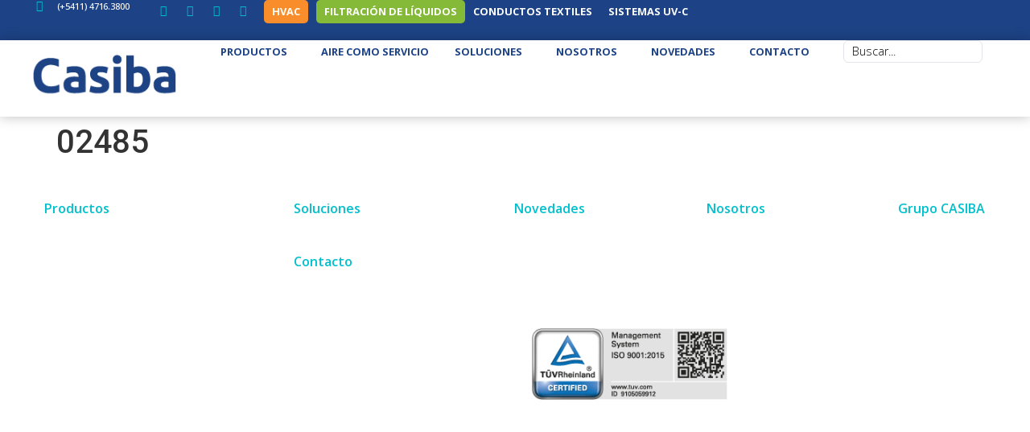

--- FILE ---
content_type: text/html
request_url: https://casiba.ar/conversor/02485/
body_size: 40795
content:
<!DOCTYPE html><html lang="es"><head><meta charset="UTF-8" /><meta name="viewport" content="width=device-width, initial-scale=1" /><link rel="profile" href="http://gmpg.org/xfn/11" /><link rel="pingback" href="https://casiba.ar/xmlrpc.php" /><meta name='robots' content='index, follow, max-image-preview:large, max-snippet:-1, max-video-preview:-1' /><style>img:is([sizes="auto" i], [sizes^="auto," i]) { contain-intrinsic-size: 3000px 1500px }</style> <script data-cfasync="false" data-pagespeed-no-defer>var gtm4wp_datalayer_name = "dataLayer";
	var dataLayer = dataLayer || [];</script> <title>02485 - Casiba</title><link rel="canonical" href="https://casiba.ar/conversor/02485/" /><meta property="og:locale" content="es_ES" /><meta property="og:type" content="article" /><meta property="og:title" content="02485 - Casiba" /><meta property="og:url" content="https://casiba.ar/conversor/02485/" /><meta property="og:site_name" content="Casiba" /><meta name="twitter:card" content="summary_large_image" /> <script type="application/ld+json" class="yoast-schema-graph">{"@context":"https://schema.org","@graph":[{"@type":"WebPage","@id":"https://casiba.ar/conversor/02485/","url":"https://casiba.ar/conversor/02485/","name":"02485 - Casiba","isPartOf":{"@id":"https://casiba.ar/#website"},"datePublished":"2023-01-27T02:16:50+00:00","breadcrumb":{"@id":"https://casiba.ar/conversor/02485/#breadcrumb"},"inLanguage":"es","potentialAction":[{"@type":"ReadAction","target":["https://casiba.ar/conversor/02485/"]}]},{"@type":"BreadcrumbList","@id":"https://casiba.ar/conversor/02485/#breadcrumb","itemListElement":[{"@type":"ListItem","position":1,"name":"Casiba","item":"https://casiba.ar/"},{"@type":"ListItem","position":2,"name":"Conversores","item":"https://casiba.ar/conversor/"},{"@type":"ListItem","position":3,"name":"02485"}]},{"@type":"WebSite","@id":"https://casiba.ar/#website","url":"https://casiba.ar/","name":"CASIBA","description":"Filtrado óptimo","publisher":{"@id":"https://casiba.ar/#organization"},"potentialAction":[{"@type":"SearchAction","target":{"@type":"EntryPoint","urlTemplate":"https://casiba.ar/?s={search_term_string}"},"query-input":{"@type":"PropertyValueSpecification","valueRequired":true,"valueName":"search_term_string"}}],"inLanguage":"es"},{"@type":"Organization","@id":"https://casiba.ar/#organization","name":"Casiba","alternateName":"Aire óptimo","url":"https://casiba.ar/","logo":{"@type":"ImageObject","inLanguage":"es","@id":"https://casiba.ar/#/schema/logo/image/","url":"https://casiba.ar/wp-content/uploads/2021/10/cropped-Recurso-1Favicon-1.jpg","contentUrl":"https://casiba.ar/wp-content/uploads/2021/10/cropped-Recurso-1Favicon-1.jpg","width":512,"height":512,"caption":"Casiba"},"image":{"@id":"https://casiba.ar/#/schema/logo/image/"}}]}</script> <link rel='dns-prefetch' href='//js.hs-scripts.com' /><link rel="alternate" type="application/rss+xml" title="Casiba &raquo; Feed" href="https://casiba.ar/feed/" /><link rel="alternate" type="application/rss+xml" title="Casiba &raquo; Feed de los comentarios" href="https://casiba.ar/comments/feed/" /><link rel='stylesheet' id='hello-elementor-theme-style-css' href='https://casiba.ar/wp-content/cache/autoptimize/autoptimize_single_a480d2bf8c523da1c15b272e519f33f2.php?ver=3.4.5' media='all' /><link rel='stylesheet' id='jet-menu-hello-css' href='https://casiba.ar/wp-content/cache/autoptimize/autoptimize_single_8e57921336bb5f390cb9b4db4a33e41f.php?ver=2.4.17' media='all' /><link rel='stylesheet' id='jet-menu-hfe-css' href='https://casiba.ar/wp-content/cache/autoptimize/autoptimize_single_8fc639cdd841ec2987a79e75248be87e.php?ver=2.4.17' media='all' /><link rel='stylesheet' id='hfe-widgets-style-css' href='https://casiba.ar/wp-content/cache/autoptimize/autoptimize_single_993387aae0b00dd250f8c6bacb602bb4.php?ver=2.8.1' media='all' /><link rel='stylesheet' id='jet-engine-frontend-css' href='https://casiba.ar/wp-content/cache/autoptimize/autoptimize_single_58b18d6e753237919e0f243a355854f3.php?ver=3.7.10' media='all' /><style id='filebird-block-filebird-gallery-style-inline-css'>ul.filebird-block-filebird-gallery{margin:auto!important;padding:0!important;width:100%}ul.filebird-block-filebird-gallery.layout-grid{display:grid;grid-gap:20px;align-items:stretch;grid-template-columns:repeat(var(--columns),1fr);justify-items:stretch}ul.filebird-block-filebird-gallery.layout-grid li img{border:1px solid #ccc;box-shadow:2px 2px 6px 0 rgba(0,0,0,.3);height:100%;max-width:100%;-o-object-fit:cover;object-fit:cover;width:100%}ul.filebird-block-filebird-gallery.layout-masonry{-moz-column-count:var(--columns);-moz-column-gap:var(--space);column-gap:var(--space);-moz-column-width:var(--min-width);columns:var(--min-width) var(--columns);display:block;overflow:auto}ul.filebird-block-filebird-gallery.layout-masonry li{margin-bottom:var(--space)}ul.filebird-block-filebird-gallery li{list-style:none}ul.filebird-block-filebird-gallery li figure{height:100%;margin:0;padding:0;position:relative;width:100%}ul.filebird-block-filebird-gallery li figure figcaption{background:linear-gradient(0deg,rgba(0,0,0,.7),rgba(0,0,0,.3) 70%,transparent);bottom:0;box-sizing:border-box;color:#fff;font-size:.8em;margin:0;max-height:100%;overflow:auto;padding:3em .77em .7em;position:absolute;text-align:center;width:100%;z-index:2}ul.filebird-block-filebird-gallery li figure figcaption a{color:inherit}.fb-block-hover-animation-zoomIn figure{overflow:hidden}.fb-block-hover-animation-zoomIn figure img{transform:scale(1);transition:.3s ease-in-out}.fb-block-hover-animation-zoomIn figure:hover img{transform:scale(1.3)}.fb-block-hover-animation-shine figure{overflow:hidden;position:relative}.fb-block-hover-animation-shine figure:before{background:linear-gradient(90deg,hsla(0,0%,100%,0) 0,hsla(0,0%,100%,.3));content:"";display:block;height:100%;left:-75%;position:absolute;top:0;transform:skewX(-25deg);width:50%;z-index:2}.fb-block-hover-animation-shine figure:hover:before{animation:shine .75s}@keyframes shine{to{left:125%}}.fb-block-hover-animation-opacity figure{overflow:hidden}.fb-block-hover-animation-opacity figure img{opacity:1;transition:.3s ease-in-out}.fb-block-hover-animation-opacity figure:hover img{opacity:.5}.fb-block-hover-animation-grayscale figure img{filter:grayscale(100%);transition:.3s ease-in-out}.fb-block-hover-animation-grayscale figure:hover img{filter:grayscale(0)}</style><link rel='stylesheet' id='countdown-timer-style-css' href='https://casiba.ar/wp-content/cache/autoptimize/autoptimize_single_e7aef624eba085b57b6e43d5c55114e7.php?ver=6.8.3' media='all' /><link rel='stylesheet' id='hfe-style-css' href='https://casiba.ar/wp-content/cache/autoptimize/autoptimize_single_a5bf64d5859ee94a3e8e93d592d6d2a0.php?ver=2.8.1' media='all' /><link rel='stylesheet' id='elementor-icons-css' href='https://casiba.ar/wp-content/plugins/elementor/assets/lib/eicons/css/elementor-icons.min.css?ver=5.44.0' media='all' /><link rel='stylesheet' id='elementor-frontend-css' href='https://casiba.ar/wp-content/plugins/elementor/assets/css/frontend.min.css?ver=3.33.2' media='all' /><style id='elementor-frontend-inline-css'>.elementor-kit-8{--e-global-color-primary:#1D4386;--e-global-color-secondary:#00C0CD;--e-global-color-text:#646569;--e-global-color-accent:#646569;--e-global-color-9ed6c83:#F0F0F0;--e-global-color-ef12895:#FFFFFF;--e-global-color-76ea39b:#96B946;--e-global-color-1508046:#08D7E6;--e-global-color-6243e8b:#00A8C1;--e-global-color-99580fa:#EDE845;--e-global-color-c6c348d:#85B938;--e-global-color-16bac8f:#FAFAFA;--e-global-color-d45e8ca:#FA8D2B;--e-global-typography-primary-font-family:"Roboto";--e-global-typography-primary-font-weight:600;--e-global-typography-secondary-font-family:"Roboto Slab";--e-global-typography-secondary-font-weight:400;--e-global-typography-text-font-family:"Roboto";--e-global-typography-text-font-weight:400;--e-global-typography-accent-font-family:"Roboto";--e-global-typography-accent-font-weight:500;--e-global-typography-4a59fca-font-family:"Open Sans";--e-global-typography-4a59fca-font-size:1.2rem;--e-global-typography-4a59fca-font-weight:600;}.elementor-kit-8 e-page-transition{background-color:#FFBC7D;}.elementor-kit-8 a{color:var( --e-global-color-primary );}.elementor-kit-8 a:hover{color:var( --e-global-color-secondary );}.elementor-section.elementor-section-boxed > .elementor-container{max-width:1200px;}.e-con{--container-max-width:1200px;}.elementor-widget:not(:last-child){margin-block-end:20px;}.elementor-element{--widgets-spacing:20px 20px;--widgets-spacing-row:20px;--widgets-spacing-column:20px;}{}h1.entry-title{display:var(--page-title-display);}.site-header .site-branding{flex-direction:column;align-items:stretch;}.site-header{padding-inline-end:0px;padding-inline-start:0px;}.site-footer .site-branding{flex-direction:column;align-items:stretch;}@media(max-width:1024px){.elementor-section.elementor-section-boxed > .elementor-container{max-width:1024px;}.e-con{--container-max-width:1024px;}}@media(max-width:767px){.elementor-section.elementor-section-boxed > .elementor-container{max-width:767px;}.e-con{--container-max-width:767px;}}
.elementor-37710 .elementor-element.elementor-element-f60eb1e{--display:flex;--min-height:50px;--flex-direction:row;--container-widget-width:calc( ( 1 - var( --container-widget-flex-grow ) ) * 100% );--container-widget-height:100%;--container-widget-flex-grow:1;--container-widget-align-self:stretch;--flex-wrap-mobile:wrap;--justify-content:space-between;--align-items:stretch;--gap:0px 10px;--row-gap:0px;--column-gap:10px;--margin-top:0px;--margin-bottom:0px;--margin-left:0px;--margin-right:0px;--padding-top:0px;--padding-bottom:0px;--padding-left:30px;--padding-right:30px;--z-index:100;}.elementor-37710 .elementor-element.elementor-element-f60eb1e:not(.elementor-motion-effects-element-type-background), .elementor-37710 .elementor-element.elementor-element-f60eb1e > .elementor-motion-effects-container > .elementor-motion-effects-layer{background-color:var( --e-global-color-primary );}.elementor-37710 .elementor-element.elementor-element-f60eb1e .elementor-repeater-item-9dfc9ef.jet-parallax-section__layout .jet-parallax-section__image{background-size:auto;}.elementor-37710 .elementor-element.elementor-element-8721b17{--display:flex;--justify-content:center;--gap:0px 0px;--row-gap:0px;--column-gap:0px;--margin-top:0px;--margin-bottom:0px;--margin-left:0px;--margin-right:0px;--padding-top:0px;--padding-bottom:0px;--padding-left:0px;--padding-right:0px;}.elementor-widget-icon-list .elementor-icon-list-item:not(:last-child):after{border-color:var( --e-global-color-text );}.elementor-widget-icon-list .elementor-icon-list-icon i{color:var( --e-global-color-primary );}.elementor-widget-icon-list .elementor-icon-list-icon svg{fill:var( --e-global-color-primary );}.elementor-widget-icon-list .elementor-icon-list-item > .elementor-icon-list-text, .elementor-widget-icon-list .elementor-icon-list-item > a{font-family:var( --e-global-typography-text-font-family ), Sans-serif;font-weight:var( --e-global-typography-text-font-weight );}.elementor-widget-icon-list .elementor-icon-list-text{color:var( --e-global-color-secondary );}.elementor-37710 .elementor-element.elementor-element-ca9cb5a .elementor-icon-list-items:not(.elementor-inline-items) .elementor-icon-list-item:not(:last-child){padding-block-end:calc(0px/2);}.elementor-37710 .elementor-element.elementor-element-ca9cb5a .elementor-icon-list-items:not(.elementor-inline-items) .elementor-icon-list-item:not(:first-child){margin-block-start:calc(0px/2);}.elementor-37710 .elementor-element.elementor-element-ca9cb5a .elementor-icon-list-items.elementor-inline-items .elementor-icon-list-item{margin-inline:calc(0px/2);}.elementor-37710 .elementor-element.elementor-element-ca9cb5a .elementor-icon-list-items.elementor-inline-items{margin-inline:calc(-0px/2);}.elementor-37710 .elementor-element.elementor-element-ca9cb5a .elementor-icon-list-items.elementor-inline-items .elementor-icon-list-item:after{inset-inline-end:calc(-0px/2);}.elementor-37710 .elementor-element.elementor-element-ca9cb5a .elementor-icon-list-icon i{color:var( --e-global-color-secondary );transition:color 0.3s;}.elementor-37710 .elementor-element.elementor-element-ca9cb5a .elementor-icon-list-icon svg{fill:var( --e-global-color-secondary );transition:fill 0.3s;}.elementor-37710 .elementor-element.elementor-element-ca9cb5a{--e-icon-list-icon-size:14px;--e-icon-list-icon-align:center;--e-icon-list-icon-margin:0 calc(var(--e-icon-list-icon-size, 1em) * 0.125);--icon-vertical-offset:0px;}.elementor-37710 .elementor-element.elementor-element-ca9cb5a .elementor-icon-list-icon{padding-inline-end:8px;}.elementor-37710 .elementor-element.elementor-element-ca9cb5a .elementor-icon-list-item > .elementor-icon-list-text, .elementor-37710 .elementor-element.elementor-element-ca9cb5a .elementor-icon-list-item > a{font-family:"Open Sans", Sans-serif;font-size:0.7rem;font-weight:500;letter-spacing:-0.1px;}.elementor-37710 .elementor-element.elementor-element-ca9cb5a .elementor-icon-list-text{color:#FFFFFF;transition:color 0.3s;}.elementor-37710 .elementor-element.elementor-element-906fe41{--display:flex;--justify-content:center;--margin-top:0px;--margin-bottom:0px;--margin-left:0px;--margin-right:0px;--padding-top:0px;--padding-bottom:0px;--padding-left:5px;--padding-right:0px;}.elementor-37710 .elementor-element.elementor-element-b22626f .elementor-repeater-item-757f23e.elementor-social-icon{background-color:#02010100;}.elementor-37710 .elementor-element.elementor-element-b22626f .elementor-repeater-item-757f23e.elementor-social-icon i{color:var( --e-global-color-secondary );}.elementor-37710 .elementor-element.elementor-element-b22626f .elementor-repeater-item-757f23e.elementor-social-icon svg{fill:var( --e-global-color-secondary );}.elementor-37710 .elementor-element.elementor-element-b22626f .elementor-repeater-item-071f5dd.elementor-social-icon{background-color:#02010100;}.elementor-37710 .elementor-element.elementor-element-b22626f .elementor-repeater-item-071f5dd.elementor-social-icon i{color:var( --e-global-color-secondary );}.elementor-37710 .elementor-element.elementor-element-b22626f .elementor-repeater-item-071f5dd.elementor-social-icon svg{fill:var( --e-global-color-secondary );}.elementor-37710 .elementor-element.elementor-element-b22626f .elementor-repeater-item-4635bc5.elementor-social-icon{background-color:#02010100;}.elementor-37710 .elementor-element.elementor-element-b22626f .elementor-repeater-item-4635bc5.elementor-social-icon i{color:var( --e-global-color-secondary );}.elementor-37710 .elementor-element.elementor-element-b22626f .elementor-repeater-item-4635bc5.elementor-social-icon svg{fill:var( --e-global-color-secondary );}.elementor-37710 .elementor-element.elementor-element-b22626f .elementor-repeater-item-2af6104.elementor-social-icon{background-color:#02010100;}.elementor-37710 .elementor-element.elementor-element-b22626f .elementor-repeater-item-2af6104.elementor-social-icon i{color:var( --e-global-color-secondary );}.elementor-37710 .elementor-element.elementor-element-b22626f .elementor-repeater-item-2af6104.elementor-social-icon svg{fill:var( --e-global-color-secondary );}.elementor-37710 .elementor-element.elementor-element-b22626f{--grid-template-columns:repeat(5, auto);--icon-size:14px;--grid-column-gap:5px;--grid-row-gap:0px;}.elementor-37710 .elementor-element.elementor-element-b22626f .elementor-widget-container{text-align:left;}.elementor-37710 .elementor-element.elementor-element-6a6bfb8{--display:flex;--flex-direction:row;--container-widget-width:calc( ( 1 - var( --container-widget-flex-grow ) ) * 100% );--container-widget-height:100%;--container-widget-flex-grow:1;--container-widget-align-self:stretch;--flex-wrap-mobile:wrap;--justify-content:center;--align-items:center;--margin-top:0px;--margin-bottom:0px;--margin-left:0px;--margin-right:0px;--padding-top:0px;--padding-bottom:0px;--padding-left:0px;--padding-right:0px;}.elementor-37710 .elementor-element.elementor-element-f1b7be0 .jet-menu ul.jet-sub-menu{background-color:#4AC3CF;min-width:240px;border-radius:15px 15px 15px 15px;padding:5px 0px 5px 0px;margin:10px 0px 0px 0px;}.elementor-37710 .elementor-element.elementor-element-f1b7be0 > .elementor-widget-container{margin:0px 0px 0px 0px;padding:0px 0px 0px 0px;}.elementor-37710 .elementor-element.elementor-element-f1b7be0 .jet-menu{justify-content:flex-end !important;padding:0px 0px 0px 0px !important;}.jet-desktop-menu-active .elementor-37710 .elementor-element.elementor-element-f1b7be0 .jet-menu > .jet-menu-item{flex-grow:0;}.jet-desktop-menu-active .elementor-37710 .elementor-element.elementor-element-f1b7be0 .jet-menu{min-width:0px;}.elementor-37710 .elementor-element.elementor-element-f1b7be0 .jet-menu .jet-menu-item .top-level-link{font-family:"Open Sans", Sans-serif;font-size:0.8rem;font-weight:700;text-transform:uppercase;color:#FFFFFF;padding:5px 10px 5px 10px;margin:0px 0px 0px 0px;}.elementor-37710 .elementor-element.elementor-element-f1b7be0 .jet-menu li.jet-sub-menu-item .sub-level-link{font-family:"Open Sans", Sans-serif;font-size:0.7rem;color:var( --e-global-color-primary );padding:5px 10px 5px 10px;margin:0px 0px 0px 0px;}.elementor-37710 .elementor-element.elementor-element-f1b7be0 .jet-menu .jet-menu-item .top-level-link .jet-dropdown-arrow{font-size:10px;}.elementor-37710 .elementor-element.elementor-element-f1b7be0 .jet-menu .jet-menu-item .top-level-link .jet-dropdown-arrow svg{width:10px;}.elementor-37710 .elementor-element.elementor-element-f1b7be0 .jet-mobile-menu__container{z-index:999;}.elementor-37710 .elementor-element.elementor-element-f1b7be0 .jet-mobile-menu-widget .jet-mobile-menu-cover{z-index:calc(999-1);}.elementor-37710 .elementor-element.elementor-element-f1b7be0 .jet-mobile-menu__item .jet-menu-icon{align-self:center;justify-content:center;}.elementor-37710 .elementor-element.elementor-element-f1b7be0 .jet-mobile-menu__item .jet-menu-badge{align-self:flex-start;}.elementor-37710 .elementor-element.elementor-element-f60eb1e.bdt-sticky.bdt-active{padding:0px 0px 0px 0px;}.elementor-37710 .elementor-element.elementor-element-d803440{--display:flex;--min-height:95px;--flex-direction:row;--container-widget-width:calc( ( 1 - var( --container-widget-flex-grow ) ) * 100% );--container-widget-height:100%;--container-widget-flex-grow:1;--container-widget-align-self:stretch;--flex-wrap-mobile:wrap;--justify-content:space-between;--align-items:stretch;--gap:0px 0px;--row-gap:0px;--column-gap:0px;box-shadow:0px 0px 15px 0px rgba(0, 0, 0, 0.26);--margin-top:0px;--margin-bottom:0px;--margin-left:0px;--margin-right:0px;--padding-top:0px;--padding-bottom:0px;--padding-left:30px;--padding-right:30px;}.elementor-37710 .elementor-element.elementor-element-d803440 .elementor-repeater-item-af63b30.jet-parallax-section__layout .jet-parallax-section__image{background-size:auto;}.elementor-37710 .elementor-element.elementor-element-a82f246{--display:flex;--margin-top:0px;--margin-bottom:0px;--margin-left:0px;--margin-right:0px;--padding-top:5px;--padding-bottom:5px;--padding-left:0px;--padding-right:5px;}.elementor-widget-image .widget-image-caption{color:var( --e-global-color-text );font-family:var( --e-global-typography-text-font-family ), Sans-serif;font-weight:var( --e-global-typography-text-font-weight );}.elementor-37710 .elementor-element.elementor-element-fe0beea{text-align:left;}.elementor-37710 .elementor-element.elementor-element-fe0beea img{width:100%;max-width:180px;height:80px;object-fit:contain;object-position:center center;}.elementor-37710 .elementor-element.elementor-element-7fc97f1{--display:flex;--justify-content:center;--margin-top:0px;--margin-bottom:0px;--margin-left:0px;--margin-right:0px;--padding-top:0px;--padding-bottom:0px;--padding-left:0px;--padding-right:0px;}.elementor-37710 .elementor-element.elementor-element-a4ca7cb .jet-menu ul.jet-sub-menu{background-color:#1D4386;min-width:165px;border-radius:15px 15px 15px 15px;padding:20px 20px 20px 20px;margin:32px -180px 0px 0px;}.elementor-37710 .elementor-element.elementor-element-a4ca7cb .jet-menu div.jet-sub-mega-menu{background-color:var( --e-global-color-primary );border-radius:10px 10px 10px 10px;padding:0px 0px 20px 20px;margin:32px 0px 0px 0px;}.elementor-37710 .elementor-element.elementor-element-a4ca7cb > .elementor-widget-container{margin:0px 0px 0px 0px;padding:0px 0px 0px 0px;}.elementor-37710 .elementor-element.elementor-element-a4ca7cb .jet-menu{justify-content:center !important;padding:0px 0px 0px 0px !important;}.jet-desktop-menu-active .elementor-37710 .elementor-element.elementor-element-a4ca7cb .jet-menu > .jet-menu-item{flex-grow:0;max-width:100%;}.jet-desktop-menu-active .elementor-37710 .elementor-element.elementor-element-a4ca7cb .jet-menu{min-width:0px;}.elementor-37710 .elementor-element.elementor-element-a4ca7cb .jet-menu .jet-menu-item .top-level-link{font-family:"Open Sans", Sans-serif;font-size:0.8rem;font-weight:700;text-transform:uppercase;color:var( --e-global-color-primary );padding:5px 10px 5px 10px;margin:0px 6px 0px 6px;}.elementor-37710 .elementor-element.elementor-element-a4ca7cb .jet-menu .jet-menu-item.jet-current-menu-item .top-level-link{color:var( --e-global-color-secondary );}.elementor-37710 .elementor-element.elementor-element-a4ca7cb .jet-menu li.jet-sub-menu-item .sub-level-link{font-family:"Open Sans", Sans-serif;font-size:0.7rem;font-weight:500;text-transform:uppercase;color:#FFFFFF;padding:5px 10px 5px 10px;}.elementor-37710 .elementor-element.elementor-element-a4ca7cb .jet-menu li.jet-sub-menu-item:hover > .sub-level-link{color:var( --e-global-color-secondary );border-radius:0px 0px 0px 0px;padding:5px 10px 5px 10px;}.elementor-37710 .elementor-element.elementor-element-a4ca7cb .jet-menu li.jet-sub-menu-item.jet-current-menu-item .sub-level-link{color:var( --e-global-color-secondary );}.elementor-37710 .elementor-element.elementor-element-a4ca7cb .jet-menu .jet-menu-item .top-level-link .jet-dropdown-arrow{font-size:0px;}.elementor-37710 .elementor-element.elementor-element-a4ca7cb .jet-menu .jet-menu-item .top-level-link .jet-dropdown-arrow svg{width:0px;}.elementor-37710 .elementor-element.elementor-element-a4ca7cb .jet-mobile-menu__container{z-index:999;}.elementor-37710 .elementor-element.elementor-element-a4ca7cb .jet-mobile-menu-widget .jet-mobile-menu-cover{z-index:calc(999-1);}.elementor-37710 .elementor-element.elementor-element-a4ca7cb .jet-mobile-menu__item .jet-menu-icon{align-self:center;justify-content:center;color:var( --e-global-color-primary );}.elementor-37710 .elementor-element.elementor-element-a4ca7cb .jet-mobile-menu__item .jet-menu-badge{align-self:flex-start;}.elementor-37710 .elementor-element.elementor-element-4e6970c{--display:flex;--justify-content:center;--margin-top:0px;--margin-bottom:0px;--margin-left:0px;--margin-right:0px;--padding-top:0px;--padding-bottom:0px;--padding-left:0px;--padding-right:0px;}.elementor-widget-jet-ajax-search .jet-search-title-fields__item-label{font-family:var( --e-global-typography-text-font-family ), Sans-serif;font-weight:var( --e-global-typography-text-font-weight );}.elementor-widget-jet-ajax-search .jet-search-title-fields__item-value{font-family:var( --e-global-typography-text-font-family ), Sans-serif;font-weight:var( --e-global-typography-text-font-weight );}.elementor-widget-jet-ajax-search .jet-search-content-fields__item-label{font-family:var( --e-global-typography-text-font-family ), Sans-serif;font-weight:var( --e-global-typography-text-font-weight );}.elementor-widget-jet-ajax-search .jet-search-content-fields__item-value{font-family:var( --e-global-typography-text-font-family ), Sans-serif;font-weight:var( --e-global-typography-text-font-weight );}.elementor-37710 .elementor-element.elementor-element-0131436 .jet-ajax-search__source-results-item_icon svg{width:24px;}.elementor-37710 .elementor-element.elementor-element-0131436 .jet-ajax-search__source-results-item_icon{font-size:24px;}.elementor-37710 .elementor-element.elementor-element-0131436{width:var( --container-widget-width, 90% );max-width:90%;--container-widget-width:90%;--container-widget-flex-grow:0;}.elementor-37710 .elementor-element.elementor-element-0131436 > .elementor-widget-container{margin:0px 0px 0px 0px;padding:0px 0px 0px 0px;}.elementor-37710 .elementor-element.elementor-element-0131436 .jet-ajax-search__form{padding:0px 0px 0px 0px;border-style:none;}.elementor-37710 .elementor-element.elementor-element-0131436 .jet-ajax-search__field::placeholder{font-family:"Open Sans", Sans-serif;font-size:0.9rem;font-weight:300;}.elementor-37710 .elementor-element.elementor-element-0131436 .jet-ajax-search__field{padding:4px 0px 4px 10px;border-radius:6px 6px 6px 6px;}.elementor-37710 .elementor-element.elementor-element-0131436 .jet-ajax-search__results-area{margin-top:15px;background-color:var( --e-global-color-primary );box-shadow:0px 0px 5px 0px rgba(255, 255, 255, 0.24);border-radius:5px 5px 5px 5px;}.elementor-37710 .elementor-element.elementor-element-0131436 .jet-ajax-search__results-header{padding:10px 5px 10px 5px;}.elementor-37710 .elementor-element.elementor-element-0131436 .jet-ajax-search__item-title{color:#FFFFFF;font-family:"Open Sans", Sans-serif;font-size:0.8rem;}.elementor-37710 .elementor-element.elementor-element-0131436 .jet-ajax-search__item-content{color:#90EFEF;font-family:"Open Sans", Sans-serif;font-size:0.8rem;}.elementor-37710 .elementor-element.elementor-element-0131436 .jet-ajax-search__item-link:hover{background-color:#02010100;}.elementor-37710 .elementor-element.elementor-element-0131436 .jet-ajax-search__item-link:hover .jet-ajax-search__item-title{color:var( --e-global-color-secondary );}.elementor-37710 .elementor-element.elementor-element-0131436 .jet-ajax-search__item-link{padding:10px 0px 0px 15px;}.elementor-37710 .elementor-element.elementor-element-0131436 .jet-ajax-search__message{color:#FFFFFF;}.elementor-37710 .elementor-element.elementor-element-d803440.bdt-sticky.bdt-active{background-color:#FFFFFF;padding:10px 0px 0px 0px;}.elementor-37710 .elementor-element.elementor-element-8bf2d4e{--display:flex;--flex-direction:row;--container-widget-width:calc( ( 1 - var( --container-widget-flex-grow ) ) * 100% );--container-widget-height:100%;--container-widget-flex-grow:1;--container-widget-align-self:stretch;--flex-wrap-mobile:wrap;--align-items:stretch;--gap:10px 10px;--row-gap:10px;--column-gap:10px;}.elementor-37710 .elementor-element.elementor-element-8bf2d4e .elementor-repeater-item-9415676.jet-parallax-section__layout .jet-parallax-section__image{background-size:auto;}.elementor-37710 .elementor-element.elementor-element-8427123{--display:flex;}.elementor-37710 .elementor-element.elementor-element-8427123:not(.elementor-motion-effects-element-type-background), .elementor-37710 .elementor-element.elementor-element-8427123 > .elementor-motion-effects-container > .elementor-motion-effects-layer{background-color:var( --e-global-color-primary );}.elementor-37710 .elementor-element.elementor-element-08108e6{--display:flex;--flex-direction:row;--container-widget-width:calc( ( 1 - var( --container-widget-flex-grow ) ) * 100% );--container-widget-height:100%;--container-widget-flex-grow:1;--container-widget-align-self:stretch;--flex-wrap-mobile:wrap;--align-items:stretch;--gap:10px 10px;--row-gap:10px;--column-gap:10px;}.elementor-37710 .elementor-element.elementor-element-08108e6 .elementor-repeater-item-9344cd7.jet-parallax-section__layout .jet-parallax-section__image{background-size:auto;}.elementor-37710 .elementor-element.elementor-element-e406477{--display:flex;--justify-content:center;}.elementor-37710 .elementor-element.elementor-element-4881d9d .elementor-icon-list-items:not(.elementor-inline-items) .elementor-icon-list-item:not(:last-child){padding-block-end:calc(0px/2);}.elementor-37710 .elementor-element.elementor-element-4881d9d .elementor-icon-list-items:not(.elementor-inline-items) .elementor-icon-list-item:not(:first-child){margin-block-start:calc(0px/2);}.elementor-37710 .elementor-element.elementor-element-4881d9d .elementor-icon-list-items.elementor-inline-items .elementor-icon-list-item{margin-inline:calc(0px/2);}.elementor-37710 .elementor-element.elementor-element-4881d9d .elementor-icon-list-items.elementor-inline-items{margin-inline:calc(-0px/2);}.elementor-37710 .elementor-element.elementor-element-4881d9d .elementor-icon-list-items.elementor-inline-items .elementor-icon-list-item:after{inset-inline-end:calc(-0px/2);}.elementor-37710 .elementor-element.elementor-element-4881d9d .elementor-icon-list-icon i{color:var( --e-global-color-secondary );transition:color 0.3s;}.elementor-37710 .elementor-element.elementor-element-4881d9d .elementor-icon-list-icon svg{fill:var( --e-global-color-secondary );transition:fill 0.3s;}.elementor-37710 .elementor-element.elementor-element-4881d9d{--e-icon-list-icon-size:14px;--e-icon-list-icon-align:center;--e-icon-list-icon-margin:0 calc(var(--e-icon-list-icon-size, 1em) * 0.125);--icon-vertical-offset:0px;}.elementor-37710 .elementor-element.elementor-element-4881d9d .elementor-icon-list-icon{padding-inline-end:8px;}.elementor-37710 .elementor-element.elementor-element-4881d9d .elementor-icon-list-item > .elementor-icon-list-text, .elementor-37710 .elementor-element.elementor-element-4881d9d .elementor-icon-list-item > a{font-family:"Open Sans", Sans-serif;font-size:0.7rem;font-weight:500;letter-spacing:-0.1px;}.elementor-37710 .elementor-element.elementor-element-4881d9d .elementor-icon-list-text{color:#FFFFFF;transition:color 0.3s;}.elementor-37710 .elementor-element.elementor-element-f12d546{--display:flex;--justify-content:center;}.elementor-37710 .elementor-element.elementor-element-fc1bef8 .elementor-repeater-item-757f23e.elementor-social-icon{background-color:#02010100;}.elementor-37710 .elementor-element.elementor-element-fc1bef8 .elementor-repeater-item-757f23e.elementor-social-icon i{color:var( --e-global-color-secondary );}.elementor-37710 .elementor-element.elementor-element-fc1bef8 .elementor-repeater-item-757f23e.elementor-social-icon svg{fill:var( --e-global-color-secondary );}.elementor-37710 .elementor-element.elementor-element-fc1bef8 .elementor-repeater-item-071f5dd.elementor-social-icon{background-color:#02010100;}.elementor-37710 .elementor-element.elementor-element-fc1bef8 .elementor-repeater-item-071f5dd.elementor-social-icon i{color:var( --e-global-color-secondary );}.elementor-37710 .elementor-element.elementor-element-fc1bef8 .elementor-repeater-item-071f5dd.elementor-social-icon svg{fill:var( --e-global-color-secondary );}.elementor-37710 .elementor-element.elementor-element-fc1bef8 .elementor-repeater-item-4635bc5.elementor-social-icon{background-color:#02010100;}.elementor-37710 .elementor-element.elementor-element-fc1bef8 .elementor-repeater-item-4635bc5.elementor-social-icon i{color:var( --e-global-color-secondary );}.elementor-37710 .elementor-element.elementor-element-fc1bef8 .elementor-repeater-item-4635bc5.elementor-social-icon svg{fill:var( --e-global-color-secondary );}.elementor-37710 .elementor-element.elementor-element-fc1bef8 .elementor-repeater-item-2af6104.elementor-social-icon{background-color:#02010100;}.elementor-37710 .elementor-element.elementor-element-fc1bef8 .elementor-repeater-item-2af6104.elementor-social-icon i{color:var( --e-global-color-secondary );}.elementor-37710 .elementor-element.elementor-element-fc1bef8 .elementor-repeater-item-2af6104.elementor-social-icon svg{fill:var( --e-global-color-secondary );}.elementor-37710 .elementor-element.elementor-element-fc1bef8{--grid-template-columns:repeat(5, auto);--icon-size:14px;--grid-column-gap:5px;--grid-row-gap:0px;}.elementor-37710 .elementor-element.elementor-element-fc1bef8 .elementor-widget-container{text-align:left;}.elementor-37710 .elementor-element.elementor-element-0386b63{--display:flex;}.elementor-37710 .elementor-element.elementor-element-df51677{--display:flex;--flex-direction:row;--container-widget-width:calc( ( 1 - var( --container-widget-flex-grow ) ) * 100% );--container-widget-height:100%;--container-widget-flex-grow:1;--container-widget-align-self:stretch;--flex-wrap-mobile:wrap;--align-items:stretch;--gap:10px 10px;--row-gap:10px;--column-gap:10px;}.elementor-37710 .elementor-element.elementor-element-df51677 .elementor-repeater-item-1e68129.jet-parallax-section__layout .jet-parallax-section__image{background-size:auto;}.elementor-37710 .elementor-element.elementor-element-7507e82{--display:flex;}.elementor-37710 .elementor-element.elementor-element-4ad813f{text-align:left;}.elementor-37710 .elementor-element.elementor-element-4ad813f img{width:95%;}.elementor-37710 .elementor-element.elementor-element-26cc6ad{--display:flex;}.elementor-37710 .elementor-element.elementor-element-5421d3c .jet-menu ul.jet-sub-menu{background-color:#1D4386;min-width:165px;border-radius:15px 15px 15px 15px;padding:20px 20px 20px 20px;margin:32px -180px 0px 0px;}.elementor-37710 .elementor-element.elementor-element-5421d3c .jet-menu div.jet-sub-mega-menu{background-color:var( --e-global-color-primary );border-radius:10px 10px 10px 10px;padding:0px 0px 20px 20px;margin:32px 0px 0px 0px;}.elementor-37710 .elementor-element.elementor-element-5421d3c .jet-mobile-menu__container .jet-mobile-menu__container-inner{background-color:var( --e-global-color-primary );padding:20px 30px 0px 30px;border-radius:0px 0px 0px 0px;}.elementor-37710 .elementor-element.elementor-element-5421d3c .jet-menu{justify-content:flex-end !important;padding:0px 0px 0px 0px !important;}.jet-desktop-menu-active .elementor-37710 .elementor-element.elementor-element-5421d3c .jet-menu > .jet-menu-item{flex-grow:0;max-width:100%;}.jet-desktop-menu-active .elementor-37710 .elementor-element.elementor-element-5421d3c .jet-menu{min-width:0px;}.elementor-37710 .elementor-element.elementor-element-5421d3c .jet-menu .jet-menu-item .top-level-link{font-family:"Open Sans", Sans-serif;font-size:0.8rem;font-weight:700;text-transform:uppercase;color:var( --e-global-color-primary );padding:5px 30px 5px 30px;}.elementor-37710 .elementor-element.elementor-element-5421d3c .jet-menu .jet-menu-item.jet-current-menu-item .top-level-link{color:var( --e-global-color-secondary );}.elementor-37710 .elementor-element.elementor-element-5421d3c .jet-menu li.jet-sub-menu-item .sub-level-link{font-family:"Open Sans", Sans-serif;font-size:0.7rem;font-weight:500;text-transform:uppercase;color:#FFFFFF;padding:5px 10px 5px 10px;}.elementor-37710 .elementor-element.elementor-element-5421d3c .jet-menu li.jet-sub-menu-item:hover > .sub-level-link{color:var( --e-global-color-secondary );border-radius:0px 0px 0px 0px;padding:5px 10px 5px 10px;}.elementor-37710 .elementor-element.elementor-element-5421d3c .jet-menu li.jet-sub-menu-item.jet-current-menu-item .sub-level-link{color:var( --e-global-color-secondary );}.elementor-37710 .elementor-element.elementor-element-5421d3c .jet-mobile-menu__toggle .jet-mobile-menu__toggle-icon{color:var( --e-global-color-primary );}.elementor-37710 .elementor-element.elementor-element-5421d3c .jet-mobile-menu__toggle{padding:0px 10px 0px 0px;}.elementor-37710 .elementor-element.elementor-element-5421d3c .jet-mobile-menu__toggle .jet-mobile-menu__toggle-text{color:var( --e-global-color-primary );font-family:"Open Sans", Sans-serif;font-weight:600;text-transform:uppercase;}.elementor-37710 .elementor-element.elementor-element-5421d3c .jet-mobile-menu__container .jet-mobile-menu__controls{padding:0px 0px 0px 0px;}.elementor-37710 .elementor-element.elementor-element-5421d3c .jet-mobile-menu__container .jet-mobile-menu__back i{color:#FFFFFF;}.elementor-37710 .elementor-element.elementor-element-5421d3c .jet-mobile-menu__container .jet-mobile-menu__back svg{color:#FFFFFF;}.elementor-37710 .elementor-element.elementor-element-5421d3c .jet-mobile-menu__container .jet-mobile-menu__back span{color:#FFFFFF;font-family:"Open Sans", Sans-serif;}.elementor-37710 .elementor-element.elementor-element-5421d3c .jet-mobile-menu__breadcrumbs .breadcrumb-label{color:#FFFFFF;font-family:"Open Sans", Sans-serif;}.elementor-37710 .elementor-element.elementor-element-5421d3c .jet-mobile-menu__breadcrumbs .breadcrumb-divider{color:var( --e-global-color-secondary );}.elementor-37710 .elementor-element.elementor-element-5421d3c .jet-mobile-menu__container{border-radius:0px 0px 0px 0px;z-index:999;}.elementor-37710 .elementor-element.elementor-element-5421d3c .jet-mobile-menu-widget .jet-mobile-menu-cover{z-index:calc(999-1);background-color:var( --e-global-color-secondary );}.elementor-37710 .elementor-element.elementor-element-5421d3c .jet-mobile-menu__item .jet-menu-icon{align-self:center;justify-content:center;color:#FFFFFF;}.elementor-37710 .elementor-element.elementor-element-5421d3c .jet-mobile-menu__item{padding:5px 5px 5px 5px;background-color:#FFFFFF00;}.elementor-37710 .elementor-element.elementor-element-5421d3c .jet-mobile-menu__item .jet-menu-desc{font-family:"Open Sans", Sans-serif;color:#FFFFFF;}.elementor-37710 .elementor-element.elementor-element-5421d3c .jet-mobile-menu__item .jet-menu-label{color:#FFFFFF;}.elementor-37710 .elementor-element.elementor-element-5421d3c .jet-mobile-menu__item .jet-dropdown-arrow{color:#FFFFFF;}.elementor-37710 .elementor-element.elementor-element-5421d3c .jet-mobile-menu__item:hover .jet-menu-icon{color:#FFFFFF;}.elementor-37710 .elementor-element.elementor-element-5421d3c .jet-mobile-menu__item:hover .jet-menu-label{color:#FFFFFF;}.elementor-widget .tippy-tooltip .tippy-content{text-align:center;}@media(max-width:767px){.elementor-37710 .elementor-element.elementor-element-8427123{--flex-direction:row;--container-widget-width:initial;--container-widget-height:100%;--container-widget-flex-grow:1;--container-widget-align-self:stretch;--flex-wrap-mobile:wrap;--gap:0px 0px;--row-gap:0px;--column-gap:0px;--padding-top:10px;--padding-bottom:10px;--padding-left:0px;--padding-right:0px;}.elementor-37710 .elementor-element.elementor-element-e406477{--width:46%;--padding-top:0px;--padding-bottom:0px;--padding-left:20px;--padding-right:0px;}.elementor-37710 .elementor-element.elementor-element-f12d546{--width:50%;--margin-top:0px;--margin-bottom:0px;--margin-left:0px;--margin-right:0px;--padding-top:0px;--padding-bottom:0px;--padding-left:0px;--padding-right:19px;}.elementor-37710 .elementor-element.elementor-element-fc1bef8 .elementor-widget-container{text-align:right;}.elementor-37710 .elementor-element.elementor-element-fc1bef8 > .elementor-widget-container{margin:0px -10px 0px 0px;padding:0px 0px 0px 0px;}.elementor-37710 .elementor-element.elementor-element-08108e6{--padding-top:0px;--padding-bottom:0px;--padding-left:0px;--padding-right:0px;}.elementor-37710 .elementor-element.elementor-element-0386b63{--padding-top:0px;--padding-bottom:0px;--padding-left:0px;--padding-right:0px;}.elementor-37710 .elementor-element.elementor-element-7507e82{--width:50%;}.elementor-37710 .elementor-element.elementor-element-26cc6ad{--width:50%;--justify-content:center;}.elementor-37710 .elementor-element.elementor-element-5421d3c .jet-mobile-menu__toggle .jet-mobile-menu__toggle-icon i{font-size:20px;}.elementor-37710 .elementor-element.elementor-element-5421d3c .jet-mobile-menu__toggle .jet-mobile-menu__toggle-icon svg{width:20px;}.elementor-37710 .elementor-element.elementor-element-5421d3c .jet-mobile-menu__toggle .jet-mobile-menu__toggle-text{font-size:0.9rem;}.elementor-37710 .elementor-element.elementor-element-5421d3c .jet-mobile-menu__container .jet-mobile-menu__back i{font-size:20px;}.elementor-37710 .elementor-element.elementor-element-5421d3c .jet-mobile-menu__container .jet-mobile-menu__back span{font-size:0.6rem;}.elementor-37710 .elementor-element.elementor-element-5421d3c .jet-mobile-menu__breadcrumbs .breadcrumb-label{font-size:0.8rem;}.elementor-37710 .elementor-element.elementor-element-5421d3c .jet-mobile-menu__breadcrumbs .breadcrumb-divider i{font-size:8px;}.elementor-37710 .elementor-element.elementor-element-5421d3c .jet-mobile-menu__breadcrumbs .breadcrumb-divider svg{width:8px;}.elementor-37710 .elementor-element.elementor-element-5421d3c .jet-mobile-menu__container{width:75%;z-index:1000;}.elementor-37710 .elementor-element.elementor-element-5421d3c .jet-mobile-menu-widget .jet-mobile-menu-cover{z-index:calc(1000-1);}.elementor-37710 .elementor-element.elementor-element-5421d3c .jet-mobile-menu__item .jet-menu-icon{font-size:8px;min-width:8px;}.elementor-37710 .elementor-element.elementor-element-5421d3c .jet-mobile-menu__item .jet-menu-icon svg{width:8px;}.elementor-37710 .elementor-element.elementor-element-5421d3c .jet-mobile-menu__item .jet-menu-desc{font-size:0.8rem;}.elementor-37710 .elementor-element.elementor-element-5421d3c .jet-mobile-menu__item .jet-dropdown-arrow i{font-size:15px;}.elementor-37710 .elementor-element.elementor-element-5421d3c .jet-mobile-menu__item .jet-dropdown-arrow svg{width:15px;}.elementor-37710 .elementor-element.elementor-element-df51677{--gap:0px 0px;--row-gap:0px;--column-gap:0px;--padding-top:0px;--padding-bottom:0px;--padding-left:0px;--padding-right:0px;}.elementor-37710 .elementor-element.elementor-element-8bf2d4e{--padding-top:0px;--padding-bottom:0px;--padding-left:0px;--padding-right:0px;}}@media(min-width:768px){.elementor-37710 .elementor-element.elementor-element-8721b17{--width:12%;}.elementor-37710 .elementor-element.elementor-element-906fe41{--width:12%;}.elementor-37710 .elementor-element.elementor-element-6a6bfb8{--width:76%;}.elementor-37710 .elementor-element.elementor-element-a82f246{--width:16%;}.elementor-37710 .elementor-element.elementor-element-7fc97f1{--width:68%;}.elementor-37710 .elementor-element.elementor-element-4e6970c{--width:16%;}}/* Start custom CSS for jet-mega-menu, class: .elementor-element-f1b7be0 */.flecharoja::after 
{
	position: absolute;
	content:'';
  left: 15px;
  top: -50px;
  border-style: solid;
  border-width: 28px;
  border-color: transparent transparent #4AC3CF;
}/* End custom CSS */
/* Start custom CSS for jet-mega-menu, class: .elementor-element-f1b7be0 */.flecharoja::after 
{
	position: absolute;
	content:'';
  left: 15px;
  top: -50px;
  border-style: solid;
  border-width: 28px;
  border-color: transparent transparent #4AC3CF;
}/* End custom CSS */
/* Start custom CSS for jet-mega-menu, class: .elementor-element-a4ca7cb */.flechaazul::after {
	position: absolute;
	content:'';
  left: 10px;
  top: -65px;
  border-style: solid;
  border-width: 28px;
  border-color: transparent transparent #1D4386;
}/* End custom CSS */
/* Start custom CSS for jet-mega-menu, class: .elementor-element-a4ca7cb */.flechaazul::after {
	position: absolute;
	content:'';
  left: 10px;
  top: -65px;
  border-style: solid;
  border-width: 28px;
  border-color: transparent transparent #1D4386;
}/* End custom CSS */
/* Start custom CSS for jet-mega-menu, class: .elementor-element-5421d3c */.flechaazul::after {
	position: absolute;
	content:'';
  left: 10px;
  top: -65px;
  border-style: solid;
  border-width: 28px;
  border-color: transparent transparent #1D4386;
}/* End custom CSS */
/* Start custom CSS for jet-mega-menu, class: .elementor-element-5421d3c */.flechaazul::after {
	position: absolute;
	content:'';
  left: 10px;
  top: -65px;
  border-style: solid;
  border-width: 28px;
  border-color: transparent transparent #1D4386;
}/* End custom CSS */
/* Start custom CSS for jet-mega-menu, class: .elementor-element-5421d3c */.flechaazul::after {
	position: absolute;
	content:'';
  left: 10px;
  top: -65px;
  border-style: solid;
  border-width: 28px;
  border-color: transparent transparent #1D4386;
}/* End custom CSS */
/* Start custom CSS for jet-mega-menu, class: .elementor-element-5421d3c */.flechaazul::after {
	position: absolute;
	content:'';
  left: 10px;
  top: -65px;
  border-style: solid;
  border-width: 28px;
  border-color: transparent transparent #1D4386;
}/* End custom CSS */
.elementor-203 .elementor-element.elementor-element-394ed21{--display:flex;--min-height:6px;--flex-direction:column;--container-widget-width:calc( ( 1 - var( --container-widget-flex-grow ) ) * 100% );--container-widget-height:initial;--container-widget-flex-grow:0;--container-widget-align-self:initial;--flex-wrap-mobile:wrap;--align-items:stretch;--gap:80px 0px;--row-gap:80px;--column-gap:0px;--overlay-opacity:1;--margin-top:0px;--margin-bottom:0px;--margin-left:0px;--margin-right:0px;--padding-top:30px;--padding-bottom:30px;--padding-left:30px;--padding-right:0px;}.elementor-203 .elementor-element.elementor-element-394ed21:not(.elementor-motion-effects-element-type-background), .elementor-203 .elementor-element.elementor-element-394ed21 > .elementor-motion-effects-container > .elementor-motion-effects-layer{background-image:url("https://casiba.ar/wp-content/uploads/2021/09/fondo-footer-casiba5.jpg");background-position:center center;background-repeat:no-repeat;background-size:cover;}.elementor-203 .elementor-element.elementor-element-394ed21 .elementor-repeater-item-2b500db.jet-parallax-section__layout .jet-parallax-section__image{background-size:auto;}.elementor-203 .elementor-element.elementor-element-0a49fd7{--display:flex;--flex-direction:row;--container-widget-width:initial;--container-widget-height:100%;--container-widget-flex-grow:1;--container-widget-align-self:stretch;--flex-wrap-mobile:wrap;--gap:0px 0px;--row-gap:0px;--column-gap:0px;--padding-top:0px;--padding-bottom:0px;--padding-left:0px;--padding-right:0px;}.elementor-203 .elementor-element.elementor-element-9056e24{--display:flex;--justify-content:flex-start;--gap:5px 5px;--row-gap:5px;--column-gap:5px;--margin-top:0px;--margin-bottom:0px;--margin-left:0px;--margin-right:0px;--padding-top:0px;--padding-bottom:0px;--padding-left:0px;--padding-right:0px;}.elementor-widget-heading .elementor-heading-title{font-family:var( --e-global-typography-primary-font-family ), Sans-serif;font-weight:var( --e-global-typography-primary-font-weight );color:var( --e-global-color-primary );}.elementor-203 .elementor-element.elementor-element-4e268e3 .elementor-heading-title{font-family:"Open Sans", Sans-serif;font-size:1rem;font-weight:600;color:var( --e-global-color-secondary );}.elementor-widget-jet-custom-menu .jet-custom-nav > .jet-custom-nav__item > a{background-color:var( --e-global-color-text );}.elementor-widget-jet-custom-menu .jet-custom-nav > .jet-custom-nav__item > .jet-custom-nav__sub .jet-custom-nav__item > a{background-color:var( --e-global-color-secondary );}.elementor-widget-jet-custom-menu  .jet-custom-nav > .jet-custom-nav__item > a .jet-custom-item-label.top-level-label{font-family:var( --e-global-typography-accent-font-family ), Sans-serif;font-weight:var( --e-global-typography-accent-font-weight );}.elementor-widget-jet-custom-menu  .jet-custom-nav > .jet-custom-nav__item > a .jet-custom-item-desc.top-level-desc{font-family:var( --e-global-typography-accent-font-family ), Sans-serif;font-weight:var( --e-global-typography-accent-font-weight );}.elementor-widget-jet-custom-menu  .jet-custom-nav > .jet-custom-nav__item > .jet-custom-nav__sub .jet-custom-nav__item > a .jet-menu-link-text{font-family:var( --e-global-typography-primary-font-family ), Sans-serif;font-weight:var( --e-global-typography-primary-font-weight );}.elementor-widget-jet-custom-menu  .jet-custom-nav > .jet-custom-nav__item > .jet-custom-nav__sub .jet-custom-nav__item > a .jet-custom-item-desc.sub-level-desc{font-family:var( --e-global-typography-accent-font-family ), Sans-serif;font-weight:var( --e-global-typography-accent-font-weight );}.elementor-widget-jet-custom-menu .jet-custom-nav > .jet-custom-nav__item > a .jet-menu-icon:before{color:var( --e-global-color-text );}.elementor-widget-jet-custom-menu .jet-custom-nav > .jet-custom-nav__item > .jet-custom-nav__sub a .jet-menu-icon:before{color:var( --e-global-color-text );}.elementor-widget-jet-custom-menu .jet-custom-nav > .jet-custom-nav__item.hover-state > a .jet-menu-icon:before{color:var( --e-global-color-text );}.elementor-widget-jet-custom-menu .jet-custom-nav > .jet-custom-nav__item > .jet-custom-nav__sub .jet-custom-nav__item.hover-state > a .jet-menu-icon:before{color:var( --e-global-color-text );}.elementor-widget-jet-custom-menu .jet-custom-nav > .jet-custom-nav__item > a .jet-menu-badge .jet-menu-badge__inner{color:var( --e-global-color-text );}.elementor-widget-jet-custom-menu .jet-custom-nav > .jet-custom-nav__item > .jet-custom-nav__sub a .jet-menu-badge .jet-menu-badge__inner{color:var( --e-global-color-text );}.elementor-widget-jet-custom-menu .jet-custom-nav > .jet-custom-nav__item > a .jet-menu-badge .jet-menu-badge__inner, .elementor-widget-jet-custom-menu .jet-custom-nav > .jet-custom-nav__item > .jet-custom-nav__sub a .jet-menu-badge .jet-menu-badge__inner{font-family:var( --e-global-typography-text-font-family ), Sans-serif;font-weight:var( --e-global-typography-text-font-weight );}.elementor-widget-jet-custom-menu .jet-custom-nav > .jet-custom-nav__item > a .jet-dropdown-arrow:before{color:var( --e-global-color-text );}.elementor-widget-jet-custom-menu .jet-custom-nav > .jet-custom-nav__item > .jet-custom-nav__sub a .jet-dropdown-arrow:before{color:var( --e-global-color-text );}.elementor-widget-jet-custom-menu .jet-custom-nav > .jet-custom-nav__item.hover-state > a .jet-dropdown-arrow:before{color:var( --e-global-color-text );}.elementor-widget-jet-custom-menu .jet-custom-nav > .jet-custom-nav__item > .jet-custom-nav__sub .jet-custom-nav__item.hover-state > a .jet-dropdown-arrow:before{color:var( --e-global-color-text );}.elementor-203 .elementor-element.elementor-element-9d433a9 .jet-custom-nav > .jet-custom-nav__item > a{background-color:#02010100;padding:2px 0px 2px 0px;}.elementor-203 .elementor-element.elementor-element-9d433a9 .jet-custom-nav > .jet-custom-nav__item.hover-state > a{background-color:#4AC3CF00;}.elementor-203 .elementor-element.elementor-element-9d433a9 .jet-custom-nav > .jet-custom-nav__item.current-menu-item > a{background-color:#02010100;}.elementor-203 .elementor-element.elementor-element-9d433a9 .jet-custom-nav{width:250px;padding:0px 0px 0px 0px;}.elementor-203 .elementor-element.elementor-element-9d433a9 .jet-custom-nav > .jet-custom-nav__item > .jet-custom-nav__mega-sub{width:500px;}.elementor-203 .elementor-element.elementor-element-9d433a9 .jet-custom-nav > .jet-custom-nav__item > .jet-custom-nav__sub{min-width:250px;}.elementor-203 .elementor-element.elementor-element-9d433a9 .jet-custom-nav > .jet-custom-nav__item > .jet-custom-nav__sub .jet-custom-nav__sub{min-width:250px;}.elementor-203 .elementor-element.elementor-element-9d433a9 .jet-custom-nav > .jet-custom-nav__item > a .jet-custom-item-label.top-level-label{color:var( --e-global-color-ef12895 );}.elementor-203 .elementor-element.elementor-element-9d433a9  .jet-custom-nav > .jet-custom-nav__item > a .jet-custom-item-label.top-level-label{font-family:"Open Sans", Sans-serif;font-size:0.7rem;text-transform:uppercase;}.elementor-203 .elementor-element.elementor-element-9d433a9 .jet-custom-nav > .jet-custom-nav__item.hover-state > a .jet-custom-item-label.top-level-label{color:var( --e-global-color-secondary );}.elementor-203 .elementor-element.elementor-element-9d433a9 .jet-custom-nav > .jet-custom-nav__item.hover-state > a .jet-menu-icon:before{color:var( --e-global-color-secondary );}.elementor-203 .elementor-element.elementor-element-9d433a9 .jet-custom-nav > .jet-custom-nav__item.current-menu-item > a .jet-custom-item-label.top-level-label{color:var( --e-global-color-secondary );}.elementor-203 .elementor-element.elementor-element-9d433a9 .jet-custom-nav > .jet-custom-nav__item.current-menu-item > a .jet-menu-icon:before{color:var( --e-global-color-secondary );}.elementor-203 .elementor-element.elementor-element-9d433a9 .jet-custom-nav > .jet-custom-nav__item > a .jet-menu-icon{background-color:#ffffff;width:22px;height:22px;align-self:center;}.elementor-203 .elementor-element.elementor-element-9d433a9 .jet-custom-nav > .jet-custom-nav__item > .jet-custom-nav__sub a .jet-menu-icon{background-color:#ffffff;width:22px;height:22px;align-self:center;}.elementor-203 .elementor-element.elementor-element-9d433a9 .jet-custom-nav > .jet-custom-nav__item.hover-state > a .jet-menu-icon{background-color:#ffffff;}.elementor-203 .elementor-element.elementor-element-9d433a9 .jet-custom-nav > .jet-custom-nav__item > .jet-custom-nav__sub .jet-custom-nav__item.hover-state > a .jet-menu-icon{background-color:#ffffff;}.elementor-203 .elementor-element.elementor-element-9d433a9 .jet-custom-nav > .jet-custom-nav__item > a .jet-menu-icon:before{font-size:12px;}.elementor-203 .elementor-element.elementor-element-9d433a9 .jet-custom-nav > .jet-custom-nav__item > .jet-custom-nav__sub a .jet-menu-icon:before{font-size:12px;}.elementor-203 .elementor-element.elementor-element-9d433a9 .jet-custom-nav > .jet-custom-nav__item > a .jet-menu-icon svg{width:12px;}.elementor-203 .elementor-element.elementor-element-9d433a9 .jet-custom-nav > .jet-custom-nav__item > .jet-custom-nav__sub a .jet-menu-icon svg{width:12px;}.elementor-203 .elementor-element.elementor-element-9d433a9 .jet-custom-nav > .jet-custom-nav__item > a .jet-menu-badge{align-self:center;}.elementor-203 .elementor-element.elementor-element-9d433a9 .jet-custom-nav > .jet-custom-nav__item > .jet-custom-nav__sub a .jet-menu-badge{align-self:center;}.elementor-203 .elementor-element.elementor-element-9d433a9 .jet-custom-nav > .jet-custom-nav__item > a .jet-dropdown-arrow{right:15px;align-self:center;}.elementor-203 .elementor-element.elementor-element-9d433a9 .jet-custom-nav > .jet-custom-nav__item > .jet-custom-nav__sub a .jet-dropdown-arrow{right:15px;align-self:center;}.elementor-203 .elementor-element.elementor-element-9d433a9 .jet-custom-nav--dropdown-left-side > .jet-custom-nav__item > a .jet-dropdown-arrow{left:15px;right:auto;}.elementor-203 .elementor-element.elementor-element-9d433a9 .jet-custom-nav--dropdown-left-side > .jet-custom-nav__item > .jet-custom-nav__sub a .jet-dropdown-arrow{left:15px;right:auto;}.elementor-203 .elementor-element.elementor-element-de5ef07{--display:flex;--justify-content:flex-start;--gap:5px 5px;--row-gap:5px;--column-gap:5px;--margin-top:0px;--margin-bottom:0px;--margin-left:0px;--margin-right:0px;--padding-top:0px;--padding-bottom:0px;--padding-left:0px;--padding-right:0px;}.elementor-203 .elementor-element.elementor-element-cb03025 .elementor-heading-title{font-family:"Open Sans", Sans-serif;font-size:1rem;font-weight:600;color:var( --e-global-color-secondary );}.elementor-203 .elementor-element.elementor-element-2f02432 .jet-custom-nav > .jet-custom-nav__item > a{background-color:#02010100;padding:2px 0px 2px 0px;}.elementor-203 .elementor-element.elementor-element-2f02432 .jet-custom-nav > .jet-custom-nav__item.hover-state > a{background-color:#4AC3CF00;}.elementor-203 .elementor-element.elementor-element-2f02432 .jet-custom-nav > .jet-custom-nav__item.current-menu-item > a{background-color:#02010100;}.elementor-203 .elementor-element.elementor-element-2f02432 .jet-custom-nav{width:250px;padding:0px 0px 0px 0px;}.elementor-203 .elementor-element.elementor-element-2f02432 .jet-custom-nav > .jet-custom-nav__item > .jet-custom-nav__mega-sub{width:500px;}.elementor-203 .elementor-element.elementor-element-2f02432 .jet-custom-nav > .jet-custom-nav__item > .jet-custom-nav__sub{min-width:250px;}.elementor-203 .elementor-element.elementor-element-2f02432 .jet-custom-nav > .jet-custom-nav__item > .jet-custom-nav__sub .jet-custom-nav__sub{min-width:250px;}.elementor-203 .elementor-element.elementor-element-2f02432  .jet-custom-nav > .jet-custom-nav__item > a .jet-custom-item-label.top-level-label{font-family:"Open Sans", Sans-serif;font-size:0.7rem;text-transform:uppercase;}.elementor-203 .elementor-element.elementor-element-2f02432 .jet-custom-nav > .jet-custom-nav__item.hover-state > a .jet-custom-item-label.top-level-label{color:var( --e-global-color-secondary );}.elementor-203 .elementor-element.elementor-element-2f02432 .jet-custom-nav > .jet-custom-nav__item.hover-state > a .jet-menu-icon:before{color:var( --e-global-color-secondary );}.elementor-203 .elementor-element.elementor-element-2f02432 .jet-custom-nav > .jet-custom-nav__item.current-menu-item > a .jet-custom-item-label.top-level-label{color:var( --e-global-color-secondary );}.elementor-203 .elementor-element.elementor-element-2f02432 .jet-custom-nav > .jet-custom-nav__item.current-menu-item > a .jet-menu-icon:before{color:var( --e-global-color-secondary );}.elementor-203 .elementor-element.elementor-element-2f02432 .jet-custom-nav > .jet-custom-nav__item > a .jet-menu-icon{background-color:#ffffff;width:22px;height:22px;align-self:center;}.elementor-203 .elementor-element.elementor-element-2f02432 .jet-custom-nav > .jet-custom-nav__item > .jet-custom-nav__sub a .jet-menu-icon{background-color:#ffffff;width:22px;height:22px;align-self:center;}.elementor-203 .elementor-element.elementor-element-2f02432 .jet-custom-nav > .jet-custom-nav__item.hover-state > a .jet-menu-icon{background-color:#ffffff;}.elementor-203 .elementor-element.elementor-element-2f02432 .jet-custom-nav > .jet-custom-nav__item > .jet-custom-nav__sub .jet-custom-nav__item.hover-state > a .jet-menu-icon{background-color:#ffffff;}.elementor-203 .elementor-element.elementor-element-2f02432 .jet-custom-nav > .jet-custom-nav__item > a .jet-menu-icon:before{font-size:12px;}.elementor-203 .elementor-element.elementor-element-2f02432 .jet-custom-nav > .jet-custom-nav__item > .jet-custom-nav__sub a .jet-menu-icon:before{font-size:12px;}.elementor-203 .elementor-element.elementor-element-2f02432 .jet-custom-nav > .jet-custom-nav__item > a .jet-menu-icon svg{width:12px;}.elementor-203 .elementor-element.elementor-element-2f02432 .jet-custom-nav > .jet-custom-nav__item > .jet-custom-nav__sub a .jet-menu-icon svg{width:12px;}.elementor-203 .elementor-element.elementor-element-2f02432 .jet-custom-nav > .jet-custom-nav__item > a .jet-menu-badge{align-self:center;}.elementor-203 .elementor-element.elementor-element-2f02432 .jet-custom-nav > .jet-custom-nav__item > .jet-custom-nav__sub a .jet-menu-badge{align-self:center;}.elementor-203 .elementor-element.elementor-element-2f02432 .jet-custom-nav > .jet-custom-nav__item > a .jet-dropdown-arrow{right:15px;align-self:center;}.elementor-203 .elementor-element.elementor-element-2f02432 .jet-custom-nav > .jet-custom-nav__item > .jet-custom-nav__sub a .jet-dropdown-arrow{right:15px;align-self:center;}.elementor-203 .elementor-element.elementor-element-2f02432 .jet-custom-nav--dropdown-left-side > .jet-custom-nav__item > a .jet-dropdown-arrow{left:15px;right:auto;}.elementor-203 .elementor-element.elementor-element-2f02432 .jet-custom-nav--dropdown-left-side > .jet-custom-nav__item > .jet-custom-nav__sub a .jet-dropdown-arrow{left:15px;right:auto;}.elementor-203 .elementor-element.elementor-element-6b474db .elementor-heading-title{font-family:"Open Sans", Sans-serif;font-size:1rem;font-weight:600;color:var( --e-global-color-secondary );}.elementor-203 .elementor-element.elementor-element-66a69b2{--display:flex;--justify-content:flex-start;--gap:5px 5px;--row-gap:5px;--column-gap:5px;--margin-top:0px;--margin-bottom:0px;--margin-left:0px;--margin-right:0px;--padding-top:0px;--padding-bottom:0px;--padding-left:0px;--padding-right:0px;}.elementor-203 .elementor-element.elementor-element-0994499 .elementor-heading-title{font-family:"Open Sans", Sans-serif;font-size:1rem;font-weight:600;color:var( --e-global-color-secondary );}.elementor-203 .elementor-element.elementor-element-f22e30c .jet-custom-nav > .jet-custom-nav__item > a{background-color:#02010100;padding:2px 0px 2px 0px;}.elementor-203 .elementor-element.elementor-element-f22e30c .jet-custom-nav > .jet-custom-nav__item.hover-state > a{background-color:#4AC3CF00;}.elementor-203 .elementor-element.elementor-element-f22e30c .jet-custom-nav > .jet-custom-nav__item.current-menu-item > a{background-color:#02010100;}.elementor-203 .elementor-element.elementor-element-f22e30c .jet-custom-nav{width:250px;padding:0px 0px 0px 0px;}.elementor-203 .elementor-element.elementor-element-f22e30c .jet-custom-nav > .jet-custom-nav__item > .jet-custom-nav__mega-sub{width:500px;}.elementor-203 .elementor-element.elementor-element-f22e30c .jet-custom-nav > .jet-custom-nav__item > .jet-custom-nav__sub{min-width:250px;}.elementor-203 .elementor-element.elementor-element-f22e30c .jet-custom-nav > .jet-custom-nav__item > .jet-custom-nav__sub .jet-custom-nav__sub{min-width:250px;}.elementor-203 .elementor-element.elementor-element-f22e30c  .jet-custom-nav > .jet-custom-nav__item > a .jet-custom-item-label.top-level-label{font-family:"Open Sans", Sans-serif;font-size:0.7rem;text-transform:uppercase;}.elementor-203 .elementor-element.elementor-element-f22e30c .jet-custom-nav > .jet-custom-nav__item.hover-state > a .jet-custom-item-label.top-level-label{color:var( --e-global-color-secondary );}.elementor-203 .elementor-element.elementor-element-f22e30c .jet-custom-nav > .jet-custom-nav__item.hover-state > a .jet-menu-icon:before{color:var( --e-global-color-secondary );}.elementor-203 .elementor-element.elementor-element-f22e30c .jet-custom-nav > .jet-custom-nav__item.current-menu-item > a .jet-custom-item-label.top-level-label{color:var( --e-global-color-secondary );}.elementor-203 .elementor-element.elementor-element-f22e30c .jet-custom-nav > .jet-custom-nav__item.current-menu-item > a .jet-menu-icon:before{color:var( --e-global-color-secondary );}.elementor-203 .elementor-element.elementor-element-f22e30c .jet-custom-nav > .jet-custom-nav__item > a .jet-menu-icon{background-color:#ffffff;width:22px;height:22px;align-self:center;}.elementor-203 .elementor-element.elementor-element-f22e30c .jet-custom-nav > .jet-custom-nav__item > .jet-custom-nav__sub a .jet-menu-icon{background-color:#ffffff;width:22px;height:22px;align-self:center;}.elementor-203 .elementor-element.elementor-element-f22e30c .jet-custom-nav > .jet-custom-nav__item.hover-state > a .jet-menu-icon{background-color:#ffffff;}.elementor-203 .elementor-element.elementor-element-f22e30c .jet-custom-nav > .jet-custom-nav__item > .jet-custom-nav__sub .jet-custom-nav__item.hover-state > a .jet-menu-icon{background-color:#ffffff;}.elementor-203 .elementor-element.elementor-element-f22e30c .jet-custom-nav > .jet-custom-nav__item > a .jet-menu-icon:before{font-size:12px;}.elementor-203 .elementor-element.elementor-element-f22e30c .jet-custom-nav > .jet-custom-nav__item > .jet-custom-nav__sub a .jet-menu-icon:before{font-size:12px;}.elementor-203 .elementor-element.elementor-element-f22e30c .jet-custom-nav > .jet-custom-nav__item > a .jet-menu-icon svg{width:12px;}.elementor-203 .elementor-element.elementor-element-f22e30c .jet-custom-nav > .jet-custom-nav__item > .jet-custom-nav__sub a .jet-menu-icon svg{width:12px;}.elementor-203 .elementor-element.elementor-element-f22e30c .jet-custom-nav > .jet-custom-nav__item > a .jet-menu-badge{align-self:center;}.elementor-203 .elementor-element.elementor-element-f22e30c .jet-custom-nav > .jet-custom-nav__item > .jet-custom-nav__sub a .jet-menu-badge{align-self:center;}.elementor-203 .elementor-element.elementor-element-f22e30c .jet-custom-nav > .jet-custom-nav__item > a .jet-dropdown-arrow{right:15px;align-self:center;}.elementor-203 .elementor-element.elementor-element-f22e30c .jet-custom-nav > .jet-custom-nav__item > .jet-custom-nav__sub a .jet-dropdown-arrow{right:15px;align-self:center;}.elementor-203 .elementor-element.elementor-element-f22e30c .jet-custom-nav--dropdown-left-side > .jet-custom-nav__item > a .jet-dropdown-arrow{left:15px;right:auto;}.elementor-203 .elementor-element.elementor-element-f22e30c .jet-custom-nav--dropdown-left-side > .jet-custom-nav__item > .jet-custom-nav__sub a .jet-dropdown-arrow{left:15px;right:auto;}.elementor-203 .elementor-element.elementor-element-20b95a4{--display:flex;--justify-content:flex-start;--gap:5px 5px;--row-gap:5px;--column-gap:5px;--margin-top:0px;--margin-bottom:0px;--margin-left:0px;--margin-right:0px;--padding-top:0px;--padding-bottom:0px;--padding-left:0px;--padding-right:0px;}.elementor-203 .elementor-element.elementor-element-b805113 .elementor-heading-title{font-family:"Open Sans", Sans-serif;font-size:1rem;font-weight:600;color:var( --e-global-color-secondary );}.elementor-203 .elementor-element.elementor-element-b3d8f09 .jet-custom-nav > .jet-custom-nav__item > a{background-color:#02010100;padding:2px 0px 2px 0px;}.elementor-203 .elementor-element.elementor-element-b3d8f09 .jet-custom-nav > .jet-custom-nav__item.hover-state > a{background-color:#4AC3CF00;}.elementor-203 .elementor-element.elementor-element-b3d8f09 .jet-custom-nav > .jet-custom-nav__item.current-menu-item > a{background-color:#02010100;}.elementor-203 .elementor-element.elementor-element-b3d8f09 .jet-custom-nav{width:250px;padding:0px 0px 0px 0px;}.elementor-203 .elementor-element.elementor-element-b3d8f09 .jet-custom-nav > .jet-custom-nav__item > .jet-custom-nav__mega-sub{width:500px;}.elementor-203 .elementor-element.elementor-element-b3d8f09 .jet-custom-nav > .jet-custom-nav__item > .jet-custom-nav__sub{min-width:250px;}.elementor-203 .elementor-element.elementor-element-b3d8f09 .jet-custom-nav > .jet-custom-nav__item > .jet-custom-nav__sub .jet-custom-nav__sub{min-width:250px;}.elementor-203 .elementor-element.elementor-element-b3d8f09  .jet-custom-nav > .jet-custom-nav__item > a .jet-custom-item-label.top-level-label{font-family:"Open Sans", Sans-serif;font-size:0.7rem;text-transform:uppercase;}.elementor-203 .elementor-element.elementor-element-b3d8f09 .jet-custom-nav > .jet-custom-nav__item.hover-state > a .jet-custom-item-label.top-level-label{color:var( --e-global-color-secondary );}.elementor-203 .elementor-element.elementor-element-b3d8f09 .jet-custom-nav > .jet-custom-nav__item.hover-state > a .jet-menu-icon:before{color:var( --e-global-color-secondary );}.elementor-203 .elementor-element.elementor-element-b3d8f09 .jet-custom-nav > .jet-custom-nav__item.current-menu-item > a .jet-custom-item-label.top-level-label{color:var( --e-global-color-secondary );}.elementor-203 .elementor-element.elementor-element-b3d8f09 .jet-custom-nav > .jet-custom-nav__item.current-menu-item > a .jet-menu-icon:before{color:var( --e-global-color-secondary );}.elementor-203 .elementor-element.elementor-element-b3d8f09 .jet-custom-nav > .jet-custom-nav__item > a .jet-menu-icon{background-color:#ffffff;width:22px;height:22px;align-self:center;}.elementor-203 .elementor-element.elementor-element-b3d8f09 .jet-custom-nav > .jet-custom-nav__item > .jet-custom-nav__sub a .jet-menu-icon{background-color:#ffffff;width:22px;height:22px;align-self:center;}.elementor-203 .elementor-element.elementor-element-b3d8f09 .jet-custom-nav > .jet-custom-nav__item.hover-state > a .jet-menu-icon{background-color:#ffffff;}.elementor-203 .elementor-element.elementor-element-b3d8f09 .jet-custom-nav > .jet-custom-nav__item > .jet-custom-nav__sub .jet-custom-nav__item.hover-state > a .jet-menu-icon{background-color:#ffffff;}.elementor-203 .elementor-element.elementor-element-b3d8f09 .jet-custom-nav > .jet-custom-nav__item > a .jet-menu-icon:before{font-size:12px;}.elementor-203 .elementor-element.elementor-element-b3d8f09 .jet-custom-nav > .jet-custom-nav__item > .jet-custom-nav__sub a .jet-menu-icon:before{font-size:12px;}.elementor-203 .elementor-element.elementor-element-b3d8f09 .jet-custom-nav > .jet-custom-nav__item > a .jet-menu-icon svg{width:12px;}.elementor-203 .elementor-element.elementor-element-b3d8f09 .jet-custom-nav > .jet-custom-nav__item > .jet-custom-nav__sub a .jet-menu-icon svg{width:12px;}.elementor-203 .elementor-element.elementor-element-b3d8f09 .jet-custom-nav > .jet-custom-nav__item > a .jet-menu-badge{align-self:center;}.elementor-203 .elementor-element.elementor-element-b3d8f09 .jet-custom-nav > .jet-custom-nav__item > .jet-custom-nav__sub a .jet-menu-badge{align-self:center;}.elementor-203 .elementor-element.elementor-element-b3d8f09 .jet-custom-nav > .jet-custom-nav__item > a .jet-dropdown-arrow{right:15px;align-self:center;}.elementor-203 .elementor-element.elementor-element-b3d8f09 .jet-custom-nav > .jet-custom-nav__item > .jet-custom-nav__sub a .jet-dropdown-arrow{right:15px;align-self:center;}.elementor-203 .elementor-element.elementor-element-b3d8f09 .jet-custom-nav--dropdown-left-side > .jet-custom-nav__item > a .jet-dropdown-arrow{left:15px;right:auto;}.elementor-203 .elementor-element.elementor-element-b3d8f09 .jet-custom-nav--dropdown-left-side > .jet-custom-nav__item > .jet-custom-nav__sub a .jet-dropdown-arrow{left:15px;right:auto;}.elementor-203 .elementor-element.elementor-element-97e625e{--display:flex;--justify-content:flex-start;--gap:5px 5px;--row-gap:5px;--column-gap:5px;--margin-top:0px;--margin-bottom:0px;--margin-left:0px;--margin-right:0px;--padding-top:0px;--padding-bottom:0px;--padding-left:0px;--padding-right:0px;}.elementor-203 .elementor-element.elementor-element-872332b .elementor-heading-title{font-family:"Open Sans", Sans-serif;font-size:1rem;font-weight:600;color:var( --e-global-color-secondary );}.elementor-203 .elementor-element.elementor-element-dde3989 .jet-custom-nav > .jet-custom-nav__item > a{background-color:#02010100;padding:2px 0px 2px 0px;}.elementor-203 .elementor-element.elementor-element-dde3989 .jet-custom-nav > .jet-custom-nav__item.hover-state > a{background-color:#4AC3CF00;}.elementor-203 .elementor-element.elementor-element-dde3989 .jet-custom-nav > .jet-custom-nav__item.current-menu-item > a{background-color:#02010100;}.elementor-203 .elementor-element.elementor-element-dde3989 .jet-custom-nav{width:250px;padding:0px 0px 0px 0px;}.elementor-203 .elementor-element.elementor-element-dde3989 .jet-custom-nav > .jet-custom-nav__item > .jet-custom-nav__mega-sub{width:500px;}.elementor-203 .elementor-element.elementor-element-dde3989 .jet-custom-nav > .jet-custom-nav__item > .jet-custom-nav__sub{min-width:250px;}.elementor-203 .elementor-element.elementor-element-dde3989 .jet-custom-nav > .jet-custom-nav__item > .jet-custom-nav__sub .jet-custom-nav__sub{min-width:250px;}.elementor-203 .elementor-element.elementor-element-dde3989  .jet-custom-nav > .jet-custom-nav__item > a .jet-custom-item-label.top-level-label{font-family:"Open Sans", Sans-serif;font-size:0.7rem;text-transform:uppercase;}.elementor-203 .elementor-element.elementor-element-dde3989 .jet-custom-nav > .jet-custom-nav__item.hover-state > a .jet-custom-item-label.top-level-label{color:var( --e-global-color-secondary );}.elementor-203 .elementor-element.elementor-element-dde3989 .jet-custom-nav > .jet-custom-nav__item.hover-state > a .jet-menu-icon:before{color:var( --e-global-color-secondary );}.elementor-203 .elementor-element.elementor-element-dde3989 .jet-custom-nav > .jet-custom-nav__item.current-menu-item > a .jet-custom-item-label.top-level-label{color:var( --e-global-color-secondary );}.elementor-203 .elementor-element.elementor-element-dde3989 .jet-custom-nav > .jet-custom-nav__item.current-menu-item > a .jet-menu-icon:before{color:var( --e-global-color-secondary );}.elementor-203 .elementor-element.elementor-element-dde3989 .jet-custom-nav > .jet-custom-nav__item > a .jet-menu-icon{background-color:#ffffff;width:22px;height:22px;align-self:center;}.elementor-203 .elementor-element.elementor-element-dde3989 .jet-custom-nav > .jet-custom-nav__item > .jet-custom-nav__sub a .jet-menu-icon{background-color:#ffffff;width:22px;height:22px;align-self:center;}.elementor-203 .elementor-element.elementor-element-dde3989 .jet-custom-nav > .jet-custom-nav__item.hover-state > a .jet-menu-icon{background-color:#ffffff;}.elementor-203 .elementor-element.elementor-element-dde3989 .jet-custom-nav > .jet-custom-nav__item > .jet-custom-nav__sub .jet-custom-nav__item.hover-state > a .jet-menu-icon{background-color:#ffffff;}.elementor-203 .elementor-element.elementor-element-dde3989 .jet-custom-nav > .jet-custom-nav__item > a .jet-menu-icon:before{font-size:12px;}.elementor-203 .elementor-element.elementor-element-dde3989 .jet-custom-nav > .jet-custom-nav__item > .jet-custom-nav__sub a .jet-menu-icon:before{font-size:12px;}.elementor-203 .elementor-element.elementor-element-dde3989 .jet-custom-nav > .jet-custom-nav__item > a .jet-menu-icon svg{width:12px;}.elementor-203 .elementor-element.elementor-element-dde3989 .jet-custom-nav > .jet-custom-nav__item > .jet-custom-nav__sub a .jet-menu-icon svg{width:12px;}.elementor-203 .elementor-element.elementor-element-dde3989 .jet-custom-nav > .jet-custom-nav__item > a .jet-menu-badge{align-self:center;}.elementor-203 .elementor-element.elementor-element-dde3989 .jet-custom-nav > .jet-custom-nav__item > .jet-custom-nav__sub a .jet-menu-badge{align-self:center;}.elementor-203 .elementor-element.elementor-element-dde3989 .jet-custom-nav > .jet-custom-nav__item > a .jet-dropdown-arrow{right:15px;align-self:center;}.elementor-203 .elementor-element.elementor-element-dde3989 .jet-custom-nav > .jet-custom-nav__item > .jet-custom-nav__sub a .jet-dropdown-arrow{right:15px;align-self:center;}.elementor-203 .elementor-element.elementor-element-dde3989 .jet-custom-nav--dropdown-left-side > .jet-custom-nav__item > a .jet-dropdown-arrow{left:15px;right:auto;}.elementor-203 .elementor-element.elementor-element-dde3989 .jet-custom-nav--dropdown-left-side > .jet-custom-nav__item > .jet-custom-nav__sub a .jet-dropdown-arrow{left:15px;right:auto;}.elementor-203 .elementor-element.elementor-element-a1c9e1a{--display:flex;--flex-direction:row;--container-widget-width:initial;--container-widget-height:100%;--container-widget-flex-grow:1;--container-widget-align-self:stretch;--flex-wrap-mobile:wrap;--gap:0px 0px;--row-gap:0px;--column-gap:0px;--padding-top:0px;--padding-bottom:0px;--padding-left:0px;--padding-right:0px;}.elementor-203 .elementor-element.elementor-element-49e9c81{--display:flex;--flex-direction:column;--container-widget-width:100%;--container-widget-height:initial;--container-widget-flex-grow:0;--container-widget-align-self:initial;--flex-wrap-mobile:wrap;--gap:0px 0px;--row-gap:0px;--column-gap:0px;--padding-top:0px;--padding-bottom:0px;--padding-left:0px;--padding-right:0px;}.elementor-widget-image .widget-image-caption{color:var( --e-global-color-text );font-family:var( --e-global-typography-text-font-family ), Sans-serif;font-weight:var( --e-global-typography-text-font-weight );}.elementor-203 .elementor-element.elementor-element-f596c25 > .elementor-widget-container{margin:0px 0px 0px 0px;padding:0px 0px 25px 0px;}.elementor-203 .elementor-element.elementor-element-f596c25{text-align:left;}.elementor-203 .elementor-element.elementor-element-f596c25 img{width:62%;max-width:180px;}.elementor-203 .elementor-element.elementor-element-ff62aa8{--display:flex;--flex-direction:row;--container-widget-width:calc( ( 1 - var( --container-widget-flex-grow ) ) * 100% );--container-widget-height:100%;--container-widget-flex-grow:1;--container-widget-align-self:stretch;--flex-wrap-mobile:wrap;--align-items:stretch;--gap:10px 10px;--row-gap:10px;--column-gap:10px;--margin-top:0px;--margin-bottom:0px;--margin-left:0px;--margin-right:0px;--padding-top:0px;--padding-bottom:10px;--padding-left:0px;--padding-right:0px;}.elementor-203 .elementor-element.elementor-element-ff62aa8 .elementor-repeater-item-6dc07c4.jet-parallax-section__layout .jet-parallax-section__image{background-size:auto;}.elementor-203 .elementor-element.elementor-element-e695435{--display:flex;--gap:0px 0px;--row-gap:0px;--column-gap:0px;--margin-top:0px;--margin-bottom:0px;--margin-left:0px;--margin-right:0px;--padding-top:0px;--padding-bottom:0px;--padding-left:0px;--padding-right:0px;}.elementor-203 .elementor-element.elementor-element-d61577c .elementor-heading-title{font-family:"Open Sans", Sans-serif;font-size:0.7rem;line-height:1.2em;color:#FFFFFF;}.elementor-203 .elementor-element.elementor-element-76fb048{--display:flex;--justify-content:center;--gap:1px 1px;--row-gap:1px;--column-gap:1px;--margin-top:0px;--margin-bottom:0px;--margin-left:0px;--margin-right:0px;--padding-top:0px;--padding-bottom:0px;--padding-left:0px;--padding-right:0px;}.elementor-203 .elementor-element.elementor-element-76fb048.e-con{--flex-grow:0;--flex-shrink:0;}.elementor-203 .elementor-element.elementor-element-6028ca9 .elementor-heading-title{font-family:"Open Sans", Sans-serif;font-size:0.7rem;color:#FFFFFF;}.elementor-203 .elementor-element.elementor-element-4bca809 .elementor-heading-title{font-family:"Open Sans", Sans-serif;font-size:0.7rem;color:#FFFFFF;}.elementor-203 .elementor-element.elementor-element-4bca809 .elementor-heading-title a{transition-duration:0.4s;}.elementor-203 .elementor-element.elementor-element-9c6a16a{--display:flex;--align-items:center;--container-widget-width:calc( ( 1 - var( --container-widget-flex-grow ) ) * 100% );}.elementor-203 .elementor-element.elementor-element-98ea6f1 > .elementor-widget-container{margin:0px 0px 0px 0px;padding:0px 0px 0px 0px;}.elementor-203 .elementor-element.elementor-element-98ea6f1{text-align:left;}.elementor-203 .elementor-element.elementor-element-98ea6f1 img{width:90%;}.elementor-203 .elementor-element.elementor-element-394ed21::before, .elementor-203 .elementor-element.elementor-element-394ed21 > .elementor-background-video-container::before, .elementor-203 .elementor-element.elementor-element-394ed21 > .e-con-inner > .elementor-background-video-container::before, .elementor-203 .elementor-element.elementor-element-394ed21 > .elementor-background-slideshow::before, .elementor-203 .elementor-element.elementor-element-394ed21 > .e-con-inner > .elementor-background-slideshow::before, .elementor-203 .elementor-element.elementor-element-394ed21 > .elementor-motion-effects-container > .elementor-motion-effects-layer::before{--background-overlay:'';}.elementor-203 .elementor-element.elementor-element-110eda8 .elementor-repeater-item-9ec1465.jet-parallax-section__layout .jet-parallax-section__image{background-size:auto;}.elementor-203 .elementor-element.elementor-element-fe84df4 > .elementor-widget-wrap > .elementor-widget:not(.elementor-widget__width-auto):not(.elementor-widget__width-initial):not(:last-child):not(.elementor-absolute){margin-bottom:10px;}.elementor-203 .elementor-element.elementor-element-fe84df4 > .elementor-element-populated{padding:0px 0px 0px 0px;}.elementor-203 .elementor-element.elementor-element-30329b2 > .elementor-widget-container{margin:0px 0px 0px 0px;padding:0px 0px 25px 0px;}.elementor-203 .elementor-element.elementor-element-30329b2{text-align:left;}.elementor-203 .elementor-element.elementor-element-30329b2 img{width:35%;}.elementor-203 .elementor-element.elementor-element-a4111ed .elementor-repeater-item-6dc07c4.jet-parallax-section__layout .jet-parallax-section__image{background-size:auto;}.elementor-203 .elementor-element.elementor-element-3ea5108 > .elementor-element-populated{margin:0px 0px 0px 0px;--e-column-margin-right:0px;--e-column-margin-left:0px;padding:0px 0px 0px 0px;}.elementor-203 .elementor-element.elementor-element-efa0852 .elementor-heading-title{font-family:"Open Sans", Sans-serif;font-size:0.7rem;line-height:1.2em;color:#FFFFFF;}.elementor-203 .elementor-element.elementor-element-a4111ed{margin-top:0px;margin-bottom:0px;padding:0px 0px 10px 0px;}.elementor-203 .elementor-element.elementor-element-2d45f7d .elementor-repeater-item-6dc07c4.jet-parallax-section__layout .jet-parallax-section__image{background-size:auto;}.elementor-bc-flex-widget .elementor-203 .elementor-element.elementor-element-21b7cdf.elementor-column .elementor-widget-wrap{align-items:flex-start;}.elementor-203 .elementor-element.elementor-element-21b7cdf.elementor-column.elementor-element[data-element_type="column"] > .elementor-widget-wrap.elementor-element-populated{align-content:flex-start;align-items:flex-start;}.elementor-203 .elementor-element.elementor-element-21b7cdf > .elementor-element-populated{margin:0px 0px 0px 0px;--e-column-margin-right:0px;--e-column-margin-left:0px;padding:0px 0px 0px 0px;}.elementor-widget-icon.elementor-view-stacked .elementor-icon{background-color:var( --e-global-color-primary );}.elementor-widget-icon.elementor-view-framed .elementor-icon, .elementor-widget-icon.elementor-view-default .elementor-icon{color:var( --e-global-color-primary );border-color:var( --e-global-color-primary );}.elementor-widget-icon.elementor-view-framed .elementor-icon, .elementor-widget-icon.elementor-view-default .elementor-icon svg{fill:var( --e-global-color-primary );}.elementor-203 .elementor-element.elementor-element-f9b345e .elementor-icon-wrapper{text-align:center;}.elementor-203 .elementor-element.elementor-element-f9b345e .elementor-icon{font-size:16px;}.elementor-203 .elementor-element.elementor-element-f9b345e .elementor-icon svg{height:16px;}.elementor-203 .elementor-element.elementor-element-626a637 > .elementor-element-populated{margin:0px 0px 0px 0px;--e-column-margin-right:0px;--e-column-margin-left:0px;padding:0px 0px 0px 0px;}.elementor-203 .elementor-element.elementor-element-2538037 .elementor-heading-title{font-family:"Open Sans", Sans-serif;font-size:0.7rem;line-height:1.2em;color:#FFFFFF;}.elementor-203 .elementor-element.elementor-element-2d45f7d{margin-top:0px;margin-bottom:0px;padding:0px 0px 10px 0px;}.elementor-203 .elementor-element.elementor-element-67237a4 .elementor-repeater-item-6dc07c4.jet-parallax-section__layout .jet-parallax-section__image{background-size:auto;}.elementor-bc-flex-widget .elementor-203 .elementor-element.elementor-element-4ca5ec2.elementor-column .elementor-widget-wrap{align-items:flex-start;}.elementor-203 .elementor-element.elementor-element-4ca5ec2.elementor-column.elementor-element[data-element_type="column"] > .elementor-widget-wrap.elementor-element-populated{align-content:flex-start;align-items:flex-start;}.elementor-203 .elementor-element.elementor-element-4ca5ec2 > .elementor-element-populated{margin:0px 0px 0px 0px;--e-column-margin-right:0px;--e-column-margin-left:0px;padding:0px 0px 0px 0px;}.elementor-203 .elementor-element.elementor-element-475805b .elementor-icon-wrapper{text-align:center;}.elementor-203 .elementor-element.elementor-element-475805b .elementor-icon{font-size:16px;}.elementor-203 .elementor-element.elementor-element-475805b .elementor-icon svg{height:16px;}.elementor-203 .elementor-element.elementor-element-4a31559 > .elementor-element-populated{margin:0px 0px 0px 0px;--e-column-margin-right:0px;--e-column-margin-left:0px;padding:0px 0px 0px 0px;}.elementor-203 .elementor-element.elementor-element-468c1f8 .elementor-heading-title{font-family:"Open Sans", Sans-serif;font-size:0.7rem;line-height:1.2em;color:#FFFFFF;}.elementor-203 .elementor-element.elementor-element-67237a4{margin-top:0px;margin-bottom:0px;padding:0px 0px 10px 0px;}.elementor-203 .elementor-element.elementor-element-f725501 .elementor-repeater-item-6dc07c4.jet-parallax-section__layout .jet-parallax-section__image{background-size:auto;}.elementor-203 .elementor-element.elementor-element-8aef5e2 > .elementor-element-populated{margin:0px 0px 0px 0px;--e-column-margin-right:0px;--e-column-margin-left:0px;padding:0px 0px 0px 0px;}.elementor-203 .elementor-element.elementor-element-f418291 > .elementor-widget-container{margin:0px 0px 0px 0px;padding:0px 0px 0px 0px;}.elementor-203 .elementor-element.elementor-element-f418291.elementor-element{--flex-grow:0;--flex-shrink:0;}.elementor-203 .elementor-element.elementor-element-f418291{text-align:left;}.elementor-203 .elementor-element.elementor-element-f418291 img{width:90%;}.elementor-203 .elementor-element.elementor-element-f725501{margin-top:0px;margin-bottom:0px;padding:5px 120px 0px 0px;}.elementor-203 .elementor-element.elementor-element-110eda8:not(.elementor-motion-effects-element-type-background), .elementor-203 .elementor-element.elementor-element-110eda8 > .elementor-motion-effects-container > .elementor-motion-effects-layer{background-image:url("https://casiba.ar/wp-content/uploads/2021/09/Recurso-1fondo-footer-scaled-1.jpg");}.elementor-203 .elementor-element.elementor-element-110eda8 > .elementor-container{max-width:1200px;min-height:400px;}.elementor-203 .elementor-element.elementor-element-110eda8{transition:background 0.3s, border 0.3s, border-radius 0.3s, box-shadow 0.3s;}.elementor-203 .elementor-element.elementor-element-110eda8 > .elementor-background-overlay{transition:background 0.3s, border-radius 0.3s, opacity 0.3s;}.elementor-widget .tippy-tooltip .tippy-content{text-align:center;}@media(max-width:767px){.elementor-203 .elementor-element.elementor-element-fe84df4 > .elementor-element-populated{padding:0px 0px 0px 0px;}.elementor-203 .elementor-element.elementor-element-30329b2 > .elementor-widget-container{padding:0px 0px 0px 38px;}.elementor-203 .elementor-element.elementor-element-30329b2{text-align:left;}.elementor-203 .elementor-element.elementor-element-30329b2 img{width:42%;}.elementor-203 .elementor-element.elementor-element-3ea5108{width:80%;}.elementor-203 .elementor-element.elementor-element-3ea5108 > .elementor-element-populated{padding:0px 0px 0px 5px;}.elementor-203 .elementor-element.elementor-element-efa0852 > .elementor-widget-container{padding:0px 0px 0px 0px;}.elementor-203 .elementor-element.elementor-element-efa0852{text-align:left;}.elementor-203 .elementor-element.elementor-element-efa0852 .elementor-heading-title{font-size:0.8rem;}.elementor-203 .elementor-element.elementor-element-a4111ed{padding:30px 20px 20px 20px;}.elementor-203 .elementor-element.elementor-element-21b7cdf{width:20%;}.elementor-bc-flex-widget .elementor-203 .elementor-element.elementor-element-21b7cdf.elementor-column .elementor-widget-wrap{align-items:center;}.elementor-203 .elementor-element.elementor-element-21b7cdf.elementor-column.elementor-element[data-element_type="column"] > .elementor-widget-wrap.elementor-element-populated{align-content:center;align-items:center;}.elementor-203 .elementor-element.elementor-element-f9b345e > .elementor-widget-container{margin:0px 0px 0px -2px;padding:0px 0px 0px 0px;}.elementor-203 .elementor-element.elementor-element-f9b345e .elementor-icon-wrapper{text-align:center;}.elementor-203 .elementor-element.elementor-element-f9b345e .elementor-icon{font-size:25px;}.elementor-203 .elementor-element.elementor-element-f9b345e .elementor-icon svg{height:25px;}.elementor-203 .elementor-element.elementor-element-626a637{width:80%;}.elementor-bc-flex-widget .elementor-203 .elementor-element.elementor-element-626a637.elementor-column .elementor-widget-wrap{align-items:center;}.elementor-203 .elementor-element.elementor-element-626a637.elementor-column.elementor-element[data-element_type="column"] > .elementor-widget-wrap.elementor-element-populated{align-content:center;align-items:center;}.elementor-203 .elementor-element.elementor-element-626a637 > .elementor-element-populated{padding:0px 0px 0px 5px;}.elementor-203 .elementor-element.elementor-element-2538037{text-align:left;}.elementor-203 .elementor-element.elementor-element-2538037 .elementor-heading-title{font-size:0.8rem;}.elementor-203 .elementor-element.elementor-element-2d45f7d{padding:10px 20px 10px 20px;}.elementor-203 .elementor-element.elementor-element-4ca5ec2{width:20%;}.elementor-bc-flex-widget .elementor-203 .elementor-element.elementor-element-4ca5ec2.elementor-column .elementor-widget-wrap{align-items:center;}.elementor-203 .elementor-element.elementor-element-4ca5ec2.elementor-column.elementor-element[data-element_type="column"] > .elementor-widget-wrap.elementor-element-populated{align-content:center;align-items:center;}.elementor-203 .elementor-element.elementor-element-475805b > .elementor-widget-container{margin:0px 0px 0px -2px;padding:0px 0px 0px 0px;}.elementor-203 .elementor-element.elementor-element-475805b .elementor-icon-wrapper{text-align:center;}.elementor-203 .elementor-element.elementor-element-475805b .elementor-icon{font-size:25px;}.elementor-203 .elementor-element.elementor-element-475805b .elementor-icon svg{height:25px;}.elementor-203 .elementor-element.elementor-element-4a31559{width:80%;}.elementor-bc-flex-widget .elementor-203 .elementor-element.elementor-element-4a31559.elementor-column .elementor-widget-wrap{align-items:center;}.elementor-203 .elementor-element.elementor-element-4a31559.elementor-column.elementor-element[data-element_type="column"] > .elementor-widget-wrap.elementor-element-populated{align-content:center;align-items:center;}.elementor-203 .elementor-element.elementor-element-4a31559 > .elementor-element-populated{padding:0px 0px 0px 5px;}.elementor-203 .elementor-element.elementor-element-468c1f8{text-align:left;}.elementor-203 .elementor-element.elementor-element-468c1f8 .elementor-heading-title{font-size:0.8rem;}.elementor-203 .elementor-element.elementor-element-67237a4{padding:10px 20px 10px 20px;}.elementor-203 .elementor-element.elementor-element-8aef5e2{width:60%;}.elementor-203 .elementor-element.elementor-element-8aef5e2 > .elementor-element-populated{margin:0px 0px 0px 0px;--e-column-margin-right:0px;--e-column-margin-left:0px;padding:0px 0px 0px 20px;}.elementor-203 .elementor-element.elementor-element-f418291{width:var( --container-widget-width, 198px );max-width:198px;--container-widget-width:198px;--container-widget-flex-grow:0;text-align:left;}.elementor-203 .elementor-element.elementor-element-f418291 img{width:100%;height:11vh;}.elementor-203 .elementor-element.elementor-element-f725501{margin-top:0px;margin-bottom:0px;padding:20px 20px 20px 20px;}.elementor-203 .elementor-element.elementor-element-110eda8 > .elementor-container{min-height:55vh;}.elementor-203 .elementor-element.elementor-element-110eda8:not(.elementor-motion-effects-element-type-background), .elementor-203 .elementor-element.elementor-element-110eda8 > .elementor-motion-effects-container > .elementor-motion-effects-layer{background-position:center center;}.elementor-203 .elementor-element.elementor-element-110eda8{margin-top:0px;margin-bottom:0px;padding:60px 0px 0px 0px;}}@media(min-width:768px){.elementor-203 .elementor-element.elementor-element-9056e24{--width:26%;}.elementor-203 .elementor-element.elementor-element-de5ef07{--width:23%;}.elementor-203 .elementor-element.elementor-element-66a69b2{--width:20%;}.elementor-203 .elementor-element.elementor-element-20b95a4{--width:20%;}.elementor-203 .elementor-element.elementor-element-97e625e{--width:140px;}.elementor-203 .elementor-element.elementor-element-e695435{--width:88%;}.elementor-203 .elementor-element.elementor-element-76fb048{--width:45.405%;}.elementor-203 .elementor-element.elementor-element-394ed21{--content-width:1200px;}.elementor-203 .elementor-element.elementor-element-21b7cdf{width:12%;}.elementor-203 .elementor-element.elementor-element-626a637{width:88%;}.elementor-203 .elementor-element.elementor-element-4ca5ec2{width:12%;}.elementor-203 .elementor-element.elementor-element-4a31559{width:88%;}}@media(min-width:1025px){.elementor-203 .elementor-element.elementor-element-394ed21:not(.elementor-motion-effects-element-type-background), .elementor-203 .elementor-element.elementor-element-394ed21 > .elementor-motion-effects-container > .elementor-motion-effects-layer{background-attachment:scroll;}}
.elementor-6328 .elementor-element.elementor-element-0257686{--display:flex;--min-height:50px;--flex-direction:row;--container-widget-width:calc( ( 1 - var( --container-widget-flex-grow ) ) * 100% );--container-widget-height:100%;--container-widget-flex-grow:1;--container-widget-align-self:stretch;--flex-wrap-mobile:wrap;--align-items:stretch;--gap:10px 10px;--row-gap:10px;--column-gap:10px;--padding-top:0px;--padding-bottom:20px;--padding-left:0px;--padding-right:40px;}.elementor-6328 .elementor-element.elementor-element-0257686:not(.elementor-motion-effects-element-type-background), .elementor-6328 .elementor-element.elementor-element-0257686 > .elementor-motion-effects-container > .elementor-motion-effects-layer{background-color:#02010100;}.elementor-6328 .elementor-element.elementor-element-0257686 .elementor-repeater-item-36415cc.jet-parallax-section__layout .jet-parallax-section__image{background-size:auto;}.elementor-6328 .elementor-element.elementor-element-2a0b39f{--display:flex;}.elementor-6328 .elementor-element.elementor-element-2a0b39f:not(.elementor-motion-effects-element-type-background), .elementor-6328 .elementor-element.elementor-element-2a0b39f > .elementor-motion-effects-container > .elementor-motion-effects-layer{background-color:#02010100;}.elementor-widget-button .elementor-button{background-color:var( --e-global-color-accent );font-family:var( --e-global-typography-accent-font-family ), Sans-serif;font-weight:var( --e-global-typography-accent-font-weight );}.elementor-6328 .elementor-element.elementor-element-3d7bd6e .elementor-button{background-color:var( --e-global-color-primary );font-family:"Open Sans", Sans-serif;font-size:0.9rem;font-weight:600;fill:#FFFFFF;color:#FFFFFF;box-shadow:0px 0px 10px 0px rgba(0,0,0,0.5);border-radius:100px 100px 100px 100px;}.elementor-6328 .elementor-element.elementor-element-3d7bd6e .elementor-button:hover, .elementor-6328 .elementor-element.elementor-element-3d7bd6e .elementor-button:focus{background-color:var( --e-global-color-secondary );color:#FFFFFF;}.elementor-6328 .elementor-element.elementor-element-3d7bd6e .elementor-button-content-wrapper{flex-direction:row;}.elementor-6328 .elementor-element.elementor-element-3d7bd6e .elementor-button:hover svg, .elementor-6328 .elementor-element.elementor-element-3d7bd6e .elementor-button:focus svg{fill:#FFFFFF;}#elementor-popup-modal-6328 .dialog-widget-content{animation-duration:1.2s;background-color:#6A68F600;margin:15px 0px 0px 0px;}#elementor-popup-modal-6328 .dialog-message{width:250px;height:auto;}#elementor-popup-modal-6328{justify-content:flex-end;align-items:flex-end;}.elementor-widget .tippy-tooltip .tippy-content{text-align:center;}@media(max-width:1024px){.elementor-6328 .elementor-element.elementor-element-0257686{--min-height:89px;}}@media(max-width:767px){.elementor-6328 .elementor-element.elementor-element-2a0b39f{--padding-top:0px;--padding-bottom:0px;--padding-left:0px;--padding-right:0px;}.elementor-6328 .elementor-element.elementor-element-0257686{--margin-top:0px;--margin-bottom:0px;--margin-left:0px;--margin-right:0px;--padding-top:0px;--padding-bottom:10px;--padding-left:0px;--padding-right:0px;}#elementor-popup-modal-6328{justify-content:flex-end;}#elementor-popup-modal-6328 .dialog-message{padding:0% 12% 0% 012%;}}@media(min-width:768px){.elementor-6328 .elementor-element.elementor-element-0257686{--width:200px;}}@media(max-width:1024px) and (min-width:768px){.elementor-6328 .elementor-element.elementor-element-2a0b39f{--width:25%;}}</style><link rel='stylesheet' id='filebird-elementor-frontend-css' href='https://casiba.ar/wp-content/cache/autoptimize/autoptimize_single_ec97b1304cbd0ddc7dda21a39c639116.php?ver=6.5.1' media='all' /><link rel='stylesheet' id='font-awesome-5-all-css' href='https://casiba.ar/wp-content/plugins/elementor/assets/lib/font-awesome/css/all.min.css?ver=3.33.2' media='all' /><link rel='stylesheet' id='font-awesome-4-shim-css' href='https://casiba.ar/wp-content/plugins/elementor/assets/lib/font-awesome/css/v4-shims.min.css?ver=3.33.2' media='all' /><link rel='stylesheet' id='fluentform-elementor-widget-css' href='https://casiba.ar/wp-content/cache/autoptimize/autoptimize_single_2030176df39a8b78676e61a95e3589f2.php?ver=6.1.7' media='all' /><link rel='stylesheet' id='hello-elementor-css' href='https://casiba.ar/wp-content/cache/autoptimize/autoptimize_single_af4b9638d69957103dc5ea259563873e.php?ver=3.4.5' media='all' /><link rel='stylesheet' id='hello-elementor-header-footer-css' href='https://casiba.ar/wp-content/cache/autoptimize/autoptimize_single_86dbb47955bb9db9c74abc72efb0c6f6.php?ver=3.4.5' media='all' /><link rel='stylesheet' id='font-awesome-all-css' href='https://casiba.ar/wp-content/plugins/jet-menu/assets/public/lib/font-awesome/css/all.min.css?ver=5.12.0' media='all' /><link rel='stylesheet' id='font-awesome-v4-shims-css' href='https://casiba.ar/wp-content/plugins/jet-menu/assets/public/lib/font-awesome/css/v4-shims.min.css?ver=5.12.0' media='all' /><link rel='stylesheet' id='jet-menu-public-styles-css' href='https://casiba.ar/wp-content/cache/autoptimize/autoptimize_single_95a627cf45499e225dfde4bc875f05a9.php?ver=2.4.17' media='all' /><link rel='stylesheet' id='e-animation-fadeInUp-css' href='https://casiba.ar/wp-content/plugins/elementor/assets/lib/animations/styles/fadeInUp.min.css?ver=3.33.2' media='all' /><link rel='stylesheet' id='e-popup-css' href='https://casiba.ar/wp-content/plugins/elementor-pro/assets/css/conditionals/popup.min.css?ver=3.33.1' media='all' /><link rel='stylesheet' id='hfe-elementor-icons-css' href='https://casiba.ar/wp-content/plugins/elementor/assets/lib/eicons/css/elementor-icons.min.css?ver=5.34.0' media='all' /><link rel='stylesheet' id='hfe-icons-list-css' href='https://casiba.ar/wp-content/plugins/elementor/assets/css/widget-icon-list.min.css?ver=3.24.3' media='all' /><link rel='stylesheet' id='hfe-social-icons-css' href='https://casiba.ar/wp-content/plugins/elementor/assets/css/widget-social-icons.min.css?ver=3.24.0' media='all' /><link rel='stylesheet' id='hfe-social-share-icons-brands-css' href='https://casiba.ar/wp-content/cache/autoptimize/autoptimize_single_1f1c6abbb54c6d189b7263e0861fae8a.php?ver=5.15.3' media='all' /><link rel='stylesheet' id='hfe-social-share-icons-fontawesome-css' href='https://casiba.ar/wp-content/cache/autoptimize/autoptimize_single_aae648ec410260f859ac89e58a8372c1.php?ver=5.15.3' media='all' /><link rel='stylesheet' id='hfe-nav-menu-icons-css' href='https://casiba.ar/wp-content/cache/autoptimize/autoptimize_single_8d37441d69ebc9b55dff2c7c214ef997.php?ver=5.15.3' media='all' /><link rel='stylesheet' id='hfe-widget-blockquote-css' href='https://casiba.ar/wp-content/plugins/elementor-pro/assets/css/widget-blockquote.min.css?ver=3.25.0' media='all' /><link rel='stylesheet' id='hfe-mega-menu-css' href='https://casiba.ar/wp-content/plugins/elementor-pro/assets/css/widget-mega-menu.min.css?ver=3.26.2' media='all' /><link rel='stylesheet' id='hfe-nav-menu-widget-css' href='https://casiba.ar/wp-content/plugins/elementor-pro/assets/css/widget-nav-menu.min.css?ver=3.26.0' media='all' /><link rel='stylesheet' id='jquery-chosen-css' href='https://casiba.ar/wp-content/plugins/jet-search/assets/lib/chosen/chosen.min.css?ver=1.8.7' media='all' /><link rel='stylesheet' id='jet-search-css' href='https://casiba.ar/wp-content/cache/autoptimize/autoptimize_single_a2e25095f758448718f0588603c755ae.php?ver=3.5.15' media='all' /><link rel='stylesheet' id='bdt-uikit-css' href='https://casiba.ar/wp-content/cache/autoptimize/autoptimize_single_4e0d701f04ca54afb6e42f8691a4ef66.php?ver=3.21.7' media='all' /><link rel='stylesheet' id='ep-helper-css' href='https://casiba.ar/wp-content/cache/autoptimize/autoptimize_single_b31aace74a1968ea9b50f4d017cfb456.php?ver=7.17.2' media='all' /><link rel='stylesheet' id='elementor-gf-roboto-css' href='https://fonts.googleapis.com/css?family=Roboto:100,100italic,200,200italic,300,300italic,400,400italic,500,500italic,600,600italic,700,700italic,800,800italic,900,900italic&#038;display=auto' media='all' /><link rel='stylesheet' id='elementor-gf-robotoslab-css' href='https://fonts.googleapis.com/css?family=Roboto+Slab:100,100italic,200,200italic,300,300italic,400,400italic,500,500italic,600,600italic,700,700italic,800,800italic,900,900italic&#038;display=auto' media='all' /><link rel='stylesheet' id='elementor-gf-opensans-css' href='https://fonts.googleapis.com/css?family=Open+Sans:100,100italic,200,200italic,300,300italic,400,400italic,500,500italic,600,600italic,700,700italic,800,800italic,900,900italic&#038;display=auto' media='all' /><link rel='stylesheet' id='elementor-icons-shared-0-css' href='https://casiba.ar/wp-content/plugins/elementor/assets/lib/font-awesome/css/fontawesome.min.css?ver=5.15.3' media='all' /><link rel='stylesheet' id='elementor-icons-fa-solid-css' href='https://casiba.ar/wp-content/plugins/elementor/assets/lib/font-awesome/css/solid.min.css?ver=5.15.3' media='all' /><link rel='stylesheet' id='elementor-icons-fa-brands-css' href='https://casiba.ar/wp-content/plugins/elementor/assets/lib/font-awesome/css/brands.min.css?ver=5.15.3' media='all' /><link rel='stylesheet' id='elementor-icons-fa-regular-css' href='https://casiba.ar/wp-content/plugins/elementor/assets/lib/font-awesome/css/regular.min.css?ver=5.15.3' media='all' /> <script src="https://casiba.ar/wp-includes/js/jquery/jquery.min.js?ver=3.7.1" id="jquery-core-js"></script> <script defer src="https://casiba.ar/wp-includes/js/jquery/jquery-migrate.min.js?ver=3.4.1" id="jquery-migrate-js"></script> <script defer id="jquery-js-after" src="[data-uri]"></script> <script defer src="https://casiba.ar/wp-includes/js/imagesloaded.min.js?ver=6.8.3" id="imagesLoaded-js"></script> <script defer src="https://casiba.ar/wp-content/plugins/elementor/assets/lib/font-awesome/js/v4-shims.min.js?ver=3.33.2" id="font-awesome-4-shim-js"></script> <link rel="https://api.w.org/" href="https://casiba.ar/wp-json/" /><link rel="alternate" title="JSON" type="application/json" href="https://casiba.ar/wp-json/wp/v2/conversor/34009" /><link rel="EditURI" type="application/rsd+xml" title="RSD" href="https://casiba.ar/xmlrpc.php?rsd" /><link rel='shortlink' href='https://casiba.ar/?p=34009' /><link rel="alternate" title="oEmbed (JSON)" type="application/json+oembed" href="https://casiba.ar/wp-json/oembed/1.0/embed?url=https%3A%2F%2Fcasiba.ar%2Fconversor%2F02485%2F" /><link rel="alternate" title="oEmbed (XML)" type="text/xml+oembed" href="https://casiba.ar/wp-json/oembed/1.0/embed?url=https%3A%2F%2Fcasiba.ar%2Fconversor%2F02485%2F&#038;format=xml" />  <script defer src="[data-uri]"></script>  <script defer src="[data-uri]"></script><style>.hrm_breadcrumbs {
		padding:5px 0;
	}
	.hrm_breadcrumbs, .hrm_breadcrumbs a:link, .hrm_breadcrumbs a:visited {
		font-family: "Open Sans", Sans-serif;
		font-size: 0.7rem;
		font-weight: 350;
		letter-spacing:.5px;
	}
	.hrm_breadcrumbs a:nth-child(n+2)::before, .hrm_breadcrumbs span::before {
  		content: " / ";
	}</style>
 <script data-cfasync="false" data-pagespeed-no-defer>var dataLayer_content = {"pageTitle":"02485 - Casiba","pagePostType":"conversor","pagePostType2":"single-conversor","postID":34009};
	dataLayer.push( dataLayer_content );</script> <script data-cfasync="false" data-pagespeed-no-defer>(function(w,d,s,l,i){w[l]=w[l]||[];w[l].push({'gtm.start':
new Date().getTime(),event:'gtm.js'});var f=d.getElementsByTagName(s)[0],
j=d.createElement(s),dl=l!='dataLayer'?'&l='+l:'';j.async=true;j.src=
'//www.googletagmanager.com/gtm.js?id='+i+dl;f.parentNode.insertBefore(j,f);
})(window,document,'script','dataLayer','GTM-TBR5QQN');</script> <meta name="generator" content="Elementor 3.33.2; features: additional_custom_breakpoints; settings: css_print_method-internal, google_font-enabled, font_display-auto"><style>.e-con.e-parent:nth-of-type(n+4):not(.e-lazyloaded):not(.e-no-lazyload),
				.e-con.e-parent:nth-of-type(n+4):not(.e-lazyloaded):not(.e-no-lazyload) * {
					background-image: none !important;
				}
				@media screen and (max-height: 1024px) {
					.e-con.e-parent:nth-of-type(n+3):not(.e-lazyloaded):not(.e-no-lazyload),
					.e-con.e-parent:nth-of-type(n+3):not(.e-lazyloaded):not(.e-no-lazyload) * {
						background-image: none !important;
					}
				}
				@media screen and (max-height: 640px) {
					.e-con.e-parent:nth-of-type(n+2):not(.e-lazyloaded):not(.e-no-lazyload),
					.e-con.e-parent:nth-of-type(n+2):not(.e-lazyloaded):not(.e-no-lazyload) * {
						background-image: none !important;
					}
				}</style><meta name="generator" content="Powered by Slider Revolution 6.7.38 - responsive, Mobile-Friendly Slider Plugin for WordPress with comfortable drag and drop interface." /><link rel="icon" href="https://casiba.ar/wp-content/uploads/2021/10/cropped-Recurso-1Favicon-1-32x32.jpg" sizes="32x32" /><link rel="icon" href="https://casiba.ar/wp-content/uploads/2021/10/cropped-Recurso-1Favicon-1-192x192.jpg" sizes="192x192" /><link rel="apple-touch-icon" href="https://casiba.ar/wp-content/uploads/2021/10/cropped-Recurso-1Favicon-1-180x180.jpg" /><meta name="msapplication-TileImage" content="https://casiba.ar/wp-content/uploads/2021/10/cropped-Recurso-1Favicon-1-270x270.jpg" /><style id="wp-custom-css">html{display:none;}
/*Sub megamenu border radius*/
.jet-menu div.jet-sub-mega-menu,
.jet-menu ul.jet-sub-menu{
	border-radius:0 !important;
}
#jet-menu-item-397 .jet-sub-mega-menu{
	padding:0 !important;
}
#jet-menu-item-397 *{
	box-shadow:none;
}
/*Botones solucionxindustria*/
.elementor-button span {  
    line-height: 1rem;
}
/*Titulovideohome*/
.elementor-element.elementor-element-03cc974 {
        line-height: 2rem !important;
}
/*Blouecirculohome*/
.elementor-element.elementor-element-532a6dcc > .elementor-container {
		padding-top: 2rem;
    padding-bottom: 0.5rem;
}
/*LINKCASOEXITO*/
.elementor a {
    font-weight: 600;
}

/*correccion buscador*/
.jet-ajax-search__navigation-container {
		display: none;
}

/*CORRECCION MENU MOBILE*/
.elementor-heading-title {
    line-height: 1rem;
}
/*Titulo producto*/
.elementor-3000 .elementor-element.elementor-element-21f1bca .elementor-heading-title {
       line-height: 1.2rem
}
/*problemas titulosubtitulo*/
.elementor-355 .elementor-element.elementor-element-46e86dd5 .elementor-heading-title {
		padding-top: 0.5rem;
}
/*tituloshome*/
.elementor-heading-title {
    line-height: 1.5rem;
}

.acentoverde{
	margin-top:100px;
}</style></head><body class="wp-singular conversor-template-default single single-conversor postid-34009 wp-custom-logo wp-embed-responsive wp-theme-hello-elementor ehf-header ehf-footer ehf-template-hello-elementor ehf-stylesheet-hello-elementor hello-elementor-default jet-desktop-menu-active elementor-default elementor-kit-8"> <noscript><iframe src="https://www.googletagmanager.com/ns.html?id=GTM-TBR5QQN" height="0" width="0" style="display:none;visibility:hidden" aria-hidden="true"></iframe></noscript><div id="page" class="hfeed site"><header id="masthead" itemscope="itemscope" itemtype="https://schema.org/WPHeader"><p class="main-title bhf-hidden" itemprop="headline"><a href="https://casiba.ar" title="Casiba" rel="home">Casiba</a></p><div data-elementor-type="wp-post" data-elementor-id="37710" class="elementor elementor-37710" data-elementor-settings="{&quot;element_pack_global_tooltip_width&quot;:{&quot;unit&quot;:&quot;px&quot;,&quot;size&quot;:&quot;&quot;,&quot;sizes&quot;:[]},&quot;element_pack_global_tooltip_width_tablet&quot;:{&quot;unit&quot;:&quot;px&quot;,&quot;size&quot;:&quot;&quot;,&quot;sizes&quot;:[]},&quot;element_pack_global_tooltip_width_mobile&quot;:{&quot;unit&quot;:&quot;px&quot;,&quot;size&quot;:&quot;&quot;,&quot;sizes&quot;:[]},&quot;element_pack_global_tooltip_padding&quot;:{&quot;unit&quot;:&quot;px&quot;,&quot;top&quot;:&quot;&quot;,&quot;right&quot;:&quot;&quot;,&quot;bottom&quot;:&quot;&quot;,&quot;left&quot;:&quot;&quot;,&quot;isLinked&quot;:true},&quot;element_pack_global_tooltip_padding_tablet&quot;:{&quot;unit&quot;:&quot;px&quot;,&quot;top&quot;:&quot;&quot;,&quot;right&quot;:&quot;&quot;,&quot;bottom&quot;:&quot;&quot;,&quot;left&quot;:&quot;&quot;,&quot;isLinked&quot;:true},&quot;element_pack_global_tooltip_padding_mobile&quot;:{&quot;unit&quot;:&quot;px&quot;,&quot;top&quot;:&quot;&quot;,&quot;right&quot;:&quot;&quot;,&quot;bottom&quot;:&quot;&quot;,&quot;left&quot;:&quot;&quot;,&quot;isLinked&quot;:true},&quot;element_pack_global_tooltip_border_radius&quot;:{&quot;unit&quot;:&quot;px&quot;,&quot;top&quot;:&quot;&quot;,&quot;right&quot;:&quot;&quot;,&quot;bottom&quot;:&quot;&quot;,&quot;left&quot;:&quot;&quot;,&quot;isLinked&quot;:true},&quot;element_pack_global_tooltip_border_radius_tablet&quot;:{&quot;unit&quot;:&quot;px&quot;,&quot;top&quot;:&quot;&quot;,&quot;right&quot;:&quot;&quot;,&quot;bottom&quot;:&quot;&quot;,&quot;left&quot;:&quot;&quot;,&quot;isLinked&quot;:true},&quot;element_pack_global_tooltip_border_radius_mobile&quot;:{&quot;unit&quot;:&quot;px&quot;,&quot;top&quot;:&quot;&quot;,&quot;right&quot;:&quot;&quot;,&quot;bottom&quot;:&quot;&quot;,&quot;left&quot;:&quot;&quot;,&quot;isLinked&quot;:true}}" data-elementor-post-type="elementor-hf"><div data-bdt-sticky="position: start" class="bdt-sticky elementor-element elementor-element-f60eb1e elementor-hidden-mobile e-flex e-con-boxed e-con e-parent" data-id="f60eb1e" data-element_type="container" id="barra-top-header" data-settings="{&quot;jet_parallax_layout_list&quot;:[{&quot;jet_parallax_layout_image&quot;:{&quot;url&quot;:&quot;&quot;,&quot;id&quot;:&quot;&quot;,&quot;size&quot;:&quot;&quot;},&quot;_id&quot;:&quot;9dfc9ef&quot;,&quot;jet_parallax_layout_image_tablet&quot;:{&quot;url&quot;:&quot;&quot;,&quot;id&quot;:&quot;&quot;,&quot;size&quot;:&quot;&quot;},&quot;jet_parallax_layout_image_mobile&quot;:{&quot;url&quot;:&quot;&quot;,&quot;id&quot;:&quot;&quot;,&quot;size&quot;:&quot;&quot;},&quot;jet_parallax_layout_speed&quot;:{&quot;unit&quot;:&quot;%&quot;,&quot;size&quot;:50,&quot;sizes&quot;:[]},&quot;jet_parallax_layout_type&quot;:&quot;scroll&quot;,&quot;jet_parallax_layout_direction&quot;:&quot;1&quot;,&quot;jet_parallax_layout_fx_direction&quot;:null,&quot;jet_parallax_layout_z_index&quot;:&quot;&quot;,&quot;jet_parallax_layout_bg_x&quot;:50,&quot;jet_parallax_layout_bg_x_tablet&quot;:&quot;&quot;,&quot;jet_parallax_layout_bg_x_mobile&quot;:&quot;&quot;,&quot;jet_parallax_layout_bg_y&quot;:50,&quot;jet_parallax_layout_bg_y_tablet&quot;:&quot;&quot;,&quot;jet_parallax_layout_bg_y_mobile&quot;:&quot;&quot;,&quot;jet_parallax_layout_bg_size&quot;:&quot;auto&quot;,&quot;jet_parallax_layout_bg_size_tablet&quot;:&quot;&quot;,&quot;jet_parallax_layout_bg_size_mobile&quot;:&quot;&quot;,&quot;jet_parallax_layout_animation_prop&quot;:&quot;transform&quot;,&quot;jet_parallax_layout_on&quot;:[&quot;desktop&quot;,&quot;tablet&quot;]}],&quot;background_background&quot;:&quot;classic&quot;}"><div class="e-con-inner"><div class="elementor-element elementor-element-8721b17 e-con-full e-flex e-con e-child" data-id="8721b17" data-element_type="container" data-settings="{&quot;jet_parallax_layout_list&quot;:[]}"><div class="elementor-element elementor-element-ca9cb5a elementor-align-left elementor-icon-list--layout-traditional elementor-list-item-link-full_width elementor-widget elementor-widget-icon-list" data-id="ca9cb5a" data-element_type="widget" data-widget_type="icon-list.default"><div class="elementor-widget-container"><ul class="elementor-icon-list-items"><li class="elementor-icon-list-item"> <a href="tel:(+5411)%204750.0051"> <span class="elementor-icon-list-icon"> <i aria-hidden="true" class="fas fa-phone"></i> </span> <span class="elementor-icon-list-text">(+5411) 4716.3800</span> </a></li></ul></div></div></div><div class="elementor-element elementor-element-906fe41 e-con-full e-flex e-con e-child" data-id="906fe41" data-element_type="container" data-settings="{&quot;jet_parallax_layout_list&quot;:[]}"><div class="elementor-element elementor-element-b22626f elementor-grid-5 e-grid-align-left elementor-shape-rounded elementor-widget elementor-widget-social-icons" data-id="b22626f" data-element_type="widget" data-widget_type="social-icons.default"><div class="elementor-widget-container"><div class="elementor-social-icons-wrapper elementor-grid" role="list"> <span class="elementor-grid-item" role="listitem"> <a class="elementor-icon elementor-social-icon elementor-social-icon-map-marker-alt elementor-repeater-item-757f23e" href="https://g.page/casiba?share" target="_blank"> <span class="elementor-screen-only">Map-marker-alt</span> <i aria-hidden="true" class="fas fa-map-marker-alt"></i> </a> </span> <span class="elementor-grid-item" role="listitem"> <a class="elementor-icon elementor-social-icon elementor-social-icon-facebook-f elementor-repeater-item-071f5dd" href="https://www.facebook.com/casiba" target="_blank"> <span class="elementor-screen-only">Facebook-f</span> <i aria-hidden="true" class="fab fa-facebook-f"></i> </a> </span> <span class="elementor-grid-item" role="listitem"> <a class="elementor-icon elementor-social-icon elementor-social-icon-instagram elementor-repeater-item-4635bc5" href="https://www.instagram.com/casiba.sa/" target="_blank"> <span class="elementor-screen-only">Instagram</span> <i aria-hidden="true" class="fab fa-instagram"></i> </a> </span> <span class="elementor-grid-item" role="listitem"> <a class="elementor-icon elementor-social-icon elementor-social-icon-linkedin-in elementor-repeater-item-2af6104" href="https://www.linkedin.com/company/casiba-s-a-" target="_blank"> <span class="elementor-screen-only">Linkedin-in</span> <i aria-hidden="true" class="fab fa-linkedin-in"></i> </a> </span></div></div></div></div><div class="elementor-element elementor-element-6a6bfb8 e-con-full e-flex e-con e-child" data-id="6a6bfb8" data-element_type="container" data-settings="{&quot;jet_parallax_layout_list&quot;:[]}"><div class="elementor-element elementor-element-f1b7be0 elementor-hidden-tablet elementor-hidden-mobile elementor-widget elementor-widget-jet-mega-menu" data-id="f1b7be0" data-element_type="widget" data-widget_type="jet-mega-menu.default"><div class="elementor-widget-container"><div class="menu-oct24-menu-superior-container"><div class="jet-menu-container"><div class="jet-menu-inner"><ul class="jet-menu jet-menu--animation-type-fade jet-menu--roll-up"><li id="jet-menu-item-40528" class="jet-menu-item jet-menu-item-type-post_type jet-menu-item-object-page jet-has-roll-up jet-simple-menu-item jet-regular-item jet-menu-item-40528"><a href="https://casiba.ar/hvac/" class="top-level-link"><div class="jet-menu-item-wrapper"><div class="jet-menu-title">HVAC</div></div></a></li><li id="jet-menu-item-40351" class="jet-menu-item jet-menu-item-type-custom jet-menu-item-object-custom jet-has-roll-up jet-simple-menu-item jet-regular-item jet-menu-item-40351"><a href="https://casiba.ar/filtracion-y-tratamiento-de-liquidos/" class="top-level-link"><div class="jet-menu-item-wrapper"><div class="jet-menu-title">FILTRACIÓN DE LÍQUIDOS</div></div></a></li><li id="jet-menu-item-37799" class="jet-menu-item jet-menu-item-type-post_type jet-menu-item-object-page jet-has-roll-up jet-simple-menu-item jet-regular-item jet-menu-item-37799"><a href="https://casiba.ar/productos-2/conductos-textiles/" class="top-level-link"><div class="jet-menu-item-wrapper"><div class="jet-menu-title">CONDUCTOS TEXTILES</div></div></a></li><li id="jet-menu-item-9127" class="jet-menu-item jet-menu-item-type-post_type jet-menu-item-object-page jet-has-roll-up jet-simple-menu-item jet-regular-item jet-menu-item-9127"><a href="https://casiba.ar/sistemas-uv-c/" class="top-level-link"><div class="jet-menu-item-wrapper"><div class="jet-menu-title">SISTEMAS UV-C</div></div></a></li></ul></div></div></div></div></div></div></div></div><div data-bdt-sticky="offset: 50;position: start" class="bdt-sticky elementor-element elementor-element-d803440 elementor-hidden-mobile e-flex e-con-boxed e-con e-parent" data-id="d803440" data-element_type="container" id="barra-medio-header" data-settings="{&quot;jet_parallax_layout_list&quot;:[{&quot;jet_parallax_layout_image&quot;:{&quot;url&quot;:&quot;&quot;,&quot;id&quot;:&quot;&quot;,&quot;size&quot;:&quot;&quot;},&quot;_id&quot;:&quot;af63b30&quot;,&quot;jet_parallax_layout_image_tablet&quot;:{&quot;url&quot;:&quot;&quot;,&quot;id&quot;:&quot;&quot;,&quot;size&quot;:&quot;&quot;},&quot;jet_parallax_layout_image_mobile&quot;:{&quot;url&quot;:&quot;&quot;,&quot;id&quot;:&quot;&quot;,&quot;size&quot;:&quot;&quot;},&quot;jet_parallax_layout_speed&quot;:{&quot;unit&quot;:&quot;%&quot;,&quot;size&quot;:50,&quot;sizes&quot;:[]},&quot;jet_parallax_layout_type&quot;:&quot;scroll&quot;,&quot;jet_parallax_layout_direction&quot;:&quot;1&quot;,&quot;jet_parallax_layout_fx_direction&quot;:null,&quot;jet_parallax_layout_z_index&quot;:&quot;&quot;,&quot;jet_parallax_layout_bg_x&quot;:50,&quot;jet_parallax_layout_bg_x_tablet&quot;:&quot;&quot;,&quot;jet_parallax_layout_bg_x_mobile&quot;:&quot;&quot;,&quot;jet_parallax_layout_bg_y&quot;:50,&quot;jet_parallax_layout_bg_y_tablet&quot;:&quot;&quot;,&quot;jet_parallax_layout_bg_y_mobile&quot;:&quot;&quot;,&quot;jet_parallax_layout_bg_size&quot;:&quot;auto&quot;,&quot;jet_parallax_layout_bg_size_tablet&quot;:&quot;&quot;,&quot;jet_parallax_layout_bg_size_mobile&quot;:&quot;&quot;,&quot;jet_parallax_layout_animation_prop&quot;:&quot;transform&quot;,&quot;jet_parallax_layout_on&quot;:[&quot;desktop&quot;,&quot;tablet&quot;]}]}"><div class="e-con-inner"><div class="elementor-element elementor-element-a82f246 e-con-full e-flex e-con e-child" data-id="a82f246" data-element_type="container" data-settings="{&quot;jet_parallax_layout_list&quot;:[]}"><div class="elementor-element elementor-element-fe0beea elementor-widget elementor-widget-image" data-id="fe0beea" data-element_type="widget" data-widget_type="image.default"><div class="elementor-widget-container"> <a href="https://casiba.ar/"> <img width="200" height="75" src="https://casiba.ar/wp-content/uploads/2024/10/logo-casiba.png" class="attachment-full size-full wp-image-40139" alt="" srcset="https://casiba.ar/wp-content/uploads/2024/10/logo-casiba.png 200w, https://casiba.ar/wp-content/uploads/2024/10/logo-casiba-60x23.png 60w" sizes="(max-width: 200px) 100vw, 200px" /> </a></div></div></div><div class="elementor-element elementor-element-7fc97f1 e-con-full e-flex e-con e-child" data-id="7fc97f1" data-element_type="container" data-settings="{&quot;jet_parallax_layout_list&quot;:[]}"><div class="elementor-element elementor-element-a4ca7cb elementor-widget elementor-widget-jet-mega-menu" data-id="a4ca7cb" data-element_type="widget" id="menu-principal" data-widget_type="jet-mega-menu.default"><div class="elementor-widget-container"><style id="elementor-post-405">.elementor-405 .elementor-element.elementor-element-9a2eee2{--display:flex;--border-radius:0px 0px 0px 0px;--padding-top:0px;--padding-bottom:0px;--padding-left:0px;--padding-right:0px;}.elementor-widget .tippy-tooltip .tippy-content{text-align:center;}</style><style id="elementor-post-6299">.elementor-6299 .elementor-element.elementor-element-82d2cd6{--display:flex;--border-radius:0px 0px 0px 0px;--padding-top:0px;--padding-bottom:0px;--padding-left:0px;--padding-right:0px;}.elementor-widget .tippy-tooltip .tippy-content{text-align:center;}</style><style id="elementor-post-37951">.elementor-37951 .elementor-element.elementor-element-384e74b{--display:flex;--flex-direction:column;--container-widget-width:calc( ( 1 - var( --container-widget-flex-grow ) ) * 100% );--container-widget-height:initial;--container-widget-flex-grow:0;--container-widget-align-self:initial;--flex-wrap-mobile:wrap;--align-items:stretch;--gap:0px 0px;--row-gap:0px;--column-gap:0px;border-style:none;--border-style:none;--padding-top:0px;--padding-bottom:0px;--padding-left:10px;--padding-right:10px;}.elementor-37951 .elementor-element.elementor-element-384e74b:not(.elementor-motion-effects-element-type-background), .elementor-37951 .elementor-element.elementor-element-384e74b > .elementor-motion-effects-container > .elementor-motion-effects-layer{background-color:var( --e-global-color-primary );}.elementor-37951 .elementor-element.elementor-element-384e74b .elementor-repeater-item-b541ac4.jet-parallax-section__layout .jet-parallax-section__image{background-size:auto;}.elementor-widget-jet-custom-menu .jet-custom-nav > .jet-custom-nav__item > a{background-color:var( --e-global-color-text );}.elementor-widget-jet-custom-menu .jet-custom-nav > .jet-custom-nav__item > .jet-custom-nav__sub .jet-custom-nav__item > a{background-color:var( --e-global-color-secondary );}.elementor-widget-jet-custom-menu  .jet-custom-nav > .jet-custom-nav__item > a .jet-custom-item-label.top-level-label{font-family:var( --e-global-typography-accent-font-family ), Sans-serif;font-weight:var( --e-global-typography-accent-font-weight );}.elementor-widget-jet-custom-menu  .jet-custom-nav > .jet-custom-nav__item > a .jet-custom-item-desc.top-level-desc{font-family:var( --e-global-typography-accent-font-family ), Sans-serif;font-weight:var( --e-global-typography-accent-font-weight );}.elementor-widget-jet-custom-menu  .jet-custom-nav > .jet-custom-nav__item > .jet-custom-nav__sub .jet-custom-nav__item > a .jet-menu-link-text{font-family:var( --e-global-typography-primary-font-family ), Sans-serif;font-weight:var( --e-global-typography-primary-font-weight );}.elementor-widget-jet-custom-menu  .jet-custom-nav > .jet-custom-nav__item > .jet-custom-nav__sub .jet-custom-nav__item > a .jet-custom-item-desc.sub-level-desc{font-family:var( --e-global-typography-accent-font-family ), Sans-serif;font-weight:var( --e-global-typography-accent-font-weight );}.elementor-widget-jet-custom-menu .jet-custom-nav > .jet-custom-nav__item > a .jet-menu-icon:before{color:var( --e-global-color-text );}.elementor-widget-jet-custom-menu .jet-custom-nav > .jet-custom-nav__item > .jet-custom-nav__sub a .jet-menu-icon:before{color:var( --e-global-color-text );}.elementor-widget-jet-custom-menu .jet-custom-nav > .jet-custom-nav__item.hover-state > a .jet-menu-icon:before{color:var( --e-global-color-text );}.elementor-widget-jet-custom-menu .jet-custom-nav > .jet-custom-nav__item > .jet-custom-nav__sub .jet-custom-nav__item.hover-state > a .jet-menu-icon:before{color:var( --e-global-color-text );}.elementor-widget-jet-custom-menu .jet-custom-nav > .jet-custom-nav__item > a .jet-menu-badge .jet-menu-badge__inner{color:var( --e-global-color-text );}.elementor-widget-jet-custom-menu .jet-custom-nav > .jet-custom-nav__item > .jet-custom-nav__sub a .jet-menu-badge .jet-menu-badge__inner{color:var( --e-global-color-text );}.elementor-widget-jet-custom-menu .jet-custom-nav > .jet-custom-nav__item > a .jet-menu-badge .jet-menu-badge__inner, .elementor-widget-jet-custom-menu .jet-custom-nav > .jet-custom-nav__item > .jet-custom-nav__sub a .jet-menu-badge .jet-menu-badge__inner{font-family:var( --e-global-typography-text-font-family ), Sans-serif;font-weight:var( --e-global-typography-text-font-weight );}.elementor-widget-jet-custom-menu .jet-custom-nav > .jet-custom-nav__item > a .jet-dropdown-arrow:before{color:var( --e-global-color-text );}.elementor-widget-jet-custom-menu .jet-custom-nav > .jet-custom-nav__item > .jet-custom-nav__sub a .jet-dropdown-arrow:before{color:var( --e-global-color-text );}.elementor-widget-jet-custom-menu .jet-custom-nav > .jet-custom-nav__item.hover-state > a .jet-dropdown-arrow:before{color:var( --e-global-color-text );}.elementor-widget-jet-custom-menu .jet-custom-nav > .jet-custom-nav__item > .jet-custom-nav__sub .jet-custom-nav__item.hover-state > a .jet-dropdown-arrow:before{color:var( --e-global-color-text );}.elementor-37951 .elementor-element.elementor-element-ea85fda .jet-custom-nav{background-color:var( --e-global-color-primary );width:300px;padding:0px 0px 0px 0px;margin:0px 0px 0px 0px;}.elementor-37951 .elementor-element.elementor-element-ea85fda .jet-custom-nav > .jet-custom-nav__item > .jet-custom-nav__mega-sub{background-color:var( --e-global-color-secondary );width:300px;padding:0px 0px 0px 0px;}.elementor-37951 .elementor-element.elementor-element-ea85fda .jet-custom-nav > .jet-custom-nav__item > .jet-custom-nav__sub, .elementor-37951 .elementor-element.elementor-element-ea85fda .jet-custom-nav > .jet-custom-nav__item > .jet-custom-nav__sub .jet-custom-nav__sub{background-color:var( --e-global-color-secondary );}.elementor-37951 .elementor-element.elementor-element-ea85fda .jet-custom-nav > .jet-custom-nav__item > a{background-color:var( --e-global-color-primary );}.elementor-37951 .elementor-element.elementor-element-ea85fda .jet-custom-nav > .jet-custom-nav__item.hover-state > a{background-color:var( --e-global-color-6243e8b );}.elementor-37951 .elementor-element.elementor-element-ea85fda .jet-custom-nav > .jet-custom-nav__item > .jet-custom-nav__sub .jet-custom-nav__item.hover-state > a{background-color:var( --e-global-color-secondary );}.elementor-37951 .elementor-element.elementor-element-ea85fda > .elementor-widget-container{margin:0px -10px 0px -10px;}.elementor-37951 .elementor-element.elementor-element-ea85fda .jet-custom-nav > .jet-custom-nav__item > .jet-custom-nav__sub{padding:0px 0px 0px 0px;}.elementor-37951 .elementor-element.elementor-element-ea85fda .jet-custom-nav > .jet-custom-nav__item > .jet-custom-nav__sub .jet-custom-nav__sub{padding:0px 0px 0px 0px;}.elementor-37951 .elementor-element.elementor-element-ea85fda  .jet-custom-nav > .jet-custom-nav__item > a .jet-custom-item-label.top-level-label{font-family:"Open Sans", Sans-serif;font-size:0.8rem;font-weight:600;}.elementor-37951 .elementor-element.elementor-element-ea85fda .jet-custom-nav > .jet-custom-nav__item{margin:0px 0px 0px 0px;}.elementor-37951 .elementor-element.elementor-element-ea85fda .jet-custom-nav > .jet-custom-nav__item > .jet-custom-nav__sub .jet-custom-nav__item > a{padding:0px 0px 0px 0px;}.elementor-37951 .elementor-element.elementor-element-ea85fda .jet-custom-nav > .jet-custom-nav__item > a .jet-menu-icon:before{color:var( --e-global-color-ef12895 );font-size:0px;}.elementor-37951 .elementor-element.elementor-element-ea85fda .jet-custom-nav > .jet-custom-nav__item > .jet-custom-nav__sub a .jet-menu-icon:before{color:var( --e-global-color-ef12895 );font-size:0px;}.elementor-37951 .elementor-element.elementor-element-ea85fda .jet-custom-nav > .jet-custom-nav__item.hover-state > a .jet-menu-icon{background-color:#ffffff;}.elementor-37951 .elementor-element.elementor-element-ea85fda .jet-custom-nav > .jet-custom-nav__item > .jet-custom-nav__sub .jet-custom-nav__item.hover-state > a .jet-menu-icon{background-color:#ffffff;}.elementor-37951 .elementor-element.elementor-element-ea85fda .jet-custom-nav > .jet-custom-nav__item > a .jet-menu-icon svg{width:0px;}.elementor-37951 .elementor-element.elementor-element-ea85fda .jet-custom-nav > .jet-custom-nav__item > .jet-custom-nav__sub a .jet-menu-icon svg{width:0px;}.elementor-37951 .elementor-element.elementor-element-ea85fda .jet-custom-nav > .jet-custom-nav__item > a .jet-menu-icon{width:0px;height:0px;align-self:center;}.elementor-37951 .elementor-element.elementor-element-ea85fda .jet-custom-nav > .jet-custom-nav__item > .jet-custom-nav__sub a .jet-menu-icon{width:0px;height:0px;align-self:center;}.elementor-37951 .elementor-element.elementor-element-ea85fda .jet-custom-nav > .jet-custom-nav__item > a .jet-menu-badge{align-self:center;}.elementor-37951 .elementor-element.elementor-element-ea85fda .jet-custom-nav > .jet-custom-nav__item > .jet-custom-nav__sub a .jet-menu-badge{align-self:center;}.elementor-37951 .elementor-element.elementor-element-ea85fda .jet-custom-nav > .jet-custom-nav__item > a .jet-dropdown-arrow{right:15px;width:0px;height:0px;align-self:center;}.elementor-37951 .elementor-element.elementor-element-ea85fda .jet-custom-nav > .jet-custom-nav__item > .jet-custom-nav__sub a .jet-dropdown-arrow{right:15px;width:0px;height:0px;align-self:center;}.elementor-37951 .elementor-element.elementor-element-ea85fda .jet-custom-nav--dropdown-left-side > .jet-custom-nav__item > a .jet-dropdown-arrow{left:15px;right:auto;}.elementor-37951 .elementor-element.elementor-element-ea85fda .jet-custom-nav--dropdown-left-side > .jet-custom-nav__item > .jet-custom-nav__sub a .jet-dropdown-arrow{left:15px;right:auto;}.elementor-37951 .elementor-element.elementor-element-ea85fda .jet-custom-nav > .jet-custom-nav__item > a .jet-dropdown-arrow:before{color:var( --e-global-color-ef12895 );font-size:12px;}.elementor-37951 .elementor-element.elementor-element-ea85fda .jet-custom-nav > .jet-custom-nav__item > .jet-custom-nav__sub a .jet-dropdown-arrow:before{color:var( --e-global-color-ef12895 );font-size:12px;}.elementor-37951 .elementor-element.elementor-element-ea85fda .jet-custom-nav > .jet-custom-nav__item.hover-state > a .jet-dropdown-arrow:before{color:var( --e-global-color-ef12895 );}.elementor-37951 .elementor-element.elementor-element-ea85fda .jet-custom-nav > .jet-custom-nav__item > .jet-custom-nav__sub .jet-custom-nav__item.hover-state > a .jet-dropdown-arrow:before{color:var( --e-global-color-ef12895 );}.elementor-widget .tippy-tooltip .tippy-content{text-align:center;}@media(min-width:768px){.elementor-37951 .elementor-element.elementor-element-384e74b{--width:300px;}}</style><style id="elementor-post-37983">.elementor-37983 .elementor-element.elementor-element-ce02955{--display:flex;--flex-direction:column;--container-widget-width:calc( ( 1 - var( --container-widget-flex-grow ) ) * 100% );--container-widget-height:initial;--container-widget-flex-grow:0;--container-widget-align-self:initial;--flex-wrap-mobile:wrap;--align-items:stretch;--gap:0px 0px;--row-gap:0px;--column-gap:0px;border-style:none;--border-style:none;--padding-top:0px;--padding-bottom:0px;--padding-left:10px;--padding-right:10px;}.elementor-37983 .elementor-element.elementor-element-ce02955:not(.elementor-motion-effects-element-type-background), .elementor-37983 .elementor-element.elementor-element-ce02955 > .elementor-motion-effects-container > .elementor-motion-effects-layer{background-color:var( --e-global-color-primary );}.elementor-37983 .elementor-element.elementor-element-ce02955 .elementor-repeater-item-b541ac4.jet-parallax-section__layout .jet-parallax-section__image{background-size:auto;}.elementor-widget-jet-custom-menu .jet-custom-nav > .jet-custom-nav__item > a{background-color:var( --e-global-color-text );}.elementor-widget-jet-custom-menu .jet-custom-nav > .jet-custom-nav__item > .jet-custom-nav__sub .jet-custom-nav__item > a{background-color:var( --e-global-color-secondary );}.elementor-widget-jet-custom-menu  .jet-custom-nav > .jet-custom-nav__item > a .jet-custom-item-label.top-level-label{font-family:var( --e-global-typography-accent-font-family ), Sans-serif;font-weight:var( --e-global-typography-accent-font-weight );}.elementor-widget-jet-custom-menu  .jet-custom-nav > .jet-custom-nav__item > a .jet-custom-item-desc.top-level-desc{font-family:var( --e-global-typography-accent-font-family ), Sans-serif;font-weight:var( --e-global-typography-accent-font-weight );}.elementor-widget-jet-custom-menu  .jet-custom-nav > .jet-custom-nav__item > .jet-custom-nav__sub .jet-custom-nav__item > a .jet-menu-link-text{font-family:var( --e-global-typography-primary-font-family ), Sans-serif;font-weight:var( --e-global-typography-primary-font-weight );}.elementor-widget-jet-custom-menu  .jet-custom-nav > .jet-custom-nav__item > .jet-custom-nav__sub .jet-custom-nav__item > a .jet-custom-item-desc.sub-level-desc{font-family:var( --e-global-typography-accent-font-family ), Sans-serif;font-weight:var( --e-global-typography-accent-font-weight );}.elementor-widget-jet-custom-menu .jet-custom-nav > .jet-custom-nav__item > a .jet-menu-icon:before{color:var( --e-global-color-text );}.elementor-widget-jet-custom-menu .jet-custom-nav > .jet-custom-nav__item > .jet-custom-nav__sub a .jet-menu-icon:before{color:var( --e-global-color-text );}.elementor-widget-jet-custom-menu .jet-custom-nav > .jet-custom-nav__item.hover-state > a .jet-menu-icon:before{color:var( --e-global-color-text );}.elementor-widget-jet-custom-menu .jet-custom-nav > .jet-custom-nav__item > .jet-custom-nav__sub .jet-custom-nav__item.hover-state > a .jet-menu-icon:before{color:var( --e-global-color-text );}.elementor-widget-jet-custom-menu .jet-custom-nav > .jet-custom-nav__item > a .jet-menu-badge .jet-menu-badge__inner{color:var( --e-global-color-text );}.elementor-widget-jet-custom-menu .jet-custom-nav > .jet-custom-nav__item > .jet-custom-nav__sub a .jet-menu-badge .jet-menu-badge__inner{color:var( --e-global-color-text );}.elementor-widget-jet-custom-menu .jet-custom-nav > .jet-custom-nav__item > a .jet-menu-badge .jet-menu-badge__inner, .elementor-widget-jet-custom-menu .jet-custom-nav > .jet-custom-nav__item > .jet-custom-nav__sub a .jet-menu-badge .jet-menu-badge__inner{font-family:var( --e-global-typography-text-font-family ), Sans-serif;font-weight:var( --e-global-typography-text-font-weight );}.elementor-widget-jet-custom-menu .jet-custom-nav > .jet-custom-nav__item > a .jet-dropdown-arrow:before{color:var( --e-global-color-text );}.elementor-widget-jet-custom-menu .jet-custom-nav > .jet-custom-nav__item > .jet-custom-nav__sub a .jet-dropdown-arrow:before{color:var( --e-global-color-text );}.elementor-widget-jet-custom-menu .jet-custom-nav > .jet-custom-nav__item.hover-state > a .jet-dropdown-arrow:before{color:var( --e-global-color-text );}.elementor-widget-jet-custom-menu .jet-custom-nav > .jet-custom-nav__item > .jet-custom-nav__sub .jet-custom-nav__item.hover-state > a .jet-dropdown-arrow:before{color:var( --e-global-color-text );}.elementor-37983 .elementor-element.elementor-element-cc5bf93 .jet-custom-nav{background-color:var( --e-global-color-primary );width:300px;padding:0px 0px 0px 0px;margin:0px 0px 0px 0px;}.elementor-37983 .elementor-element.elementor-element-cc5bf93 .jet-custom-nav > .jet-custom-nav__item > .jet-custom-nav__mega-sub{background-color:var( --e-global-color-secondary );width:300px;padding:0px 0px 0px 0px;}.elementor-37983 .elementor-element.elementor-element-cc5bf93 .jet-custom-nav > .jet-custom-nav__item > .jet-custom-nav__sub, .elementor-37983 .elementor-element.elementor-element-cc5bf93 .jet-custom-nav > .jet-custom-nav__item > .jet-custom-nav__sub .jet-custom-nav__sub{background-color:var( --e-global-color-secondary );}.elementor-37983 .elementor-element.elementor-element-cc5bf93 .jet-custom-nav > .jet-custom-nav__item > a{background-color:var( --e-global-color-primary );}.elementor-37983 .elementor-element.elementor-element-cc5bf93 .jet-custom-nav > .jet-custom-nav__item.hover-state > a{background-color:var( --e-global-color-6243e8b );}.elementor-37983 .elementor-element.elementor-element-cc5bf93 .jet-custom-nav > .jet-custom-nav__item > .jet-custom-nav__sub .jet-custom-nav__item.hover-state > a{background-color:var( --e-global-color-secondary );}.elementor-37983 .elementor-element.elementor-element-cc5bf93 > .elementor-widget-container{margin:0px -10px 0px -10px;}.elementor-37983 .elementor-element.elementor-element-cc5bf93 .jet-custom-nav > .jet-custom-nav__item > .jet-custom-nav__sub{padding:0px 0px 0px 0px;}.elementor-37983 .elementor-element.elementor-element-cc5bf93 .jet-custom-nav > .jet-custom-nav__item > .jet-custom-nav__sub .jet-custom-nav__sub{padding:0px 0px 0px 0px;}.elementor-37983 .elementor-element.elementor-element-cc5bf93  .jet-custom-nav > .jet-custom-nav__item > a .jet-custom-item-label.top-level-label{font-family:"Open Sans", Sans-serif;font-size:0.8rem;font-weight:600;}.elementor-37983 .elementor-element.elementor-element-cc5bf93  .jet-custom-nav > .jet-custom-nav__item > a .jet-custom-item-desc.top-level-desc{font-family:"Open Sans", Sans-serif;font-size:0.8rem;font-weight:600;}.elementor-37983 .elementor-element.elementor-element-cc5bf93 .jet-custom-nav > .jet-custom-nav__item{margin:0px 0px 0px 0px;}.elementor-37983 .elementor-element.elementor-element-cc5bf93 .jet-custom-nav > .jet-custom-nav__item > .jet-custom-nav__sub .jet-custom-nav__item > a{padding:0px 0px 0px 0px;}.elementor-37983 .elementor-element.elementor-element-cc5bf93 .jet-custom-nav > .jet-custom-nav__item > a .jet-menu-icon:before{color:var( --e-global-color-ef12895 );font-size:0px;}.elementor-37983 .elementor-element.elementor-element-cc5bf93 .jet-custom-nav > .jet-custom-nav__item > .jet-custom-nav__sub a .jet-menu-icon:before{color:var( --e-global-color-ef12895 );font-size:0px;}.elementor-37983 .elementor-element.elementor-element-cc5bf93 .jet-custom-nav > .jet-custom-nav__item.hover-state > a .jet-menu-icon{background-color:#ffffff;}.elementor-37983 .elementor-element.elementor-element-cc5bf93 .jet-custom-nav > .jet-custom-nav__item > .jet-custom-nav__sub .jet-custom-nav__item.hover-state > a .jet-menu-icon{background-color:#ffffff;}.elementor-37983 .elementor-element.elementor-element-cc5bf93 .jet-custom-nav > .jet-custom-nav__item > a .jet-menu-icon svg{width:0px;}.elementor-37983 .elementor-element.elementor-element-cc5bf93 .jet-custom-nav > .jet-custom-nav__item > .jet-custom-nav__sub a .jet-menu-icon svg{width:0px;}.elementor-37983 .elementor-element.elementor-element-cc5bf93 .jet-custom-nav > .jet-custom-nav__item > a .jet-menu-icon{width:0px;height:0px;align-self:center;}.elementor-37983 .elementor-element.elementor-element-cc5bf93 .jet-custom-nav > .jet-custom-nav__item > .jet-custom-nav__sub a .jet-menu-icon{width:0px;height:0px;align-self:center;}.elementor-37983 .elementor-element.elementor-element-cc5bf93 .jet-custom-nav > .jet-custom-nav__item > a .jet-menu-badge{align-self:center;}.elementor-37983 .elementor-element.elementor-element-cc5bf93 .jet-custom-nav > .jet-custom-nav__item > .jet-custom-nav__sub a .jet-menu-badge{align-self:center;}.elementor-37983 .elementor-element.elementor-element-cc5bf93 .jet-custom-nav > .jet-custom-nav__item > a .jet-dropdown-arrow{right:15px;width:0px;height:0px;align-self:center;}.elementor-37983 .elementor-element.elementor-element-cc5bf93 .jet-custom-nav > .jet-custom-nav__item > .jet-custom-nav__sub a .jet-dropdown-arrow{right:15px;width:0px;height:0px;align-self:center;}.elementor-37983 .elementor-element.elementor-element-cc5bf93 .jet-custom-nav--dropdown-left-side > .jet-custom-nav__item > a .jet-dropdown-arrow{left:15px;right:auto;}.elementor-37983 .elementor-element.elementor-element-cc5bf93 .jet-custom-nav--dropdown-left-side > .jet-custom-nav__item > .jet-custom-nav__sub a .jet-dropdown-arrow{left:15px;right:auto;}.elementor-37983 .elementor-element.elementor-element-cc5bf93 .jet-custom-nav > .jet-custom-nav__item > a .jet-dropdown-arrow:before{color:var( --e-global-color-ef12895 );font-size:12px;}.elementor-37983 .elementor-element.elementor-element-cc5bf93 .jet-custom-nav > .jet-custom-nav__item > .jet-custom-nav__sub a .jet-dropdown-arrow:before{color:var( --e-global-color-ef12895 );font-size:12px;}.elementor-37983 .elementor-element.elementor-element-cc5bf93 .jet-custom-nav > .jet-custom-nav__item.hover-state > a .jet-dropdown-arrow:before{color:var( --e-global-color-ef12895 );}.elementor-37983 .elementor-element.elementor-element-cc5bf93 .jet-custom-nav > .jet-custom-nav__item > .jet-custom-nav__sub .jet-custom-nav__item.hover-state > a .jet-dropdown-arrow:before{color:var( --e-global-color-ef12895 );}.elementor-widget .tippy-tooltip .tippy-content{text-align:center;}@media(min-width:768px){.elementor-37983 .elementor-element.elementor-element-ce02955{--width:300px;}}</style><div class="menu-oct24-menu-sub-header-container"><div class="jet-menu-container"><div class="jet-menu-inner"><ul class="jet-menu jet-menu--animation-type-fade jet-menu--roll-up"><li id="jet-menu-item-397" class="jet-menu-item jet-menu-item-type-custom jet-menu-item-object-custom jet-has-roll-up jet-mega-menu-item jet-mega-menu-position-relative-item jet-regular-item jet-menu-item-has-children jet-menu-item-397"><a href="https://casiba.ar/productos-2/" class="top-level-link"><div class="jet-menu-item-wrapper"><div class="jet-menu-title">Productos</div><i class="jet-dropdown-arrow fa fa-angle-down"></i></div></a><div class="jet-sub-mega-menu" data-template-id="405"><div data-elementor-type="wp-post" data-elementor-id="405" class="elementor elementor-405" data-elementor-settings="{&quot;element_pack_global_tooltip_width&quot;:{&quot;unit&quot;:&quot;px&quot;,&quot;size&quot;:&quot;&quot;,&quot;sizes&quot;:[]},&quot;element_pack_global_tooltip_width_tablet&quot;:{&quot;unit&quot;:&quot;px&quot;,&quot;size&quot;:&quot;&quot;,&quot;sizes&quot;:[]},&quot;element_pack_global_tooltip_width_mobile&quot;:{&quot;unit&quot;:&quot;px&quot;,&quot;size&quot;:&quot;&quot;,&quot;sizes&quot;:[]},&quot;element_pack_global_tooltip_padding&quot;:{&quot;unit&quot;:&quot;px&quot;,&quot;top&quot;:&quot;&quot;,&quot;right&quot;:&quot;&quot;,&quot;bottom&quot;:&quot;&quot;,&quot;left&quot;:&quot;&quot;,&quot;isLinked&quot;:true},&quot;element_pack_global_tooltip_padding_tablet&quot;:{&quot;unit&quot;:&quot;px&quot;,&quot;top&quot;:&quot;&quot;,&quot;right&quot;:&quot;&quot;,&quot;bottom&quot;:&quot;&quot;,&quot;left&quot;:&quot;&quot;,&quot;isLinked&quot;:true},&quot;element_pack_global_tooltip_padding_mobile&quot;:{&quot;unit&quot;:&quot;px&quot;,&quot;top&quot;:&quot;&quot;,&quot;right&quot;:&quot;&quot;,&quot;bottom&quot;:&quot;&quot;,&quot;left&quot;:&quot;&quot;,&quot;isLinked&quot;:true},&quot;element_pack_global_tooltip_border_radius&quot;:{&quot;unit&quot;:&quot;px&quot;,&quot;top&quot;:&quot;&quot;,&quot;right&quot;:&quot;&quot;,&quot;bottom&quot;:&quot;&quot;,&quot;left&quot;:&quot;&quot;,&quot;isLinked&quot;:true},&quot;element_pack_global_tooltip_border_radius_tablet&quot;:{&quot;unit&quot;:&quot;px&quot;,&quot;top&quot;:&quot;&quot;,&quot;right&quot;:&quot;&quot;,&quot;bottom&quot;:&quot;&quot;,&quot;left&quot;:&quot;&quot;,&quot;isLinked&quot;:true},&quot;element_pack_global_tooltip_border_radius_mobile&quot;:{&quot;unit&quot;:&quot;px&quot;,&quot;top&quot;:&quot;&quot;,&quot;right&quot;:&quot;&quot;,&quot;bottom&quot;:&quot;&quot;,&quot;left&quot;:&quot;&quot;,&quot;isLinked&quot;:true}}" data-elementor-post-type="jet-menu"><div class="elementor-element elementor-element-9a2eee2 e-con-full e-flex e-con e-parent" data-id="9a2eee2" data-element_type="container" id="boxsub-productos" data-settings="{&quot;jet_parallax_layout_list&quot;:[]}"><div class="elementor-element elementor-element-62ea4f4 elementor-widget elementor-widget-shortcode" data-id="62ea4f4" data-element_type="widget" data-widget_type="shortcode.default"><div class="elementor-widget-container"><style id="elementor-post-37322">.elementor-37322 .elementor-element.elementor-element-70d46d48{--display:flex;--flex-direction:row;--container-widget-width:calc( ( 1 - var( --container-widget-flex-grow ) ) * 100% );--container-widget-height:100%;--container-widget-flex-grow:1;--container-widget-align-self:stretch;--flex-wrap-mobile:wrap;--justify-content:center;--align-items:stretch;--gap:10px 0px;--row-gap:10px;--column-gap:0px;border-style:none;--border-style:none;--padding-top:0px;--padding-bottom:0px;--padding-left:0px;--padding-right:0px;}.elementor-37322 .elementor-element.elementor-element-70d46d48 .elementor-repeater-item-b541ac4.jet-parallax-section__layout .jet-parallax-section__image{background-size:auto;}.elementor-37322 .elementor-element.elementor-element-542aaf8{--display:flex;--flex-direction:column;--container-widget-width:100%;--container-widget-height:initial;--container-widget-flex-grow:0;--container-widget-align-self:initial;--flex-wrap-mobile:wrap;--gap:0px 0px;--row-gap:0px;--column-gap:0px;--padding-top:0px;--padding-bottom:0px;--padding-left:10px;--padding-right:10px;}.elementor-37322 .elementor-element.elementor-element-542aaf8:not(.elementor-motion-effects-element-type-background), .elementor-37322 .elementor-element.elementor-element-542aaf8 > .elementor-motion-effects-container > .elementor-motion-effects-layer{background-color:#1D4386;}.elementor-widget-jet-custom-menu .jet-custom-nav > .jet-custom-nav__item > a{background-color:var( --e-global-color-text );}.elementor-widget-jet-custom-menu .jet-custom-nav > .jet-custom-nav__item > .jet-custom-nav__sub .jet-custom-nav__item > a{background-color:var( --e-global-color-secondary );}.elementor-widget-jet-custom-menu  .jet-custom-nav > .jet-custom-nav__item > a .jet-custom-item-label.top-level-label{font-family:var( --e-global-typography-accent-font-family ), Sans-serif;font-weight:var( --e-global-typography-accent-font-weight );}.elementor-widget-jet-custom-menu  .jet-custom-nav > .jet-custom-nav__item > a .jet-custom-item-desc.top-level-desc{font-family:var( --e-global-typography-accent-font-family ), Sans-serif;font-weight:var( --e-global-typography-accent-font-weight );}.elementor-widget-jet-custom-menu  .jet-custom-nav > .jet-custom-nav__item > .jet-custom-nav__sub .jet-custom-nav__item > a .jet-menu-link-text{font-family:var( --e-global-typography-primary-font-family ), Sans-serif;font-weight:var( --e-global-typography-primary-font-weight );}.elementor-widget-jet-custom-menu  .jet-custom-nav > .jet-custom-nav__item > .jet-custom-nav__sub .jet-custom-nav__item > a .jet-custom-item-desc.sub-level-desc{font-family:var( --e-global-typography-accent-font-family ), Sans-serif;font-weight:var( --e-global-typography-accent-font-weight );}.elementor-widget-jet-custom-menu .jet-custom-nav > .jet-custom-nav__item > a .jet-menu-icon:before{color:var( --e-global-color-text );}.elementor-widget-jet-custom-menu .jet-custom-nav > .jet-custom-nav__item > .jet-custom-nav__sub a .jet-menu-icon:before{color:var( --e-global-color-text );}.elementor-widget-jet-custom-menu .jet-custom-nav > .jet-custom-nav__item.hover-state > a .jet-menu-icon:before{color:var( --e-global-color-text );}.elementor-widget-jet-custom-menu .jet-custom-nav > .jet-custom-nav__item > .jet-custom-nav__sub .jet-custom-nav__item.hover-state > a .jet-menu-icon:before{color:var( --e-global-color-text );}.elementor-widget-jet-custom-menu .jet-custom-nav > .jet-custom-nav__item > a .jet-menu-badge .jet-menu-badge__inner{color:var( --e-global-color-text );}.elementor-widget-jet-custom-menu .jet-custom-nav > .jet-custom-nav__item > .jet-custom-nav__sub a .jet-menu-badge .jet-menu-badge__inner{color:var( --e-global-color-text );}.elementor-widget-jet-custom-menu .jet-custom-nav > .jet-custom-nav__item > a .jet-menu-badge .jet-menu-badge__inner, .elementor-widget-jet-custom-menu .jet-custom-nav > .jet-custom-nav__item > .jet-custom-nav__sub a .jet-menu-badge .jet-menu-badge__inner{font-family:var( --e-global-typography-text-font-family ), Sans-serif;font-weight:var( --e-global-typography-text-font-weight );}.elementor-widget-jet-custom-menu .jet-custom-nav > .jet-custom-nav__item > a .jet-dropdown-arrow:before{color:var( --e-global-color-text );}.elementor-widget-jet-custom-menu .jet-custom-nav > .jet-custom-nav__item > .jet-custom-nav__sub a .jet-dropdown-arrow:before{color:var( --e-global-color-text );}.elementor-widget-jet-custom-menu .jet-custom-nav > .jet-custom-nav__item.hover-state > a .jet-dropdown-arrow:before{color:var( --e-global-color-text );}.elementor-widget-jet-custom-menu .jet-custom-nav > .jet-custom-nav__item > .jet-custom-nav__sub .jet-custom-nav__item.hover-state > a .jet-dropdown-arrow:before{color:var( --e-global-color-text );}.elementor-37322 .elementor-element.elementor-element-2988408 .jet-custom-nav{background-color:var( --e-global-color-primary );}.elementor-37322 .elementor-element.elementor-element-2988408 .jet-custom-nav > .jet-custom-nav__item > .jet-custom-nav__mega-sub{background-color:var( --e-global-color-secondary );width:500px;}.elementor-37322 .elementor-element.elementor-element-2988408 .jet-custom-nav > .jet-custom-nav__item > .jet-custom-nav__sub, .elementor-37322 .elementor-element.elementor-element-2988408 .jet-custom-nav > .jet-custom-nav__item > .jet-custom-nav__sub .jet-custom-nav__sub{background-color:var( --e-global-color-secondary );}.elementor-37322 .elementor-element.elementor-element-2988408 .jet-custom-nav > .jet-custom-nav__item > a{background-color:var( --e-global-color-primary );}.elementor-37322 .elementor-element.elementor-element-2988408 .jet-custom-nav > .jet-custom-nav__item.hover-state > a{background-color:var( --e-global-color-6243e8b );}.elementor-37322 .elementor-element.elementor-element-2988408 .jet-custom-nav > .jet-custom-nav__item > .jet-custom-nav__sub .jet-custom-nav__item.hover-state > a{background-color:var( --e-global-color-secondary );}.elementor-37322 .elementor-element.elementor-element-2988408 > .elementor-widget-container{margin:0px -10px 0px -10px;}.elementor-37322 .elementor-element.elementor-element-2988408 .jet-custom-nav > .jet-custom-nav__item > .jet-custom-nav__sub{min-width:250px;}.elementor-37322 .elementor-element.elementor-element-2988408 .jet-custom-nav > .jet-custom-nav__item > .jet-custom-nav__sub .jet-custom-nav__sub{min-width:250px;}.elementor-37322 .elementor-element.elementor-element-2988408  .jet-custom-nav > .jet-custom-nav__item > a .jet-custom-item-label.top-level-label{font-family:"Open Sans", Sans-serif;font-size:0.8rem;font-weight:600;}.elementor-37322 .elementor-element.elementor-element-2988408  .jet-custom-nav > .jet-custom-nav__item > a .jet-custom-item-desc.top-level-desc{font-family:"Open Sans", Sans-serif;font-size:0.8rem;font-weight:600;}.elementor-37322 .elementor-element.elementor-element-2988408 .jet-custom-nav > .jet-custom-nav__item > a .jet-menu-icon:before{color:var( --e-global-color-ef12895 );font-size:12px;}.elementor-37322 .elementor-element.elementor-element-2988408 .jet-custom-nav > .jet-custom-nav__item > .jet-custom-nav__sub a .jet-menu-icon:before{color:var( --e-global-color-ef12895 );font-size:12px;}.elementor-37322 .elementor-element.elementor-element-2988408 .jet-custom-nav > .jet-custom-nav__item.hover-state > a .jet-menu-icon{background-color:#ffffff;}.elementor-37322 .elementor-element.elementor-element-2988408 .jet-custom-nav > .jet-custom-nav__item > .jet-custom-nav__sub .jet-custom-nav__item.hover-state > a .jet-menu-icon{background-color:#ffffff;}.elementor-37322 .elementor-element.elementor-element-2988408 .jet-custom-nav > .jet-custom-nav__item > a .jet-menu-icon svg{width:12px;}.elementor-37322 .elementor-element.elementor-element-2988408 .jet-custom-nav > .jet-custom-nav__item > .jet-custom-nav__sub a .jet-menu-icon svg{width:12px;}.elementor-37322 .elementor-element.elementor-element-2988408 .jet-custom-nav > .jet-custom-nav__item > a .jet-menu-icon{width:22px;height:22px;align-self:center;}.elementor-37322 .elementor-element.elementor-element-2988408 .jet-custom-nav > .jet-custom-nav__item > .jet-custom-nav__sub a .jet-menu-icon{width:22px;height:22px;align-self:center;}.elementor-37322 .elementor-element.elementor-element-2988408 .jet-custom-nav > .jet-custom-nav__item > a .jet-menu-badge{align-self:center;}.elementor-37322 .elementor-element.elementor-element-2988408 .jet-custom-nav > .jet-custom-nav__item > .jet-custom-nav__sub a .jet-menu-badge{align-self:center;}.elementor-37322 .elementor-element.elementor-element-2988408 .jet-custom-nav > .jet-custom-nav__item > a .jet-dropdown-arrow{right:15px;width:0px;height:0px;align-self:center;}.elementor-37322 .elementor-element.elementor-element-2988408 .jet-custom-nav > .jet-custom-nav__item > .jet-custom-nav__sub a .jet-dropdown-arrow{right:15px;width:0px;height:0px;align-self:center;}.elementor-37322 .elementor-element.elementor-element-2988408 .jet-custom-nav--dropdown-left-side > .jet-custom-nav__item > a .jet-dropdown-arrow{left:15px;right:auto;}.elementor-37322 .elementor-element.elementor-element-2988408 .jet-custom-nav--dropdown-left-side > .jet-custom-nav__item > .jet-custom-nav__sub a .jet-dropdown-arrow{left:15px;right:auto;}.elementor-37322 .elementor-element.elementor-element-2988408 .jet-custom-nav > .jet-custom-nav__item > a .jet-dropdown-arrow:before{color:var( --e-global-color-ef12895 );font-size:12px;}.elementor-37322 .elementor-element.elementor-element-2988408 .jet-custom-nav > .jet-custom-nav__item > .jet-custom-nav__sub a .jet-dropdown-arrow:before{color:var( --e-global-color-ef12895 );font-size:12px;}.elementor-37322 .elementor-element.elementor-element-2988408 .jet-custom-nav > .jet-custom-nav__item.hover-state > a .jet-dropdown-arrow:before{color:var( --e-global-color-ef12895 );}.elementor-37322 .elementor-element.elementor-element-2988408 .jet-custom-nav > .jet-custom-nav__item > .jet-custom-nav__sub .jet-custom-nav__item.hover-state > a .jet-dropdown-arrow:before{color:var( --e-global-color-ef12895 );}.elementor-37322 .elementor-element.elementor-element-654ac37{--display:flex;--flex-direction:column;--container-widget-width:100%;--container-widget-height:initial;--container-widget-flex-grow:0;--container-widget-align-self:initial;--flex-wrap-mobile:wrap;--gap:0px 0px;--row-gap:0px;--column-gap:0px;--padding-top:0px;--padding-bottom:0px;--padding-left:0px;--padding-right:0px;}.elementor-37322 .elementor-element.elementor-element-654ac37:not(.elementor-motion-effects-element-type-background), .elementor-37322 .elementor-element.elementor-element-654ac37 > .elementor-motion-effects-container > .elementor-motion-effects-layer{background-color:#00A8C1;}.elementor-37322 .elementor-element.elementor-element-e54888a{--display:flex;--flex-direction:column;--container-widget-width:100%;--container-widget-height:initial;--container-widget-flex-grow:0;--container-widget-align-self:initial;--flex-wrap-mobile:wrap;--gap:0px 0px;--row-gap:0px;--column-gap:0px;--padding-top:0px;--padding-bottom:0px;--padding-left:0px;--padding-right:0px;}.elementor-37322 .elementor-element.elementor-element-e54888a:not(.elementor-motion-effects-element-type-background), .elementor-37322 .elementor-element.elementor-element-e54888a > .elementor-motion-effects-container > .elementor-motion-effects-layer{background-color:var( --e-global-color-1508046 );}@media(min-width:768px){.elementor-37322 .elementor-element.elementor-element-542aaf8{--width:300px;}.elementor-37322 .elementor-element.elementor-element-654ac37{--width:300px;}.elementor-37322 .elementor-element.elementor-element-e54888a{--width:300px;}}</style><div class="elementor-shortcode"><div data-elementor-type="container" data-elementor-id="37322" class="elementor elementor-37322" data-elementor-post-type="elementor_library"><div class="elementor-element elementor-element-70d46d48 e-con-full e-flex e-con e-parent" data-id="70d46d48" data-element_type="container" id="box-menu-productos" data-settings="{&quot;jet_parallax_layout_list&quot;:[{&quot;jet_parallax_layout_image&quot;:{&quot;url&quot;:&quot;&quot;,&quot;id&quot;:&quot;&quot;,&quot;size&quot;:&quot;&quot;},&quot;_id&quot;:&quot;b541ac4&quot;,&quot;jet_parallax_layout_image_tablet&quot;:{&quot;url&quot;:&quot;&quot;,&quot;id&quot;:&quot;&quot;,&quot;size&quot;:&quot;&quot;},&quot;jet_parallax_layout_image_mobile&quot;:{&quot;url&quot;:&quot;&quot;,&quot;id&quot;:&quot;&quot;,&quot;size&quot;:&quot;&quot;},&quot;jet_parallax_layout_speed&quot;:{&quot;unit&quot;:&quot;%&quot;,&quot;size&quot;:50,&quot;sizes&quot;:[]},&quot;jet_parallax_layout_type&quot;:&quot;scroll&quot;,&quot;jet_parallax_layout_direction&quot;:&quot;1&quot;,&quot;jet_parallax_layout_fx_direction&quot;:null,&quot;jet_parallax_layout_z_index&quot;:&quot;&quot;,&quot;jet_parallax_layout_bg_x&quot;:50,&quot;jet_parallax_layout_bg_x_tablet&quot;:&quot;&quot;,&quot;jet_parallax_layout_bg_x_mobile&quot;:&quot;&quot;,&quot;jet_parallax_layout_bg_y&quot;:50,&quot;jet_parallax_layout_bg_y_tablet&quot;:&quot;&quot;,&quot;jet_parallax_layout_bg_y_mobile&quot;:&quot;&quot;,&quot;jet_parallax_layout_bg_size&quot;:&quot;auto&quot;,&quot;jet_parallax_layout_bg_size_tablet&quot;:&quot;&quot;,&quot;jet_parallax_layout_bg_size_mobile&quot;:&quot;&quot;,&quot;jet_parallax_layout_animation_prop&quot;:&quot;transform&quot;,&quot;jet_parallax_layout_on&quot;:[&quot;desktop&quot;,&quot;tablet&quot;]}],&quot;background_background&quot;:&quot;classic&quot;}"><div class="elementor-element elementor-element-542aaf8 e-con-full e-flex e-con e-child" data-id="542aaf8" data-element_type="container" id="boxsub0" data-settings="{&quot;jet_parallax_layout_list&quot;:[],&quot;background_background&quot;:&quot;classic&quot;}"><div class="elementor-element elementor-element-2988408 elementor-widget elementor-widget-jet-custom-menu" data-id="2988408" data-element_type="widget" id="menuproductos" data-widget_type="jet-custom-menu.default"><div class="elementor-widget-container"><style id="elementor-post-37397">.elementor-37397 .elementor-element.elementor-element-1f7028b{--display:flex;--flex-direction:column;--container-widget-width:100%;--container-widget-height:initial;--container-widget-flex-grow:0;--container-widget-align-self:initial;--flex-wrap-mobile:wrap;--justify-content:flex-start;--padding-top:0px;--padding-bottom:0px;--padding-left:0px;--padding-right:0px;}.elementor-37397 .elementor-element.elementor-element-1f7028b:not(.elementor-motion-effects-element-type-background), .elementor-37397 .elementor-element.elementor-element-1f7028b > .elementor-motion-effects-container > .elementor-motion-effects-layer{background-color:var( --e-global-color-6243e8b );}.elementor-widget-jet-custom-menu .jet-custom-nav > .jet-custom-nav__item > a{background-color:var( --e-global-color-text );}.elementor-widget-jet-custom-menu .jet-custom-nav > .jet-custom-nav__item > .jet-custom-nav__sub .jet-custom-nav__item > a{background-color:var( --e-global-color-secondary );}.elementor-widget-jet-custom-menu  .jet-custom-nav > .jet-custom-nav__item > a .jet-custom-item-label.top-level-label{font-family:var( --e-global-typography-accent-font-family ), Sans-serif;font-weight:var( --e-global-typography-accent-font-weight );}.elementor-widget-jet-custom-menu  .jet-custom-nav > .jet-custom-nav__item > a .jet-custom-item-desc.top-level-desc{font-family:var( --e-global-typography-accent-font-family ), Sans-serif;font-weight:var( --e-global-typography-accent-font-weight );}.elementor-widget-jet-custom-menu  .jet-custom-nav > .jet-custom-nav__item > .jet-custom-nav__sub .jet-custom-nav__item > a .jet-menu-link-text{font-family:var( --e-global-typography-primary-font-family ), Sans-serif;font-weight:var( --e-global-typography-primary-font-weight );}.elementor-widget-jet-custom-menu  .jet-custom-nav > .jet-custom-nav__item > .jet-custom-nav__sub .jet-custom-nav__item > a .jet-custom-item-desc.sub-level-desc{font-family:var( --e-global-typography-accent-font-family ), Sans-serif;font-weight:var( --e-global-typography-accent-font-weight );}.elementor-widget-jet-custom-menu .jet-custom-nav > .jet-custom-nav__item > a .jet-menu-icon:before{color:var( --e-global-color-text );}.elementor-widget-jet-custom-menu .jet-custom-nav > .jet-custom-nav__item > .jet-custom-nav__sub a .jet-menu-icon:before{color:var( --e-global-color-text );}.elementor-widget-jet-custom-menu .jet-custom-nav > .jet-custom-nav__item.hover-state > a .jet-menu-icon:before{color:var( --e-global-color-text );}.elementor-widget-jet-custom-menu .jet-custom-nav > .jet-custom-nav__item > .jet-custom-nav__sub .jet-custom-nav__item.hover-state > a .jet-menu-icon:before{color:var( --e-global-color-text );}.elementor-widget-jet-custom-menu .jet-custom-nav > .jet-custom-nav__item > a .jet-menu-badge .jet-menu-badge__inner{color:var( --e-global-color-text );}.elementor-widget-jet-custom-menu .jet-custom-nav > .jet-custom-nav__item > .jet-custom-nav__sub a .jet-menu-badge .jet-menu-badge__inner{color:var( --e-global-color-text );}.elementor-widget-jet-custom-menu .jet-custom-nav > .jet-custom-nav__item > a .jet-menu-badge .jet-menu-badge__inner, .elementor-widget-jet-custom-menu .jet-custom-nav > .jet-custom-nav__item > .jet-custom-nav__sub a .jet-menu-badge .jet-menu-badge__inner{font-family:var( --e-global-typography-text-font-family ), Sans-serif;font-weight:var( --e-global-typography-text-font-weight );}.elementor-widget-jet-custom-menu .jet-custom-nav > .jet-custom-nav__item > a .jet-dropdown-arrow:before{color:var( --e-global-color-text );}.elementor-widget-jet-custom-menu .jet-custom-nav > .jet-custom-nav__item > .jet-custom-nav__sub a .jet-dropdown-arrow:before{color:var( --e-global-color-text );}.elementor-widget-jet-custom-menu .jet-custom-nav > .jet-custom-nav__item.hover-state > a .jet-dropdown-arrow:before{color:var( --e-global-color-text );}.elementor-widget-jet-custom-menu .jet-custom-nav > .jet-custom-nav__item > .jet-custom-nav__sub .jet-custom-nav__item.hover-state > a .jet-dropdown-arrow:before{color:var( --e-global-color-text );}.elementor-37397 .elementor-element.elementor-element-fa9bc7c .jet-custom-nav{background-color:var( --e-global-color-6243e8b );width:300px;}.elementor-37397 .elementor-element.elementor-element-fa9bc7c .jet-custom-nav > .jet-custom-nav__item > .jet-custom-nav__mega-sub{background-color:var( --e-global-color-primary );}.elementor-37397 .elementor-element.elementor-element-fa9bc7c .jet-custom-nav > .jet-custom-nav__item > .jet-custom-nav__sub, .elementor-37397 .elementor-element.elementor-element-fa9bc7c .jet-custom-nav > .jet-custom-nav__item > .jet-custom-nav__sub .jet-custom-nav__sub{background-color:var( --e-global-color-secondary );}.elementor-37397 .elementor-element.elementor-element-fa9bc7c .jet-custom-nav > .jet-custom-nav__item > a{background-color:var( --e-global-color-6243e8b );padding:10px 10px 10px 30px;}.elementor-37397 .elementor-element.elementor-element-fa9bc7c .jet-custom-nav > .jet-custom-nav__item.hover-state > a{background-color:var( --e-global-color-1508046 );}.elementor-37397 .elementor-element.elementor-element-fa9bc7c .jet-custom-nav > .jet-custom-nav__item > .jet-custom-nav__sub{min-width:240px;}.elementor-37397 .elementor-element.elementor-element-fa9bc7c .jet-custom-nav > .jet-custom-nav__item > .jet-custom-nav__sub .jet-custom-nav__sub{min-width:240px;}.elementor-37397 .elementor-element.elementor-element-fa9bc7c  .jet-custom-nav > .jet-custom-nav__item > a .jet-custom-item-label.top-level-label{font-family:"Open Sans", Sans-serif;font-size:0.8rem;font-weight:600;}.elementor-37397 .elementor-element.elementor-element-fa9bc7c .jet-custom-nav > .jet-custom-nav__item > a .jet-menu-icon{background-color:#ffffff;width:22px;height:22px;align-self:center;}.elementor-37397 .elementor-element.elementor-element-fa9bc7c .jet-custom-nav > .jet-custom-nav__item > .jet-custom-nav__sub a .jet-menu-icon{background-color:#ffffff;width:22px;height:22px;align-self:center;}.elementor-37397 .elementor-element.elementor-element-fa9bc7c .jet-custom-nav > .jet-custom-nav__item.hover-state > a .jet-menu-icon{background-color:#ffffff;}.elementor-37397 .elementor-element.elementor-element-fa9bc7c .jet-custom-nav > .jet-custom-nav__item > .jet-custom-nav__sub .jet-custom-nav__item.hover-state > a .jet-menu-icon{background-color:#ffffff;}.elementor-37397 .elementor-element.elementor-element-fa9bc7c .jet-custom-nav > .jet-custom-nav__item > a .jet-menu-icon:before{font-size:12px;}.elementor-37397 .elementor-element.elementor-element-fa9bc7c .jet-custom-nav > .jet-custom-nav__item > .jet-custom-nav__sub a .jet-menu-icon:before{font-size:12px;}.elementor-37397 .elementor-element.elementor-element-fa9bc7c .jet-custom-nav > .jet-custom-nav__item > a .jet-menu-icon svg{width:12px;}.elementor-37397 .elementor-element.elementor-element-fa9bc7c .jet-custom-nav > .jet-custom-nav__item > .jet-custom-nav__sub a .jet-menu-icon svg{width:12px;}.elementor-37397 .elementor-element.elementor-element-fa9bc7c .jet-custom-nav > .jet-custom-nav__item > a .jet-menu-badge{align-self:center;}.elementor-37397 .elementor-element.elementor-element-fa9bc7c .jet-custom-nav > .jet-custom-nav__item > .jet-custom-nav__sub a .jet-menu-badge{align-self:center;}.elementor-37397 .elementor-element.elementor-element-fa9bc7c .jet-custom-nav > .jet-custom-nav__item > a .jet-dropdown-arrow{right:15px;width:0px;height:0px;align-self:center;}.elementor-37397 .elementor-element.elementor-element-fa9bc7c .jet-custom-nav > .jet-custom-nav__item > .jet-custom-nav__sub a .jet-dropdown-arrow{right:15px;width:0px;height:0px;align-self:center;}.elementor-37397 .elementor-element.elementor-element-fa9bc7c .jet-custom-nav--dropdown-left-side > .jet-custom-nav__item > a .jet-dropdown-arrow{left:15px;right:auto;}.elementor-37397 .elementor-element.elementor-element-fa9bc7c .jet-custom-nav--dropdown-left-side > .jet-custom-nav__item > .jet-custom-nav__sub a .jet-dropdown-arrow{left:15px;right:auto;}.elementor-37397 .elementor-element.elementor-element-fa9bc7c .jet-custom-nav > .jet-custom-nav__item > a .jet-dropdown-arrow:before{font-size:0px;}.elementor-37397 .elementor-element.elementor-element-fa9bc7c .jet-custom-nav > .jet-custom-nav__item > .jet-custom-nav__sub a .jet-dropdown-arrow:before{font-size:0px;}.elementor-widget .tippy-tooltip .tippy-content{text-align:center;}@media(min-width:768px){.elementor-37397 .elementor-element.elementor-element-1f7028b{--width:300px;}}</style><style id="elementor-post-37582">.elementor-37582 .elementor-element.elementor-element-0d35468{--display:flex;--padding-top:5px;--padding-bottom:0px;--padding-left:0px;--padding-right:0px;}.elementor-37582 .elementor-element.elementor-element-0d35468:not(.elementor-motion-effects-element-type-background), .elementor-37582 .elementor-element.elementor-element-0d35468 > .elementor-motion-effects-container > .elementor-motion-effects-layer{background-color:var( --e-global-color-6243e8b );}.elementor-widget-jet-custom-menu .jet-custom-nav > .jet-custom-nav__item > a{background-color:var( --e-global-color-text );}.elementor-widget-jet-custom-menu .jet-custom-nav > .jet-custom-nav__item > .jet-custom-nav__sub .jet-custom-nav__item > a{background-color:var( --e-global-color-secondary );}.elementor-widget-jet-custom-menu  .jet-custom-nav > .jet-custom-nav__item > a .jet-custom-item-label.top-level-label{font-family:var( --e-global-typography-accent-font-family ), Sans-serif;font-weight:var( --e-global-typography-accent-font-weight );}.elementor-widget-jet-custom-menu  .jet-custom-nav > .jet-custom-nav__item > a .jet-custom-item-desc.top-level-desc{font-family:var( --e-global-typography-accent-font-family ), Sans-serif;font-weight:var( --e-global-typography-accent-font-weight );}.elementor-widget-jet-custom-menu  .jet-custom-nav > .jet-custom-nav__item > .jet-custom-nav__sub .jet-custom-nav__item > a .jet-menu-link-text{font-family:var( --e-global-typography-primary-font-family ), Sans-serif;font-weight:var( --e-global-typography-primary-font-weight );}.elementor-widget-jet-custom-menu  .jet-custom-nav > .jet-custom-nav__item > .jet-custom-nav__sub .jet-custom-nav__item > a .jet-custom-item-desc.sub-level-desc{font-family:var( --e-global-typography-accent-font-family ), Sans-serif;font-weight:var( --e-global-typography-accent-font-weight );}.elementor-widget-jet-custom-menu .jet-custom-nav > .jet-custom-nav__item > a .jet-menu-icon:before{color:var( --e-global-color-text );}.elementor-widget-jet-custom-menu .jet-custom-nav > .jet-custom-nav__item > .jet-custom-nav__sub a .jet-menu-icon:before{color:var( --e-global-color-text );}.elementor-widget-jet-custom-menu .jet-custom-nav > .jet-custom-nav__item.hover-state > a .jet-menu-icon:before{color:var( --e-global-color-text );}.elementor-widget-jet-custom-menu .jet-custom-nav > .jet-custom-nav__item > .jet-custom-nav__sub .jet-custom-nav__item.hover-state > a .jet-menu-icon:before{color:var( --e-global-color-text );}.elementor-widget-jet-custom-menu .jet-custom-nav > .jet-custom-nav__item > a .jet-menu-badge .jet-menu-badge__inner{color:var( --e-global-color-text );}.elementor-widget-jet-custom-menu .jet-custom-nav > .jet-custom-nav__item > .jet-custom-nav__sub a .jet-menu-badge .jet-menu-badge__inner{color:var( --e-global-color-text );}.elementor-widget-jet-custom-menu .jet-custom-nav > .jet-custom-nav__item > a .jet-menu-badge .jet-menu-badge__inner, .elementor-widget-jet-custom-menu .jet-custom-nav > .jet-custom-nav__item > .jet-custom-nav__sub a .jet-menu-badge .jet-menu-badge__inner{font-family:var( --e-global-typography-text-font-family ), Sans-serif;font-weight:var( --e-global-typography-text-font-weight );}.elementor-widget-jet-custom-menu .jet-custom-nav > .jet-custom-nav__item > a .jet-dropdown-arrow:before{color:var( --e-global-color-text );}.elementor-widget-jet-custom-menu .jet-custom-nav > .jet-custom-nav__item > .jet-custom-nav__sub a .jet-dropdown-arrow:before{color:var( --e-global-color-text );}.elementor-widget-jet-custom-menu .jet-custom-nav > .jet-custom-nav__item.hover-state > a .jet-dropdown-arrow:before{color:var( --e-global-color-text );}.elementor-widget-jet-custom-menu .jet-custom-nav > .jet-custom-nav__item > .jet-custom-nav__sub .jet-custom-nav__item.hover-state > a .jet-dropdown-arrow:before{color:var( --e-global-color-text );}.elementor-37582 .elementor-element.elementor-element-9bd132c .jet-custom-nav{background-color:var( --e-global-color-6243e8b );width:300px;}.elementor-37582 .elementor-element.elementor-element-9bd132c .jet-custom-nav > .jet-custom-nav__item > .jet-custom-nav__mega-sub{background-color:var( --e-global-color-primary );}.elementor-37582 .elementor-element.elementor-element-9bd132c .jet-custom-nav > .jet-custom-nav__item > .jet-custom-nav__sub, .elementor-37582 .elementor-element.elementor-element-9bd132c .jet-custom-nav > .jet-custom-nav__item > .jet-custom-nav__sub .jet-custom-nav__sub{background-color:var( --e-global-color-secondary );}.elementor-37582 .elementor-element.elementor-element-9bd132c .jet-custom-nav > .jet-custom-nav__item > a{background-color:var( --e-global-color-6243e8b );padding:6px 10px 6px 30px;}.elementor-37582 .elementor-element.elementor-element-9bd132c .jet-custom-nav > .jet-custom-nav__item.hover-state > a{background-color:var( --e-global-color-1508046 );}.elementor-37582 .elementor-element.elementor-element-9bd132c .jet-custom-nav > .jet-custom-nav__item > .jet-custom-nav__sub{min-width:240px;}.elementor-37582 .elementor-element.elementor-element-9bd132c .jet-custom-nav > .jet-custom-nav__item > .jet-custom-nav__sub .jet-custom-nav__sub{min-width:240px;}.elementor-37582 .elementor-element.elementor-element-9bd132c .jet-custom-nav > .jet-custom-nav__item > a .jet-custom-item-label.top-level-label{color:var( --e-global-color-ef12895 );}.elementor-37582 .elementor-element.elementor-element-9bd132c  .jet-custom-nav > .jet-custom-nav__item > a .jet-custom-item-label.top-level-label{font-family:"Open Sans", Sans-serif;font-size:0.8rem;font-weight:600;text-transform:uppercase;}.elementor-37582 .elementor-element.elementor-element-9bd132c .jet-custom-nav > .jet-custom-nav__item.hover-state > a .jet-custom-item-label.top-level-label{color:var( --e-global-color-ef12895 );}.elementor-37582 .elementor-element.elementor-element-9bd132c .jet-custom-nav > .jet-custom-nav__item.hover-state > a .jet-menu-icon:before{color:var( --e-global-color-ef12895 );}.elementor-37582 .elementor-element.elementor-element-9bd132c .jet-custom-nav > .jet-custom-nav__item > a .jet-menu-icon{background-color:#ffffff;width:22px;height:22px;align-self:center;}.elementor-37582 .elementor-element.elementor-element-9bd132c .jet-custom-nav > .jet-custom-nav__item > .jet-custom-nav__sub a .jet-menu-icon{background-color:#ffffff;width:22px;height:22px;align-self:center;}.elementor-37582 .elementor-element.elementor-element-9bd132c .jet-custom-nav > .jet-custom-nav__item.hover-state > a .jet-menu-icon{background-color:#ffffff;}.elementor-37582 .elementor-element.elementor-element-9bd132c .jet-custom-nav > .jet-custom-nav__item > .jet-custom-nav__sub .jet-custom-nav__item.hover-state > a .jet-menu-icon{background-color:#ffffff;}.elementor-37582 .elementor-element.elementor-element-9bd132c .jet-custom-nav > .jet-custom-nav__item > a .jet-menu-icon:before{font-size:12px;}.elementor-37582 .elementor-element.elementor-element-9bd132c .jet-custom-nav > .jet-custom-nav__item > .jet-custom-nav__sub a .jet-menu-icon:before{font-size:12px;}.elementor-37582 .elementor-element.elementor-element-9bd132c .jet-custom-nav > .jet-custom-nav__item > a .jet-menu-icon svg{width:12px;}.elementor-37582 .elementor-element.elementor-element-9bd132c .jet-custom-nav > .jet-custom-nav__item > .jet-custom-nav__sub a .jet-menu-icon svg{width:12px;}.elementor-37582 .elementor-element.elementor-element-9bd132c .jet-custom-nav > .jet-custom-nav__item > a .jet-menu-badge{align-self:center;}.elementor-37582 .elementor-element.elementor-element-9bd132c .jet-custom-nav > .jet-custom-nav__item > .jet-custom-nav__sub a .jet-menu-badge{align-self:center;}.elementor-37582 .elementor-element.elementor-element-9bd132c .jet-custom-nav > .jet-custom-nav__item > a .jet-dropdown-arrow{right:15px;align-self:center;}.elementor-37582 .elementor-element.elementor-element-9bd132c .jet-custom-nav > .jet-custom-nav__item > .jet-custom-nav__sub a .jet-dropdown-arrow{right:15px;align-self:center;}.elementor-37582 .elementor-element.elementor-element-9bd132c .jet-custom-nav--dropdown-left-side > .jet-custom-nav__item > a .jet-dropdown-arrow{left:15px;right:auto;}.elementor-37582 .elementor-element.elementor-element-9bd132c .jet-custom-nav--dropdown-left-side > .jet-custom-nav__item > .jet-custom-nav__sub a .jet-dropdown-arrow{left:15px;right:auto;}.elementor-widget .tippy-tooltip .tippy-content{text-align:center;}@media(min-width:768px){.elementor-37582 .elementor-element.elementor-element-0d35468{--width:300px;}}/* Start custom CSS for container, class: .elementor-element-0d35468 */#sub-caracteristicas{
    margin-top:-40px;
}/* End custom CSS */</style><style id="elementor-post-37628">.elementor-37628 .elementor-element.elementor-element-946ab45{--display:flex;--padding-top:0px;--padding-bottom:0px;--padding-left:0px;--padding-right:0px;}.elementor-37628 .elementor-element.elementor-element-946ab45:not(.elementor-motion-effects-element-type-background), .elementor-37628 .elementor-element.elementor-element-946ab45 > .elementor-motion-effects-container > .elementor-motion-effects-layer{background-color:var( --e-global-color-6243e8b );}.elementor-widget-jet-custom-menu .jet-custom-nav > .jet-custom-nav__item > a{background-color:var( --e-global-color-text );}.elementor-widget-jet-custom-menu .jet-custom-nav > .jet-custom-nav__item > .jet-custom-nav__sub .jet-custom-nav__item > a{background-color:var( --e-global-color-secondary );}.elementor-widget-jet-custom-menu  .jet-custom-nav > .jet-custom-nav__item > a .jet-custom-item-label.top-level-label{font-family:var( --e-global-typography-accent-font-family ), Sans-serif;font-weight:var( --e-global-typography-accent-font-weight );}.elementor-widget-jet-custom-menu  .jet-custom-nav > .jet-custom-nav__item > a .jet-custom-item-desc.top-level-desc{font-family:var( --e-global-typography-accent-font-family ), Sans-serif;font-weight:var( --e-global-typography-accent-font-weight );}.elementor-widget-jet-custom-menu  .jet-custom-nav > .jet-custom-nav__item > .jet-custom-nav__sub .jet-custom-nav__item > a .jet-menu-link-text{font-family:var( --e-global-typography-primary-font-family ), Sans-serif;font-weight:var( --e-global-typography-primary-font-weight );}.elementor-widget-jet-custom-menu  .jet-custom-nav > .jet-custom-nav__item > .jet-custom-nav__sub .jet-custom-nav__item > a .jet-custom-item-desc.sub-level-desc{font-family:var( --e-global-typography-accent-font-family ), Sans-serif;font-weight:var( --e-global-typography-accent-font-weight );}.elementor-widget-jet-custom-menu .jet-custom-nav > .jet-custom-nav__item > a .jet-menu-icon:before{color:var( --e-global-color-text );}.elementor-widget-jet-custom-menu .jet-custom-nav > .jet-custom-nav__item > .jet-custom-nav__sub a .jet-menu-icon:before{color:var( --e-global-color-text );}.elementor-widget-jet-custom-menu .jet-custom-nav > .jet-custom-nav__item.hover-state > a .jet-menu-icon:before{color:var( --e-global-color-text );}.elementor-widget-jet-custom-menu .jet-custom-nav > .jet-custom-nav__item > .jet-custom-nav__sub .jet-custom-nav__item.hover-state > a .jet-menu-icon:before{color:var( --e-global-color-text );}.elementor-widget-jet-custom-menu .jet-custom-nav > .jet-custom-nav__item > a .jet-menu-badge .jet-menu-badge__inner{color:var( --e-global-color-text );}.elementor-widget-jet-custom-menu .jet-custom-nav > .jet-custom-nav__item > .jet-custom-nav__sub a .jet-menu-badge .jet-menu-badge__inner{color:var( --e-global-color-text );}.elementor-widget-jet-custom-menu .jet-custom-nav > .jet-custom-nav__item > a .jet-menu-badge .jet-menu-badge__inner, .elementor-widget-jet-custom-menu .jet-custom-nav > .jet-custom-nav__item > .jet-custom-nav__sub a .jet-menu-badge .jet-menu-badge__inner{font-family:var( --e-global-typography-text-font-family ), Sans-serif;font-weight:var( --e-global-typography-text-font-weight );}.elementor-widget-jet-custom-menu .jet-custom-nav > .jet-custom-nav__item > a .jet-dropdown-arrow:before{color:var( --e-global-color-text );}.elementor-widget-jet-custom-menu .jet-custom-nav > .jet-custom-nav__item > .jet-custom-nav__sub a .jet-dropdown-arrow:before{color:var( --e-global-color-text );}.elementor-widget-jet-custom-menu .jet-custom-nav > .jet-custom-nav__item.hover-state > a .jet-dropdown-arrow:before{color:var( --e-global-color-text );}.elementor-widget-jet-custom-menu .jet-custom-nav > .jet-custom-nav__item > .jet-custom-nav__sub .jet-custom-nav__item.hover-state > a .jet-dropdown-arrow:before{color:var( --e-global-color-text );}.elementor-37628 .elementor-element.elementor-element-f375ae5 .jet-custom-nav{background-color:var( --e-global-color-6243e8b );width:300px;}.elementor-37628 .elementor-element.elementor-element-f375ae5 .jet-custom-nav > .jet-custom-nav__item > .jet-custom-nav__mega-sub{background-color:var( --e-global-color-primary );}.elementor-37628 .elementor-element.elementor-element-f375ae5 .jet-custom-nav > .jet-custom-nav__item > .jet-custom-nav__sub, .elementor-37628 .elementor-element.elementor-element-f375ae5 .jet-custom-nav > .jet-custom-nav__item > .jet-custom-nav__sub .jet-custom-nav__sub{background-color:var( --e-global-color-secondary );}.elementor-37628 .elementor-element.elementor-element-f375ae5 .jet-custom-nav > .jet-custom-nav__item > a{background-color:var( --e-global-color-6243e8b );padding:10px 10px 10px 30px;}.elementor-37628 .elementor-element.elementor-element-f375ae5 .jet-custom-nav > .jet-custom-nav__item.hover-state > a{background-color:var( --e-global-color-1508046 );}.elementor-37628 .elementor-element.elementor-element-f375ae5 .jet-custom-nav > .jet-custom-nav__item > .jet-custom-nav__sub{min-width:240px;}.elementor-37628 .elementor-element.elementor-element-f375ae5 .jet-custom-nav > .jet-custom-nav__item > .jet-custom-nav__sub .jet-custom-nav__sub{min-width:240px;}.elementor-37628 .elementor-element.elementor-element-f375ae5 .jet-custom-nav > .jet-custom-nav__item > a .jet-custom-item-label.top-level-label{color:var( --e-global-color-ef12895 );}.elementor-37628 .elementor-element.elementor-element-f375ae5  .jet-custom-nav > .jet-custom-nav__item > a .jet-custom-item-label.top-level-label{font-family:"Open Sans", Sans-serif;font-size:0.8rem;font-weight:600;text-transform:uppercase;}.elementor-37628 .elementor-element.elementor-element-f375ae5  .jet-custom-nav > .jet-custom-nav__item > a .jet-custom-item-desc.top-level-desc{font-family:"Open Sans", Sans-serif;font-size:0.8rem;font-weight:600;}.elementor-37628 .elementor-element.elementor-element-f375ae5 .jet-custom-nav > .jet-custom-nav__item.hover-state > a .jet-custom-item-label.top-level-label{color:var( --e-global-color-ef12895 );}.elementor-37628 .elementor-element.elementor-element-f375ae5 .jet-custom-nav > .jet-custom-nav__item.hover-state > a .jet-menu-icon:before{color:var( --e-global-color-ef12895 );}.elementor-37628 .elementor-element.elementor-element-f375ae5 .jet-custom-nav > .jet-custom-nav__item > a .jet-menu-icon{background-color:#ffffff;width:22px;height:22px;align-self:center;}.elementor-37628 .elementor-element.elementor-element-f375ae5 .jet-custom-nav > .jet-custom-nav__item > .jet-custom-nav__sub a .jet-menu-icon{background-color:#ffffff;width:22px;height:22px;align-self:center;}.elementor-37628 .elementor-element.elementor-element-f375ae5 .jet-custom-nav > .jet-custom-nav__item.hover-state > a .jet-menu-icon{background-color:#ffffff;}.elementor-37628 .elementor-element.elementor-element-f375ae5 .jet-custom-nav > .jet-custom-nav__item > .jet-custom-nav__sub .jet-custom-nav__item.hover-state > a .jet-menu-icon{background-color:#ffffff;}.elementor-37628 .elementor-element.elementor-element-f375ae5 .jet-custom-nav > .jet-custom-nav__item > a .jet-menu-icon:before{font-size:12px;}.elementor-37628 .elementor-element.elementor-element-f375ae5 .jet-custom-nav > .jet-custom-nav__item > .jet-custom-nav__sub a .jet-menu-icon:before{font-size:12px;}.elementor-37628 .elementor-element.elementor-element-f375ae5 .jet-custom-nav > .jet-custom-nav__item > a .jet-menu-icon svg{width:12px;}.elementor-37628 .elementor-element.elementor-element-f375ae5 .jet-custom-nav > .jet-custom-nav__item > .jet-custom-nav__sub a .jet-menu-icon svg{width:12px;}.elementor-37628 .elementor-element.elementor-element-f375ae5 .jet-custom-nav > .jet-custom-nav__item > a .jet-menu-badge{align-self:center;}.elementor-37628 .elementor-element.elementor-element-f375ae5 .jet-custom-nav > .jet-custom-nav__item > .jet-custom-nav__sub a .jet-menu-badge{align-self:center;}.elementor-37628 .elementor-element.elementor-element-f375ae5 .jet-custom-nav > .jet-custom-nav__item > a .jet-dropdown-arrow{right:15px;align-self:center;}.elementor-37628 .elementor-element.elementor-element-f375ae5 .jet-custom-nav > .jet-custom-nav__item > .jet-custom-nav__sub a .jet-dropdown-arrow{right:15px;align-self:center;}.elementor-37628 .elementor-element.elementor-element-f375ae5 .jet-custom-nav--dropdown-left-side > .jet-custom-nav__item > a .jet-dropdown-arrow{left:15px;right:auto;}.elementor-37628 .elementor-element.elementor-element-f375ae5 .jet-custom-nav--dropdown-left-side > .jet-custom-nav__item > .jet-custom-nav__sub a .jet-dropdown-arrow{left:15px;right:auto;}.elementor-widget .tippy-tooltip .tippy-content{text-align:center;}@media(min-width:768px){.elementor-37628 .elementor-element.elementor-element-946ab45{--width:300px;}}/* Start custom CSS for container, class: .elementor-element-946ab45 */#sub-caracteristicas{
    margin-top:-40px;
}/* End custom CSS */</style><style id="elementor-post-37632">.elementor-37632 .elementor-element.elementor-element-7a9846c{--display:flex;--padding-top:0px;--padding-bottom:0px;--padding-left:0px;--padding-right:0px;}.elementor-37632 .elementor-element.elementor-element-7a9846c:not(.elementor-motion-effects-element-type-background), .elementor-37632 .elementor-element.elementor-element-7a9846c > .elementor-motion-effects-container > .elementor-motion-effects-layer{background-color:var( --e-global-color-6243e8b );}.elementor-widget-jet-custom-menu .jet-custom-nav > .jet-custom-nav__item > a{background-color:var( --e-global-color-text );}.elementor-widget-jet-custom-menu .jet-custom-nav > .jet-custom-nav__item > .jet-custom-nav__sub .jet-custom-nav__item > a{background-color:var( --e-global-color-secondary );}.elementor-widget-jet-custom-menu  .jet-custom-nav > .jet-custom-nav__item > a .jet-custom-item-label.top-level-label{font-family:var( --e-global-typography-accent-font-family ), Sans-serif;font-weight:var( --e-global-typography-accent-font-weight );}.elementor-widget-jet-custom-menu  .jet-custom-nav > .jet-custom-nav__item > a .jet-custom-item-desc.top-level-desc{font-family:var( --e-global-typography-accent-font-family ), Sans-serif;font-weight:var( --e-global-typography-accent-font-weight );}.elementor-widget-jet-custom-menu  .jet-custom-nav > .jet-custom-nav__item > .jet-custom-nav__sub .jet-custom-nav__item > a .jet-menu-link-text{font-family:var( --e-global-typography-primary-font-family ), Sans-serif;font-weight:var( --e-global-typography-primary-font-weight );}.elementor-widget-jet-custom-menu  .jet-custom-nav > .jet-custom-nav__item > .jet-custom-nav__sub .jet-custom-nav__item > a .jet-custom-item-desc.sub-level-desc{font-family:var( --e-global-typography-accent-font-family ), Sans-serif;font-weight:var( --e-global-typography-accent-font-weight );}.elementor-widget-jet-custom-menu .jet-custom-nav > .jet-custom-nav__item > a .jet-menu-icon:before{color:var( --e-global-color-text );}.elementor-widget-jet-custom-menu .jet-custom-nav > .jet-custom-nav__item > .jet-custom-nav__sub a .jet-menu-icon:before{color:var( --e-global-color-text );}.elementor-widget-jet-custom-menu .jet-custom-nav > .jet-custom-nav__item.hover-state > a .jet-menu-icon:before{color:var( --e-global-color-text );}.elementor-widget-jet-custom-menu .jet-custom-nav > .jet-custom-nav__item > .jet-custom-nav__sub .jet-custom-nav__item.hover-state > a .jet-menu-icon:before{color:var( --e-global-color-text );}.elementor-widget-jet-custom-menu .jet-custom-nav > .jet-custom-nav__item > a .jet-menu-badge .jet-menu-badge__inner{color:var( --e-global-color-text );}.elementor-widget-jet-custom-menu .jet-custom-nav > .jet-custom-nav__item > .jet-custom-nav__sub a .jet-menu-badge .jet-menu-badge__inner{color:var( --e-global-color-text );}.elementor-widget-jet-custom-menu .jet-custom-nav > .jet-custom-nav__item > a .jet-menu-badge .jet-menu-badge__inner, .elementor-widget-jet-custom-menu .jet-custom-nav > .jet-custom-nav__item > .jet-custom-nav__sub a .jet-menu-badge .jet-menu-badge__inner{font-family:var( --e-global-typography-text-font-family ), Sans-serif;font-weight:var( --e-global-typography-text-font-weight );}.elementor-widget-jet-custom-menu .jet-custom-nav > .jet-custom-nav__item > a .jet-dropdown-arrow:before{color:var( --e-global-color-text );}.elementor-widget-jet-custom-menu .jet-custom-nav > .jet-custom-nav__item > .jet-custom-nav__sub a .jet-dropdown-arrow:before{color:var( --e-global-color-text );}.elementor-widget-jet-custom-menu .jet-custom-nav > .jet-custom-nav__item.hover-state > a .jet-dropdown-arrow:before{color:var( --e-global-color-text );}.elementor-widget-jet-custom-menu .jet-custom-nav > .jet-custom-nav__item > .jet-custom-nav__sub .jet-custom-nav__item.hover-state > a .jet-dropdown-arrow:before{color:var( --e-global-color-text );}.elementor-37632 .elementor-element.elementor-element-7bc96c4 .jet-custom-nav{background-color:var( --e-global-color-6243e8b );width:300px;}.elementor-37632 .elementor-element.elementor-element-7bc96c4 .jet-custom-nav > .jet-custom-nav__item > .jet-custom-nav__mega-sub{background-color:var( --e-global-color-primary );}.elementor-37632 .elementor-element.elementor-element-7bc96c4 .jet-custom-nav > .jet-custom-nav__item > .jet-custom-nav__sub, .elementor-37632 .elementor-element.elementor-element-7bc96c4 .jet-custom-nav > .jet-custom-nav__item > .jet-custom-nav__sub .jet-custom-nav__sub{background-color:var( --e-global-color-secondary );}.elementor-37632 .elementor-element.elementor-element-7bc96c4 .jet-custom-nav > .jet-custom-nav__item > a{background-color:var( --e-global-color-6243e8b );padding:10px 10px 10px 30px;}.elementor-37632 .elementor-element.elementor-element-7bc96c4 .jet-custom-nav > .jet-custom-nav__item.hover-state > a{background-color:var( --e-global-color-1508046 );}.elementor-37632 .elementor-element.elementor-element-7bc96c4 .jet-custom-nav > .jet-custom-nav__item > .jet-custom-nav__sub{min-width:240px;}.elementor-37632 .elementor-element.elementor-element-7bc96c4 .jet-custom-nav > .jet-custom-nav__item > .jet-custom-nav__sub .jet-custom-nav__sub{min-width:240px;}.elementor-37632 .elementor-element.elementor-element-7bc96c4 .jet-custom-nav > .jet-custom-nav__item > a .jet-custom-item-label.top-level-label{color:var( --e-global-color-ef12895 );}.elementor-37632 .elementor-element.elementor-element-7bc96c4  .jet-custom-nav > .jet-custom-nav__item > a .jet-custom-item-label.top-level-label{font-family:"Open Sans", Sans-serif;font-size:0.8rem;font-weight:600;text-transform:uppercase;}.elementor-37632 .elementor-element.elementor-element-7bc96c4 .jet-custom-nav > .jet-custom-nav__item.hover-state > a .jet-custom-item-label.top-level-label{color:var( --e-global-color-ef12895 );}.elementor-37632 .elementor-element.elementor-element-7bc96c4 .jet-custom-nav > .jet-custom-nav__item.hover-state > a .jet-menu-icon:before{color:var( --e-global-color-ef12895 );}.elementor-37632 .elementor-element.elementor-element-7bc96c4 .jet-custom-nav > .jet-custom-nav__item > a .jet-menu-icon{background-color:#ffffff;width:22px;height:22px;align-self:center;}.elementor-37632 .elementor-element.elementor-element-7bc96c4 .jet-custom-nav > .jet-custom-nav__item > .jet-custom-nav__sub a .jet-menu-icon{background-color:#ffffff;width:22px;height:22px;align-self:center;}.elementor-37632 .elementor-element.elementor-element-7bc96c4 .jet-custom-nav > .jet-custom-nav__item.hover-state > a .jet-menu-icon{background-color:#ffffff;}.elementor-37632 .elementor-element.elementor-element-7bc96c4 .jet-custom-nav > .jet-custom-nav__item > .jet-custom-nav__sub .jet-custom-nav__item.hover-state > a .jet-menu-icon{background-color:#ffffff;}.elementor-37632 .elementor-element.elementor-element-7bc96c4 .jet-custom-nav > .jet-custom-nav__item > a .jet-menu-icon:before{font-size:12px;}.elementor-37632 .elementor-element.elementor-element-7bc96c4 .jet-custom-nav > .jet-custom-nav__item > .jet-custom-nav__sub a .jet-menu-icon:before{font-size:12px;}.elementor-37632 .elementor-element.elementor-element-7bc96c4 .jet-custom-nav > .jet-custom-nav__item > a .jet-menu-icon svg{width:12px;}.elementor-37632 .elementor-element.elementor-element-7bc96c4 .jet-custom-nav > .jet-custom-nav__item > .jet-custom-nav__sub a .jet-menu-icon svg{width:12px;}.elementor-37632 .elementor-element.elementor-element-7bc96c4 .jet-custom-nav > .jet-custom-nav__item > a .jet-menu-badge{align-self:center;}.elementor-37632 .elementor-element.elementor-element-7bc96c4 .jet-custom-nav > .jet-custom-nav__item > .jet-custom-nav__sub a .jet-menu-badge{align-self:center;}.elementor-37632 .elementor-element.elementor-element-7bc96c4 .jet-custom-nav > .jet-custom-nav__item > a .jet-dropdown-arrow{right:15px;align-self:center;}.elementor-37632 .elementor-element.elementor-element-7bc96c4 .jet-custom-nav > .jet-custom-nav__item > .jet-custom-nav__sub a .jet-dropdown-arrow{right:15px;align-self:center;}.elementor-37632 .elementor-element.elementor-element-7bc96c4 .jet-custom-nav--dropdown-left-side > .jet-custom-nav__item > a .jet-dropdown-arrow{left:15px;right:auto;}.elementor-37632 .elementor-element.elementor-element-7bc96c4 .jet-custom-nav--dropdown-left-side > .jet-custom-nav__item > .jet-custom-nav__sub a .jet-dropdown-arrow{left:15px;right:auto;}.elementor-widget .tippy-tooltip .tippy-content{text-align:center;}@media(min-width:768px){.elementor-37632 .elementor-element.elementor-element-7a9846c{--width:300px;}}/* Start custom CSS for container, class: .elementor-element-7a9846c */#sub-caracteristicas{
    margin-top:-40px;
}/* End custom CSS */</style><div class="menu-oct24-productos-desktop-container"><div class="jet-custom-nav jet-custom-nav--dropdown-right-side jet-custom-nav--animation-fade"><div class="menu-item menu-item-type-custom menu-item-object-custom jet-custom-nav__item jet-custom-nav__item-37362 menu-item-has-children jet-custom-nav-mega-sub-position-default"><a href="/productos-2/filtros-para-aire/" class="jet-custom-nav__item-link"><span class="jet-menu-link-text"><span class="jet-custom-item-label top-level-label">FILTROS PARA AIRE</span></span><i class="jet-dropdown-arrow  fa fa-chevron-right"></i></a><div class="jet-custom-nav__mega-sub"><div data-elementor-type="wp-post" data-elementor-id="37397" class="elementor elementor-37397" data-elementor-settings="{&quot;element_pack_global_tooltip_width&quot;:{&quot;unit&quot;:&quot;px&quot;,&quot;size&quot;:&quot;&quot;,&quot;sizes&quot;:[]},&quot;element_pack_global_tooltip_width_tablet&quot;:{&quot;unit&quot;:&quot;px&quot;,&quot;size&quot;:&quot;&quot;,&quot;sizes&quot;:[]},&quot;element_pack_global_tooltip_width_mobile&quot;:{&quot;unit&quot;:&quot;px&quot;,&quot;size&quot;:&quot;&quot;,&quot;sizes&quot;:[]},&quot;element_pack_global_tooltip_padding&quot;:{&quot;unit&quot;:&quot;px&quot;,&quot;top&quot;:&quot;&quot;,&quot;right&quot;:&quot;&quot;,&quot;bottom&quot;:&quot;&quot;,&quot;left&quot;:&quot;&quot;,&quot;isLinked&quot;:true},&quot;element_pack_global_tooltip_padding_tablet&quot;:{&quot;unit&quot;:&quot;px&quot;,&quot;top&quot;:&quot;&quot;,&quot;right&quot;:&quot;&quot;,&quot;bottom&quot;:&quot;&quot;,&quot;left&quot;:&quot;&quot;,&quot;isLinked&quot;:true},&quot;element_pack_global_tooltip_padding_mobile&quot;:{&quot;unit&quot;:&quot;px&quot;,&quot;top&quot;:&quot;&quot;,&quot;right&quot;:&quot;&quot;,&quot;bottom&quot;:&quot;&quot;,&quot;left&quot;:&quot;&quot;,&quot;isLinked&quot;:true},&quot;element_pack_global_tooltip_border_radius&quot;:{&quot;unit&quot;:&quot;px&quot;,&quot;top&quot;:&quot;&quot;,&quot;right&quot;:&quot;&quot;,&quot;bottom&quot;:&quot;&quot;,&quot;left&quot;:&quot;&quot;,&quot;isLinked&quot;:true},&quot;element_pack_global_tooltip_border_radius_tablet&quot;:{&quot;unit&quot;:&quot;px&quot;,&quot;top&quot;:&quot;&quot;,&quot;right&quot;:&quot;&quot;,&quot;bottom&quot;:&quot;&quot;,&quot;left&quot;:&quot;&quot;,&quot;isLinked&quot;:true},&quot;element_pack_global_tooltip_border_radius_mobile&quot;:{&quot;unit&quot;:&quot;px&quot;,&quot;top&quot;:&quot;&quot;,&quot;right&quot;:&quot;&quot;,&quot;bottom&quot;:&quot;&quot;,&quot;left&quot;:&quot;&quot;,&quot;isLinked&quot;:true}}" data-elementor-post-type="jet-menu"><div class="elementor-element elementor-element-1f7028b e-con-full e-flex e-con e-parent" data-id="1f7028b" data-element_type="container" id="sub-filtros" data-settings="{&quot;jet_parallax_layout_list&quot;:[],&quot;background_background&quot;:&quot;classic&quot;}"><div class="elementor-element elementor-element-fa9bc7c elementor-widget elementor-widget-jet-custom-menu" data-id="fa9bc7c" data-element_type="widget" data-widget_type="jet-custom-menu.default"><div class="elementor-widget-container"><style id="elementor-post-37504">.elementor-37504 .elementor-element.elementor-element-25e1d83{--display:flex;--padding-top:0px;--padding-bottom:0px;--padding-left:0px;--padding-right:0px;}.elementor-37504 .elementor-element.elementor-element-25e1d83:not(.elementor-motion-effects-element-type-background), .elementor-37504 .elementor-element.elementor-element-25e1d83 > .elementor-motion-effects-container > .elementor-motion-effects-layer{background-color:#08D7E6;}.elementor-widget-jet-custom-menu .jet-custom-nav > .jet-custom-nav__item > a{background-color:var( --e-global-color-text );}.elementor-widget-jet-custom-menu .jet-custom-nav > .jet-custom-nav__item > .jet-custom-nav__sub .jet-custom-nav__item > a{background-color:var( --e-global-color-secondary );}.elementor-widget-jet-custom-menu  .jet-custom-nav > .jet-custom-nav__item > a .jet-custom-item-label.top-level-label{font-family:var( --e-global-typography-accent-font-family ), Sans-serif;font-weight:var( --e-global-typography-accent-font-weight );}.elementor-widget-jet-custom-menu  .jet-custom-nav > .jet-custom-nav__item > a .jet-custom-item-desc.top-level-desc{font-family:var( --e-global-typography-accent-font-family ), Sans-serif;font-weight:var( --e-global-typography-accent-font-weight );}.elementor-widget-jet-custom-menu  .jet-custom-nav > .jet-custom-nav__item > .jet-custom-nav__sub .jet-custom-nav__item > a .jet-menu-link-text{font-family:var( --e-global-typography-primary-font-family ), Sans-serif;font-weight:var( --e-global-typography-primary-font-weight );}.elementor-widget-jet-custom-menu  .jet-custom-nav > .jet-custom-nav__item > .jet-custom-nav__sub .jet-custom-nav__item > a .jet-custom-item-desc.sub-level-desc{font-family:var( --e-global-typography-accent-font-family ), Sans-serif;font-weight:var( --e-global-typography-accent-font-weight );}.elementor-widget-jet-custom-menu .jet-custom-nav > .jet-custom-nav__item > a .jet-menu-icon:before{color:var( --e-global-color-text );}.elementor-widget-jet-custom-menu .jet-custom-nav > .jet-custom-nav__item > .jet-custom-nav__sub a .jet-menu-icon:before{color:var( --e-global-color-text );}.elementor-widget-jet-custom-menu .jet-custom-nav > .jet-custom-nav__item.hover-state > a .jet-menu-icon:before{color:var( --e-global-color-text );}.elementor-widget-jet-custom-menu .jet-custom-nav > .jet-custom-nav__item > .jet-custom-nav__sub .jet-custom-nav__item.hover-state > a .jet-menu-icon:before{color:var( --e-global-color-text );}.elementor-widget-jet-custom-menu .jet-custom-nav > .jet-custom-nav__item > a .jet-menu-badge .jet-menu-badge__inner{color:var( --e-global-color-text );}.elementor-widget-jet-custom-menu .jet-custom-nav > .jet-custom-nav__item > .jet-custom-nav__sub a .jet-menu-badge .jet-menu-badge__inner{color:var( --e-global-color-text );}.elementor-widget-jet-custom-menu .jet-custom-nav > .jet-custom-nav__item > a .jet-menu-badge .jet-menu-badge__inner, .elementor-widget-jet-custom-menu .jet-custom-nav > .jet-custom-nav__item > .jet-custom-nav__sub a .jet-menu-badge .jet-menu-badge__inner{font-family:var( --e-global-typography-text-font-family ), Sans-serif;font-weight:var( --e-global-typography-text-font-weight );}.elementor-widget-jet-custom-menu .jet-custom-nav > .jet-custom-nav__item > a .jet-dropdown-arrow:before{color:var( --e-global-color-text );}.elementor-widget-jet-custom-menu .jet-custom-nav > .jet-custom-nav__item > .jet-custom-nav__sub a .jet-dropdown-arrow:before{color:var( --e-global-color-text );}.elementor-widget-jet-custom-menu .jet-custom-nav > .jet-custom-nav__item.hover-state > a .jet-dropdown-arrow:before{color:var( --e-global-color-text );}.elementor-widget-jet-custom-menu .jet-custom-nav > .jet-custom-nav__item > .jet-custom-nav__sub .jet-custom-nav__item.hover-state > a .jet-dropdown-arrow:before{color:var( --e-global-color-text );}.elementor-37504 .elementor-element.elementor-element-e2833fc .jet-custom-nav{background-color:var( --e-global-color-1508046 );width:300px;}.elementor-37504 .elementor-element.elementor-element-e2833fc .jet-custom-nav > .jet-custom-nav__item > .jet-custom-nav__mega-sub{background-color:var( --e-global-color-primary );}.elementor-37504 .elementor-element.elementor-element-e2833fc .jet-custom-nav > .jet-custom-nav__item > .jet-custom-nav__sub, .elementor-37504 .elementor-element.elementor-element-e2833fc .jet-custom-nav > .jet-custom-nav__item > .jet-custom-nav__sub .jet-custom-nav__sub{background-color:var( --e-global-color-secondary );}.elementor-37504 .elementor-element.elementor-element-e2833fc .jet-custom-nav > .jet-custom-nav__item > a{background-color:var( --e-global-color-1508046 );padding:10px 10px 10px 30px;}.elementor-37504 .elementor-element.elementor-element-e2833fc .jet-custom-nav > .jet-custom-nav__item > .jet-custom-nav__sub{min-width:240px;}.elementor-37504 .elementor-element.elementor-element-e2833fc .jet-custom-nav > .jet-custom-nav__item > .jet-custom-nav__sub .jet-custom-nav__sub{min-width:240px;}.elementor-37504 .elementor-element.elementor-element-e2833fc .jet-custom-nav > .jet-custom-nav__item > a .jet-custom-item-label.top-level-label{color:var( --e-global-color-primary );}.elementor-37504 .elementor-element.elementor-element-e2833fc  .jet-custom-nav > .jet-custom-nav__item > a .jet-custom-item-label.top-level-label{font-family:"Open Sans", Sans-serif;font-size:0.8rem;font-weight:600;text-transform:uppercase;}.elementor-37504 .elementor-element.elementor-element-e2833fc .jet-custom-nav > .jet-custom-nav__item.hover-state > a .jet-custom-item-label.top-level-label{color:var( --e-global-color-ef12895 );}.elementor-37504 .elementor-element.elementor-element-e2833fc .jet-custom-nav > .jet-custom-nav__item.hover-state > a .jet-menu-icon:before{color:var( --e-global-color-ef12895 );}.elementor-37504 .elementor-element.elementor-element-e2833fc .jet-custom-nav > .jet-custom-nav__item > a .jet-menu-icon{background-color:#ffffff;width:22px;height:22px;align-self:center;}.elementor-37504 .elementor-element.elementor-element-e2833fc .jet-custom-nav > .jet-custom-nav__item > .jet-custom-nav__sub a .jet-menu-icon{background-color:#ffffff;width:22px;height:22px;align-self:center;}.elementor-37504 .elementor-element.elementor-element-e2833fc .jet-custom-nav > .jet-custom-nav__item.hover-state > a .jet-menu-icon{background-color:#ffffff;}.elementor-37504 .elementor-element.elementor-element-e2833fc .jet-custom-nav > .jet-custom-nav__item > .jet-custom-nav__sub .jet-custom-nav__item.hover-state > a .jet-menu-icon{background-color:#ffffff;}.elementor-37504 .elementor-element.elementor-element-e2833fc .jet-custom-nav > .jet-custom-nav__item > a .jet-menu-icon:before{font-size:12px;}.elementor-37504 .elementor-element.elementor-element-e2833fc .jet-custom-nav > .jet-custom-nav__item > .jet-custom-nav__sub a .jet-menu-icon:before{font-size:12px;}.elementor-37504 .elementor-element.elementor-element-e2833fc .jet-custom-nav > .jet-custom-nav__item > a .jet-menu-icon svg{width:12px;}.elementor-37504 .elementor-element.elementor-element-e2833fc .jet-custom-nav > .jet-custom-nav__item > .jet-custom-nav__sub a .jet-menu-icon svg{width:12px;}.elementor-37504 .elementor-element.elementor-element-e2833fc .jet-custom-nav > .jet-custom-nav__item > a .jet-menu-badge{align-self:center;}.elementor-37504 .elementor-element.elementor-element-e2833fc .jet-custom-nav > .jet-custom-nav__item > .jet-custom-nav__sub a .jet-menu-badge{align-self:center;}.elementor-37504 .elementor-element.elementor-element-e2833fc .jet-custom-nav > .jet-custom-nav__item > a .jet-dropdown-arrow{right:15px;align-self:center;}.elementor-37504 .elementor-element.elementor-element-e2833fc .jet-custom-nav > .jet-custom-nav__item > .jet-custom-nav__sub a .jet-dropdown-arrow{right:15px;align-self:center;}.elementor-37504 .elementor-element.elementor-element-e2833fc .jet-custom-nav--dropdown-left-side > .jet-custom-nav__item > a .jet-dropdown-arrow{left:15px;right:auto;}.elementor-37504 .elementor-element.elementor-element-e2833fc .jet-custom-nav--dropdown-left-side > .jet-custom-nav__item > .jet-custom-nav__sub a .jet-dropdown-arrow{left:15px;right:auto;}.elementor-widget .tippy-tooltip .tippy-content{text-align:center;}@media(min-width:768px){.elementor-37504 .elementor-element.elementor-element-25e1d83{--width:300px;}}/* Start custom CSS for container, class: .elementor-element-25e1d83 */#sub-eficiencia{
    margin-top:-40px;
}/* End custom CSS */</style><style id="elementor-post-37507">.elementor-37507 .elementor-element.elementor-element-e8fd060{--display:flex;--flex-direction:column;--container-widget-width:100%;--container-widget-height:initial;--container-widget-flex-grow:0;--container-widget-align-self:initial;--flex-wrap-mobile:wrap;--padding-top:5px;--padding-bottom:0px;--padding-left:0px;--padding-right:0px;}.elementor-37507 .elementor-element.elementor-element-e8fd060:not(.elementor-motion-effects-element-type-background), .elementor-37507 .elementor-element.elementor-element-e8fd060 > .elementor-motion-effects-container > .elementor-motion-effects-layer{background-color:#08D7E6;}.elementor-widget-jet-custom-menu .jet-custom-nav > .jet-custom-nav__item > a{background-color:var( --e-global-color-text );}.elementor-widget-jet-custom-menu .jet-custom-nav > .jet-custom-nav__item > .jet-custom-nav__sub .jet-custom-nav__item > a{background-color:var( --e-global-color-secondary );}.elementor-widget-jet-custom-menu  .jet-custom-nav > .jet-custom-nav__item > a .jet-custom-item-label.top-level-label{font-family:var( --e-global-typography-accent-font-family ), Sans-serif;font-weight:var( --e-global-typography-accent-font-weight );}.elementor-widget-jet-custom-menu  .jet-custom-nav > .jet-custom-nav__item > a .jet-custom-item-desc.top-level-desc{font-family:var( --e-global-typography-accent-font-family ), Sans-serif;font-weight:var( --e-global-typography-accent-font-weight );}.elementor-widget-jet-custom-menu  .jet-custom-nav > .jet-custom-nav__item > .jet-custom-nav__sub .jet-custom-nav__item > a .jet-menu-link-text{font-family:var( --e-global-typography-primary-font-family ), Sans-serif;font-weight:var( --e-global-typography-primary-font-weight );}.elementor-widget-jet-custom-menu  .jet-custom-nav > .jet-custom-nav__item > .jet-custom-nav__sub .jet-custom-nav__item > a .jet-custom-item-desc.sub-level-desc{font-family:var( --e-global-typography-accent-font-family ), Sans-serif;font-weight:var( --e-global-typography-accent-font-weight );}.elementor-widget-jet-custom-menu .jet-custom-nav > .jet-custom-nav__item > a .jet-menu-icon:before{color:var( --e-global-color-text );}.elementor-widget-jet-custom-menu .jet-custom-nav > .jet-custom-nav__item > .jet-custom-nav__sub a .jet-menu-icon:before{color:var( --e-global-color-text );}.elementor-widget-jet-custom-menu .jet-custom-nav > .jet-custom-nav__item.hover-state > a .jet-menu-icon:before{color:var( --e-global-color-text );}.elementor-widget-jet-custom-menu .jet-custom-nav > .jet-custom-nav__item > .jet-custom-nav__sub .jet-custom-nav__item.hover-state > a .jet-menu-icon:before{color:var( --e-global-color-text );}.elementor-widget-jet-custom-menu .jet-custom-nav > .jet-custom-nav__item > a .jet-menu-badge .jet-menu-badge__inner{color:var( --e-global-color-text );}.elementor-widget-jet-custom-menu .jet-custom-nav > .jet-custom-nav__item > .jet-custom-nav__sub a .jet-menu-badge .jet-menu-badge__inner{color:var( --e-global-color-text );}.elementor-widget-jet-custom-menu .jet-custom-nav > .jet-custom-nav__item > a .jet-menu-badge .jet-menu-badge__inner, .elementor-widget-jet-custom-menu .jet-custom-nav > .jet-custom-nav__item > .jet-custom-nav__sub a .jet-menu-badge .jet-menu-badge__inner{font-family:var( --e-global-typography-text-font-family ), Sans-serif;font-weight:var( --e-global-typography-text-font-weight );}.elementor-widget-jet-custom-menu .jet-custom-nav > .jet-custom-nav__item > a .jet-dropdown-arrow:before{color:var( --e-global-color-text );}.elementor-widget-jet-custom-menu .jet-custom-nav > .jet-custom-nav__item > .jet-custom-nav__sub a .jet-dropdown-arrow:before{color:var( --e-global-color-text );}.elementor-widget-jet-custom-menu .jet-custom-nav > .jet-custom-nav__item.hover-state > a .jet-dropdown-arrow:before{color:var( --e-global-color-text );}.elementor-widget-jet-custom-menu .jet-custom-nav > .jet-custom-nav__item > .jet-custom-nav__sub .jet-custom-nav__item.hover-state > a .jet-dropdown-arrow:before{color:var( --e-global-color-text );}.elementor-37507 .elementor-element.elementor-element-e4f140c .jet-custom-nav{background-color:#08D7E6;width:300px;}.elementor-37507 .elementor-element.elementor-element-e4f140c .jet-custom-nav > .jet-custom-nav__item > .jet-custom-nav__mega-sub{background-color:var( --e-global-color-primary );}.elementor-37507 .elementor-element.elementor-element-e4f140c .jet-custom-nav > .jet-custom-nav__item > .jet-custom-nav__sub, .elementor-37507 .elementor-element.elementor-element-e4f140c .jet-custom-nav > .jet-custom-nav__item > .jet-custom-nav__sub .jet-custom-nav__sub{background-color:var( --e-global-color-secondary );}.elementor-37507 .elementor-element.elementor-element-e4f140c .jet-custom-nav > .jet-custom-nav__item > a{background-color:var( --e-global-color-1508046 );padding:6px 10px 6px 30px;}.elementor-37507 .elementor-element.elementor-element-e4f140c .jet-custom-nav > .jet-custom-nav__item.hover-state > a{background-color:var( --e-global-color-1508046 );}.elementor-37507 .elementor-element.elementor-element-e4f140c .jet-custom-nav > .jet-custom-nav__item > .jet-custom-nav__sub{min-width:240px;}.elementor-37507 .elementor-element.elementor-element-e4f140c .jet-custom-nav > .jet-custom-nav__item > .jet-custom-nav__sub .jet-custom-nav__sub{min-width:240px;}.elementor-37507 .elementor-element.elementor-element-e4f140c .jet-custom-nav > .jet-custom-nav__item > a .jet-custom-item-label.top-level-label{color:var( --e-global-color-primary );}.elementor-37507 .elementor-element.elementor-element-e4f140c  .jet-custom-nav > .jet-custom-nav__item > a .jet-custom-item-label.top-level-label{font-family:"Open Sans", Sans-serif;font-size:0.8rem;font-weight:600;text-transform:uppercase;}.elementor-37507 .elementor-element.elementor-element-e4f140c .jet-custom-nav > .jet-custom-nav__item.hover-state > a .jet-custom-item-label.top-level-label{color:var( --e-global-color-ef12895 );}.elementor-37507 .elementor-element.elementor-element-e4f140c .jet-custom-nav > .jet-custom-nav__item.hover-state > a .jet-menu-icon:before{color:var( --e-global-color-ef12895 );}.elementor-37507 .elementor-element.elementor-element-e4f140c .jet-custom-nav > .jet-custom-nav__item > a .jet-menu-icon{background-color:#ffffff;width:22px;height:22px;align-self:center;}.elementor-37507 .elementor-element.elementor-element-e4f140c .jet-custom-nav > .jet-custom-nav__item > .jet-custom-nav__sub a .jet-menu-icon{background-color:#ffffff;width:22px;height:22px;align-self:center;}.elementor-37507 .elementor-element.elementor-element-e4f140c .jet-custom-nav > .jet-custom-nav__item.hover-state > a .jet-menu-icon{background-color:#ffffff;}.elementor-37507 .elementor-element.elementor-element-e4f140c .jet-custom-nav > .jet-custom-nav__item > .jet-custom-nav__sub .jet-custom-nav__item.hover-state > a .jet-menu-icon{background-color:#ffffff;}.elementor-37507 .elementor-element.elementor-element-e4f140c .jet-custom-nav > .jet-custom-nav__item > a .jet-menu-icon:before{font-size:12px;}.elementor-37507 .elementor-element.elementor-element-e4f140c .jet-custom-nav > .jet-custom-nav__item > .jet-custom-nav__sub a .jet-menu-icon:before{font-size:12px;}.elementor-37507 .elementor-element.elementor-element-e4f140c .jet-custom-nav > .jet-custom-nav__item > a .jet-menu-icon svg{width:12px;}.elementor-37507 .elementor-element.elementor-element-e4f140c .jet-custom-nav > .jet-custom-nav__item > .jet-custom-nav__sub a .jet-menu-icon svg{width:12px;}.elementor-37507 .elementor-element.elementor-element-e4f140c .jet-custom-nav > .jet-custom-nav__item > a .jet-menu-badge{align-self:center;}.elementor-37507 .elementor-element.elementor-element-e4f140c .jet-custom-nav > .jet-custom-nav__item > .jet-custom-nav__sub a .jet-menu-badge{align-self:center;}.elementor-37507 .elementor-element.elementor-element-e4f140c .jet-custom-nav > .jet-custom-nav__item > a .jet-dropdown-arrow{right:15px;align-self:center;}.elementor-37507 .elementor-element.elementor-element-e4f140c .jet-custom-nav > .jet-custom-nav__item > .jet-custom-nav__sub a .jet-dropdown-arrow{right:15px;align-self:center;}.elementor-37507 .elementor-element.elementor-element-e4f140c .jet-custom-nav--dropdown-left-side > .jet-custom-nav__item > a .jet-dropdown-arrow{left:15px;right:auto;}.elementor-37507 .elementor-element.elementor-element-e4f140c .jet-custom-nav--dropdown-left-side > .jet-custom-nav__item > .jet-custom-nav__sub a .jet-dropdown-arrow{left:15px;right:auto;}.elementor-widget .tippy-tooltip .tippy-content{text-align:center;}@media(min-width:768px){.elementor-37507 .elementor-element.elementor-element-e8fd060{--width:300px;}}</style><div class="menu-oct24-sub-filtros-container"><div class="jet-custom-nav jet-custom-nav--dropdown-right-side jet-custom-nav--animation-fade"><div class="menu-item menu-item-type-post_type menu-item-object-page jet-custom-nav__item jet-custom-nav__item-38965"><a href="https://casiba.ar/productos-2/filtros-para-aire/" class="jet-custom-nav__item-link"><span class="jet-menu-link-text"><span class="jet-custom-item-label top-level-label">VER CUADRO DE EFICIENCIAS</span></span></a></div><div class="menu-item menu-item-type-custom menu-item-object-custom jet-custom-nav__item jet-custom-nav__item-37368 menu-item-has-children jet-custom-nav-mega-sub-position-default"><a class="jet-custom-nav__item-link"><span class="jet-menu-link-text"><span class="jet-custom-item-label top-level-label">SELECCIONAR POR EFICIENCIA</span></span><i class="jet-dropdown-arrow  fa fa-arrow-right"></i></a><div class="jet-custom-nav__mega-sub"><div data-elementor-type="wp-post" data-elementor-id="37504" class="elementor elementor-37504" data-elementor-settings="{&quot;element_pack_global_tooltip_width&quot;:{&quot;unit&quot;:&quot;px&quot;,&quot;size&quot;:&quot;&quot;,&quot;sizes&quot;:[]},&quot;element_pack_global_tooltip_width_tablet&quot;:{&quot;unit&quot;:&quot;px&quot;,&quot;size&quot;:&quot;&quot;,&quot;sizes&quot;:[]},&quot;element_pack_global_tooltip_width_mobile&quot;:{&quot;unit&quot;:&quot;px&quot;,&quot;size&quot;:&quot;&quot;,&quot;sizes&quot;:[]},&quot;element_pack_global_tooltip_padding&quot;:{&quot;unit&quot;:&quot;px&quot;,&quot;top&quot;:&quot;&quot;,&quot;right&quot;:&quot;&quot;,&quot;bottom&quot;:&quot;&quot;,&quot;left&quot;:&quot;&quot;,&quot;isLinked&quot;:true},&quot;element_pack_global_tooltip_padding_tablet&quot;:{&quot;unit&quot;:&quot;px&quot;,&quot;top&quot;:&quot;&quot;,&quot;right&quot;:&quot;&quot;,&quot;bottom&quot;:&quot;&quot;,&quot;left&quot;:&quot;&quot;,&quot;isLinked&quot;:true},&quot;element_pack_global_tooltip_padding_mobile&quot;:{&quot;unit&quot;:&quot;px&quot;,&quot;top&quot;:&quot;&quot;,&quot;right&quot;:&quot;&quot;,&quot;bottom&quot;:&quot;&quot;,&quot;left&quot;:&quot;&quot;,&quot;isLinked&quot;:true},&quot;element_pack_global_tooltip_border_radius&quot;:{&quot;unit&quot;:&quot;px&quot;,&quot;top&quot;:&quot;&quot;,&quot;right&quot;:&quot;&quot;,&quot;bottom&quot;:&quot;&quot;,&quot;left&quot;:&quot;&quot;,&quot;isLinked&quot;:true},&quot;element_pack_global_tooltip_border_radius_tablet&quot;:{&quot;unit&quot;:&quot;px&quot;,&quot;top&quot;:&quot;&quot;,&quot;right&quot;:&quot;&quot;,&quot;bottom&quot;:&quot;&quot;,&quot;left&quot;:&quot;&quot;,&quot;isLinked&quot;:true},&quot;element_pack_global_tooltip_border_radius_mobile&quot;:{&quot;unit&quot;:&quot;px&quot;,&quot;top&quot;:&quot;&quot;,&quot;right&quot;:&quot;&quot;,&quot;bottom&quot;:&quot;&quot;,&quot;left&quot;:&quot;&quot;,&quot;isLinked&quot;:true}}" data-elementor-post-type="jet-menu"><div class="elementor-element elementor-element-25e1d83 e-con-full e-flex e-con e-parent" data-id="25e1d83" data-element_type="container" id="sub-eficiencia" data-settings="{&quot;jet_parallax_layout_list&quot;:[],&quot;background_background&quot;:&quot;classic&quot;}"><div class="elementor-element elementor-element-e2833fc elementor-widget elementor-widget-jet-custom-menu" data-id="e2833fc" data-element_type="widget" data-widget_type="jet-custom-menu.default"><div class="elementor-widget-container"><div class="menu-oct24-sub-eficiencia-container"><div class="jet-custom-nav jet-custom-nav--dropdown-right-side jet-custom-nav--animation-fade"><div class="menu-item menu-item-type-post_type menu-item-object-page jet-custom-nav__item jet-custom-nav__item-37370"><a href="https://casiba.ar/productos-2/filtros-para-aire/filtros-de-baja-eficiencia/" class="jet-custom-nav__item-link"><span class="jet-menu-link-text"><span class="jet-custom-item-label top-level-label">Filtros de Baja Eficiencia</span></span></a></div><div class="menu-item menu-item-type-post_type menu-item-object-page jet-custom-nav__item jet-custom-nav__item-37371"><a href="https://casiba.ar/productos-2/filtros-para-aire/filtros-de-mediana-eficiencia/" class="jet-custom-nav__item-link"><span class="jet-menu-link-text"><span class="jet-custom-item-label top-level-label">Filtros de Mediana Eficiencia</span></span></a></div><div class="menu-item menu-item-type-post_type menu-item-object-page jet-custom-nav__item jet-custom-nav__item-37372"><a href="https://casiba.ar/productos-2/filtros-para-aire/filtros-de-alta-eficiencia/" class="jet-custom-nav__item-link"><span class="jet-menu-link-text"><span class="jet-custom-item-label top-level-label">Filtros de Alta Eficiencia</span></span></a></div><div class="menu-item menu-item-type-post_type menu-item-object-page jet-custom-nav__item jet-custom-nav__item-37373"><a href="https://casiba.ar/productos-2/filtros-para-aire/filtros-absolutos-hepa/" class="jet-custom-nav__item-link"><span class="jet-menu-link-text"><span class="jet-custom-item-label top-level-label">Filtros Absolutos® HEPA</span></span></a></div></div></div></div></div></div></div></div></div><div class="menu-item menu-item-type-custom menu-item-object-custom jet-custom-nav__item jet-custom-nav__item-37369 menu-item-has-children jet-custom-nav-mega-sub-position-default"><a class="jet-custom-nav__item-link"><span class="jet-menu-link-text"><span class="jet-custom-item-label top-level-label">SELECCIONAR POR CARACTERÍSTICAS</span></span><i class="jet-dropdown-arrow  fa fa-arrow-right"></i></a><div class="jet-custom-nav__mega-sub"><div data-elementor-type="wp-post" data-elementor-id="37507" class="elementor elementor-37507" data-elementor-settings="{&quot;element_pack_global_tooltip_width&quot;:{&quot;unit&quot;:&quot;px&quot;,&quot;size&quot;:&quot;&quot;,&quot;sizes&quot;:[]},&quot;element_pack_global_tooltip_width_tablet&quot;:{&quot;unit&quot;:&quot;px&quot;,&quot;size&quot;:&quot;&quot;,&quot;sizes&quot;:[]},&quot;element_pack_global_tooltip_width_mobile&quot;:{&quot;unit&quot;:&quot;px&quot;,&quot;size&quot;:&quot;&quot;,&quot;sizes&quot;:[]},&quot;element_pack_global_tooltip_padding&quot;:{&quot;unit&quot;:&quot;px&quot;,&quot;top&quot;:&quot;&quot;,&quot;right&quot;:&quot;&quot;,&quot;bottom&quot;:&quot;&quot;,&quot;left&quot;:&quot;&quot;,&quot;isLinked&quot;:true},&quot;element_pack_global_tooltip_padding_tablet&quot;:{&quot;unit&quot;:&quot;px&quot;,&quot;top&quot;:&quot;&quot;,&quot;right&quot;:&quot;&quot;,&quot;bottom&quot;:&quot;&quot;,&quot;left&quot;:&quot;&quot;,&quot;isLinked&quot;:true},&quot;element_pack_global_tooltip_padding_mobile&quot;:{&quot;unit&quot;:&quot;px&quot;,&quot;top&quot;:&quot;&quot;,&quot;right&quot;:&quot;&quot;,&quot;bottom&quot;:&quot;&quot;,&quot;left&quot;:&quot;&quot;,&quot;isLinked&quot;:true},&quot;element_pack_global_tooltip_border_radius&quot;:{&quot;unit&quot;:&quot;px&quot;,&quot;top&quot;:&quot;&quot;,&quot;right&quot;:&quot;&quot;,&quot;bottom&quot;:&quot;&quot;,&quot;left&quot;:&quot;&quot;,&quot;isLinked&quot;:true},&quot;element_pack_global_tooltip_border_radius_tablet&quot;:{&quot;unit&quot;:&quot;px&quot;,&quot;top&quot;:&quot;&quot;,&quot;right&quot;:&quot;&quot;,&quot;bottom&quot;:&quot;&quot;,&quot;left&quot;:&quot;&quot;,&quot;isLinked&quot;:true},&quot;element_pack_global_tooltip_border_radius_mobile&quot;:{&quot;unit&quot;:&quot;px&quot;,&quot;top&quot;:&quot;&quot;,&quot;right&quot;:&quot;&quot;,&quot;bottom&quot;:&quot;&quot;,&quot;left&quot;:&quot;&quot;,&quot;isLinked&quot;:true}}" data-elementor-post-type="jet-menu"><div class="elementor-element elementor-element-e8fd060 e-con-full e-flex e-con e-parent" data-id="e8fd060" data-element_type="container" id="sub-caracteristicas" data-settings="{&quot;jet_parallax_layout_list&quot;:[],&quot;background_background&quot;:&quot;classic&quot;}"><div class="elementor-element elementor-element-e4f140c elementor-widget elementor-widget-jet-custom-menu" data-id="e4f140c" data-element_type="widget" data-widget_type="jet-custom-menu.default"><div class="elementor-widget-container"><div class="menu-oct24-sub-caracteristicas-container"><div class="jet-custom-nav jet-custom-nav--dropdown-right-side jet-custom-nav--animation-fade"><div class="menu-item menu-item-type-post_type menu-item-object-page jet-custom-nav__item jet-custom-nav__item-37374"><a href="https://casiba.ar/productos-2/filtros-para-aire/filtros-metalicos/" class="jet-custom-nav__item-link"><span class="jet-menu-link-text"><span class="jet-custom-item-label top-level-label">Filtros Metálicos</span></span></a></div><div class="menu-item menu-item-type-post_type menu-item-object-page jet-custom-nav__item jet-custom-nav__item-37375"><a href="https://casiba.ar/productos-2/filtros-para-aire/filtros-plisados/" class="jet-custom-nav__item-link"><span class="jet-menu-link-text"><span class="jet-custom-item-label top-level-label">Filtros plisados</span></span></a></div><div class="menu-item menu-item-type-post_type menu-item-object-page jet-custom-nav__item jet-custom-nav__item-37376"><a href="https://casiba.ar/productos-2/filtros-para-aire/filtros-planos/" class="jet-custom-nav__item-link"><span class="jet-menu-link-text"><span class="jet-custom-item-label top-level-label">Filtros planos</span></span></a></div><div class="menu-item menu-item-type-post_type menu-item-object-page jet-custom-nav__item jet-custom-nav__item-37377"><a href="https://casiba.ar/productos-2/filtros-para-aire/mantos-filtrantes/" class="jet-custom-nav__item-link"><span class="jet-menu-link-text"><span class="jet-custom-item-label top-level-label">Mantos filtrantes</span></span></a></div><div class="menu-item menu-item-type-post_type menu-item-object-page jet-custom-nav__item jet-custom-nav__item-37378"><a href="https://casiba.ar/productos-2/filtros-para-aire/filtros-de-bolsa/" class="jet-custom-nav__item-link"><span class="jet-menu-link-text"><span class="jet-custom-item-label top-level-label">Filtros de bolsa</span></span></a></div><div class="menu-item menu-item-type-post_type menu-item-object-page jet-custom-nav__item jet-custom-nav__item-37379"><a href="https://casiba.ar/productos-2/filtros-para-aire/filtros-rigidos/" class="jet-custom-nav__item-link"><span class="jet-menu-link-text"><span class="jet-custom-item-label top-level-label">Filtros rígidos</span></span></a></div><div class="menu-item menu-item-type-post_type menu-item-object-page jet-custom-nav__item jet-custom-nav__item-37380"><a href="https://casiba.ar/productos-2/filtros-para-aire/filtros-absolutos-hepa/" class="jet-custom-nav__item-link"><span class="jet-menu-link-text"><span class="jet-custom-item-label top-level-label">Filtros Absolutos® HEPA</span></span></a></div><div class="menu-item menu-item-type-post_type menu-item-object-page jet-custom-nav__item jet-custom-nav__item-37381"><a href="https://casiba.ar/productos-2/filtros-para-aire/medios-de-adsorcion/" class="jet-custom-nav__item-link"><span class="jet-menu-link-text"><span class="jet-custom-item-label top-level-label">Medios de adsorción</span></span></a></div><div class="menu-item menu-item-type-post_type menu-item-object-page jet-custom-nav__item jet-custom-nav__item-37382"><a href="https://casiba.ar/productos-2/filtros-para-aire/cartuchos/" class="jet-custom-nav__item-link"><span class="jet-menu-link-text"><span class="jet-custom-item-label top-level-label">Cartuchos</span></span></a></div><div class="menu-item menu-item-type-post_type menu-item-object-page jet-custom-nav__item jet-custom-nav__item-37383"><a href="https://casiba.ar/productos-2/filtros-para-aire/alta-temperatura/" class="jet-custom-nav__item-link"><span class="jet-menu-link-text"><span class="jet-custom-item-label top-level-label">Alta temperatura</span></span></a></div><div class="menu-item menu-item-type-post_type menu-item-object-page jet-custom-nav__item jet-custom-nav__item-37384"><a href="https://casiba.ar/productos-2/filtros-para-aire/filtros-autolimpiantes/" class="jet-custom-nav__item-link"><span class="jet-menu-link-text"><span class="jet-custom-item-label top-level-label">Filtros autolimpiantes</span></span></a></div></div></div></div></div></div></div></div></div></div></div></div></div></div></div></div></div><div class="menu-item menu-item-type-custom menu-item-object-custom jet-custom-nav__item jet-custom-nav__item-37363 menu-item-has-children jet-custom-nav-mega-sub-position-default"><a href="/productos-2/equipos/" class="jet-custom-nav__item-link"><span class="jet-menu-link-text"><span class="jet-custom-item-label top-level-label">EQUIPOS PARA FILTRACIÓN DE AIRE</span></span><i class="jet-dropdown-arrow  fa fa-chevron-right"></i></a><div class="jet-custom-nav__mega-sub"><div data-elementor-type="wp-post" data-elementor-id="37582" class="elementor elementor-37582" data-elementor-settings="{&quot;element_pack_global_tooltip_width&quot;:{&quot;unit&quot;:&quot;px&quot;,&quot;size&quot;:&quot;&quot;,&quot;sizes&quot;:[]},&quot;element_pack_global_tooltip_width_tablet&quot;:{&quot;unit&quot;:&quot;px&quot;,&quot;size&quot;:&quot;&quot;,&quot;sizes&quot;:[]},&quot;element_pack_global_tooltip_width_mobile&quot;:{&quot;unit&quot;:&quot;px&quot;,&quot;size&quot;:&quot;&quot;,&quot;sizes&quot;:[]},&quot;element_pack_global_tooltip_padding&quot;:{&quot;unit&quot;:&quot;px&quot;,&quot;top&quot;:&quot;&quot;,&quot;right&quot;:&quot;&quot;,&quot;bottom&quot;:&quot;&quot;,&quot;left&quot;:&quot;&quot;,&quot;isLinked&quot;:true},&quot;element_pack_global_tooltip_padding_tablet&quot;:{&quot;unit&quot;:&quot;px&quot;,&quot;top&quot;:&quot;&quot;,&quot;right&quot;:&quot;&quot;,&quot;bottom&quot;:&quot;&quot;,&quot;left&quot;:&quot;&quot;,&quot;isLinked&quot;:true},&quot;element_pack_global_tooltip_padding_mobile&quot;:{&quot;unit&quot;:&quot;px&quot;,&quot;top&quot;:&quot;&quot;,&quot;right&quot;:&quot;&quot;,&quot;bottom&quot;:&quot;&quot;,&quot;left&quot;:&quot;&quot;,&quot;isLinked&quot;:true},&quot;element_pack_global_tooltip_border_radius&quot;:{&quot;unit&quot;:&quot;px&quot;,&quot;top&quot;:&quot;&quot;,&quot;right&quot;:&quot;&quot;,&quot;bottom&quot;:&quot;&quot;,&quot;left&quot;:&quot;&quot;,&quot;isLinked&quot;:true},&quot;element_pack_global_tooltip_border_radius_tablet&quot;:{&quot;unit&quot;:&quot;px&quot;,&quot;top&quot;:&quot;&quot;,&quot;right&quot;:&quot;&quot;,&quot;bottom&quot;:&quot;&quot;,&quot;left&quot;:&quot;&quot;,&quot;isLinked&quot;:true},&quot;element_pack_global_tooltip_border_radius_mobile&quot;:{&quot;unit&quot;:&quot;px&quot;,&quot;top&quot;:&quot;&quot;,&quot;right&quot;:&quot;&quot;,&quot;bottom&quot;:&quot;&quot;,&quot;left&quot;:&quot;&quot;,&quot;isLinked&quot;:true}}" data-elementor-post-type="jet-menu"><div class="elementor-element elementor-element-0d35468 e-con-full e-flex e-con e-parent" data-id="0d35468" data-element_type="container" id="sub-equipos" data-settings="{&quot;jet_parallax_layout_list&quot;:[],&quot;background_background&quot;:&quot;classic&quot;}"><div class="elementor-element elementor-element-9bd132c elementor-widget elementor-widget-jet-custom-menu" data-id="9bd132c" data-element_type="widget" data-widget_type="jet-custom-menu.default"><div class="elementor-widget-container"><div class="menu-oct24-sub-equipos-container"><div class="jet-custom-nav jet-custom-nav--dropdown-right-side jet-custom-nav--animation-fade"><div class="menu-item menu-item-type-post_type menu-item-object-page jet-custom-nav__item jet-custom-nav__item-37385"><a href="https://casiba.ar/productos-2/equipos/flujo-laminar/" class="jet-custom-nav__item-link"><span class="jet-menu-link-text"><span class="jet-custom-item-label top-level-label">Flujo laminar</span></span></a></div><div class="menu-item menu-item-type-post_type menu-item-object-page jet-custom-nav__item jet-custom-nav__item-37386"><a href="https://casiba.ar/productos-2/equipos/modulos-de-impulsion/" class="jet-custom-nav__item-link"><span class="jet-menu-link-text"><span class="jet-custom-item-label top-level-label">Módulos de impulsión</span></span></a></div><div class="menu-item menu-item-type-post_type menu-item-object-page jet-custom-nav__item jet-custom-nav__item-37387"><a href="https://casiba.ar/productos-2/equipos/presurizadores/" class="jet-custom-nav__item-link"><span class="jet-menu-link-text"><span class="jet-custom-item-label top-level-label">Presurizadores</span></span></a></div><div class="menu-item menu-item-type-post_type menu-item-object-page jet-custom-nav__item jet-custom-nav__item-37388"><a href="https://casiba.ar/productos-2/equipos/purificadores-ambientales/" class="jet-custom-nav__item-link"><span class="jet-menu-link-text"><span class="jet-custom-item-label top-level-label">Purificadores ambientales</span></span></a></div><div class="menu-item menu-item-type-post_type menu-item-object-page jet-custom-nav__item jet-custom-nav__item-37389"><a href="https://casiba.ar/productos-2/equipos/presion-negativa/" class="jet-custom-nav__item-link"><span class="jet-menu-link-text"><span class="jet-custom-item-label top-level-label">Presión negativa</span></span></a></div><div class="menu-item menu-item-type-post_type menu-item-object-page jet-custom-nav__item jet-custom-nav__item-37390"><a href="https://casiba.ar/productos-2/equipos/duchas-de-aire-esteril/" class="jet-custom-nav__item-link"><span class="jet-menu-link-text"><span class="jet-custom-item-label top-level-label">Duchas de aire estéril</span></span></a></div><div class="menu-item menu-item-type-post_type menu-item-object-page jet-custom-nav__item jet-custom-nav__item-37391"><a href="https://casiba.ar/productos-2/equipos/transferencia-de-materiales/" class="jet-custom-nav__item-link"><span class="jet-menu-link-text"><span class="jet-custom-item-label top-level-label">Transferencia de materiales</span></span></a></div><div class="menu-item menu-item-type-post_type menu-item-object-page jet-custom-nav__item jet-custom-nav__item-37392"><a href="https://casiba.ar/productos-2/equipos/central-de-pesadas/" class="jet-custom-nav__item-link"><span class="jet-menu-link-text"><span class="jet-custom-item-label top-level-label">Central de pesadas</span></span></a></div><div class="menu-item menu-item-type-post_type menu-item-object-page jet-custom-nav__item jet-custom-nav__item-37393"><a href="https://casiba.ar/productos-2/equipos/control-de-emisiones/" class="jet-custom-nav__item-link"><span class="jet-menu-link-text"><span class="jet-custom-item-label top-level-label">Control de emisiones</span></span></a></div><div class="menu-item menu-item-type-post_type menu-item-object-page jet-custom-nav__item jet-custom-nav__item-37394"><a href="https://casiba.ar/productos-2/equipos/unidades-de-tratamiento-de-aire/" class="jet-custom-nav__item-link"><span class="jet-menu-link-text"><span class="jet-custom-item-label top-level-label">Unidades de tratamiento de aire</span></span></a></div><div class="menu-item menu-item-type-post_type menu-item-object-page jet-custom-nav__item jet-custom-nav__item-37395"><a href="https://casiba.ar/productos-2/equipos/equipos-autolimpiantes/" class="jet-custom-nav__item-link"><span class="jet-menu-link-text"><span class="jet-custom-item-label top-level-label">Equipos autolimpiantes</span></span></a></div><div class="menu-item menu-item-type-post_type menu-item-object-page jet-custom-nav__item jet-custom-nav__item-37396"><a href="https://casiba.ar/productos-2/equipos/ventilacion-industrial/" class="jet-custom-nav__item-link"><span class="jet-menu-link-text"><span class="jet-custom-item-label top-level-label">Ventilación industrial</span></span></a></div></div></div></div></div></div></div></div></div><div class="menu-item menu-item-type-custom menu-item-object-custom jet-custom-nav__item jet-custom-nav__item-37364 menu-item-has-children jet-custom-nav-mega-sub-position-default"><a href="/productos-2/alojamientos-y-accesorios/" class="jet-custom-nav__item-link"><span class="jet-menu-link-text"><span class="jet-custom-item-label top-level-label">ALOJAMIENTOS Y ACCESORIOS</span></span><i class="jet-dropdown-arrow  fa fa-chevron-right"></i></a><div class="jet-custom-nav__mega-sub"><div data-elementor-type="wp-post" data-elementor-id="37628" class="elementor elementor-37628" data-elementor-settings="{&quot;element_pack_global_tooltip_width&quot;:{&quot;unit&quot;:&quot;px&quot;,&quot;size&quot;:&quot;&quot;,&quot;sizes&quot;:[]},&quot;element_pack_global_tooltip_width_tablet&quot;:{&quot;unit&quot;:&quot;px&quot;,&quot;size&quot;:&quot;&quot;,&quot;sizes&quot;:[]},&quot;element_pack_global_tooltip_width_mobile&quot;:{&quot;unit&quot;:&quot;px&quot;,&quot;size&quot;:&quot;&quot;,&quot;sizes&quot;:[]},&quot;element_pack_global_tooltip_padding&quot;:{&quot;unit&quot;:&quot;px&quot;,&quot;top&quot;:&quot;&quot;,&quot;right&quot;:&quot;&quot;,&quot;bottom&quot;:&quot;&quot;,&quot;left&quot;:&quot;&quot;,&quot;isLinked&quot;:true},&quot;element_pack_global_tooltip_padding_tablet&quot;:{&quot;unit&quot;:&quot;px&quot;,&quot;top&quot;:&quot;&quot;,&quot;right&quot;:&quot;&quot;,&quot;bottom&quot;:&quot;&quot;,&quot;left&quot;:&quot;&quot;,&quot;isLinked&quot;:true},&quot;element_pack_global_tooltip_padding_mobile&quot;:{&quot;unit&quot;:&quot;px&quot;,&quot;top&quot;:&quot;&quot;,&quot;right&quot;:&quot;&quot;,&quot;bottom&quot;:&quot;&quot;,&quot;left&quot;:&quot;&quot;,&quot;isLinked&quot;:true},&quot;element_pack_global_tooltip_border_radius&quot;:{&quot;unit&quot;:&quot;px&quot;,&quot;top&quot;:&quot;&quot;,&quot;right&quot;:&quot;&quot;,&quot;bottom&quot;:&quot;&quot;,&quot;left&quot;:&quot;&quot;,&quot;isLinked&quot;:true},&quot;element_pack_global_tooltip_border_radius_tablet&quot;:{&quot;unit&quot;:&quot;px&quot;,&quot;top&quot;:&quot;&quot;,&quot;right&quot;:&quot;&quot;,&quot;bottom&quot;:&quot;&quot;,&quot;left&quot;:&quot;&quot;,&quot;isLinked&quot;:true},&quot;element_pack_global_tooltip_border_radius_mobile&quot;:{&quot;unit&quot;:&quot;px&quot;,&quot;top&quot;:&quot;&quot;,&quot;right&quot;:&quot;&quot;,&quot;bottom&quot;:&quot;&quot;,&quot;left&quot;:&quot;&quot;,&quot;isLinked&quot;:true}}" data-elementor-post-type="jet-menu"><div class="elementor-element elementor-element-946ab45 e-con-full e-flex e-con e-parent" data-id="946ab45" data-element_type="container" data-settings="{&quot;jet_parallax_layout_list&quot;:[],&quot;background_background&quot;:&quot;classic&quot;}"><div class="elementor-element elementor-element-f375ae5 elementor-widget elementor-widget-jet-custom-menu" data-id="f375ae5" data-element_type="widget" id="sub-alojamientos" data-widget_type="jet-custom-menu.default"><div class="elementor-widget-container"><div class="menu-oct24-sub-alojamientos-container"><div class="jet-custom-nav jet-custom-nav--dropdown-right-side jet-custom-nav--animation-fade"><div class="menu-item menu-item-type-post_type menu-item-object-page jet-custom-nav__item jet-custom-nav__item-37619"><a href="https://casiba.ar/productos-2/alojamientos-y-accesorios/accesos-laterales/" class="jet-custom-nav__item-link"><span class="jet-menu-link-text"><span class="jet-custom-item-label top-level-label">Accesos laterales</span></span></a></div><div class="menu-item menu-item-type-post_type menu-item-object-page jet-custom-nav__item jet-custom-nav__item-37620"><a href="https://casiba.ar/productos-2/alojamientos-y-accesorios/acceso-frontal/" class="jet-custom-nav__item-link"><span class="jet-menu-link-text"><span class="jet-custom-item-label top-level-label">Acceso frontal</span></span></a></div><div class="menu-item menu-item-type-post_type menu-item-object-page jet-custom-nav__item jet-custom-nav__item-37621"><a href="https://casiba.ar/productos-2/alojamientos-y-accesorios/inyeccion-por-cielorraso/" class="jet-custom-nav__item-link"><span class="jet-menu-link-text"><span class="jet-custom-item-label top-level-label">Inyección por cielorraso</span></span></a></div><div class="menu-item menu-item-type-post_type menu-item-object-page jet-custom-nav__item jet-custom-nav__item-37622"><a href="https://casiba.ar/productos-2/alojamientos-y-accesorios/modulos-de-retorno/" class="jet-custom-nav__item-link"><span class="jet-menu-link-text"><span class="jet-custom-item-label top-level-label">Módulos de retorno</span></span></a></div><div class="menu-item menu-item-type-post_type menu-item-object-page jet-custom-nav__item jet-custom-nav__item-37623"><a href="https://casiba.ar/productos-2/alojamientos-y-accesorios/accesorios/" class="jet-custom-nav__item-link"><span class="jet-menu-link-text"><span class="jet-custom-item-label top-level-label">Accesorios</span></span></a></div></div></div></div></div></div></div></div></div><div class="menu-item menu-item-type-post_type menu-item-object-page jet-custom-nav__item jet-custom-nav__item-37631"><a href="https://casiba.ar/productos-2/conductos-textiles/" class="jet-custom-nav__item-link"><span class="jet-menu-link-text"><span class="jet-custom-item-label top-level-label">CONDUCTOS TEXTILES</span></span></a></div><div class="menu-item menu-item-type-custom menu-item-object-custom jet-custom-nav__item jet-custom-nav__item-37366 menu-item-has-children jet-custom-nav-mega-sub-position-default"><a href="/productos-2/medicion-y-control/" class="jet-custom-nav__item-link"><span class="jet-menu-link-text"><span class="jet-custom-item-label top-level-label">MEDICIÓN Y CONTROL</span></span><i class="jet-dropdown-arrow  fa fa-chevron-right"></i></a><div class="jet-custom-nav__mega-sub"><div data-elementor-type="wp-post" data-elementor-id="37632" class="elementor elementor-37632" data-elementor-settings="{&quot;element_pack_global_tooltip_width&quot;:{&quot;unit&quot;:&quot;px&quot;,&quot;size&quot;:&quot;&quot;,&quot;sizes&quot;:[]},&quot;element_pack_global_tooltip_width_tablet&quot;:{&quot;unit&quot;:&quot;px&quot;,&quot;size&quot;:&quot;&quot;,&quot;sizes&quot;:[]},&quot;element_pack_global_tooltip_width_mobile&quot;:{&quot;unit&quot;:&quot;px&quot;,&quot;size&quot;:&quot;&quot;,&quot;sizes&quot;:[]},&quot;element_pack_global_tooltip_padding&quot;:{&quot;unit&quot;:&quot;px&quot;,&quot;top&quot;:&quot;&quot;,&quot;right&quot;:&quot;&quot;,&quot;bottom&quot;:&quot;&quot;,&quot;left&quot;:&quot;&quot;,&quot;isLinked&quot;:true},&quot;element_pack_global_tooltip_padding_tablet&quot;:{&quot;unit&quot;:&quot;px&quot;,&quot;top&quot;:&quot;&quot;,&quot;right&quot;:&quot;&quot;,&quot;bottom&quot;:&quot;&quot;,&quot;left&quot;:&quot;&quot;,&quot;isLinked&quot;:true},&quot;element_pack_global_tooltip_padding_mobile&quot;:{&quot;unit&quot;:&quot;px&quot;,&quot;top&quot;:&quot;&quot;,&quot;right&quot;:&quot;&quot;,&quot;bottom&quot;:&quot;&quot;,&quot;left&quot;:&quot;&quot;,&quot;isLinked&quot;:true},&quot;element_pack_global_tooltip_border_radius&quot;:{&quot;unit&quot;:&quot;px&quot;,&quot;top&quot;:&quot;&quot;,&quot;right&quot;:&quot;&quot;,&quot;bottom&quot;:&quot;&quot;,&quot;left&quot;:&quot;&quot;,&quot;isLinked&quot;:true},&quot;element_pack_global_tooltip_border_radius_tablet&quot;:{&quot;unit&quot;:&quot;px&quot;,&quot;top&quot;:&quot;&quot;,&quot;right&quot;:&quot;&quot;,&quot;bottom&quot;:&quot;&quot;,&quot;left&quot;:&quot;&quot;,&quot;isLinked&quot;:true},&quot;element_pack_global_tooltip_border_radius_mobile&quot;:{&quot;unit&quot;:&quot;px&quot;,&quot;top&quot;:&quot;&quot;,&quot;right&quot;:&quot;&quot;,&quot;bottom&quot;:&quot;&quot;,&quot;left&quot;:&quot;&quot;,&quot;isLinked&quot;:true}}" data-elementor-post-type="jet-menu"><div class="elementor-element elementor-element-7a9846c e-con-full e-flex e-con e-parent" data-id="7a9846c" data-element_type="container" id="sub-medicion" data-settings="{&quot;jet_parallax_layout_list&quot;:[],&quot;background_background&quot;:&quot;classic&quot;}"><div class="elementor-element elementor-element-7bc96c4 elementor-widget elementor-widget-jet-custom-menu" data-id="7bc96c4" data-element_type="widget" data-widget_type="jet-custom-menu.default"><div class="elementor-widget-container"><div class="menu-oct24-sub-medicion-container"><div class="jet-custom-nav jet-custom-nav--dropdown-right-side jet-custom-nav--animation-fade"><div class="menu-item menu-item-type-post_type menu-item-object-page jet-custom-nav__item jet-custom-nav__item-37624"><a href="https://casiba.ar/productos-2/medicion-y-control/monitoreo-de-variables/" class="jet-custom-nav__item-link"><span class="jet-menu-link-text"><span class="jet-custom-item-label top-level-label">Monitoreo de variables</span></span></a></div><div class="menu-item menu-item-type-post_type menu-item-object-page jet-custom-nav__item jet-custom-nav__item-37625"><a href="https://casiba.ar/productos-2/medicion-y-control/manometros/" class="jet-custom-nav__item-link"><span class="jet-menu-link-text"><span class="jet-custom-item-label top-level-label">Manómetros</span></span></a></div><div class="menu-item menu-item-type-post_type menu-item-object-page jet-custom-nav__item jet-custom-nav__item-37626"><a href="https://casiba.ar/productos-2/medicion-y-control/presostatos/" class="jet-custom-nav__item-link"><span class="jet-menu-link-text"><span class="jet-custom-item-label top-level-label">Presóstatos</span></span></a></div><div class="menu-item menu-item-type-post_type menu-item-object-page jet-custom-nav__item jet-custom-nav__item-37627"><a href="https://casiba.ar/productos-2/medicion-y-control/vanemometros/" class="jet-custom-nav__item-link"><span class="jet-menu-link-text"><span class="jet-custom-item-label top-level-label">Vanemómetros</span></span></a></div></div></div></div></div></div></div></div></div><div class="menu-item menu-item-type-post_type menu-item-object-page jet-custom-nav__item jet-custom-nav__item-38407"><a href="https://casiba.ar/productos-2/gabinetes-de-ventilacion-serie-2300/" class="jet-custom-nav__item-link"><span class="jet-menu-link-text"><span class="jet-custom-item-label top-level-label">GABINETES DE VENTILACIÓN</span></span></a></div></div></div></div></div></div><div class="elementor-element elementor-element-654ac37 e-con-full e-flex e-con e-child" data-id="654ac37" data-element_type="container" id="boxsub1" data-settings="{&quot;jet_parallax_layout_list&quot;:[],&quot;background_background&quot;:&quot;classic&quot;}"></div><div class="elementor-element elementor-element-e54888a e-con-full e-flex e-con e-child" data-id="e54888a" data-element_type="container" id="boxsub2" data-settings="{&quot;jet_parallax_layout_list&quot;:[],&quot;background_background&quot;:&quot;classic&quot;}"></div></div></div></div></div></div></div></div></div></li><li id="jet-menu-item-401" class="jet-menu-item jet-menu-item-type-custom jet-menu-item-object-custom jet-has-roll-up jet-simple-menu-item jet-regular-item jet-menu-item-401"><a href="https://casiba.ar/aire-como-servicio/" class="top-level-link"><div class="jet-menu-item-wrapper"><div class="jet-menu-title">Aire como servicio</div></div></a></li><li id="jet-menu-item-398" class="jet-menu-item jet-menu-item-type-custom jet-menu-item-object-custom jet-has-roll-up jet-mega-menu-item jet-mega-menu-position-relative-item jet-regular-item jet-menu-item-has-children jet-menu-item-398"><a class="top-level-link"><div class="jet-menu-item-wrapper"><div class="jet-menu-title">Soluciones</div><i class="jet-dropdown-arrow fa fa-angle-down"></i></div></a><div class="jet-sub-mega-menu" data-template-id="6299"><div data-elementor-type="wp-post" data-elementor-id="6299" class="elementor elementor-6299" data-elementor-settings="{&quot;element_pack_global_tooltip_width&quot;:{&quot;unit&quot;:&quot;px&quot;,&quot;size&quot;:&quot;&quot;,&quot;sizes&quot;:[]},&quot;element_pack_global_tooltip_width_tablet&quot;:{&quot;unit&quot;:&quot;px&quot;,&quot;size&quot;:&quot;&quot;,&quot;sizes&quot;:[]},&quot;element_pack_global_tooltip_width_mobile&quot;:{&quot;unit&quot;:&quot;px&quot;,&quot;size&quot;:&quot;&quot;,&quot;sizes&quot;:[]},&quot;element_pack_global_tooltip_padding&quot;:{&quot;unit&quot;:&quot;px&quot;,&quot;top&quot;:&quot;&quot;,&quot;right&quot;:&quot;&quot;,&quot;bottom&quot;:&quot;&quot;,&quot;left&quot;:&quot;&quot;,&quot;isLinked&quot;:true},&quot;element_pack_global_tooltip_padding_tablet&quot;:{&quot;unit&quot;:&quot;px&quot;,&quot;top&quot;:&quot;&quot;,&quot;right&quot;:&quot;&quot;,&quot;bottom&quot;:&quot;&quot;,&quot;left&quot;:&quot;&quot;,&quot;isLinked&quot;:true},&quot;element_pack_global_tooltip_padding_mobile&quot;:{&quot;unit&quot;:&quot;px&quot;,&quot;top&quot;:&quot;&quot;,&quot;right&quot;:&quot;&quot;,&quot;bottom&quot;:&quot;&quot;,&quot;left&quot;:&quot;&quot;,&quot;isLinked&quot;:true},&quot;element_pack_global_tooltip_border_radius&quot;:{&quot;unit&quot;:&quot;px&quot;,&quot;top&quot;:&quot;&quot;,&quot;right&quot;:&quot;&quot;,&quot;bottom&quot;:&quot;&quot;,&quot;left&quot;:&quot;&quot;,&quot;isLinked&quot;:true},&quot;element_pack_global_tooltip_border_radius_tablet&quot;:{&quot;unit&quot;:&quot;px&quot;,&quot;top&quot;:&quot;&quot;,&quot;right&quot;:&quot;&quot;,&quot;bottom&quot;:&quot;&quot;,&quot;left&quot;:&quot;&quot;,&quot;isLinked&quot;:true},&quot;element_pack_global_tooltip_border_radius_mobile&quot;:{&quot;unit&quot;:&quot;px&quot;,&quot;top&quot;:&quot;&quot;,&quot;right&quot;:&quot;&quot;,&quot;bottom&quot;:&quot;&quot;,&quot;left&quot;:&quot;&quot;,&quot;isLinked&quot;:true}}" data-elementor-post-type="jet-menu"><div class="elementor-element elementor-element-82d2cd6 e-con-full e-flex e-con e-parent" data-id="82d2cd6" data-element_type="container" id="box-menu-soluciones" data-settings="{&quot;jet_parallax_layout_list&quot;:[]}"><div class="elementor-element elementor-element-7e3fd70 elementor-widget elementor-widget-shortcode" data-id="7e3fd70" data-element_type="widget" data-widget_type="shortcode.default"><div class="elementor-widget-container"><style id="elementor-post-37868">.elementor-37868 .elementor-element.elementor-element-70d46d48{--display:flex;--flex-direction:row;--container-widget-width:calc( ( 1 - var( --container-widget-flex-grow ) ) * 100% );--container-widget-height:100%;--container-widget-flex-grow:1;--container-widget-align-self:stretch;--flex-wrap-mobile:wrap;--justify-content:center;--align-items:stretch;--gap:0px 0px;--row-gap:0px;--column-gap:0px;border-style:none;--border-style:none;--padding-top:0px;--padding-bottom:0px;--padding-left:0px;--padding-right:0px;}.elementor-37868 .elementor-element.elementor-element-70d46d48 .elementor-repeater-item-b541ac4.jet-parallax-section__layout .jet-parallax-section__image{background-size:auto;}.elementor-37868 .elementor-element.elementor-element-542aaf8{--display:flex;--flex-direction:column;--container-widget-width:100%;--container-widget-height:initial;--container-widget-flex-grow:0;--container-widget-align-self:initial;--flex-wrap-mobile:wrap;--gap:0px 0px;--row-gap:0px;--column-gap:0px;--padding-top:0px;--padding-bottom:0px;--padding-left:10px;--padding-right:10px;}.elementor-37868 .elementor-element.elementor-element-542aaf8:not(.elementor-motion-effects-element-type-background), .elementor-37868 .elementor-element.elementor-element-542aaf8 > .elementor-motion-effects-container > .elementor-motion-effects-layer{background-color:#1D4386;}.elementor-widget-jet-custom-menu .jet-custom-nav > .jet-custom-nav__item > a{background-color:var( --e-global-color-text );}.elementor-widget-jet-custom-menu .jet-custom-nav > .jet-custom-nav__item > .jet-custom-nav__sub .jet-custom-nav__item > a{background-color:var( --e-global-color-secondary );}.elementor-widget-jet-custom-menu  .jet-custom-nav > .jet-custom-nav__item > a .jet-custom-item-label.top-level-label{font-family:var( --e-global-typography-accent-font-family ), Sans-serif;font-weight:var( --e-global-typography-accent-font-weight );}.elementor-widget-jet-custom-menu  .jet-custom-nav > .jet-custom-nav__item > a .jet-custom-item-desc.top-level-desc{font-family:var( --e-global-typography-accent-font-family ), Sans-serif;font-weight:var( --e-global-typography-accent-font-weight );}.elementor-widget-jet-custom-menu  .jet-custom-nav > .jet-custom-nav__item > .jet-custom-nav__sub .jet-custom-nav__item > a .jet-menu-link-text{font-family:var( --e-global-typography-primary-font-family ), Sans-serif;font-weight:var( --e-global-typography-primary-font-weight );}.elementor-widget-jet-custom-menu  .jet-custom-nav > .jet-custom-nav__item > .jet-custom-nav__sub .jet-custom-nav__item > a .jet-custom-item-desc.sub-level-desc{font-family:var( --e-global-typography-accent-font-family ), Sans-serif;font-weight:var( --e-global-typography-accent-font-weight );}.elementor-widget-jet-custom-menu .jet-custom-nav > .jet-custom-nav__item > a .jet-menu-icon:before{color:var( --e-global-color-text );}.elementor-widget-jet-custom-menu .jet-custom-nav > .jet-custom-nav__item > .jet-custom-nav__sub a .jet-menu-icon:before{color:var( --e-global-color-text );}.elementor-widget-jet-custom-menu .jet-custom-nav > .jet-custom-nav__item.hover-state > a .jet-menu-icon:before{color:var( --e-global-color-text );}.elementor-widget-jet-custom-menu .jet-custom-nav > .jet-custom-nav__item > .jet-custom-nav__sub .jet-custom-nav__item.hover-state > a .jet-menu-icon:before{color:var( --e-global-color-text );}.elementor-widget-jet-custom-menu .jet-custom-nav > .jet-custom-nav__item > a .jet-menu-badge .jet-menu-badge__inner{color:var( --e-global-color-text );}.elementor-widget-jet-custom-menu .jet-custom-nav > .jet-custom-nav__item > .jet-custom-nav__sub a .jet-menu-badge .jet-menu-badge__inner{color:var( --e-global-color-text );}.elementor-widget-jet-custom-menu .jet-custom-nav > .jet-custom-nav__item > a .jet-menu-badge .jet-menu-badge__inner, .elementor-widget-jet-custom-menu .jet-custom-nav > .jet-custom-nav__item > .jet-custom-nav__sub a .jet-menu-badge .jet-menu-badge__inner{font-family:var( --e-global-typography-text-font-family ), Sans-serif;font-weight:var( --e-global-typography-text-font-weight );}.elementor-widget-jet-custom-menu .jet-custom-nav > .jet-custom-nav__item > a .jet-dropdown-arrow:before{color:var( --e-global-color-text );}.elementor-widget-jet-custom-menu .jet-custom-nav > .jet-custom-nav__item > .jet-custom-nav__sub a .jet-dropdown-arrow:before{color:var( --e-global-color-text );}.elementor-widget-jet-custom-menu .jet-custom-nav > .jet-custom-nav__item.hover-state > a .jet-dropdown-arrow:before{color:var( --e-global-color-text );}.elementor-widget-jet-custom-menu .jet-custom-nav > .jet-custom-nav__item > .jet-custom-nav__sub .jet-custom-nav__item.hover-state > a .jet-dropdown-arrow:before{color:var( --e-global-color-text );}.elementor-37868 .elementor-element.elementor-element-2988408 .jet-custom-nav{background-color:var( --e-global-color-primary );}.elementor-37868 .elementor-element.elementor-element-2988408 .jet-custom-nav > .jet-custom-nav__item > .jet-custom-nav__mega-sub{background-color:var( --e-global-color-secondary );width:500px;}.elementor-37868 .elementor-element.elementor-element-2988408 .jet-custom-nav > .jet-custom-nav__item > .jet-custom-nav__sub, .elementor-37868 .elementor-element.elementor-element-2988408 .jet-custom-nav > .jet-custom-nav__item > .jet-custom-nav__sub .jet-custom-nav__sub{background-color:var( --e-global-color-secondary );}.elementor-37868 .elementor-element.elementor-element-2988408 .jet-custom-nav > .jet-custom-nav__item > a{background-color:var( --e-global-color-primary );}.elementor-37868 .elementor-element.elementor-element-2988408 .jet-custom-nav > .jet-custom-nav__item.hover-state > a{background-color:var( --e-global-color-6243e8b );}.elementor-37868 .elementor-element.elementor-element-2988408 .jet-custom-nav > .jet-custom-nav__item > .jet-custom-nav__sub .jet-custom-nav__item.hover-state > a{background-color:var( --e-global-color-secondary );}.elementor-37868 .elementor-element.elementor-element-2988408 > .elementor-widget-container{margin:0px -10px 0px -10px;padding:0px 0px 0px 0px;}.elementor-37868 .elementor-element.elementor-element-2988408 .jet-custom-nav > .jet-custom-nav__item > .jet-custom-nav__sub{min-width:250px;}.elementor-37868 .elementor-element.elementor-element-2988408 .jet-custom-nav > .jet-custom-nav__item > .jet-custom-nav__sub .jet-custom-nav__sub{min-width:250px;}.elementor-37868 .elementor-element.elementor-element-2988408  .jet-custom-nav > .jet-custom-nav__item > a .jet-custom-item-label.top-level-label{font-family:"Open Sans", Sans-serif;font-size:0.8rem;font-weight:600;}.elementor-37868 .elementor-element.elementor-element-2988408  .jet-custom-nav > .jet-custom-nav__item > a .jet-custom-item-desc.top-level-desc{font-family:"Open Sans", Sans-serif;font-size:1rem;font-weight:400;}.elementor-37868 .elementor-element.elementor-element-2988408 .jet-custom-nav > .jet-custom-nav__item > a .jet-menu-icon:before{color:var( --e-global-color-ef12895 );font-size:12px;}.elementor-37868 .elementor-element.elementor-element-2988408 .jet-custom-nav > .jet-custom-nav__item > .jet-custom-nav__sub a .jet-menu-icon:before{color:var( --e-global-color-ef12895 );font-size:12px;}.elementor-37868 .elementor-element.elementor-element-2988408 .jet-custom-nav > .jet-custom-nav__item.hover-state > a .jet-menu-icon{background-color:#ffffff;}.elementor-37868 .elementor-element.elementor-element-2988408 .jet-custom-nav > .jet-custom-nav__item > .jet-custom-nav__sub .jet-custom-nav__item.hover-state > a .jet-menu-icon{background-color:#ffffff;}.elementor-37868 .elementor-element.elementor-element-2988408 .jet-custom-nav > .jet-custom-nav__item > a .jet-menu-icon svg{width:12px;}.elementor-37868 .elementor-element.elementor-element-2988408 .jet-custom-nav > .jet-custom-nav__item > .jet-custom-nav__sub a .jet-menu-icon svg{width:12px;}.elementor-37868 .elementor-element.elementor-element-2988408 .jet-custom-nav > .jet-custom-nav__item > a .jet-menu-icon{width:22px;height:22px;align-self:center;}.elementor-37868 .elementor-element.elementor-element-2988408 .jet-custom-nav > .jet-custom-nav__item > .jet-custom-nav__sub a .jet-menu-icon{width:22px;height:22px;align-self:center;}.elementor-37868 .elementor-element.elementor-element-2988408 .jet-custom-nav > .jet-custom-nav__item > a .jet-menu-badge{align-self:center;}.elementor-37868 .elementor-element.elementor-element-2988408 .jet-custom-nav > .jet-custom-nav__item > .jet-custom-nav__sub a .jet-menu-badge{align-self:center;}.elementor-37868 .elementor-element.elementor-element-2988408 .jet-custom-nav > .jet-custom-nav__item > a .jet-dropdown-arrow{right:15px;width:0px;height:0px;align-self:center;}.elementor-37868 .elementor-element.elementor-element-2988408 .jet-custom-nav > .jet-custom-nav__item > .jet-custom-nav__sub a .jet-dropdown-arrow{right:15px;width:0px;height:0px;align-self:center;}.elementor-37868 .elementor-element.elementor-element-2988408 .jet-custom-nav--dropdown-left-side > .jet-custom-nav__item > a .jet-dropdown-arrow{left:15px;right:auto;}.elementor-37868 .elementor-element.elementor-element-2988408 .jet-custom-nav--dropdown-left-side > .jet-custom-nav__item > .jet-custom-nav__sub a .jet-dropdown-arrow{left:15px;right:auto;}.elementor-37868 .elementor-element.elementor-element-2988408 .jet-custom-nav > .jet-custom-nav__item > a .jet-dropdown-arrow:before{color:var( --e-global-color-ef12895 );font-size:12px;}.elementor-37868 .elementor-element.elementor-element-2988408 .jet-custom-nav > .jet-custom-nav__item > .jet-custom-nav__sub a .jet-dropdown-arrow:before{color:var( --e-global-color-ef12895 );font-size:12px;}.elementor-37868 .elementor-element.elementor-element-2988408 .jet-custom-nav > .jet-custom-nav__item.hover-state > a .jet-dropdown-arrow:before{color:var( --e-global-color-ef12895 );}.elementor-37868 .elementor-element.elementor-element-2988408 .jet-custom-nav > .jet-custom-nav__item > .jet-custom-nav__sub .jet-custom-nav__item.hover-state > a .jet-dropdown-arrow:before{color:var( --e-global-color-ef12895 );}.elementor-37868 .elementor-element.elementor-element-654ac37{--display:flex;--flex-direction:column;--container-widget-width:100%;--container-widget-height:initial;--container-widget-flex-grow:0;--container-widget-align-self:initial;--flex-wrap-mobile:wrap;--gap:0px 0px;--row-gap:0px;--column-gap:0px;--padding-top:0px;--padding-bottom:0px;--padding-left:0px;--padding-right:0px;}.elementor-37868 .elementor-element.elementor-element-654ac37:not(.elementor-motion-effects-element-type-background), .elementor-37868 .elementor-element.elementor-element-654ac37 > .elementor-motion-effects-container > .elementor-motion-effects-layer{background-color:#00A8C1;}@media(min-width:768px){.elementor-37868 .elementor-element.elementor-element-542aaf8{--width:300px;}.elementor-37868 .elementor-element.elementor-element-654ac37{--width:300px;}}</style><div class="elementor-shortcode"><div data-elementor-type="container" data-elementor-id="37868" class="elementor elementor-37868" data-elementor-post-type="elementor_library"><div class="elementor-element elementor-element-70d46d48 e-con-full e-flex e-con e-parent" data-id="70d46d48" data-element_type="container" id="box-menu-soluciones" data-settings="{&quot;jet_parallax_layout_list&quot;:[{&quot;jet_parallax_layout_image&quot;:{&quot;url&quot;:&quot;&quot;,&quot;id&quot;:&quot;&quot;,&quot;size&quot;:&quot;&quot;},&quot;_id&quot;:&quot;b541ac4&quot;,&quot;jet_parallax_layout_image_tablet&quot;:{&quot;url&quot;:&quot;&quot;,&quot;id&quot;:&quot;&quot;,&quot;size&quot;:&quot;&quot;},&quot;jet_parallax_layout_image_mobile&quot;:{&quot;url&quot;:&quot;&quot;,&quot;id&quot;:&quot;&quot;,&quot;size&quot;:&quot;&quot;},&quot;jet_parallax_layout_speed&quot;:{&quot;unit&quot;:&quot;%&quot;,&quot;size&quot;:50,&quot;sizes&quot;:[]},&quot;jet_parallax_layout_type&quot;:&quot;scroll&quot;,&quot;jet_parallax_layout_direction&quot;:&quot;1&quot;,&quot;jet_parallax_layout_fx_direction&quot;:null,&quot;jet_parallax_layout_z_index&quot;:&quot;&quot;,&quot;jet_parallax_layout_bg_x&quot;:50,&quot;jet_parallax_layout_bg_x_tablet&quot;:&quot;&quot;,&quot;jet_parallax_layout_bg_x_mobile&quot;:&quot;&quot;,&quot;jet_parallax_layout_bg_y&quot;:50,&quot;jet_parallax_layout_bg_y_tablet&quot;:&quot;&quot;,&quot;jet_parallax_layout_bg_y_mobile&quot;:&quot;&quot;,&quot;jet_parallax_layout_bg_size&quot;:&quot;auto&quot;,&quot;jet_parallax_layout_bg_size_tablet&quot;:&quot;&quot;,&quot;jet_parallax_layout_bg_size_mobile&quot;:&quot;&quot;,&quot;jet_parallax_layout_animation_prop&quot;:&quot;transform&quot;,&quot;jet_parallax_layout_on&quot;:[&quot;desktop&quot;,&quot;tablet&quot;]}],&quot;background_background&quot;:&quot;classic&quot;}"><div class="elementor-element elementor-element-542aaf8 e-con-full e-flex e-con e-child" data-id="542aaf8" data-element_type="container" id="boxsubcol0" data-settings="{&quot;jet_parallax_layout_list&quot;:[],&quot;background_background&quot;:&quot;classic&quot;}"><div class="elementor-element elementor-element-2988408 elementor-widget elementor-widget-jet-custom-menu" data-id="2988408" data-element_type="widget" id="menuproductos" data-widget_type="jet-custom-menu.default"><div class="elementor-widget-container"><style id="elementor-post-37872">.elementor-37872 .elementor-element.elementor-element-bd23fb8{--display:flex;--flex-direction:row;--container-widget-width:initial;--container-widget-height:100%;--container-widget-flex-grow:1;--container-widget-align-self:stretch;--flex-wrap-mobile:wrap;--gap:0px 0px;--row-gap:0px;--column-gap:0px;--padding-top:5px;--padding-bottom:0px;--padding-left:0px;--padding-right:0px;}.elementor-37872 .elementor-element.elementor-element-bd23fb8:not(.elementor-motion-effects-element-type-background), .elementor-37872 .elementor-element.elementor-element-bd23fb8 > .elementor-motion-effects-container > .elementor-motion-effects-layer{background-color:var( --e-global-color-6243e8b );}.elementor-37872 .elementor-element.elementor-element-7a23a52{--display:flex;--padding-top:5px;--padding-bottom:0px;--padding-left:0px;--padding-right:0px;}.elementor-37872 .elementor-element.elementor-element-7a23a52:not(.elementor-motion-effects-element-type-background), .elementor-37872 .elementor-element.elementor-element-7a23a52 > .elementor-motion-effects-container > .elementor-motion-effects-layer{background-color:var( --e-global-color-6243e8b );}.elementor-widget-jet-custom-menu .jet-custom-nav > .jet-custom-nav__item > a{background-color:var( --e-global-color-text );}.elementor-widget-jet-custom-menu .jet-custom-nav > .jet-custom-nav__item > .jet-custom-nav__sub .jet-custom-nav__item > a{background-color:var( --e-global-color-secondary );}.elementor-widget-jet-custom-menu  .jet-custom-nav > .jet-custom-nav__item > a .jet-custom-item-label.top-level-label{font-family:var( --e-global-typography-accent-font-family ), Sans-serif;font-weight:var( --e-global-typography-accent-font-weight );}.elementor-widget-jet-custom-menu  .jet-custom-nav > .jet-custom-nav__item > a .jet-custom-item-desc.top-level-desc{font-family:var( --e-global-typography-accent-font-family ), Sans-serif;font-weight:var( --e-global-typography-accent-font-weight );}.elementor-widget-jet-custom-menu  .jet-custom-nav > .jet-custom-nav__item > .jet-custom-nav__sub .jet-custom-nav__item > a .jet-menu-link-text{font-family:var( --e-global-typography-primary-font-family ), Sans-serif;font-weight:var( --e-global-typography-primary-font-weight );}.elementor-widget-jet-custom-menu  .jet-custom-nav > .jet-custom-nav__item > .jet-custom-nav__sub .jet-custom-nav__item > a .jet-custom-item-desc.sub-level-desc{font-family:var( --e-global-typography-accent-font-family ), Sans-serif;font-weight:var( --e-global-typography-accent-font-weight );}.elementor-widget-jet-custom-menu .jet-custom-nav > .jet-custom-nav__item > a .jet-menu-icon:before{color:var( --e-global-color-text );}.elementor-widget-jet-custom-menu .jet-custom-nav > .jet-custom-nav__item > .jet-custom-nav__sub a .jet-menu-icon:before{color:var( --e-global-color-text );}.elementor-widget-jet-custom-menu .jet-custom-nav > .jet-custom-nav__item.hover-state > a .jet-menu-icon:before{color:var( --e-global-color-text );}.elementor-widget-jet-custom-menu .jet-custom-nav > .jet-custom-nav__item > .jet-custom-nav__sub .jet-custom-nav__item.hover-state > a .jet-menu-icon:before{color:var( --e-global-color-text );}.elementor-widget-jet-custom-menu .jet-custom-nav > .jet-custom-nav__item > a .jet-menu-badge .jet-menu-badge__inner{color:var( --e-global-color-text );}.elementor-widget-jet-custom-menu .jet-custom-nav > .jet-custom-nav__item > .jet-custom-nav__sub a .jet-menu-badge .jet-menu-badge__inner{color:var( --e-global-color-text );}.elementor-widget-jet-custom-menu .jet-custom-nav > .jet-custom-nav__item > a .jet-menu-badge .jet-menu-badge__inner, .elementor-widget-jet-custom-menu .jet-custom-nav > .jet-custom-nav__item > .jet-custom-nav__sub a .jet-menu-badge .jet-menu-badge__inner{font-family:var( --e-global-typography-text-font-family ), Sans-serif;font-weight:var( --e-global-typography-text-font-weight );}.elementor-widget-jet-custom-menu .jet-custom-nav > .jet-custom-nav__item > a .jet-dropdown-arrow:before{color:var( --e-global-color-text );}.elementor-widget-jet-custom-menu .jet-custom-nav > .jet-custom-nav__item > .jet-custom-nav__sub a .jet-dropdown-arrow:before{color:var( --e-global-color-text );}.elementor-widget-jet-custom-menu .jet-custom-nav > .jet-custom-nav__item.hover-state > a .jet-dropdown-arrow:before{color:var( --e-global-color-text );}.elementor-widget-jet-custom-menu .jet-custom-nav > .jet-custom-nav__item > .jet-custom-nav__sub .jet-custom-nav__item.hover-state > a .jet-dropdown-arrow:before{color:var( --e-global-color-text );}.elementor-37872 .elementor-element.elementor-element-f4bad97 .jet-custom-nav{background-color:var( --e-global-color-6243e8b );width:300px;}.elementor-37872 .elementor-element.elementor-element-f4bad97 .jet-custom-nav > .jet-custom-nav__item > .jet-custom-nav__mega-sub{background-color:var( --e-global-color-primary );}.elementor-37872 .elementor-element.elementor-element-f4bad97 .jet-custom-nav > .jet-custom-nav__item > .jet-custom-nav__sub, .elementor-37872 .elementor-element.elementor-element-f4bad97 .jet-custom-nav > .jet-custom-nav__item > .jet-custom-nav__sub .jet-custom-nav__sub{background-color:var( --e-global-color-secondary );}.elementor-37872 .elementor-element.elementor-element-f4bad97 .jet-custom-nav > .jet-custom-nav__item > a{background-color:var( --e-global-color-6243e8b );padding:5px 10px 5px 30px;}.elementor-37872 .elementor-element.elementor-element-f4bad97 .jet-custom-nav > .jet-custom-nav__item.hover-state > a{background-color:var( --e-global-color-1508046 );}.elementor-37872 .elementor-element.elementor-element-f4bad97.elementor-element{--flex-grow:0;--flex-shrink:0;}.elementor-37872 .elementor-element.elementor-element-f4bad97 .jet-custom-nav > .jet-custom-nav__item > .jet-custom-nav__sub{min-width:240px;}.elementor-37872 .elementor-element.elementor-element-f4bad97 .jet-custom-nav > .jet-custom-nav__item > .jet-custom-nav__sub .jet-custom-nav__sub{min-width:240px;}.elementor-37872 .elementor-element.elementor-element-f4bad97 .jet-custom-nav > .jet-custom-nav__item > a .jet-custom-item-label.top-level-label{color:var( --e-global-color-ef12895 );}.elementor-37872 .elementor-element.elementor-element-f4bad97  .jet-custom-nav > .jet-custom-nav__item > a .jet-custom-item-label.top-level-label{font-family:"Open Sans", Sans-serif;font-size:0.8rem;font-weight:600;text-transform:uppercase;}.elementor-37872 .elementor-element.elementor-element-f4bad97 .jet-custom-nav > .jet-custom-nav__item.hover-state > a .jet-custom-item-label.top-level-label{color:var( --e-global-color-ef12895 );}.elementor-37872 .elementor-element.elementor-element-f4bad97 .jet-custom-nav > .jet-custom-nav__item.hover-state > a .jet-menu-icon:before{color:var( --e-global-color-ef12895 );}.elementor-37872 .elementor-element.elementor-element-f4bad97 .jet-custom-nav > .jet-custom-nav__item > a .jet-menu-icon{background-color:#ffffff;width:22px;height:22px;align-self:center;}.elementor-37872 .elementor-element.elementor-element-f4bad97 .jet-custom-nav > .jet-custom-nav__item > .jet-custom-nav__sub a .jet-menu-icon{background-color:#ffffff;width:22px;height:22px;align-self:center;}.elementor-37872 .elementor-element.elementor-element-f4bad97 .jet-custom-nav > .jet-custom-nav__item.hover-state > a .jet-menu-icon{background-color:#ffffff;}.elementor-37872 .elementor-element.elementor-element-f4bad97 .jet-custom-nav > .jet-custom-nav__item > .jet-custom-nav__sub .jet-custom-nav__item.hover-state > a .jet-menu-icon{background-color:#ffffff;}.elementor-37872 .elementor-element.elementor-element-f4bad97 .jet-custom-nav > .jet-custom-nav__item > a .jet-menu-icon:before{font-size:12px;}.elementor-37872 .elementor-element.elementor-element-f4bad97 .jet-custom-nav > .jet-custom-nav__item > .jet-custom-nav__sub a .jet-menu-icon:before{font-size:12px;}.elementor-37872 .elementor-element.elementor-element-f4bad97 .jet-custom-nav > .jet-custom-nav__item > a .jet-menu-icon svg{width:12px;}.elementor-37872 .elementor-element.elementor-element-f4bad97 .jet-custom-nav > .jet-custom-nav__item > .jet-custom-nav__sub a .jet-menu-icon svg{width:12px;}.elementor-37872 .elementor-element.elementor-element-f4bad97 .jet-custom-nav > .jet-custom-nav__item > a .jet-menu-badge{align-self:center;}.elementor-37872 .elementor-element.elementor-element-f4bad97 .jet-custom-nav > .jet-custom-nav__item > .jet-custom-nav__sub a .jet-menu-badge{align-self:center;}.elementor-37872 .elementor-element.elementor-element-f4bad97 .jet-custom-nav > .jet-custom-nav__item > a .jet-dropdown-arrow{right:15px;align-self:center;}.elementor-37872 .elementor-element.elementor-element-f4bad97 .jet-custom-nav > .jet-custom-nav__item > .jet-custom-nav__sub a .jet-dropdown-arrow{right:15px;align-self:center;}.elementor-37872 .elementor-element.elementor-element-f4bad97 .jet-custom-nav--dropdown-left-side > .jet-custom-nav__item > a .jet-dropdown-arrow{left:15px;right:auto;}.elementor-37872 .elementor-element.elementor-element-f4bad97 .jet-custom-nav--dropdown-left-side > .jet-custom-nav__item > .jet-custom-nav__sub a .jet-dropdown-arrow{left:15px;right:auto;}.elementor-37872 .elementor-element.elementor-element-6965f3e{--display:flex;--padding-top:5px;--padding-bottom:0px;--padding-left:0px;--padding-right:0px;}.elementor-37872 .elementor-element.elementor-element-6965f3e:not(.elementor-motion-effects-element-type-background), .elementor-37872 .elementor-element.elementor-element-6965f3e > .elementor-motion-effects-container > .elementor-motion-effects-layer{background-color:var( --e-global-color-6243e8b );}.elementor-37872 .elementor-element.elementor-element-cd1d235 .jet-custom-nav{background-color:var( --e-global-color-6243e8b );width:300px;}.elementor-37872 .elementor-element.elementor-element-cd1d235 .jet-custom-nav > .jet-custom-nav__item > .jet-custom-nav__mega-sub{background-color:var( --e-global-color-primary );}.elementor-37872 .elementor-element.elementor-element-cd1d235 .jet-custom-nav > .jet-custom-nav__item > .jet-custom-nav__sub, .elementor-37872 .elementor-element.elementor-element-cd1d235 .jet-custom-nav > .jet-custom-nav__item > .jet-custom-nav__sub .jet-custom-nav__sub{background-color:var( --e-global-color-secondary );}.elementor-37872 .elementor-element.elementor-element-cd1d235 .jet-custom-nav > .jet-custom-nav__item > a{background-color:var( --e-global-color-6243e8b );padding:5px 10px 5px 30px;}.elementor-37872 .elementor-element.elementor-element-cd1d235 .jet-custom-nav > .jet-custom-nav__item.hover-state > a{background-color:var( --e-global-color-1508046 );}.elementor-37872 .elementor-element.elementor-element-cd1d235.elementor-element{--flex-grow:0;--flex-shrink:0;}.elementor-37872 .elementor-element.elementor-element-cd1d235 .jet-custom-nav > .jet-custom-nav__item > .jet-custom-nav__sub{min-width:240px;}.elementor-37872 .elementor-element.elementor-element-cd1d235 .jet-custom-nav > .jet-custom-nav__item > .jet-custom-nav__sub .jet-custom-nav__sub{min-width:240px;}.elementor-37872 .elementor-element.elementor-element-cd1d235 .jet-custom-nav > .jet-custom-nav__item > a .jet-custom-item-label.top-level-label{color:var( --e-global-color-ef12895 );}.elementor-37872 .elementor-element.elementor-element-cd1d235  .jet-custom-nav > .jet-custom-nav__item > a .jet-custom-item-label.top-level-label{font-family:"Open Sans", Sans-serif;font-size:0.8rem;font-weight:600;text-transform:uppercase;}.elementor-37872 .elementor-element.elementor-element-cd1d235 .jet-custom-nav > .jet-custom-nav__item.hover-state > a .jet-custom-item-label.top-level-label{color:var( --e-global-color-ef12895 );}.elementor-37872 .elementor-element.elementor-element-cd1d235 .jet-custom-nav > .jet-custom-nav__item.hover-state > a .jet-menu-icon:before{color:var( --e-global-color-ef12895 );}.elementor-37872 .elementor-element.elementor-element-cd1d235 .jet-custom-nav > .jet-custom-nav__item > a .jet-menu-icon{background-color:#ffffff;width:22px;height:22px;align-self:center;}.elementor-37872 .elementor-element.elementor-element-cd1d235 .jet-custom-nav > .jet-custom-nav__item > .jet-custom-nav__sub a .jet-menu-icon{background-color:#ffffff;width:22px;height:22px;align-self:center;}.elementor-37872 .elementor-element.elementor-element-cd1d235 .jet-custom-nav > .jet-custom-nav__item.hover-state > a .jet-menu-icon{background-color:#ffffff;}.elementor-37872 .elementor-element.elementor-element-cd1d235 .jet-custom-nav > .jet-custom-nav__item > .jet-custom-nav__sub .jet-custom-nav__item.hover-state > a .jet-menu-icon{background-color:#ffffff;}.elementor-37872 .elementor-element.elementor-element-cd1d235 .jet-custom-nav > .jet-custom-nav__item > a .jet-menu-icon:before{font-size:12px;}.elementor-37872 .elementor-element.elementor-element-cd1d235 .jet-custom-nav > .jet-custom-nav__item > .jet-custom-nav__sub a .jet-menu-icon:before{font-size:12px;}.elementor-37872 .elementor-element.elementor-element-cd1d235 .jet-custom-nav > .jet-custom-nav__item > a .jet-menu-icon svg{width:12px;}.elementor-37872 .elementor-element.elementor-element-cd1d235 .jet-custom-nav > .jet-custom-nav__item > .jet-custom-nav__sub a .jet-menu-icon svg{width:12px;}.elementor-37872 .elementor-element.elementor-element-cd1d235 .jet-custom-nav > .jet-custom-nav__item > a .jet-menu-badge{align-self:center;}.elementor-37872 .elementor-element.elementor-element-cd1d235 .jet-custom-nav > .jet-custom-nav__item > .jet-custom-nav__sub a .jet-menu-badge{align-self:center;}.elementor-37872 .elementor-element.elementor-element-cd1d235 .jet-custom-nav > .jet-custom-nav__item > a .jet-dropdown-arrow{right:15px;align-self:center;}.elementor-37872 .elementor-element.elementor-element-cd1d235 .jet-custom-nav > .jet-custom-nav__item > .jet-custom-nav__sub a .jet-dropdown-arrow{right:15px;align-self:center;}.elementor-37872 .elementor-element.elementor-element-cd1d235 .jet-custom-nav--dropdown-left-side > .jet-custom-nav__item > a .jet-dropdown-arrow{left:15px;right:auto;}.elementor-37872 .elementor-element.elementor-element-cd1d235 .jet-custom-nav--dropdown-left-side > .jet-custom-nav__item > .jet-custom-nav__sub a .jet-dropdown-arrow{left:15px;right:auto;}.elementor-widget .tippy-tooltip .tippy-content{text-align:center;}@media(min-width:768px){.elementor-37872 .elementor-element.elementor-element-bd23fb8{--width:520px;}.elementor-37872 .elementor-element.elementor-element-7a23a52{--width:260px;}.elementor-37872 .elementor-element.elementor-element-6965f3e{--width:260px;}}/* Start custom CSS for container, class: .elementor-element-7a23a52 */#sub-caracteristicas{
    margin-top:-40px;
}/* End custom CSS */
/* Start custom CSS for container, class: .elementor-element-6965f3e */#sub-caracteristicas{
    margin-top:-40px;
}/* End custom CSS */</style><style id="elementor-post-37875">.elementor-37875 .elementor-element.elementor-element-8aa9512{--display:flex;--padding-top:5px;--padding-bottom:0px;--padding-left:0px;--padding-right:0px;}.elementor-37875 .elementor-element.elementor-element-8aa9512:not(.elementor-motion-effects-element-type-background), .elementor-37875 .elementor-element.elementor-element-8aa9512 > .elementor-motion-effects-container > .elementor-motion-effects-layer{background-color:var( --e-global-color-6243e8b );}.elementor-widget-jet-custom-menu .jet-custom-nav > .jet-custom-nav__item > a{background-color:var( --e-global-color-text );}.elementor-widget-jet-custom-menu .jet-custom-nav > .jet-custom-nav__item > .jet-custom-nav__sub .jet-custom-nav__item > a{background-color:var( --e-global-color-secondary );}.elementor-widget-jet-custom-menu  .jet-custom-nav > .jet-custom-nav__item > a .jet-custom-item-label.top-level-label{font-family:var( --e-global-typography-accent-font-family ), Sans-serif;font-weight:var( --e-global-typography-accent-font-weight );}.elementor-widget-jet-custom-menu  .jet-custom-nav > .jet-custom-nav__item > a .jet-custom-item-desc.top-level-desc{font-family:var( --e-global-typography-accent-font-family ), Sans-serif;font-weight:var( --e-global-typography-accent-font-weight );}.elementor-widget-jet-custom-menu  .jet-custom-nav > .jet-custom-nav__item > .jet-custom-nav__sub .jet-custom-nav__item > a .jet-menu-link-text{font-family:var( --e-global-typography-primary-font-family ), Sans-serif;font-weight:var( --e-global-typography-primary-font-weight );}.elementor-widget-jet-custom-menu  .jet-custom-nav > .jet-custom-nav__item > .jet-custom-nav__sub .jet-custom-nav__item > a .jet-custom-item-desc.sub-level-desc{font-family:var( --e-global-typography-accent-font-family ), Sans-serif;font-weight:var( --e-global-typography-accent-font-weight );}.elementor-widget-jet-custom-menu .jet-custom-nav > .jet-custom-nav__item > a .jet-menu-icon:before{color:var( --e-global-color-text );}.elementor-widget-jet-custom-menu .jet-custom-nav > .jet-custom-nav__item > .jet-custom-nav__sub a .jet-menu-icon:before{color:var( --e-global-color-text );}.elementor-widget-jet-custom-menu .jet-custom-nav > .jet-custom-nav__item.hover-state > a .jet-menu-icon:before{color:var( --e-global-color-text );}.elementor-widget-jet-custom-menu .jet-custom-nav > .jet-custom-nav__item > .jet-custom-nav__sub .jet-custom-nav__item.hover-state > a .jet-menu-icon:before{color:var( --e-global-color-text );}.elementor-widget-jet-custom-menu .jet-custom-nav > .jet-custom-nav__item > a .jet-menu-badge .jet-menu-badge__inner{color:var( --e-global-color-text );}.elementor-widget-jet-custom-menu .jet-custom-nav > .jet-custom-nav__item > .jet-custom-nav__sub a .jet-menu-badge .jet-menu-badge__inner{color:var( --e-global-color-text );}.elementor-widget-jet-custom-menu .jet-custom-nav > .jet-custom-nav__item > a .jet-menu-badge .jet-menu-badge__inner, .elementor-widget-jet-custom-menu .jet-custom-nav > .jet-custom-nav__item > .jet-custom-nav__sub a .jet-menu-badge .jet-menu-badge__inner{font-family:var( --e-global-typography-text-font-family ), Sans-serif;font-weight:var( --e-global-typography-text-font-weight );}.elementor-widget-jet-custom-menu .jet-custom-nav > .jet-custom-nav__item > a .jet-dropdown-arrow:before{color:var( --e-global-color-text );}.elementor-widget-jet-custom-menu .jet-custom-nav > .jet-custom-nav__item > .jet-custom-nav__sub a .jet-dropdown-arrow:before{color:var( --e-global-color-text );}.elementor-widget-jet-custom-menu .jet-custom-nav > .jet-custom-nav__item.hover-state > a .jet-dropdown-arrow:before{color:var( --e-global-color-text );}.elementor-widget-jet-custom-menu .jet-custom-nav > .jet-custom-nav__item > .jet-custom-nav__sub .jet-custom-nav__item.hover-state > a .jet-dropdown-arrow:before{color:var( --e-global-color-text );}.elementor-37875 .elementor-element.elementor-element-39f454d .jet-custom-nav{background-color:var( --e-global-color-6243e8b );width:300px;}.elementor-37875 .elementor-element.elementor-element-39f454d .jet-custom-nav > .jet-custom-nav__item > .jet-custom-nav__mega-sub{background-color:var( --e-global-color-primary );}.elementor-37875 .elementor-element.elementor-element-39f454d .jet-custom-nav > .jet-custom-nav__item > .jet-custom-nav__sub, .elementor-37875 .elementor-element.elementor-element-39f454d .jet-custom-nav > .jet-custom-nav__item > .jet-custom-nav__sub .jet-custom-nav__sub{background-color:var( --e-global-color-secondary );}.elementor-37875 .elementor-element.elementor-element-39f454d .jet-custom-nav > .jet-custom-nav__item > a{background-color:var( --e-global-color-6243e8b );padding:6px 10px 6px 30px;}.elementor-37875 .elementor-element.elementor-element-39f454d .jet-custom-nav > .jet-custom-nav__item.hover-state > a{background-color:var( --e-global-color-1508046 );}.elementor-37875 .elementor-element.elementor-element-39f454d .jet-custom-nav > .jet-custom-nav__item > .jet-custom-nav__sub{min-width:240px;}.elementor-37875 .elementor-element.elementor-element-39f454d .jet-custom-nav > .jet-custom-nav__item > .jet-custom-nav__sub .jet-custom-nav__sub{min-width:240px;}.elementor-37875 .elementor-element.elementor-element-39f454d .jet-custom-nav > .jet-custom-nav__item > a .jet-custom-item-label.top-level-label{color:var( --e-global-color-ef12895 );}.elementor-37875 .elementor-element.elementor-element-39f454d  .jet-custom-nav > .jet-custom-nav__item > a .jet-custom-item-label.top-level-label{font-family:"Open Sans", Sans-serif;font-size:0.8rem;font-weight:600;text-transform:uppercase;}.elementor-37875 .elementor-element.elementor-element-39f454d .jet-custom-nav > .jet-custom-nav__item.hover-state > a .jet-custom-item-label.top-level-label{color:var( --e-global-color-ef12895 );}.elementor-37875 .elementor-element.elementor-element-39f454d .jet-custom-nav > .jet-custom-nav__item.hover-state > a .jet-menu-icon:before{color:var( --e-global-color-ef12895 );}.elementor-37875 .elementor-element.elementor-element-39f454d .jet-custom-nav > .jet-custom-nav__item > a .jet-menu-icon{background-color:#ffffff;width:22px;height:22px;align-self:center;}.elementor-37875 .elementor-element.elementor-element-39f454d .jet-custom-nav > .jet-custom-nav__item > .jet-custom-nav__sub a .jet-menu-icon{background-color:#ffffff;width:22px;height:22px;align-self:center;}.elementor-37875 .elementor-element.elementor-element-39f454d .jet-custom-nav > .jet-custom-nav__item.hover-state > a .jet-menu-icon{background-color:#ffffff;}.elementor-37875 .elementor-element.elementor-element-39f454d .jet-custom-nav > .jet-custom-nav__item > .jet-custom-nav__sub .jet-custom-nav__item.hover-state > a .jet-menu-icon{background-color:#ffffff;}.elementor-37875 .elementor-element.elementor-element-39f454d .jet-custom-nav > .jet-custom-nav__item > a .jet-menu-icon:before{font-size:12px;}.elementor-37875 .elementor-element.elementor-element-39f454d .jet-custom-nav > .jet-custom-nav__item > .jet-custom-nav__sub a .jet-menu-icon:before{font-size:12px;}.elementor-37875 .elementor-element.elementor-element-39f454d .jet-custom-nav > .jet-custom-nav__item > a .jet-menu-icon svg{width:12px;}.elementor-37875 .elementor-element.elementor-element-39f454d .jet-custom-nav > .jet-custom-nav__item > .jet-custom-nav__sub a .jet-menu-icon svg{width:12px;}.elementor-37875 .elementor-element.elementor-element-39f454d .jet-custom-nav > .jet-custom-nav__item > a .jet-menu-badge{align-self:center;}.elementor-37875 .elementor-element.elementor-element-39f454d .jet-custom-nav > .jet-custom-nav__item > .jet-custom-nav__sub a .jet-menu-badge{align-self:center;}.elementor-37875 .elementor-element.elementor-element-39f454d .jet-custom-nav > .jet-custom-nav__item > a .jet-dropdown-arrow{right:15px;align-self:center;}.elementor-37875 .elementor-element.elementor-element-39f454d .jet-custom-nav > .jet-custom-nav__item > .jet-custom-nav__sub a .jet-dropdown-arrow{right:15px;align-self:center;}.elementor-37875 .elementor-element.elementor-element-39f454d .jet-custom-nav--dropdown-left-side > .jet-custom-nav__item > a .jet-dropdown-arrow{left:15px;right:auto;}.elementor-37875 .elementor-element.elementor-element-39f454d .jet-custom-nav--dropdown-left-side > .jet-custom-nav__item > .jet-custom-nav__sub a .jet-dropdown-arrow{left:15px;right:auto;}.elementor-widget .tippy-tooltip .tippy-content{text-align:center;}@media(min-width:768px){.elementor-37875 .elementor-element.elementor-element-8aa9512{--width:260px;}}/* Start custom CSS for container, class: .elementor-element-8aa9512 */#sub-caracteristicas{
    margin-top:-40px;
}/* End custom CSS */</style><div class="menu-oct24-soluciones-container"><div class="jet-custom-nav jet-custom-nav--dropdown-right-side jet-custom-nav--animation-fade"><div class="menu-item menu-item-type-post_type menu-item-object-page jet-custom-nav__item jet-custom-nav__item-37870 menu-item-has-children jet-custom-nav-mega-sub-position-default"><a href="https://casiba.ar/soluciones-por-industria/" class="jet-custom-nav__item-link"><span class="jet-menu-link-text"><span class="jet-custom-item-label top-level-label">SOLUCIONES POR INDUSTRIA</span></span><i class="jet-dropdown-arrow  fa fa-chevron-right"></i></a><div class="jet-custom-nav__mega-sub"><div data-elementor-type="wp-post" data-elementor-id="37872" class="elementor elementor-37872" data-elementor-settings="{&quot;element_pack_global_tooltip_width&quot;:{&quot;unit&quot;:&quot;px&quot;,&quot;size&quot;:&quot;&quot;,&quot;sizes&quot;:[]},&quot;element_pack_global_tooltip_width_tablet&quot;:{&quot;unit&quot;:&quot;px&quot;,&quot;size&quot;:&quot;&quot;,&quot;sizes&quot;:[]},&quot;element_pack_global_tooltip_width_mobile&quot;:{&quot;unit&quot;:&quot;px&quot;,&quot;size&quot;:&quot;&quot;,&quot;sizes&quot;:[]},&quot;element_pack_global_tooltip_padding&quot;:{&quot;unit&quot;:&quot;px&quot;,&quot;top&quot;:&quot;&quot;,&quot;right&quot;:&quot;&quot;,&quot;bottom&quot;:&quot;&quot;,&quot;left&quot;:&quot;&quot;,&quot;isLinked&quot;:true},&quot;element_pack_global_tooltip_padding_tablet&quot;:{&quot;unit&quot;:&quot;px&quot;,&quot;top&quot;:&quot;&quot;,&quot;right&quot;:&quot;&quot;,&quot;bottom&quot;:&quot;&quot;,&quot;left&quot;:&quot;&quot;,&quot;isLinked&quot;:true},&quot;element_pack_global_tooltip_padding_mobile&quot;:{&quot;unit&quot;:&quot;px&quot;,&quot;top&quot;:&quot;&quot;,&quot;right&quot;:&quot;&quot;,&quot;bottom&quot;:&quot;&quot;,&quot;left&quot;:&quot;&quot;,&quot;isLinked&quot;:true},&quot;element_pack_global_tooltip_border_radius&quot;:{&quot;unit&quot;:&quot;px&quot;,&quot;top&quot;:&quot;&quot;,&quot;right&quot;:&quot;&quot;,&quot;bottom&quot;:&quot;&quot;,&quot;left&quot;:&quot;&quot;,&quot;isLinked&quot;:true},&quot;element_pack_global_tooltip_border_radius_tablet&quot;:{&quot;unit&quot;:&quot;px&quot;,&quot;top&quot;:&quot;&quot;,&quot;right&quot;:&quot;&quot;,&quot;bottom&quot;:&quot;&quot;,&quot;left&quot;:&quot;&quot;,&quot;isLinked&quot;:true},&quot;element_pack_global_tooltip_border_radius_mobile&quot;:{&quot;unit&quot;:&quot;px&quot;,&quot;top&quot;:&quot;&quot;,&quot;right&quot;:&quot;&quot;,&quot;bottom&quot;:&quot;&quot;,&quot;left&quot;:&quot;&quot;,&quot;isLinked&quot;:true}}" data-elementor-post-type="jet-menu"><div class="elementor-element elementor-element-bd23fb8 e-con-full e-flex e-con e-parent" data-id="bd23fb8" data-element_type="container" id="sub-sol-industria" data-settings="{&quot;jet_parallax_layout_list&quot;:[],&quot;background_background&quot;:&quot;classic&quot;}"><div class="elementor-element elementor-element-7a23a52 e-con-full e-flex e-con e-child" data-id="7a23a52" data-element_type="container" data-settings="{&quot;background_background&quot;:&quot;classic&quot;,&quot;jet_parallax_layout_list&quot;:[]}"><div class="elementor-element elementor-element-f4bad97 elementor-widget elementor-widget-jet-custom-menu" data-id="f4bad97" data-element_type="widget" data-widget_type="jet-custom-menu.default"><div class="elementor-widget-container"><div class="menu-oct24-sub-solu-industria-1-container"><div class="jet-custom-nav jet-custom-nav--dropdown-right-side jet-custom-nav--animation-fade"><div class="menu-item menu-item-type-post_type menu-item-object-page jet-custom-nav__item jet-custom-nav__item-38101"><a href="https://casiba.ar/soluciones-por-industria/industria-avicola-ganadera/" class="jet-custom-nav__item-link"><span class="jet-menu-link-text"><span class="jet-custom-item-label top-level-label">Industria Avícola/Ganadera</span></span></a></div><div class="menu-item menu-item-type-post_type menu-item-object-page jet-custom-nav__item jet-custom-nav__item-38106"><a href="https://casiba.ar/soluciones-por-industria/cannabis-medicinal/" class="jet-custom-nav__item-link"><span class="jet-menu-link-text"><span class="jet-custom-item-label top-level-label">Cannabis Medicinal</span></span></a></div><div class="menu-item menu-item-type-post_type menu-item-object-page jet-custom-nav__item jet-custom-nav__item-38102"><a href="https://casiba.ar/soluciones-por-industria/industria-farmaceutica/" class="jet-custom-nav__item-link"><span class="jet-menu-link-text"><span class="jet-custom-item-label top-level-label">Industria farmacéutica</span></span></a></div><div class="menu-item menu-item-type-post_type menu-item-object-page jet-custom-nav__item jet-custom-nav__item-38103"><a href="https://casiba.ar/soluciones-por-industria/industria-alimenticia/" class="jet-custom-nav__item-link"><span class="jet-menu-link-text"><span class="jet-custom-item-label top-level-label">Industria alimenticia</span></span></a></div><div class="menu-item menu-item-type-post_type menu-item-object-page jet-custom-nav__item jet-custom-nav__item-38104"><a href="https://casiba.ar/soluciones-por-industria/industria-hospitalaria/" class="jet-custom-nav__item-link"><span class="jet-menu-link-text"><span class="jet-custom-item-label top-level-label">Industria hospitalaria</span></span></a></div><div class="menu-item menu-item-type-post_type menu-item-object-page jet-custom-nav__item jet-custom-nav__item-38105"><a href="https://casiba.ar/soluciones-por-industria/industria-veterinaria/" class="jet-custom-nav__item-link"><span class="jet-menu-link-text"><span class="jet-custom-item-label top-level-label">Industria veterinaria</span></span></a></div><div class="menu-item menu-item-type-post_type menu-item-object-page jet-custom-nav__item jet-custom-nav__item-38107"><a href="https://casiba.ar/soluciones-por-industria/industria-embotelladora/" class="jet-custom-nav__item-link"><span class="jet-menu-link-text"><span class="jet-custom-item-label top-level-label">Industria embotelladora</span></span></a></div><div class="menu-item menu-item-type-post_type menu-item-object-page jet-custom-nav__item jet-custom-nav__item-38108"><a href="https://casiba.ar/soluciones-por-industria/embotelladora-lactea/" class="jet-custom-nav__item-link"><span class="jet-menu-link-text"><span class="jet-custom-item-label top-level-label">Embotelladora láctea</span></span></a></div><div class="menu-item menu-item-type-post_type menu-item-object-page jet-custom-nav__item jet-custom-nav__item-38109"><a href="https://casiba.ar/soluciones-por-industria/industria-metalurgica/" class="jet-custom-nav__item-link"><span class="jet-menu-link-text"><span class="jet-custom-item-label top-level-label">Industria metalúrgica</span></span></a></div><div class="menu-item menu-item-type-post_type menu-item-object-page jet-custom-nav__item jet-custom-nav__item-38110"><a href="https://casiba.ar/soluciones-por-industria/fertilizacion-asistida/" class="jet-custom-nav__item-link"><span class="jet-menu-link-text"><span class="jet-custom-item-label top-level-label">Fertilización asistida</span></span></a></div></div></div></div></div></div><div class="elementor-element elementor-element-6965f3e e-con-full e-flex e-con e-child" data-id="6965f3e" data-element_type="container" data-settings="{&quot;background_background&quot;:&quot;classic&quot;,&quot;jet_parallax_layout_list&quot;:[]}"><div class="elementor-element elementor-element-cd1d235 elementor-widget elementor-widget-jet-custom-menu" data-id="cd1d235" data-element_type="widget" data-widget_type="jet-custom-menu.default"><div class="elementor-widget-container"><div class="menu-oct24-sub-solu-industria-2-container"><div class="jet-custom-nav jet-custom-nav--dropdown-right-side jet-custom-nav--animation-fade"><div class="menu-item menu-item-type-post_type menu-item-object-page jet-custom-nav__item jet-custom-nav__item-38092"><a href="https://casiba.ar/soluciones-por-industria/industria-cementera-minera/" class="jet-custom-nav__item-link"><span class="jet-menu-link-text"><span class="jet-custom-item-label top-level-label">Industria cementera minera</span></span></a></div><div class="menu-item menu-item-type-post_type menu-item-object-page jet-custom-nav__item jet-custom-nav__item-38093"><a href="https://casiba.ar/soluciones-por-problema/gas-y-petroleo/" class="jet-custom-nav__item-link"><span class="jet-menu-link-text"><span class="jet-custom-item-label top-level-label">Gas y petróleo</span></span></a></div><div class="menu-item menu-item-type-post_type menu-item-object-page jet-custom-nav__item jet-custom-nav__item-38094"><a href="https://casiba.ar/soluciones-por-industria/industria-electrica/" class="jet-custom-nav__item-link"><span class="jet-menu-link-text"><span class="jet-custom-item-label top-level-label">Industria eléctrica</span></span></a></div><div class="menu-item menu-item-type-post_type menu-item-object-page jet-custom-nav__item jet-custom-nav__item-38095"><a href="https://casiba.ar/soluciones-por-industria/industria-gastronomica/" class="jet-custom-nav__item-link"><span class="jet-menu-link-text"><span class="jet-custom-item-label top-level-label">Industria gastronómica</span></span></a></div><div class="menu-item menu-item-type-post_type menu-item-object-page jet-custom-nav__item jet-custom-nav__item-38096"><a href="https://casiba.ar/soluciones-por-industria/industria-quimica/" class="jet-custom-nav__item-link"><span class="jet-menu-link-text"><span class="jet-custom-item-label top-level-label">Industria química</span></span></a></div><div class="menu-item menu-item-type-post_type menu-item-object-page jet-custom-nav__item jet-custom-nav__item-38097"><a href="https://casiba.ar/soluciones-por-industria/industria-papelera/" class="jet-custom-nav__item-link"><span class="jet-menu-link-text"><span class="jet-custom-item-label top-level-label">Industria papelera</span></span></a></div><div class="menu-item menu-item-type-post_type menu-item-object-page jet-custom-nav__item jet-custom-nav__item-38098"><a href="https://casiba.ar/soluciones-por-industria/cabinas-de-pintura/" class="jet-custom-nav__item-link"><span class="jet-menu-link-text"><span class="jet-custom-item-label top-level-label">Cabinas de pintura</span></span></a></div><div class="menu-item menu-item-type-post_type menu-item-object-page jet-custom-nav__item jet-custom-nav__item-38099"><a href="https://casiba.ar/soluciones-por-industria/industria-plastica/" class="jet-custom-nav__item-link"><span class="jet-menu-link-text"><span class="jet-custom-item-label top-level-label">Industria plástica</span></span></a></div><div class="menu-item menu-item-type-post_type menu-item-object-page jet-custom-nav__item jet-custom-nav__item-38100"><a href="https://casiba.ar/soluciones-por-industria/industria-automotriz/" class="jet-custom-nav__item-link"><span class="jet-menu-link-text"><span class="jet-custom-item-label top-level-label">Industria automotriz</span></span></a></div></div></div></div></div></div></div></div></div></div><div class="menu-item menu-item-type-post_type menu-item-object-page jet-custom-nav__item jet-custom-nav__item-37871 menu-item-has-children jet-custom-nav-mega-sub-position-default"><a href="https://casiba.ar/soluciones-por-problema/" class="jet-custom-nav__item-link"><span class="jet-menu-link-text"><span class="jet-custom-item-label top-level-label">SOLUCIONES POR PROBLEMA</span></span><i class="jet-dropdown-arrow  fa fa-chevron-right"></i></a><div class="jet-custom-nav__mega-sub"><div data-elementor-type="wp-post" data-elementor-id="37875" class="elementor elementor-37875" data-elementor-settings="{&quot;element_pack_global_tooltip_width&quot;:{&quot;unit&quot;:&quot;px&quot;,&quot;size&quot;:&quot;&quot;,&quot;sizes&quot;:[]},&quot;element_pack_global_tooltip_width_tablet&quot;:{&quot;unit&quot;:&quot;px&quot;,&quot;size&quot;:&quot;&quot;,&quot;sizes&quot;:[]},&quot;element_pack_global_tooltip_width_mobile&quot;:{&quot;unit&quot;:&quot;px&quot;,&quot;size&quot;:&quot;&quot;,&quot;sizes&quot;:[]},&quot;element_pack_global_tooltip_padding&quot;:{&quot;unit&quot;:&quot;px&quot;,&quot;top&quot;:&quot;&quot;,&quot;right&quot;:&quot;&quot;,&quot;bottom&quot;:&quot;&quot;,&quot;left&quot;:&quot;&quot;,&quot;isLinked&quot;:true},&quot;element_pack_global_tooltip_padding_tablet&quot;:{&quot;unit&quot;:&quot;px&quot;,&quot;top&quot;:&quot;&quot;,&quot;right&quot;:&quot;&quot;,&quot;bottom&quot;:&quot;&quot;,&quot;left&quot;:&quot;&quot;,&quot;isLinked&quot;:true},&quot;element_pack_global_tooltip_padding_mobile&quot;:{&quot;unit&quot;:&quot;px&quot;,&quot;top&quot;:&quot;&quot;,&quot;right&quot;:&quot;&quot;,&quot;bottom&quot;:&quot;&quot;,&quot;left&quot;:&quot;&quot;,&quot;isLinked&quot;:true},&quot;element_pack_global_tooltip_border_radius&quot;:{&quot;unit&quot;:&quot;px&quot;,&quot;top&quot;:&quot;&quot;,&quot;right&quot;:&quot;&quot;,&quot;bottom&quot;:&quot;&quot;,&quot;left&quot;:&quot;&quot;,&quot;isLinked&quot;:true},&quot;element_pack_global_tooltip_border_radius_tablet&quot;:{&quot;unit&quot;:&quot;px&quot;,&quot;top&quot;:&quot;&quot;,&quot;right&quot;:&quot;&quot;,&quot;bottom&quot;:&quot;&quot;,&quot;left&quot;:&quot;&quot;,&quot;isLinked&quot;:true},&quot;element_pack_global_tooltip_border_radius_mobile&quot;:{&quot;unit&quot;:&quot;px&quot;,&quot;top&quot;:&quot;&quot;,&quot;right&quot;:&quot;&quot;,&quot;bottom&quot;:&quot;&quot;,&quot;left&quot;:&quot;&quot;,&quot;isLinked&quot;:true}}" data-elementor-post-type="jet-menu"><div class="elementor-element elementor-element-8aa9512 e-con-full e-flex e-con e-parent" data-id="8aa9512" data-element_type="container" id="sub-sol-problema" data-settings="{&quot;jet_parallax_layout_list&quot;:[],&quot;background_background&quot;:&quot;classic&quot;}"><div class="elementor-element elementor-element-39f454d elementor-widget elementor-widget-jet-custom-menu" data-id="39f454d" data-element_type="widget" data-widget_type="jet-custom-menu.default"><div class="elementor-widget-container"><div class="menu-oct24-sub-sol-problema-container"><div class="jet-custom-nav jet-custom-nav--dropdown-right-side jet-custom-nav--animation-fade"><div class="menu-item menu-item-type-post_type menu-item-object-page jet-custom-nav__item jet-custom-nav__item-37895"><a href="https://casiba.ar/soluciones-por-problema/humos/" class="jet-custom-nav__item-link"><span class="jet-menu-link-text"><span class="jet-custom-item-label top-level-label">Humos</span></span></a></div><div class="menu-item menu-item-type-post_type menu-item-object-page jet-custom-nav__item jet-custom-nav__item-37896"><a href="https://casiba.ar/soluciones-por-problema/polvos/" class="jet-custom-nav__item-link"><span class="jet-menu-link-text"><span class="jet-custom-item-label top-level-label">Polvos</span></span></a></div><div class="menu-item menu-item-type-post_type menu-item-object-page jet-custom-nav__item jet-custom-nav__item-37898"><a href="https://casiba.ar/soluciones-por-problema/gases/" class="jet-custom-nav__item-link"><span class="jet-menu-link-text"><span class="jet-custom-item-label top-level-label">Gases</span></span></a></div><div class="menu-item menu-item-type-post_type menu-item-object-page jet-custom-nav__item jet-custom-nav__item-37897"><a href="https://casiba.ar/soluciones-por-problema/olores/" class="jet-custom-nav__item-link"><span class="jet-menu-link-text"><span class="jet-custom-item-label top-level-label">Olores</span></span></a></div><div class="menu-item menu-item-type-post_type menu-item-object-page jet-custom-nav__item jet-custom-nav__item-37899"><a href="https://casiba.ar/soluciones-por-problema/venteo-para-tanques/" class="jet-custom-nav__item-link"><span class="jet-menu-link-text"><span class="jet-custom-item-label top-level-label">Venteo para tanques</span></span></a></div><div class="menu-item menu-item-type-post_type menu-item-object-page jet-custom-nav__item jet-custom-nav__item-37900"><a href="https://casiba.ar/soluciones-por-problema/presurizacion-y-ventilacion/" class="jet-custom-nav__item-link"><span class="jet-menu-link-text"><span class="jet-custom-item-label top-level-label">Presurización y ventilación</span></span></a></div><div class="menu-item menu-item-type-post_type menu-item-object-page jet-custom-nav__item jet-custom-nav__item-37901"><a href="https://casiba.ar/soluciones-por-problema/ambientes-controlados/" class="jet-custom-nav__item-link"><span class="jet-menu-link-text"><span class="jet-custom-item-label top-level-label">Ambientes controlados</span></span></a></div><div class="menu-item menu-item-type-post_type menu-item-object-page jet-custom-nav__item jet-custom-nav__item-37902"><a href="https://casiba.ar/productos-2/medicion-y-control/" class="jet-custom-nav__item-link"><span class="jet-menu-link-text"><span class="jet-custom-item-label top-level-label">Medición y control</span></span></a></div></div></div></div></div></div></div></div></div></div></div></div></div></div><div class="elementor-element elementor-element-654ac37 e-con-full e-flex e-con e-child" data-id="654ac37" data-element_type="container" id="boxsubsol1" data-settings="{&quot;jet_parallax_layout_list&quot;:[],&quot;background_background&quot;:&quot;classic&quot;}"></div></div></div></div></div></div></div></div></div></li><li id="jet-menu-item-402" class="jet-menu-item jet-menu-item-type-custom jet-menu-item-object-custom jet-has-roll-up jet-mega-menu-item jet-mega-menu-position-relative-item jet-regular-item jet-menu-item-has-children jet-menu-item-402"><a class="top-level-link"><div class="jet-menu-item-wrapper"><div class="jet-menu-title">Nosotros</div><i class="jet-dropdown-arrow fa fa-angle-down"></i></div></a><div class="jet-sub-mega-menu" data-template-id="37951"><div data-elementor-type="wp-post" data-elementor-id="37951" class="elementor elementor-37951" data-elementor-settings="{&quot;element_pack_global_tooltip_width&quot;:{&quot;unit&quot;:&quot;px&quot;,&quot;size&quot;:&quot;&quot;,&quot;sizes&quot;:[]},&quot;element_pack_global_tooltip_width_tablet&quot;:{&quot;unit&quot;:&quot;px&quot;,&quot;size&quot;:&quot;&quot;,&quot;sizes&quot;:[]},&quot;element_pack_global_tooltip_width_mobile&quot;:{&quot;unit&quot;:&quot;px&quot;,&quot;size&quot;:&quot;&quot;,&quot;sizes&quot;:[]},&quot;element_pack_global_tooltip_padding&quot;:{&quot;unit&quot;:&quot;px&quot;,&quot;top&quot;:&quot;&quot;,&quot;right&quot;:&quot;&quot;,&quot;bottom&quot;:&quot;&quot;,&quot;left&quot;:&quot;&quot;,&quot;isLinked&quot;:true},&quot;element_pack_global_tooltip_padding_tablet&quot;:{&quot;unit&quot;:&quot;px&quot;,&quot;top&quot;:&quot;&quot;,&quot;right&quot;:&quot;&quot;,&quot;bottom&quot;:&quot;&quot;,&quot;left&quot;:&quot;&quot;,&quot;isLinked&quot;:true},&quot;element_pack_global_tooltip_padding_mobile&quot;:{&quot;unit&quot;:&quot;px&quot;,&quot;top&quot;:&quot;&quot;,&quot;right&quot;:&quot;&quot;,&quot;bottom&quot;:&quot;&quot;,&quot;left&quot;:&quot;&quot;,&quot;isLinked&quot;:true},&quot;element_pack_global_tooltip_border_radius&quot;:{&quot;unit&quot;:&quot;px&quot;,&quot;top&quot;:&quot;&quot;,&quot;right&quot;:&quot;&quot;,&quot;bottom&quot;:&quot;&quot;,&quot;left&quot;:&quot;&quot;,&quot;isLinked&quot;:true},&quot;element_pack_global_tooltip_border_radius_tablet&quot;:{&quot;unit&quot;:&quot;px&quot;,&quot;top&quot;:&quot;&quot;,&quot;right&quot;:&quot;&quot;,&quot;bottom&quot;:&quot;&quot;,&quot;left&quot;:&quot;&quot;,&quot;isLinked&quot;:true},&quot;element_pack_global_tooltip_border_radius_mobile&quot;:{&quot;unit&quot;:&quot;px&quot;,&quot;top&quot;:&quot;&quot;,&quot;right&quot;:&quot;&quot;,&quot;bottom&quot;:&quot;&quot;,&quot;left&quot;:&quot;&quot;,&quot;isLinked&quot;:true}}" data-elementor-post-type="jet-menu"><div class="elementor-element elementor-element-384e74b e-con-full e-flex e-con e-parent" data-id="384e74b" data-element_type="container" data-settings="{&quot;jet_parallax_layout_list&quot;:[{&quot;jet_parallax_layout_image&quot;:{&quot;url&quot;:&quot;&quot;,&quot;id&quot;:&quot;&quot;,&quot;size&quot;:&quot;&quot;},&quot;_id&quot;:&quot;b541ac4&quot;,&quot;jet_parallax_layout_image_tablet&quot;:{&quot;url&quot;:&quot;&quot;,&quot;id&quot;:&quot;&quot;,&quot;size&quot;:&quot;&quot;},&quot;jet_parallax_layout_image_mobile&quot;:{&quot;url&quot;:&quot;&quot;,&quot;id&quot;:&quot;&quot;,&quot;size&quot;:&quot;&quot;},&quot;jet_parallax_layout_speed&quot;:{&quot;unit&quot;:&quot;%&quot;,&quot;size&quot;:50,&quot;sizes&quot;:[]},&quot;jet_parallax_layout_type&quot;:&quot;scroll&quot;,&quot;jet_parallax_layout_direction&quot;:&quot;1&quot;,&quot;jet_parallax_layout_fx_direction&quot;:null,&quot;jet_parallax_layout_z_index&quot;:&quot;&quot;,&quot;jet_parallax_layout_bg_x&quot;:50,&quot;jet_parallax_layout_bg_x_tablet&quot;:&quot;&quot;,&quot;jet_parallax_layout_bg_x_mobile&quot;:&quot;&quot;,&quot;jet_parallax_layout_bg_y&quot;:50,&quot;jet_parallax_layout_bg_y_tablet&quot;:&quot;&quot;,&quot;jet_parallax_layout_bg_y_mobile&quot;:&quot;&quot;,&quot;jet_parallax_layout_bg_size&quot;:&quot;auto&quot;,&quot;jet_parallax_layout_bg_size_tablet&quot;:&quot;&quot;,&quot;jet_parallax_layout_bg_size_mobile&quot;:&quot;&quot;,&quot;jet_parallax_layout_animation_prop&quot;:&quot;transform&quot;,&quot;jet_parallax_layout_on&quot;:[&quot;desktop&quot;,&quot;tablet&quot;]}],&quot;background_background&quot;:&quot;classic&quot;}"><div class="elementor-element elementor-element-ea85fda elementor-widget elementor-widget-jet-custom-menu" data-id="ea85fda" data-element_type="widget" data-widget_type="jet-custom-menu.default"><div class="elementor-widget-container"><div class="menu-oct24-nosotros-container"><div class="jet-custom-nav jet-custom-nav--dropdown-right-side jet-custom-nav--animation-fade"><div class="menu-item menu-item-type-post_type menu-item-object-page jet-custom-nav__item jet-custom-nav__item-37945"><a href="https://casiba.ar/nuestra-empresa/" class="jet-custom-nav__item-link"><span class="jet-menu-link-text"><span class="jet-custom-item-label top-level-label">QUIENES SOMOS</span></span></a></div><div class="menu-item menu-item-type-post_type menu-item-object-page jet-custom-nav__item jet-custom-nav__item-37946"><a href="https://casiba.ar/evolucion-historia/" class="jet-custom-nav__item-link"><span class="jet-menu-link-text"><span class="jet-custom-item-label top-level-label">EVOLUCIÓN &#8211; HISTORIA</span></span></a></div><div class="menu-item menu-item-type-post_type menu-item-object-page jet-custom-nav__item jet-custom-nav__item-37947"><a href="https://casiba.ar/gestion-de-calidad/" class="jet-custom-nav__item-link"><span class="jet-menu-link-text"><span class="jet-custom-item-label top-level-label">GESTIÓN DE CALIDAD</span></span></a></div><div class="menu-item menu-item-type-post_type menu-item-object-page jet-custom-nav__item jet-custom-nav__item-37948"><a href="https://casiba.ar/responsabilidad-social-empresaria/" class="jet-custom-nav__item-link"><span class="jet-menu-link-text"><span class="jet-custom-item-label top-level-label">RESPONSABILIDAD SOCIAL EMPRESARIA</span></span></a></div><div class="menu-item menu-item-type-post_type menu-item-object-page jet-custom-nav__item jet-custom-nav__item-39226"><a href="https://casiba.ar/trabaje-con-nosotros/" class="jet-custom-nav__item-link"><span class="jet-menu-link-text"><span class="jet-custom-item-label top-level-label">TRABAJE CON NOSOTROS</span></span></a></div></div></div></div></div></div></div></div></li><li id="jet-menu-item-411" class="jet-menu-item jet-menu-item-type-custom jet-menu-item-object-custom jet-has-roll-up jet-mega-menu-item jet-mega-menu-position-relative-item jet-regular-item jet-menu-item-has-children jet-menu-item-411"><a class="top-level-link"><div class="jet-menu-item-wrapper"><div class="jet-menu-title">Novedades</div><i class="jet-dropdown-arrow fa fa-angle-down"></i></div></a><div class="jet-sub-mega-menu" data-template-id="37983"><div data-elementor-type="wp-post" data-elementor-id="37983" class="elementor elementor-37983" data-elementor-settings="{&quot;element_pack_global_tooltip_width&quot;:{&quot;unit&quot;:&quot;px&quot;,&quot;size&quot;:&quot;&quot;,&quot;sizes&quot;:[]},&quot;element_pack_global_tooltip_width_tablet&quot;:{&quot;unit&quot;:&quot;px&quot;,&quot;size&quot;:&quot;&quot;,&quot;sizes&quot;:[]},&quot;element_pack_global_tooltip_width_mobile&quot;:{&quot;unit&quot;:&quot;px&quot;,&quot;size&quot;:&quot;&quot;,&quot;sizes&quot;:[]},&quot;element_pack_global_tooltip_padding&quot;:{&quot;unit&quot;:&quot;px&quot;,&quot;top&quot;:&quot;&quot;,&quot;right&quot;:&quot;&quot;,&quot;bottom&quot;:&quot;&quot;,&quot;left&quot;:&quot;&quot;,&quot;isLinked&quot;:true},&quot;element_pack_global_tooltip_padding_tablet&quot;:{&quot;unit&quot;:&quot;px&quot;,&quot;top&quot;:&quot;&quot;,&quot;right&quot;:&quot;&quot;,&quot;bottom&quot;:&quot;&quot;,&quot;left&quot;:&quot;&quot;,&quot;isLinked&quot;:true},&quot;element_pack_global_tooltip_padding_mobile&quot;:{&quot;unit&quot;:&quot;px&quot;,&quot;top&quot;:&quot;&quot;,&quot;right&quot;:&quot;&quot;,&quot;bottom&quot;:&quot;&quot;,&quot;left&quot;:&quot;&quot;,&quot;isLinked&quot;:true},&quot;element_pack_global_tooltip_border_radius&quot;:{&quot;unit&quot;:&quot;px&quot;,&quot;top&quot;:&quot;&quot;,&quot;right&quot;:&quot;&quot;,&quot;bottom&quot;:&quot;&quot;,&quot;left&quot;:&quot;&quot;,&quot;isLinked&quot;:true},&quot;element_pack_global_tooltip_border_radius_tablet&quot;:{&quot;unit&quot;:&quot;px&quot;,&quot;top&quot;:&quot;&quot;,&quot;right&quot;:&quot;&quot;,&quot;bottom&quot;:&quot;&quot;,&quot;left&quot;:&quot;&quot;,&quot;isLinked&quot;:true},&quot;element_pack_global_tooltip_border_radius_mobile&quot;:{&quot;unit&quot;:&quot;px&quot;,&quot;top&quot;:&quot;&quot;,&quot;right&quot;:&quot;&quot;,&quot;bottom&quot;:&quot;&quot;,&quot;left&quot;:&quot;&quot;,&quot;isLinked&quot;:true}}" data-elementor-post-type="jet-menu"><div class="elementor-element elementor-element-ce02955 e-con-full e-flex e-con e-parent" data-id="ce02955" data-element_type="container" data-settings="{&quot;jet_parallax_layout_list&quot;:[{&quot;jet_parallax_layout_image&quot;:{&quot;url&quot;:&quot;&quot;,&quot;id&quot;:&quot;&quot;,&quot;size&quot;:&quot;&quot;},&quot;_id&quot;:&quot;b541ac4&quot;,&quot;jet_parallax_layout_image_tablet&quot;:{&quot;url&quot;:&quot;&quot;,&quot;id&quot;:&quot;&quot;,&quot;size&quot;:&quot;&quot;},&quot;jet_parallax_layout_image_mobile&quot;:{&quot;url&quot;:&quot;&quot;,&quot;id&quot;:&quot;&quot;,&quot;size&quot;:&quot;&quot;},&quot;jet_parallax_layout_speed&quot;:{&quot;unit&quot;:&quot;%&quot;,&quot;size&quot;:50,&quot;sizes&quot;:[]},&quot;jet_parallax_layout_type&quot;:&quot;scroll&quot;,&quot;jet_parallax_layout_direction&quot;:&quot;1&quot;,&quot;jet_parallax_layout_fx_direction&quot;:null,&quot;jet_parallax_layout_z_index&quot;:&quot;&quot;,&quot;jet_parallax_layout_bg_x&quot;:50,&quot;jet_parallax_layout_bg_x_tablet&quot;:&quot;&quot;,&quot;jet_parallax_layout_bg_x_mobile&quot;:&quot;&quot;,&quot;jet_parallax_layout_bg_y&quot;:50,&quot;jet_parallax_layout_bg_y_tablet&quot;:&quot;&quot;,&quot;jet_parallax_layout_bg_y_mobile&quot;:&quot;&quot;,&quot;jet_parallax_layout_bg_size&quot;:&quot;auto&quot;,&quot;jet_parallax_layout_bg_size_tablet&quot;:&quot;&quot;,&quot;jet_parallax_layout_bg_size_mobile&quot;:&quot;&quot;,&quot;jet_parallax_layout_animation_prop&quot;:&quot;transform&quot;,&quot;jet_parallax_layout_on&quot;:[&quot;desktop&quot;,&quot;tablet&quot;]}],&quot;background_background&quot;:&quot;classic&quot;}"><div class="elementor-element elementor-element-cc5bf93 elementor-widget elementor-widget-jet-custom-menu" data-id="cc5bf93" data-element_type="widget" data-widget_type="jet-custom-menu.default"><div class="elementor-widget-container"><div class="menu-oct24-novedades-container"><div class="jet-custom-nav jet-custom-nav--dropdown-right-side jet-custom-nav--animation-fade"><div class="menu-item menu-item-type-post_type menu-item-object-page jet-custom-nav__item jet-custom-nav__item-37985"><a href="https://casiba.ar/casos-de-exito/" class="jet-custom-nav__item-link"><span class="jet-menu-link-text"><span class="jet-custom-item-label top-level-label">CASOS DE ÉXITO</span></span></a></div><div class="menu-item menu-item-type-post_type menu-item-object-page jet-custom-nav__item jet-custom-nav__item-37986"><a href="https://casiba.ar/noticias/" class="jet-custom-nav__item-link"><span class="jet-menu-link-text"><span class="jet-custom-item-label top-level-label">NOTICIAS</span></span></a></div><div class="menu-item menu-item-type-post_type menu-item-object-page jet-custom-nav__item jet-custom-nav__item-37987"><a href="https://casiba.ar/nuevos-productos/" class="jet-custom-nav__item-link"><span class="jet-menu-link-text"><span class="jet-custom-item-label top-level-label">NUEVOS PRODUCTOS</span></span></a></div></div></div></div></div></div></div></div></li><li id="jet-menu-item-24008" class="jet-menu-item jet-menu-item-type-post_type jet-menu-item-object-page jet-has-roll-up jet-simple-menu-item jet-regular-item jet-menu-item-24008"><a href="https://casiba.ar/contacto/" class="top-level-link"><div class="jet-menu-item-wrapper"><div class="jet-menu-title">Contacto</div></div></a></li></ul></div></div></div></div></div></div><div class="elementor-element elementor-element-4e6970c e-con-full e-flex e-con e-child" data-id="4e6970c" data-element_type="container" data-settings="{&quot;jet_parallax_layout_list&quot;:[]}"><div class="elementor-element elementor-element-0131436 elementor-widget__width-initial elementor-widget elementor-widget-jet-ajax-search" data-id="0131436" data-element_type="widget" data-settings="{&quot;results_area_columns&quot;:1}" data-widget_type="jet-ajax-search.default"><div class="elementor-widget-container"><div class="elementor-jet-ajax-search jet-search"><div class="jet_search_listing_grid_hidden_template" style="display: none;"></div><div class="jet-ajax-search jet-ajax-search--mobile-skin" data-settings="{&quot;symbols_for_start_searching&quot;:2,&quot;search_by_empty_value&quot;:&quot;&quot;,&quot;submit_on_enter&quot;:&quot;&quot;,&quot;search_source&quot;:[&quot;post&quot;,&quot;page&quot;,&quot;e-landing-page&quot;,&quot;productos&quot;],&quot;search_logging&quot;:&quot;&quot;,&quot;search_results_url&quot;:&quot;&quot;,&quot;search_taxonomy&quot;:&quot;&quot;,&quot;include_terms_ids&quot;:[],&quot;exclude_terms_ids&quot;:[],&quot;exclude_posts_ids&quot;:[],&quot;custom_fields_source&quot;:&quot;&quot;,&quot;limit_query&quot;:5,&quot;limit_query_tablet&quot;:&quot;&quot;,&quot;limit_query_mobile&quot;:&quot;&quot;,&quot;limit_query_in_result_area&quot;:25,&quot;results_order_by&quot;:&quot;relevance&quot;,&quot;results_order&quot;:&quot;asc&quot;,&quot;sentence&quot;:&quot;&quot;,&quot;search_in_taxonomy&quot;:&quot;&quot;,&quot;search_in_taxonomy_source&quot;:&quot;&quot;,&quot;results_area_width_by&quot;:&quot;form&quot;,&quot;results_area_custom_width&quot;:&quot;&quot;,&quot;results_area_custom_position&quot;:&quot;&quot;,&quot;results_area_columns&quot;:1,&quot;results_area_columns_tablet&quot;:&quot;&quot;,&quot;results_area_columns_mobile&quot;:&quot;&quot;,&quot;results_area_columns_mobile_portrait&quot;:&quot;&quot;,&quot;thumbnail_visible&quot;:&quot;&quot;,&quot;thumbnail_size&quot;:&quot;&quot;,&quot;thumbnail_placeholder&quot;:&quot;&quot;,&quot;post_content_source&quot;:&quot;content&quot;,&quot;post_content_custom_field_key&quot;:&quot;&quot;,&quot;post_content_length&quot;:0,&quot;show_product_price&quot;:&quot;&quot;,&quot;show_product_rating&quot;:&quot;&quot;,&quot;show_add_to_cart&quot;:&quot;&quot;,&quot;show_result_new_tab&quot;:&quot;yes&quot;,&quot;highlight_searched_text&quot;:&quot;&quot;,&quot;listing_id&quot;:&quot;&quot;,&quot;bullet_pagination&quot;:&quot;&quot;,&quot;number_pagination&quot;:&quot;&quot;,&quot;navigation_arrows&quot;:&quot;&quot;,&quot;navigation_arrows_type&quot;:&quot;&quot;,&quot;show_title_related_meta&quot;:&quot;&quot;,&quot;meta_title_related_position&quot;:&quot;&quot;,&quot;title_related_meta&quot;:&quot;&quot;,&quot;show_content_related_meta&quot;:&quot;&quot;,&quot;meta_content_related_position&quot;:&quot;&quot;,&quot;content_related_meta&quot;:&quot;&quot;,&quot;negative_search&quot;:&quot;No se ha encontrado resultado&quot;,&quot;server_error&quot;:&quot;Sorry, but we cannot handle your search query now. Please, try again later!\n\nDisculpa las molestias, estamos trabjando para mejorar el sistema, int\u00e9ntalo m\u00e1s tarde&quot;,&quot;show_search_suggestions&quot;:&quot;&quot;,&quot;search_suggestions_position&quot;:&quot;&quot;,&quot;search_suggestions_source&quot;:&quot;&quot;,&quot;search_suggestions_limits&quot;:&quot;&quot;,&quot;search_suggestions_item_title_length&quot;:&quot;&quot;,&quot;search_source_terms&quot;:&quot;&quot;,&quot;search_source_terms_title&quot;:&quot;&quot;,&quot;search_source_terms_icon&quot;:&quot;&quot;,&quot;search_source_terms_limit&quot;:&quot;&quot;,&quot;search_source_terms_listing_id&quot;:&quot;&quot;,&quot;search_source_terms_taxonomy&quot;:&quot;&quot;,&quot;search_source_users&quot;:&quot;&quot;,&quot;search_source_users_title&quot;:&quot;&quot;,&quot;search_source_users_icon&quot;:&quot;&quot;,&quot;search_source_users_limit&quot;:&quot;&quot;,&quot;search_source_users_listing_id&quot;:&quot;&quot;}"><form class="jet-ajax-search__form" method="get" action="https://casiba.ar/" role="search" target="_blank"><div class="jet-ajax-search__fields-holder"><div class="jet-ajax-search__field-wrapper"> <label for="search-input-0131436" class="screen-reader-text">Search ...</label> <input id="search-input-0131436" class="jet-ajax-search__field" type="search" placeholder="Buscar..." value="" name="s" autocomplete="off" /> <input type="hidden" value="{&quot;search_source&quot;:[&quot;post&quot;,&quot;page&quot;,&quot;e-landing-page&quot;,&quot;productos&quot;]}" name="jet_ajax_search_settings" /></div></div></form><div class="jet-ajax-search__results-area" ><div class="jet-ajax-search__results-holder"><div class="jet-ajax-search__results-header"><div class="jet-ajax-search__navigation-holder"></div></div><div class="jet-ajax-search__results-list results-area-col-desk-1 results-area-col-tablet-0 results-area-col-mobile-0 results-area-col-mobile-portrait-1" ><div class="jet-ajax-search__results-list-inner "></div></div><div class="jet-ajax-search__results-footer"><div class="jet-ajax-search__navigation-holder"></div></div></div><div class="jet-ajax-search__message"></div><div class="jet-ajax-search__spinner-holder"><div class="jet-ajax-search__spinner"><div class="rect rect-1"></div><div class="rect rect-2"></div><div class="rect rect-3"></div><div class="rect rect-4"></div><div class="rect rect-5"></div></div></div></div></div></div></div></div></div></div></div><div class="elementor-element elementor-element-8bf2d4e elementor-hidden-desktop elementor-hidden-tablet e-flex e-con-boxed e-con e-parent" data-id="8bf2d4e" data-element_type="container" data-settings="{&quot;jet_parallax_layout_list&quot;:[{&quot;jet_parallax_layout_image&quot;:{&quot;url&quot;:&quot;&quot;,&quot;id&quot;:&quot;&quot;,&quot;size&quot;:&quot;&quot;},&quot;_id&quot;:&quot;9415676&quot;,&quot;jet_parallax_layout_image_tablet&quot;:{&quot;url&quot;:&quot;&quot;,&quot;id&quot;:&quot;&quot;,&quot;size&quot;:&quot;&quot;},&quot;jet_parallax_layout_image_mobile&quot;:{&quot;url&quot;:&quot;&quot;,&quot;id&quot;:&quot;&quot;,&quot;size&quot;:&quot;&quot;},&quot;jet_parallax_layout_speed&quot;:{&quot;unit&quot;:&quot;%&quot;,&quot;size&quot;:50,&quot;sizes&quot;:[]},&quot;jet_parallax_layout_type&quot;:&quot;scroll&quot;,&quot;jet_parallax_layout_direction&quot;:&quot;1&quot;,&quot;jet_parallax_layout_fx_direction&quot;:null,&quot;jet_parallax_layout_z_index&quot;:&quot;&quot;,&quot;jet_parallax_layout_bg_x&quot;:50,&quot;jet_parallax_layout_bg_x_tablet&quot;:&quot;&quot;,&quot;jet_parallax_layout_bg_x_mobile&quot;:&quot;&quot;,&quot;jet_parallax_layout_bg_y&quot;:50,&quot;jet_parallax_layout_bg_y_tablet&quot;:&quot;&quot;,&quot;jet_parallax_layout_bg_y_mobile&quot;:&quot;&quot;,&quot;jet_parallax_layout_bg_size&quot;:&quot;auto&quot;,&quot;jet_parallax_layout_bg_size_tablet&quot;:&quot;&quot;,&quot;jet_parallax_layout_bg_size_mobile&quot;:&quot;&quot;,&quot;jet_parallax_layout_animation_prop&quot;:&quot;transform&quot;,&quot;jet_parallax_layout_on&quot;:[&quot;desktop&quot;,&quot;tablet&quot;]}],&quot;background_background&quot;:&quot;classic&quot;}"><div class="e-con-inner"><div class="elementor-element elementor-element-8427123 e-con-full e-flex e-con e-child" data-id="8427123" data-element_type="container" data-settings="{&quot;background_background&quot;:&quot;classic&quot;,&quot;jet_parallax_layout_list&quot;:[]}"><div class="elementor-element elementor-element-08108e6 e-con-full e-flex e-con e-child" data-id="08108e6" data-element_type="container" data-settings="{&quot;jet_parallax_layout_list&quot;:[{&quot;jet_parallax_layout_image&quot;:{&quot;url&quot;:&quot;&quot;,&quot;id&quot;:&quot;&quot;,&quot;size&quot;:&quot;&quot;},&quot;_id&quot;:&quot;9344cd7&quot;,&quot;jet_parallax_layout_image_tablet&quot;:{&quot;url&quot;:&quot;&quot;,&quot;id&quot;:&quot;&quot;,&quot;size&quot;:&quot;&quot;},&quot;jet_parallax_layout_image_mobile&quot;:{&quot;url&quot;:&quot;&quot;,&quot;id&quot;:&quot;&quot;,&quot;size&quot;:&quot;&quot;},&quot;jet_parallax_layout_speed&quot;:{&quot;unit&quot;:&quot;%&quot;,&quot;size&quot;:50,&quot;sizes&quot;:[]},&quot;jet_parallax_layout_type&quot;:&quot;scroll&quot;,&quot;jet_parallax_layout_direction&quot;:&quot;1&quot;,&quot;jet_parallax_layout_fx_direction&quot;:null,&quot;jet_parallax_layout_z_index&quot;:&quot;&quot;,&quot;jet_parallax_layout_bg_x&quot;:50,&quot;jet_parallax_layout_bg_x_tablet&quot;:&quot;&quot;,&quot;jet_parallax_layout_bg_x_mobile&quot;:&quot;&quot;,&quot;jet_parallax_layout_bg_y&quot;:50,&quot;jet_parallax_layout_bg_y_tablet&quot;:&quot;&quot;,&quot;jet_parallax_layout_bg_y_mobile&quot;:&quot;&quot;,&quot;jet_parallax_layout_bg_size&quot;:&quot;auto&quot;,&quot;jet_parallax_layout_bg_size_tablet&quot;:&quot;&quot;,&quot;jet_parallax_layout_bg_size_mobile&quot;:&quot;&quot;,&quot;jet_parallax_layout_animation_prop&quot;:&quot;transform&quot;,&quot;jet_parallax_layout_on&quot;:[&quot;desktop&quot;,&quot;tablet&quot;]}]}"><div class="elementor-element elementor-element-e406477 e-con-full e-flex e-con e-child" data-id="e406477" data-element_type="container" data-settings="{&quot;jet_parallax_layout_list&quot;:[]}"><div class="elementor-element elementor-element-4881d9d elementor-align-left elementor-icon-list--layout-traditional elementor-list-item-link-full_width elementor-widget elementor-widget-icon-list" data-id="4881d9d" data-element_type="widget" data-widget_type="icon-list.default"><div class="elementor-widget-container"><ul class="elementor-icon-list-items"><li class="elementor-icon-list-item"> <a href="tel:(+5411)%204750.0051"> <span class="elementor-icon-list-icon"> <i aria-hidden="true" class="fas fa-phone"></i> </span> <span class="elementor-icon-list-text">(+5411) 4750.0051</span> </a></li></ul></div></div></div><div class="elementor-element elementor-element-f12d546 e-con-full e-flex e-con e-child" data-id="f12d546" data-element_type="container" data-settings="{&quot;jet_parallax_layout_list&quot;:[]}"><div class="elementor-element elementor-element-fc1bef8 elementor-grid-5 e-grid-align-left e-grid-align-mobile-right elementor-shape-rounded elementor-widget elementor-widget-social-icons" data-id="fc1bef8" data-element_type="widget" data-widget_type="social-icons.default"><div class="elementor-widget-container"><div class="elementor-social-icons-wrapper elementor-grid" role="list"> <span class="elementor-grid-item" role="listitem"> <a class="elementor-icon elementor-social-icon elementor-social-icon-map-marker-alt elementor-repeater-item-757f23e" href="https://www.google.com/maps/dir/-34.5758355,-59.1156572/CASIBA/@-34.6172083,-59.1143547,10z/data=!3m1!4b1!4m9!4m8!1m1!4e1!1m5!1m1!1s0x95bcb7f6171000c7:0x319e7cc810184e12!2m2!1d-58.5534926!2d-34.6130566" target="_blank"> <span class="elementor-screen-only">Map-marker-alt</span> <i aria-hidden="true" class="fas fa-map-marker-alt"></i> </a> </span> <span class="elementor-grid-item" role="listitem"> <a class="elementor-icon elementor-social-icon elementor-social-icon-facebook-f elementor-repeater-item-071f5dd" href="https://www.facebook.com/casiba" target="_blank"> <span class="elementor-screen-only">Facebook-f</span> <i aria-hidden="true" class="fab fa-facebook-f"></i> </a> </span> <span class="elementor-grid-item" role="listitem"> <a class="elementor-icon elementor-social-icon elementor-social-icon-instagram elementor-repeater-item-4635bc5" href="https://www.instagram.com/casiba.sa/" target="_blank"> <span class="elementor-screen-only">Instagram</span> <i aria-hidden="true" class="fab fa-instagram"></i> </a> </span> <span class="elementor-grid-item" role="listitem"> <a class="elementor-icon elementor-social-icon elementor-social-icon-linkedin-in elementor-repeater-item-2af6104" href="https://www.linkedin.com/company/casiba-s-a-" target="_blank"> <span class="elementor-screen-only">Linkedin-in</span> <i aria-hidden="true" class="fab fa-linkedin-in"></i> </a> </span></div></div></div></div></div></div><div class="elementor-element elementor-element-0386b63 e-con-full e-flex e-con e-child" data-id="0386b63" data-element_type="container" data-settings="{&quot;jet_parallax_layout_list&quot;:[]}"><div class="elementor-element elementor-element-df51677 e-con-full e-flex e-con e-child" data-id="df51677" data-element_type="container" data-settings="{&quot;jet_parallax_layout_list&quot;:[{&quot;jet_parallax_layout_image&quot;:{&quot;url&quot;:&quot;&quot;,&quot;id&quot;:&quot;&quot;,&quot;size&quot;:&quot;&quot;},&quot;_id&quot;:&quot;1e68129&quot;,&quot;jet_parallax_layout_image_tablet&quot;:{&quot;url&quot;:&quot;&quot;,&quot;id&quot;:&quot;&quot;,&quot;size&quot;:&quot;&quot;},&quot;jet_parallax_layout_image_mobile&quot;:{&quot;url&quot;:&quot;&quot;,&quot;id&quot;:&quot;&quot;,&quot;size&quot;:&quot;&quot;},&quot;jet_parallax_layout_speed&quot;:{&quot;unit&quot;:&quot;%&quot;,&quot;size&quot;:50,&quot;sizes&quot;:[]},&quot;jet_parallax_layout_type&quot;:&quot;scroll&quot;,&quot;jet_parallax_layout_direction&quot;:&quot;1&quot;,&quot;jet_parallax_layout_fx_direction&quot;:null,&quot;jet_parallax_layout_z_index&quot;:&quot;&quot;,&quot;jet_parallax_layout_bg_x&quot;:50,&quot;jet_parallax_layout_bg_x_tablet&quot;:&quot;&quot;,&quot;jet_parallax_layout_bg_x_mobile&quot;:&quot;&quot;,&quot;jet_parallax_layout_bg_y&quot;:50,&quot;jet_parallax_layout_bg_y_tablet&quot;:&quot;&quot;,&quot;jet_parallax_layout_bg_y_mobile&quot;:&quot;&quot;,&quot;jet_parallax_layout_bg_size&quot;:&quot;auto&quot;,&quot;jet_parallax_layout_bg_size_tablet&quot;:&quot;&quot;,&quot;jet_parallax_layout_bg_size_mobile&quot;:&quot;&quot;,&quot;jet_parallax_layout_animation_prop&quot;:&quot;transform&quot;,&quot;jet_parallax_layout_on&quot;:[&quot;desktop&quot;,&quot;tablet&quot;]}]}"><div class="elementor-element elementor-element-7507e82 e-con-full e-flex e-con e-child" data-id="7507e82" data-element_type="container" data-settings="{&quot;jet_parallax_layout_list&quot;:[]}"><div class="elementor-element elementor-element-4ad813f elementor-widget elementor-widget-image" data-id="4ad813f" data-element_type="widget" data-widget_type="image.default"><div class="elementor-widget-container"> <a href="https://casiba.ar/"> <img width="200" height="75" src="https://casiba.ar/wp-content/uploads/2024/10/logo-casiba.png" class="attachment-large size-large wp-image-40139" alt="" srcset="https://casiba.ar/wp-content/uploads/2024/10/logo-casiba.png 200w, https://casiba.ar/wp-content/uploads/2024/10/logo-casiba-60x23.png 60w" sizes="(max-width: 200px) 100vw, 200px" /> </a></div></div></div><div class="elementor-element elementor-element-26cc6ad e-con-full e-flex e-con e-child" data-id="26cc6ad" data-element_type="container" data-settings="{&quot;jet_parallax_layout_list&quot;:[]}"><div class="elementor-element elementor-element-5421d3c elementor-widget elementor-widget-jet-mega-menu" data-id="5421d3c" data-element_type="widget" data-widget_type="jet-mega-menu.default"><div class="elementor-widget-container"><div  id="jet-mobile-menu-6967c50864737" class="jet-mobile-menu jet-mobile-menu--location-wp-nav" data-menu-id="108" data-menu-options="{&quot;menuUniqId&quot;:&quot;6967c50864737&quot;,&quot;menuId&quot;:&quot;108&quot;,&quot;mobileMenuId&quot;:false,&quot;location&quot;:&quot;wp-nav&quot;,&quot;menuLocation&quot;:false,&quot;menuLayout&quot;:&quot;slide-out&quot;,&quot;togglePosition&quot;:&quot;default&quot;,&quot;menuPosition&quot;:&quot;right&quot;,&quot;headerTemplate&quot;:&quot;&quot;,&quot;beforeTemplate&quot;:&quot;&quot;,&quot;afterTemplate&quot;:&quot;&quot;,&quot;useBreadcrumb&quot;:true,&quot;breadcrumbPath&quot;:&quot;full&quot;,&quot;toggleText&quot;:&quot;Men\u00fa&quot;,&quot;toggleLoader&quot;:false,&quot;backText&quot;:&quot;Volver atr\u00e1s&quot;,&quot;itemIconVisible&quot;:true,&quot;itemBadgeVisible&quot;:false,&quot;itemDescVisible&quot;:true,&quot;loaderColor&quot;:&quot;#3a3a3a&quot;,&quot;subEvent&quot;:&quot;click&quot;,&quot;subTrigger&quot;:&quot;item&quot;,&quot;subOpenLayout&quot;:&quot;slide-in&quot;,&quot;closeAfterNavigate&quot;:false,&quot;fillSvgIcon&quot;:true,&quot;megaAjaxLoad&quot;:false}"> <mobile-menu></mobile-menu><div class="jet-mobile-menu__refs"><div ref="toggleClosedIcon"><i class="fas fa-bars"></i></div><div ref="toggleOpenedIcon"><i class="fas fa-times"></i></div><div ref="closeIcon"><i class="fas fa-times"></i></div><div ref="backIcon"><i class="fas fa-angle-left"></i></div><div ref="dropdownIcon"><i class="fas fa-angle-right"></i></div><div ref="dropdownOpenedIcon"><i class="fas fa-angle-down"></i></div><div ref="breadcrumbIcon"><i class="fas fa-angle-right"></i></div></div></div><script id="jetMenuMobileWidgetRenderData6967c50864737" type="application/json">{"items":{"item-3675":{"id":"item-3675","name":"Productos","attrTitle":false,"description":"","url":"#","target":false,"xfn":false,"itemParent":false,"itemId":3675,"megaTemplateId":3683,"megaContent":{"content":"<style id=\"elementor-post-3683\">.elementor-3683 .elementor-element.elementor-element-3876f0d .elementor-repeater-item-b541ac4.jet-parallax-section__layout .jet-parallax-section__image{background-size:auto;}.elementor-3683 .elementor-element.elementor-element-511db82 > .elementor-widget-wrap > .elementor-widget:not(.elementor-widget__width-auto):not(.elementor-widget__width-initial):not(:last-child):not(.elementor-absolute){margin-bottom:0px;}.elementor-widget-heading .elementor-heading-title{font-family:var( --e-global-typography-primary-font-family ), Sans-serif;font-weight:var( --e-global-typography-primary-font-weight );color:var( --e-global-color-primary );}.elementor-3683 .elementor-element.elementor-element-6b4734c > .elementor-widget-container{margin:0px 0px 0px 0px;padding:0px 0px 0px 0px;border-style:solid;border-width:0px 0px 0px 0px;}.elementor-3683 .elementor-element.elementor-element-6b4734c{text-align:left;}.elementor-3683 .elementor-element.elementor-element-6b4734c .elementor-heading-title{font-family:\"Open Sans\", Sans-serif;font-size:0.8rem;font-weight:800;letter-spacing:0.5px;color:var( --e-global-color-secondary );}.elementor-widget-divider{--divider-color:var( --e-global-color-secondary );}.elementor-widget-divider .elementor-divider__text{color:var( --e-global-color-secondary );font-family:var( --e-global-typography-secondary-font-family ), Sans-serif;font-weight:var( --e-global-typography-secondary-font-weight );}.elementor-widget-divider.elementor-view-stacked .elementor-icon{background-color:var( --e-global-color-secondary );}.elementor-widget-divider.elementor-view-framed .elementor-icon, .elementor-widget-divider.elementor-view-default .elementor-icon{color:var( --e-global-color-secondary );border-color:var( --e-global-color-secondary );}.elementor-widget-divider.elementor-view-framed .elementor-icon, .elementor-widget-divider.elementor-view-default .elementor-icon svg{fill:var( --e-global-color-secondary );}.elementor-3683 .elementor-element.elementor-element-ee2afd0{--divider-border-style:solid;--divider-color:#FFFFFF;--divider-border-width:2px;}.elementor-3683 .elementor-element.elementor-element-ee2afd0 > .elementor-widget-container{margin:0px 0px 0px 0px;padding:5px 0px 0px 0px;}.elementor-3683 .elementor-element.elementor-element-ee2afd0 .elementor-divider-separator{width:40px;margin:0 auto;margin-left:0;}.elementor-3683 .elementor-element.elementor-element-ee2afd0 .elementor-divider{text-align:left;padding-block-start:4px;padding-block-end:4px;}.elementor-widget-jet-custom-menu .jet-custom-nav > .jet-custom-nav__item > a{background-color:var( --e-global-color-text );}.elementor-widget-jet-custom-menu .jet-custom-nav > .jet-custom-nav__item > .jet-custom-nav__sub .jet-custom-nav__item > a{background-color:var( --e-global-color-secondary );}.elementor-widget-jet-custom-menu  .jet-custom-nav > .jet-custom-nav__item > a .jet-custom-item-label.top-level-label{font-family:var( --e-global-typography-accent-font-family ), Sans-serif;font-weight:var( --e-global-typography-accent-font-weight );}.elementor-widget-jet-custom-menu  .jet-custom-nav > .jet-custom-nav__item > a .jet-custom-item-desc.top-level-desc{font-family:var( --e-global-typography-accent-font-family ), Sans-serif;font-weight:var( --e-global-typography-accent-font-weight );}.elementor-widget-jet-custom-menu  .jet-custom-nav > .jet-custom-nav__item > .jet-custom-nav__sub .jet-custom-nav__item > a .jet-menu-link-text{font-family:var( --e-global-typography-primary-font-family ), Sans-serif;font-weight:var( --e-global-typography-primary-font-weight );}.elementor-widget-jet-custom-menu  .jet-custom-nav > .jet-custom-nav__item > .jet-custom-nav__sub .jet-custom-nav__item > a .jet-custom-item-desc.sub-level-desc{font-family:var( --e-global-typography-accent-font-family ), Sans-serif;font-weight:var( --e-global-typography-accent-font-weight );}.elementor-widget-jet-custom-menu .jet-custom-nav > .jet-custom-nav__item > a .jet-menu-icon:before{color:var( --e-global-color-text );}.elementor-widget-jet-custom-menu .jet-custom-nav > .jet-custom-nav__item > .jet-custom-nav__sub a .jet-menu-icon:before{color:var( --e-global-color-text );}.elementor-widget-jet-custom-menu .jet-custom-nav > .jet-custom-nav__item.hover-state > a .jet-menu-icon:before{color:var( --e-global-color-text );}.elementor-widget-jet-custom-menu .jet-custom-nav > .jet-custom-nav__item > .jet-custom-nav__sub .jet-custom-nav__item.hover-state > a .jet-menu-icon:before{color:var( --e-global-color-text );}.elementor-widget-jet-custom-menu .jet-custom-nav > .jet-custom-nav__item > a .jet-menu-badge .jet-menu-badge__inner{color:var( --e-global-color-text );}.elementor-widget-jet-custom-menu .jet-custom-nav > .jet-custom-nav__item > .jet-custom-nav__sub a .jet-menu-badge .jet-menu-badge__inner{color:var( --e-global-color-text );}.elementor-widget-jet-custom-menu .jet-custom-nav > .jet-custom-nav__item > a .jet-menu-badge .jet-menu-badge__inner, .elementor-widget-jet-custom-menu .jet-custom-nav > .jet-custom-nav__item > .jet-custom-nav__sub a .jet-menu-badge .jet-menu-badge__inner{font-family:var( --e-global-typography-text-font-family ), Sans-serif;font-weight:var( --e-global-typography-text-font-weight );}.elementor-widget-jet-custom-menu .jet-custom-nav > .jet-custom-nav__item > a .jet-dropdown-arrow:before{color:var( --e-global-color-text );}.elementor-widget-jet-custom-menu .jet-custom-nav > .jet-custom-nav__item > .jet-custom-nav__sub a .jet-dropdown-arrow:before{color:var( --e-global-color-text );}.elementor-widget-jet-custom-menu .jet-custom-nav > .jet-custom-nav__item.hover-state > a .jet-dropdown-arrow:before{color:var( --e-global-color-text );}.elementor-widget-jet-custom-menu .jet-custom-nav > .jet-custom-nav__item > .jet-custom-nav__sub .jet-custom-nav__item.hover-state > a .jet-dropdown-arrow:before{color:var( --e-global-color-text );}.elementor-3683 .elementor-element.elementor-element-1eee59f .jet-custom-nav{background-color:#02010100;width:250px;padding:0px 0px 0px 0px;margin:0px 0px 0px 0px;}.elementor-3683 .elementor-element.elementor-element-1eee59f .jet-custom-nav > .jet-custom-nav__item > a{background-color:#4AC3CF00;padding:13px 0px 0px 0px;}.elementor-3683 .elementor-element.elementor-element-1eee59f > .elementor-widget-container{margin:-5px 0px 0px 0px;padding:0px 0px 0px 0px;}.elementor-3683 .elementor-element.elementor-element-1eee59f .jet-custom-nav > .jet-custom-nav__item > .jet-custom-nav__mega-sub{width:500px;}.elementor-3683 .elementor-element.elementor-element-1eee59f .jet-custom-nav > .jet-custom-nav__item > .jet-custom-nav__sub{min-width:250px;padding:0px 0px 0px 0px;}.elementor-3683 .elementor-element.elementor-element-1eee59f .jet-custom-nav > .jet-custom-nav__item > .jet-custom-nav__sub .jet-custom-nav__sub{min-width:250px;padding:0px 0px 0px 0px;}.elementor-3683 .elementor-element.elementor-element-1eee59f .jet-custom-nav > .jet-custom-nav__item > a .jet-custom-item-label.top-level-label{color:#FFFFFF;}.elementor-3683 .elementor-element.elementor-element-1eee59f  .jet-custom-nav > .jet-custom-nav__item > a .jet-custom-item-label.top-level-label{font-family:\"Open Sans\", Sans-serif;font-size:0.7rem;font-weight:300;text-transform:uppercase;}.elementor-3683 .elementor-element.elementor-element-1eee59f .jet-custom-nav > .jet-custom-nav__item{margin:0px 0px 0px 0px;}.elementor-3683 .elementor-element.elementor-element-1eee59f .jet-custom-nav > .jet-custom-nav__item.hover-state > a .jet-custom-item-label.top-level-label{color:var( --e-global-color-secondary );font-family:\"Open Sans\", Sans-serif;font-size:0.7rem;font-weight:300;text-transform:uppercase;}.elementor-3683 .elementor-element.elementor-element-1eee59f .jet-custom-nav > .jet-custom-nav__item.hover-state > a .jet-menu-icon:before{color:var( --e-global-color-secondary );}.elementor-3683 .elementor-element.elementor-element-1eee59f .jet-custom-nav > .jet-custom-nav__item.current-menu-item > a .jet-custom-item-label.top-level-label{color:var( --e-global-color-secondary );font-family:\"Open Sans\", Sans-serif;font-size:0.7rem;font-weight:300;text-transform:uppercase;}.elementor-3683 .elementor-element.elementor-element-1eee59f .jet-custom-nav > .jet-custom-nav__item.current-menu-item > a .jet-menu-icon:before{color:var( --e-global-color-secondary );}.elementor-3683 .elementor-element.elementor-element-1eee59f .jet-custom-nav > .jet-custom-nav__item > a .jet-menu-icon{background-color:#ffffff;width:22px;height:22px;align-self:center;}.elementor-3683 .elementor-element.elementor-element-1eee59f .jet-custom-nav > .jet-custom-nav__item > .jet-custom-nav__sub a .jet-menu-icon{background-color:#ffffff;width:22px;height:22px;align-self:center;}.elementor-3683 .elementor-element.elementor-element-1eee59f .jet-custom-nav > .jet-custom-nav__item.hover-state > a .jet-menu-icon{background-color:#ffffff;}.elementor-3683 .elementor-element.elementor-element-1eee59f .jet-custom-nav > .jet-custom-nav__item > .jet-custom-nav__sub .jet-custom-nav__item.hover-state > a .jet-menu-icon{background-color:#ffffff;}.elementor-3683 .elementor-element.elementor-element-1eee59f .jet-custom-nav > .jet-custom-nav__item > a .jet-menu-icon:before{font-size:12px;}.elementor-3683 .elementor-element.elementor-element-1eee59f .jet-custom-nav > .jet-custom-nav__item > .jet-custom-nav__sub a .jet-menu-icon:before{font-size:12px;}.elementor-3683 .elementor-element.elementor-element-1eee59f .jet-custom-nav > .jet-custom-nav__item > a .jet-menu-icon svg{width:12px;}.elementor-3683 .elementor-element.elementor-element-1eee59f .jet-custom-nav > .jet-custom-nav__item > .jet-custom-nav__sub a .jet-menu-icon svg{width:12px;}.elementor-3683 .elementor-element.elementor-element-1eee59f .jet-custom-nav > .jet-custom-nav__item > a .jet-menu-badge{align-self:center;}.elementor-3683 .elementor-element.elementor-element-1eee59f .jet-custom-nav > .jet-custom-nav__item > .jet-custom-nav__sub a .jet-menu-badge{align-self:center;}.elementor-3683 .elementor-element.elementor-element-1eee59f .jet-custom-nav > .jet-custom-nav__item > a .jet-dropdown-arrow{right:15px;align-self:center;}.elementor-3683 .elementor-element.elementor-element-1eee59f .jet-custom-nav > .jet-custom-nav__item > .jet-custom-nav__sub a .jet-dropdown-arrow{right:15px;align-self:center;}.elementor-3683 .elementor-element.elementor-element-1eee59f .jet-custom-nav--dropdown-left-side > .jet-custom-nav__item > a .jet-dropdown-arrow{left:15px;right:auto;}.elementor-3683 .elementor-element.elementor-element-1eee59f .jet-custom-nav--dropdown-left-side > .jet-custom-nav__item > .jet-custom-nav__sub a .jet-dropdown-arrow{left:15px;right:auto;}.elementor-3683 .elementor-element.elementor-element-a9fdadf > .elementor-widget-wrap > .elementor-widget:not(.elementor-widget__width-auto):not(.elementor-widget__width-initial):not(:last-child):not(.elementor-absolute){margin-bottom:0px;}.elementor-3683 .elementor-element.elementor-element-962fdbb > .elementor-widget-container{margin:0px 0px 0px 0px;padding:0px 0px 0px 0px;border-style:solid;border-width:0px 0px 0px 0px;}.elementor-3683 .elementor-element.elementor-element-962fdbb{text-align:left;}.elementor-3683 .elementor-element.elementor-element-962fdbb .elementor-heading-title{font-family:\"Open Sans\", Sans-serif;font-size:0.8rem;font-weight:800;letter-spacing:0.5px;color:var( --e-global-color-secondary );}.elementor-3683 .elementor-element.elementor-element-ddec174{--divider-border-style:solid;--divider-color:#FFFFFF;--divider-border-width:2px;}.elementor-3683 .elementor-element.elementor-element-ddec174 > .elementor-widget-container{margin:0px 0px 0px 0px;padding:5px 0px 0px 0px;}.elementor-3683 .elementor-element.elementor-element-ddec174 .elementor-divider-separator{width:40px;margin:0 auto;margin-left:0;}.elementor-3683 .elementor-element.elementor-element-ddec174 .elementor-divider{text-align:left;padding-block-start:4px;padding-block-end:4px;}.elementor-3683 .elementor-element.elementor-element-ad4d5c8 .jet-custom-nav{background-color:#02010100;width:250px;padding:0px 0px 0px 0px;margin:0px 0px 0px 0px;}.elementor-3683 .elementor-element.elementor-element-ad4d5c8 .jet-custom-nav > .jet-custom-nav__item > a{background-color:#4AC3CF00;padding:13px 0px 0px 0px;}.elementor-3683 .elementor-element.elementor-element-ad4d5c8 > .elementor-widget-container{margin:-5px 0px 0px 0px;padding:0px 0px 0px 0px;}.elementor-3683 .elementor-element.elementor-element-ad4d5c8 .jet-custom-nav > .jet-custom-nav__item > .jet-custom-nav__mega-sub{width:500px;}.elementor-3683 .elementor-element.elementor-element-ad4d5c8 .jet-custom-nav > .jet-custom-nav__item > .jet-custom-nav__sub{min-width:250px;padding:0px 0px 0px 0px;}.elementor-3683 .elementor-element.elementor-element-ad4d5c8 .jet-custom-nav > .jet-custom-nav__item > .jet-custom-nav__sub .jet-custom-nav__sub{min-width:250px;padding:0px 0px 0px 0px;}.elementor-3683 .elementor-element.elementor-element-ad4d5c8 .jet-custom-nav > .jet-custom-nav__item > a .jet-custom-item-label.top-level-label{color:#FFFFFF;}.elementor-3683 .elementor-element.elementor-element-ad4d5c8  .jet-custom-nav > .jet-custom-nav__item > a .jet-custom-item-label.top-level-label{font-family:\"Open Sans\", Sans-serif;font-size:0.7rem;font-weight:300;text-transform:uppercase;}.elementor-3683 .elementor-element.elementor-element-ad4d5c8 .jet-custom-nav > .jet-custom-nav__item{margin:0px 0px 0px 0px;}.elementor-3683 .elementor-element.elementor-element-ad4d5c8 .jet-custom-nav > .jet-custom-nav__item.hover-state > a .jet-custom-item-label.top-level-label{color:var( --e-global-color-secondary );font-family:\"Open Sans\", Sans-serif;font-size:0.7rem;font-weight:300;text-transform:uppercase;}.elementor-3683 .elementor-element.elementor-element-ad4d5c8 .jet-custom-nav > .jet-custom-nav__item.hover-state > a .jet-menu-icon:before{color:var( --e-global-color-secondary );}.elementor-3683 .elementor-element.elementor-element-ad4d5c8 .jet-custom-nav > .jet-custom-nav__item.current-menu-item > a .jet-custom-item-label.top-level-label{color:var( --e-global-color-secondary );font-family:\"Open Sans\", Sans-serif;font-size:0.7rem;font-weight:300;text-transform:uppercase;}.elementor-3683 .elementor-element.elementor-element-ad4d5c8 .jet-custom-nav > .jet-custom-nav__item.current-menu-item > a .jet-menu-icon:before{color:var( --e-global-color-secondary );}.elementor-3683 .elementor-element.elementor-element-ad4d5c8 .jet-custom-nav > .jet-custom-nav__item > a .jet-menu-icon{background-color:#ffffff;width:22px;height:22px;align-self:center;}.elementor-3683 .elementor-element.elementor-element-ad4d5c8 .jet-custom-nav > .jet-custom-nav__item > .jet-custom-nav__sub a .jet-menu-icon{background-color:#ffffff;width:22px;height:22px;align-self:center;}.elementor-3683 .elementor-element.elementor-element-ad4d5c8 .jet-custom-nav > .jet-custom-nav__item.hover-state > a .jet-menu-icon{background-color:#ffffff;}.elementor-3683 .elementor-element.elementor-element-ad4d5c8 .jet-custom-nav > .jet-custom-nav__item > .jet-custom-nav__sub .jet-custom-nav__item.hover-state > a .jet-menu-icon{background-color:#ffffff;}.elementor-3683 .elementor-element.elementor-element-ad4d5c8 .jet-custom-nav > .jet-custom-nav__item > a .jet-menu-icon:before{font-size:12px;}.elementor-3683 .elementor-element.elementor-element-ad4d5c8 .jet-custom-nav > .jet-custom-nav__item > .jet-custom-nav__sub a .jet-menu-icon:before{font-size:12px;}.elementor-3683 .elementor-element.elementor-element-ad4d5c8 .jet-custom-nav > .jet-custom-nav__item > a .jet-menu-icon svg{width:12px;}.elementor-3683 .elementor-element.elementor-element-ad4d5c8 .jet-custom-nav > .jet-custom-nav__item > .jet-custom-nav__sub a .jet-menu-icon svg{width:12px;}.elementor-3683 .elementor-element.elementor-element-ad4d5c8 .jet-custom-nav > .jet-custom-nav__item > a .jet-menu-badge{align-self:center;}.elementor-3683 .elementor-element.elementor-element-ad4d5c8 .jet-custom-nav > .jet-custom-nav__item > .jet-custom-nav__sub a .jet-menu-badge{align-self:center;}.elementor-3683 .elementor-element.elementor-element-ad4d5c8 .jet-custom-nav > .jet-custom-nav__item > a .jet-dropdown-arrow{right:15px;align-self:center;}.elementor-3683 .elementor-element.elementor-element-ad4d5c8 .jet-custom-nav > .jet-custom-nav__item > .jet-custom-nav__sub a .jet-dropdown-arrow{right:15px;align-self:center;}.elementor-3683 .elementor-element.elementor-element-ad4d5c8 .jet-custom-nav--dropdown-left-side > .jet-custom-nav__item > a .jet-dropdown-arrow{left:15px;right:auto;}.elementor-3683 .elementor-element.elementor-element-ad4d5c8 .jet-custom-nav--dropdown-left-side > .jet-custom-nav__item > .jet-custom-nav__sub a .jet-dropdown-arrow{left:15px;right:auto;}.elementor-3683 .elementor-element.elementor-element-49bc4fa > .elementor-widget-container{margin:0px 0px 0px 0px;padding:35px 0px 0px 0px;border-style:solid;border-width:0px 0px 0px 0px;}.elementor-3683 .elementor-element.elementor-element-49bc4fa{text-align:left;}.elementor-3683 .elementor-element.elementor-element-49bc4fa .elementor-heading-title{font-family:\"Open Sans\", Sans-serif;font-size:0.8rem;font-weight:800;letter-spacing:0.5px;color:var( --e-global-color-secondary );}.elementor-3683 .elementor-element.elementor-element-be902f3{--divider-border-style:solid;--divider-color:#FFFFFF;--divider-border-width:2px;}.elementor-3683 .elementor-element.elementor-element-be902f3 > .elementor-widget-container{margin:0px 0px 0px 0px;padding:5px 0px 0px 0px;}.elementor-3683 .elementor-element.elementor-element-be902f3 .elementor-divider-separator{width:40px;margin:0 auto;margin-left:0;}.elementor-3683 .elementor-element.elementor-element-be902f3 .elementor-divider{text-align:left;padding-block-start:4px;padding-block-end:4px;}.elementor-3683 .elementor-element.elementor-element-a16154d > .elementor-widget-wrap > .elementor-widget:not(.elementor-widget__width-auto):not(.elementor-widget__width-initial):not(:last-child):not(.elementor-absolute){margin-bottom:0px;}.elementor-3683 .elementor-element.elementor-element-069ea57 > .elementor-widget-container{margin:0px 0px 0px 0px;padding:0px 0px 0px 0px;border-style:solid;border-width:0px 0px 0px 0px;}.elementor-3683 .elementor-element.elementor-element-069ea57{text-align:left;}.elementor-3683 .elementor-element.elementor-element-069ea57 .elementor-heading-title{font-family:\"Open Sans\", Sans-serif;font-size:0.8rem;font-weight:800;letter-spacing:0.5px;color:var( --e-global-color-secondary );}.elementor-3683 .elementor-element.elementor-element-f6449a3{--divider-border-style:solid;--divider-color:#FFFFFF;--divider-border-width:2px;}.elementor-3683 .elementor-element.elementor-element-f6449a3 > .elementor-widget-container{margin:0px 0px 0px 0px;padding:5px 0px 0px 0px;}.elementor-3683 .elementor-element.elementor-element-f6449a3 .elementor-divider-separator{width:40px;margin:0 auto;margin-left:0;}.elementor-3683 .elementor-element.elementor-element-f6449a3 .elementor-divider{text-align:left;padding-block-start:4px;padding-block-end:4px;}.elementor-3683 .elementor-element.elementor-element-3abb858 .jet-custom-nav{background-color:#02010100;width:250px;padding:0px 0px 0px 0px;margin:0px 0px 0px 0px;}.elementor-3683 .elementor-element.elementor-element-3abb858 .jet-custom-nav > .jet-custom-nav__item > a{background-color:#4AC3CF00;padding:13px 0px 0px 0px;}.elementor-3683 .elementor-element.elementor-element-3abb858 > .elementor-widget-container{margin:-5px 0px 0px 0px;padding:0px 0px 0px 0px;}.elementor-3683 .elementor-element.elementor-element-3abb858 .jet-custom-nav > .jet-custom-nav__item > .jet-custom-nav__mega-sub{width:500px;}.elementor-3683 .elementor-element.elementor-element-3abb858 .jet-custom-nav > .jet-custom-nav__item > .jet-custom-nav__sub{min-width:250px;padding:0px 0px 0px 0px;}.elementor-3683 .elementor-element.elementor-element-3abb858 .jet-custom-nav > .jet-custom-nav__item > .jet-custom-nav__sub .jet-custom-nav__sub{min-width:250px;padding:0px 0px 0px 0px;}.elementor-3683 .elementor-element.elementor-element-3abb858 .jet-custom-nav > .jet-custom-nav__item > a .jet-custom-item-label.top-level-label{color:#FFFFFF;}.elementor-3683 .elementor-element.elementor-element-3abb858  .jet-custom-nav > .jet-custom-nav__item > a .jet-custom-item-label.top-level-label{font-family:\"Open Sans\", Sans-serif;font-size:0.7rem;font-weight:300;text-transform:uppercase;}.elementor-3683 .elementor-element.elementor-element-3abb858 .jet-custom-nav > .jet-custom-nav__item{margin:0px 0px 0px 0px;}.elementor-3683 .elementor-element.elementor-element-3abb858 .jet-custom-nav > .jet-custom-nav__item.hover-state > a .jet-custom-item-label.top-level-label{color:var( --e-global-color-secondary );font-family:\"Open Sans\", Sans-serif;font-size:0.7rem;font-weight:300;text-transform:uppercase;}.elementor-3683 .elementor-element.elementor-element-3abb858 .jet-custom-nav > .jet-custom-nav__item.hover-state > a .jet-menu-icon:before{color:var( --e-global-color-secondary );}.elementor-3683 .elementor-element.elementor-element-3abb858 .jet-custom-nav > .jet-custom-nav__item.current-menu-item > a .jet-custom-item-label.top-level-label{color:var( --e-global-color-secondary );font-family:\"Open Sans\", Sans-serif;font-size:0.7rem;font-weight:300;text-transform:uppercase;}.elementor-3683 .elementor-element.elementor-element-3abb858 .jet-custom-nav > .jet-custom-nav__item.current-menu-item > a .jet-menu-icon:before{color:var( --e-global-color-secondary );}.elementor-3683 .elementor-element.elementor-element-3abb858 .jet-custom-nav > .jet-custom-nav__item > a .jet-menu-icon{background-color:#ffffff;width:22px;height:22px;align-self:center;}.elementor-3683 .elementor-element.elementor-element-3abb858 .jet-custom-nav > .jet-custom-nav__item > .jet-custom-nav__sub a .jet-menu-icon{background-color:#ffffff;width:22px;height:22px;align-self:center;}.elementor-3683 .elementor-element.elementor-element-3abb858 .jet-custom-nav > .jet-custom-nav__item.hover-state > a .jet-menu-icon{background-color:#ffffff;}.elementor-3683 .elementor-element.elementor-element-3abb858 .jet-custom-nav > .jet-custom-nav__item > .jet-custom-nav__sub .jet-custom-nav__item.hover-state > a .jet-menu-icon{background-color:#ffffff;}.elementor-3683 .elementor-element.elementor-element-3abb858 .jet-custom-nav > .jet-custom-nav__item > a .jet-menu-icon:before{font-size:12px;}.elementor-3683 .elementor-element.elementor-element-3abb858 .jet-custom-nav > .jet-custom-nav__item > .jet-custom-nav__sub a .jet-menu-icon:before{font-size:12px;}.elementor-3683 .elementor-element.elementor-element-3abb858 .jet-custom-nav > .jet-custom-nav__item > a .jet-menu-icon svg{width:12px;}.elementor-3683 .elementor-element.elementor-element-3abb858 .jet-custom-nav > .jet-custom-nav__item > .jet-custom-nav__sub a .jet-menu-icon svg{width:12px;}.elementor-3683 .elementor-element.elementor-element-3abb858 .jet-custom-nav > .jet-custom-nav__item > a .jet-menu-badge{align-self:center;}.elementor-3683 .elementor-element.elementor-element-3abb858 .jet-custom-nav > .jet-custom-nav__item > .jet-custom-nav__sub a .jet-menu-badge{align-self:center;}.elementor-3683 .elementor-element.elementor-element-3abb858 .jet-custom-nav > .jet-custom-nav__item > a .jet-dropdown-arrow{right:15px;align-self:center;}.elementor-3683 .elementor-element.elementor-element-3abb858 .jet-custom-nav > .jet-custom-nav__item > .jet-custom-nav__sub a .jet-dropdown-arrow{right:15px;align-self:center;}.elementor-3683 .elementor-element.elementor-element-3abb858 .jet-custom-nav--dropdown-left-side > .jet-custom-nav__item > a .jet-dropdown-arrow{left:15px;right:auto;}.elementor-3683 .elementor-element.elementor-element-3abb858 .jet-custom-nav--dropdown-left-side > .jet-custom-nav__item > .jet-custom-nav__sub a .jet-dropdown-arrow{left:15px;right:auto;}.elementor-3683 .elementor-element.elementor-element-1d9913b > .elementor-widget-container{margin:0px 0px 0px 0px;padding:35px 0px 0px 0px;border-style:solid;border-width:0px 0px 0px 0px;}.elementor-3683 .elementor-element.elementor-element-1d9913b{text-align:left;}.elementor-3683 .elementor-element.elementor-element-1d9913b .elementor-heading-title{font-family:\"Open Sans\", Sans-serif;font-size:0.8rem;font-weight:800;letter-spacing:0.5px;color:var( --e-global-color-secondary );}.elementor-3683 .elementor-element.elementor-element-9c7b0c9{--divider-border-style:solid;--divider-color:#FFFFFF;--divider-border-width:2px;}.elementor-3683 .elementor-element.elementor-element-9c7b0c9 > .elementor-widget-container{margin:0px 0px 0px 0px;padding:5px 0px 0px 0px;}.elementor-3683 .elementor-element.elementor-element-9c7b0c9 .elementor-divider-separator{width:40px;margin:0 auto;margin-left:0;}.elementor-3683 .elementor-element.elementor-element-9c7b0c9 .elementor-divider{text-align:left;padding-block-start:4px;padding-block-end:4px;}.elementor-3683 .elementor-element.elementor-element-664c723 .jet-custom-nav{background-color:#02010100;width:250px;padding:0px 0px 0px 0px;margin:0px 0px 0px 0px;}.elementor-3683 .elementor-element.elementor-element-664c723 .jet-custom-nav > .jet-custom-nav__item > a{background-color:#4AC3CF00;padding:13px 0px 0px 0px;}.elementor-3683 .elementor-element.elementor-element-664c723 > .elementor-widget-container{margin:-5px 0px 0px 0px;padding:0px 0px 0px 0px;}.elementor-3683 .elementor-element.elementor-element-664c723 .jet-custom-nav > .jet-custom-nav__item > .jet-custom-nav__mega-sub{width:500px;}.elementor-3683 .elementor-element.elementor-element-664c723 .jet-custom-nav > .jet-custom-nav__item > .jet-custom-nav__sub{min-width:250px;padding:0px 0px 0px 0px;}.elementor-3683 .elementor-element.elementor-element-664c723 .jet-custom-nav > .jet-custom-nav__item > .jet-custom-nav__sub .jet-custom-nav__sub{min-width:250px;padding:0px 0px 0px 0px;}.elementor-3683 .elementor-element.elementor-element-664c723 .jet-custom-nav > .jet-custom-nav__item > a .jet-custom-item-label.top-level-label{color:#FFFFFF;}.elementor-3683 .elementor-element.elementor-element-664c723  .jet-custom-nav > .jet-custom-nav__item > a .jet-custom-item-label.top-level-label{font-family:\"Open Sans\", Sans-serif;font-size:0.7rem;font-weight:300;text-transform:uppercase;}.elementor-3683 .elementor-element.elementor-element-664c723 .jet-custom-nav > .jet-custom-nav__item{margin:0px 0px 0px 0px;}.elementor-3683 .elementor-element.elementor-element-664c723 .jet-custom-nav > .jet-custom-nav__item.hover-state > a .jet-custom-item-label.top-level-label{color:var( --e-global-color-secondary );font-family:\"Open Sans\", Sans-serif;font-size:0.7rem;font-weight:300;text-transform:uppercase;}.elementor-3683 .elementor-element.elementor-element-664c723 .jet-custom-nav > .jet-custom-nav__item.hover-state > a .jet-menu-icon:before{color:var( --e-global-color-secondary );}.elementor-3683 .elementor-element.elementor-element-664c723 .jet-custom-nav > .jet-custom-nav__item.current-menu-item > a .jet-custom-item-label.top-level-label{color:var( --e-global-color-secondary );font-family:\"Open Sans\", Sans-serif;font-size:0.7rem;font-weight:300;text-transform:uppercase;}.elementor-3683 .elementor-element.elementor-element-664c723 .jet-custom-nav > .jet-custom-nav__item.current-menu-item > a .jet-menu-icon:before{color:var( --e-global-color-secondary );}.elementor-3683 .elementor-element.elementor-element-664c723 .jet-custom-nav > .jet-custom-nav__item > a .jet-menu-icon{background-color:#ffffff;width:22px;height:22px;align-self:center;}.elementor-3683 .elementor-element.elementor-element-664c723 .jet-custom-nav > .jet-custom-nav__item > .jet-custom-nav__sub a .jet-menu-icon{background-color:#ffffff;width:22px;height:22px;align-self:center;}.elementor-3683 .elementor-element.elementor-element-664c723 .jet-custom-nav > .jet-custom-nav__item.hover-state > a .jet-menu-icon{background-color:#ffffff;}.elementor-3683 .elementor-element.elementor-element-664c723 .jet-custom-nav > .jet-custom-nav__item > .jet-custom-nav__sub .jet-custom-nav__item.hover-state > a .jet-menu-icon{background-color:#ffffff;}.elementor-3683 .elementor-element.elementor-element-664c723 .jet-custom-nav > .jet-custom-nav__item > a .jet-menu-icon:before{font-size:12px;}.elementor-3683 .elementor-element.elementor-element-664c723 .jet-custom-nav > .jet-custom-nav__item > .jet-custom-nav__sub a .jet-menu-icon:before{font-size:12px;}.elementor-3683 .elementor-element.elementor-element-664c723 .jet-custom-nav > .jet-custom-nav__item > a .jet-menu-icon svg{width:12px;}.elementor-3683 .elementor-element.elementor-element-664c723 .jet-custom-nav > .jet-custom-nav__item > .jet-custom-nav__sub a .jet-menu-icon svg{width:12px;}.elementor-3683 .elementor-element.elementor-element-664c723 .jet-custom-nav > .jet-custom-nav__item > a .jet-menu-badge{align-self:center;}.elementor-3683 .elementor-element.elementor-element-664c723 .jet-custom-nav > .jet-custom-nav__item > .jet-custom-nav__sub a .jet-menu-badge{align-self:center;}.elementor-3683 .elementor-element.elementor-element-664c723 .jet-custom-nav > .jet-custom-nav__item > a .jet-dropdown-arrow{right:15px;align-self:center;}.elementor-3683 .elementor-element.elementor-element-664c723 .jet-custom-nav > .jet-custom-nav__item > .jet-custom-nav__sub a .jet-dropdown-arrow{right:15px;align-self:center;}.elementor-3683 .elementor-element.elementor-element-664c723 .jet-custom-nav--dropdown-left-side > .jet-custom-nav__item > a .jet-dropdown-arrow{left:15px;right:auto;}.elementor-3683 .elementor-element.elementor-element-664c723 .jet-custom-nav--dropdown-left-side > .jet-custom-nav__item > .jet-custom-nav__sub a .jet-dropdown-arrow{left:15px;right:auto;}.elementor-3683 .elementor-element.elementor-element-38adb70 > .elementor-widget-container{margin:0px 0px 0px 0px;padding:35px 0px 0px 0px;border-style:solid;border-width:0px 0px 0px 0px;}.elementor-3683 .elementor-element.elementor-element-38adb70{text-align:left;}.elementor-3683 .elementor-element.elementor-element-38adb70 .elementor-heading-title{font-family:\"Open Sans\", Sans-serif;font-size:0.8rem;font-weight:800;letter-spacing:0.5px;color:var( --e-global-color-secondary );}.elementor-3683 .elementor-element.elementor-element-eed9b78{--divider-border-style:solid;--divider-color:#FFFFFF;--divider-border-width:2px;}.elementor-3683 .elementor-element.elementor-element-eed9b78 > .elementor-widget-container{margin:0px 0px 0px 0px;padding:5px 0px 0px 0px;}.elementor-3683 .elementor-element.elementor-element-eed9b78 .elementor-divider-separator{width:40px;margin:0 auto;margin-left:0;}.elementor-3683 .elementor-element.elementor-element-eed9b78 .elementor-divider{text-align:left;padding-block-start:4px;padding-block-end:4px;}.elementor-3683 .elementor-element.elementor-element-3876f0d:not(.elementor-motion-effects-element-type-background), .elementor-3683 .elementor-element.elementor-element-3876f0d > .elementor-motion-effects-container > .elementor-motion-effects-layer{background-color:var( --e-global-color-primary );}.elementor-3683 .elementor-element.elementor-element-3876f0d > .elementor-container{max-width:1000px;}.elementor-3683 .elementor-element.elementor-element-3876f0d, .elementor-3683 .elementor-element.elementor-element-3876f0d > .elementor-background-overlay{border-radius:10px 10px 10px 10px;}.elementor-3683 .elementor-element.elementor-element-3876f0d{transition:background 0.3s, border 0.3s, border-radius 0.3s, box-shadow 0.3s;padding:20px 0px 20px 0px;}.elementor-3683 .elementor-element.elementor-element-3876f0d > .elementor-background-overlay{transition:background 0.3s, border-radius 0.3s, opacity 0.3s;}.elementor-widget .tippy-tooltip .tippy-content{text-align:center;}@media(max-width:767px){.elementor-3683 .elementor-element.elementor-element-511db82 > .elementor-element-populated{padding:10px 10px 20px 10px;}.elementor-3683 .elementor-element.elementor-element-a9fdadf > .elementor-element-populated{padding:10px 10px 20px 10px;}.elementor-3683 .elementor-element.elementor-element-a16154d > .elementor-element-populated{padding:10px 10px 20px 10px;}}\/* Start custom CSS for section, class: .elementor-element-3876f0d *\/.flechamegamenu::after {\r\n\tposition: absolute;\r\n\tcontent:'';\r\n  left: 490px;\r\n  top: -45px;\r\n  border-style: solid;\r\n  border-width: 28px;\r\n  border-color: transparent transparent #1D4386;\r\n}\/* End custom CSS *\/<\/style><style>.elementor-3683 .elementor-element.elementor-element-3876f0d .elementor-repeater-item-b541ac4.jet-parallax-section__layout .jet-parallax-section__image{background-size:auto;}.elementor-3683 .elementor-element.elementor-element-511db82 > .elementor-widget-wrap > .elementor-widget:not(.elementor-widget__width-auto):not(.elementor-widget__width-initial):not(:last-child):not(.elementor-absolute){margin-bottom:0px;}.elementor-widget-heading .elementor-heading-title{font-family:var( --e-global-typography-primary-font-family ), Sans-serif;font-weight:var( --e-global-typography-primary-font-weight );color:var( --e-global-color-primary );}.elementor-3683 .elementor-element.elementor-element-6b4734c > .elementor-widget-container{margin:0px 0px 0px 0px;padding:0px 0px 0px 0px;border-style:solid;border-width:0px 0px 0px 0px;}.elementor-3683 .elementor-element.elementor-element-6b4734c{text-align:left;}.elementor-3683 .elementor-element.elementor-element-6b4734c .elementor-heading-title{font-family:\"Open Sans\", Sans-serif;font-size:0.8rem;font-weight:800;letter-spacing:0.5px;color:var( --e-global-color-secondary );}.elementor-widget-divider{--divider-color:var( --e-global-color-secondary );}.elementor-widget-divider .elementor-divider__text{color:var( --e-global-color-secondary );font-family:var( --e-global-typography-secondary-font-family ), Sans-serif;font-weight:var( --e-global-typography-secondary-font-weight );}.elementor-widget-divider.elementor-view-stacked .elementor-icon{background-color:var( --e-global-color-secondary );}.elementor-widget-divider.elementor-view-framed .elementor-icon, .elementor-widget-divider.elementor-view-default .elementor-icon{color:var( --e-global-color-secondary );border-color:var( --e-global-color-secondary );}.elementor-widget-divider.elementor-view-framed .elementor-icon, .elementor-widget-divider.elementor-view-default .elementor-icon svg{fill:var( --e-global-color-secondary );}.elementor-3683 .elementor-element.elementor-element-ee2afd0{--divider-border-style:solid;--divider-color:#FFFFFF;--divider-border-width:2px;}.elementor-3683 .elementor-element.elementor-element-ee2afd0 > .elementor-widget-container{margin:0px 0px 0px 0px;padding:5px 0px 0px 0px;}.elementor-3683 .elementor-element.elementor-element-ee2afd0 .elementor-divider-separator{width:40px;margin:0 auto;margin-left:0;}.elementor-3683 .elementor-element.elementor-element-ee2afd0 .elementor-divider{text-align:left;padding-block-start:4px;padding-block-end:4px;}.elementor-widget-jet-custom-menu .jet-custom-nav > .jet-custom-nav__item > a{background-color:var( --e-global-color-text );}.elementor-widget-jet-custom-menu .jet-custom-nav > .jet-custom-nav__item > .jet-custom-nav__sub .jet-custom-nav__item > a{background-color:var( --e-global-color-secondary );}.elementor-widget-jet-custom-menu  .jet-custom-nav > .jet-custom-nav__item > a .jet-custom-item-label.top-level-label{font-family:var( --e-global-typography-accent-font-family ), Sans-serif;font-weight:var( --e-global-typography-accent-font-weight );}.elementor-widget-jet-custom-menu  .jet-custom-nav > .jet-custom-nav__item > a .jet-custom-item-desc.top-level-desc{font-family:var( --e-global-typography-accent-font-family ), Sans-serif;font-weight:var( --e-global-typography-accent-font-weight );}.elementor-widget-jet-custom-menu  .jet-custom-nav > .jet-custom-nav__item > .jet-custom-nav__sub .jet-custom-nav__item > a .jet-menu-link-text{font-family:var( --e-global-typography-primary-font-family ), Sans-serif;font-weight:var( --e-global-typography-primary-font-weight );}.elementor-widget-jet-custom-menu  .jet-custom-nav > .jet-custom-nav__item > .jet-custom-nav__sub .jet-custom-nav__item > a .jet-custom-item-desc.sub-level-desc{font-family:var( --e-global-typography-accent-font-family ), Sans-serif;font-weight:var( --e-global-typography-accent-font-weight );}.elementor-widget-jet-custom-menu .jet-custom-nav > .jet-custom-nav__item > a .jet-menu-icon:before{color:var( --e-global-color-text );}.elementor-widget-jet-custom-menu .jet-custom-nav > .jet-custom-nav__item > .jet-custom-nav__sub a .jet-menu-icon:before{color:var( --e-global-color-text );}.elementor-widget-jet-custom-menu .jet-custom-nav > .jet-custom-nav__item.hover-state > a .jet-menu-icon:before{color:var( --e-global-color-text );}.elementor-widget-jet-custom-menu .jet-custom-nav > .jet-custom-nav__item > .jet-custom-nav__sub .jet-custom-nav__item.hover-state > a .jet-menu-icon:before{color:var( --e-global-color-text );}.elementor-widget-jet-custom-menu .jet-custom-nav > .jet-custom-nav__item > a .jet-menu-badge .jet-menu-badge__inner{color:var( --e-global-color-text );}.elementor-widget-jet-custom-menu .jet-custom-nav > .jet-custom-nav__item > .jet-custom-nav__sub a .jet-menu-badge .jet-menu-badge__inner{color:var( --e-global-color-text );}.elementor-widget-jet-custom-menu .jet-custom-nav > .jet-custom-nav__item > a .jet-menu-badge .jet-menu-badge__inner, .elementor-widget-jet-custom-menu .jet-custom-nav > .jet-custom-nav__item > .jet-custom-nav__sub a .jet-menu-badge .jet-menu-badge__inner{font-family:var( --e-global-typography-text-font-family ), Sans-serif;font-weight:var( --e-global-typography-text-font-weight );}.elementor-widget-jet-custom-menu .jet-custom-nav > .jet-custom-nav__item > a .jet-dropdown-arrow:before{color:var( --e-global-color-text );}.elementor-widget-jet-custom-menu .jet-custom-nav > .jet-custom-nav__item > .jet-custom-nav__sub a .jet-dropdown-arrow:before{color:var( --e-global-color-text );}.elementor-widget-jet-custom-menu .jet-custom-nav > .jet-custom-nav__item.hover-state > a .jet-dropdown-arrow:before{color:var( --e-global-color-text );}.elementor-widget-jet-custom-menu .jet-custom-nav > .jet-custom-nav__item > .jet-custom-nav__sub .jet-custom-nav__item.hover-state > a .jet-dropdown-arrow:before{color:var( --e-global-color-text );}.elementor-3683 .elementor-element.elementor-element-1eee59f .jet-custom-nav{background-color:#02010100;width:250px;padding:0px 0px 0px 0px;margin:0px 0px 0px 0px;}.elementor-3683 .elementor-element.elementor-element-1eee59f .jet-custom-nav > .jet-custom-nav__item > a{background-color:#4AC3CF00;padding:13px 0px 0px 0px;}.elementor-3683 .elementor-element.elementor-element-1eee59f > .elementor-widget-container{margin:-5px 0px 0px 0px;padding:0px 0px 0px 0px;}.elementor-3683 .elementor-element.elementor-element-1eee59f .jet-custom-nav > .jet-custom-nav__item > .jet-custom-nav__mega-sub{width:500px;}.elementor-3683 .elementor-element.elementor-element-1eee59f .jet-custom-nav > .jet-custom-nav__item > .jet-custom-nav__sub{min-width:250px;padding:0px 0px 0px 0px;}.elementor-3683 .elementor-element.elementor-element-1eee59f .jet-custom-nav > .jet-custom-nav__item > .jet-custom-nav__sub .jet-custom-nav__sub{min-width:250px;padding:0px 0px 0px 0px;}.elementor-3683 .elementor-element.elementor-element-1eee59f .jet-custom-nav > .jet-custom-nav__item > a .jet-custom-item-label.top-level-label{color:#FFFFFF;}.elementor-3683 .elementor-element.elementor-element-1eee59f  .jet-custom-nav > .jet-custom-nav__item > a .jet-custom-item-label.top-level-label{font-family:\"Open Sans\", Sans-serif;font-size:0.7rem;font-weight:300;text-transform:uppercase;}.elementor-3683 .elementor-element.elementor-element-1eee59f .jet-custom-nav > .jet-custom-nav__item{margin:0px 0px 0px 0px;}.elementor-3683 .elementor-element.elementor-element-1eee59f .jet-custom-nav > .jet-custom-nav__item.hover-state > a .jet-custom-item-label.top-level-label{color:var( --e-global-color-secondary );font-family:\"Open Sans\", Sans-serif;font-size:0.7rem;font-weight:300;text-transform:uppercase;}.elementor-3683 .elementor-element.elementor-element-1eee59f .jet-custom-nav > .jet-custom-nav__item.hover-state > a .jet-menu-icon:before{color:var( --e-global-color-secondary );}.elementor-3683 .elementor-element.elementor-element-1eee59f .jet-custom-nav > .jet-custom-nav__item.current-menu-item > a .jet-custom-item-label.top-level-label{color:var( --e-global-color-secondary );font-family:\"Open Sans\", Sans-serif;font-size:0.7rem;font-weight:300;text-transform:uppercase;}.elementor-3683 .elementor-element.elementor-element-1eee59f .jet-custom-nav > .jet-custom-nav__item.current-menu-item > a .jet-menu-icon:before{color:var( --e-global-color-secondary );}.elementor-3683 .elementor-element.elementor-element-1eee59f .jet-custom-nav > .jet-custom-nav__item > a .jet-menu-icon{background-color:#ffffff;width:22px;height:22px;align-self:center;}.elementor-3683 .elementor-element.elementor-element-1eee59f .jet-custom-nav > .jet-custom-nav__item > .jet-custom-nav__sub a .jet-menu-icon{background-color:#ffffff;width:22px;height:22px;align-self:center;}.elementor-3683 .elementor-element.elementor-element-1eee59f .jet-custom-nav > .jet-custom-nav__item.hover-state > a .jet-menu-icon{background-color:#ffffff;}.elementor-3683 .elementor-element.elementor-element-1eee59f .jet-custom-nav > .jet-custom-nav__item > .jet-custom-nav__sub .jet-custom-nav__item.hover-state > a .jet-menu-icon{background-color:#ffffff;}.elementor-3683 .elementor-element.elementor-element-1eee59f .jet-custom-nav > .jet-custom-nav__item > a .jet-menu-icon:before{font-size:12px;}.elementor-3683 .elementor-element.elementor-element-1eee59f .jet-custom-nav > .jet-custom-nav__item > .jet-custom-nav__sub a .jet-menu-icon:before{font-size:12px;}.elementor-3683 .elementor-element.elementor-element-1eee59f .jet-custom-nav > .jet-custom-nav__item > a .jet-menu-icon svg{width:12px;}.elementor-3683 .elementor-element.elementor-element-1eee59f .jet-custom-nav > .jet-custom-nav__item > .jet-custom-nav__sub a .jet-menu-icon svg{width:12px;}.elementor-3683 .elementor-element.elementor-element-1eee59f .jet-custom-nav > .jet-custom-nav__item > a .jet-menu-badge{align-self:center;}.elementor-3683 .elementor-element.elementor-element-1eee59f .jet-custom-nav > .jet-custom-nav__item > .jet-custom-nav__sub a .jet-menu-badge{align-self:center;}.elementor-3683 .elementor-element.elementor-element-1eee59f .jet-custom-nav > .jet-custom-nav__item > a .jet-dropdown-arrow{right:15px;align-self:center;}.elementor-3683 .elementor-element.elementor-element-1eee59f .jet-custom-nav > .jet-custom-nav__item > .jet-custom-nav__sub a .jet-dropdown-arrow{right:15px;align-self:center;}.elementor-3683 .elementor-element.elementor-element-1eee59f .jet-custom-nav--dropdown-left-side > .jet-custom-nav__item > a .jet-dropdown-arrow{left:15px;right:auto;}.elementor-3683 .elementor-element.elementor-element-1eee59f .jet-custom-nav--dropdown-left-side > .jet-custom-nav__item > .jet-custom-nav__sub a .jet-dropdown-arrow{left:15px;right:auto;}.elementor-3683 .elementor-element.elementor-element-a9fdadf > .elementor-widget-wrap > .elementor-widget:not(.elementor-widget__width-auto):not(.elementor-widget__width-initial):not(:last-child):not(.elementor-absolute){margin-bottom:0px;}.elementor-3683 .elementor-element.elementor-element-962fdbb > .elementor-widget-container{margin:0px 0px 0px 0px;padding:0px 0px 0px 0px;border-style:solid;border-width:0px 0px 0px 0px;}.elementor-3683 .elementor-element.elementor-element-962fdbb{text-align:left;}.elementor-3683 .elementor-element.elementor-element-962fdbb .elementor-heading-title{font-family:\"Open Sans\", Sans-serif;font-size:0.8rem;font-weight:800;letter-spacing:0.5px;color:var( --e-global-color-secondary );}.elementor-3683 .elementor-element.elementor-element-ddec174{--divider-border-style:solid;--divider-color:#FFFFFF;--divider-border-width:2px;}.elementor-3683 .elementor-element.elementor-element-ddec174 > .elementor-widget-container{margin:0px 0px 0px 0px;padding:5px 0px 0px 0px;}.elementor-3683 .elementor-element.elementor-element-ddec174 .elementor-divider-separator{width:40px;margin:0 auto;margin-left:0;}.elementor-3683 .elementor-element.elementor-element-ddec174 .elementor-divider{text-align:left;padding-block-start:4px;padding-block-end:4px;}.elementor-3683 .elementor-element.elementor-element-ad4d5c8 .jet-custom-nav{background-color:#02010100;width:250px;padding:0px 0px 0px 0px;margin:0px 0px 0px 0px;}.elementor-3683 .elementor-element.elementor-element-ad4d5c8 .jet-custom-nav > .jet-custom-nav__item > a{background-color:#4AC3CF00;padding:13px 0px 0px 0px;}.elementor-3683 .elementor-element.elementor-element-ad4d5c8 > .elementor-widget-container{margin:-5px 0px 0px 0px;padding:0px 0px 0px 0px;}.elementor-3683 .elementor-element.elementor-element-ad4d5c8 .jet-custom-nav > .jet-custom-nav__item > .jet-custom-nav__mega-sub{width:500px;}.elementor-3683 .elementor-element.elementor-element-ad4d5c8 .jet-custom-nav > .jet-custom-nav__item > .jet-custom-nav__sub{min-width:250px;padding:0px 0px 0px 0px;}.elementor-3683 .elementor-element.elementor-element-ad4d5c8 .jet-custom-nav > .jet-custom-nav__item > .jet-custom-nav__sub .jet-custom-nav__sub{min-width:250px;padding:0px 0px 0px 0px;}.elementor-3683 .elementor-element.elementor-element-ad4d5c8 .jet-custom-nav > .jet-custom-nav__item > a .jet-custom-item-label.top-level-label{color:#FFFFFF;}.elementor-3683 .elementor-element.elementor-element-ad4d5c8  .jet-custom-nav > .jet-custom-nav__item > a .jet-custom-item-label.top-level-label{font-family:\"Open Sans\", Sans-serif;font-size:0.7rem;font-weight:300;text-transform:uppercase;}.elementor-3683 .elementor-element.elementor-element-ad4d5c8 .jet-custom-nav > .jet-custom-nav__item{margin:0px 0px 0px 0px;}.elementor-3683 .elementor-element.elementor-element-ad4d5c8 .jet-custom-nav > .jet-custom-nav__item.hover-state > a .jet-custom-item-label.top-level-label{color:var( --e-global-color-secondary );font-family:\"Open Sans\", Sans-serif;font-size:0.7rem;font-weight:300;text-transform:uppercase;}.elementor-3683 .elementor-element.elementor-element-ad4d5c8 .jet-custom-nav > .jet-custom-nav__item.hover-state > a .jet-menu-icon:before{color:var( --e-global-color-secondary );}.elementor-3683 .elementor-element.elementor-element-ad4d5c8 .jet-custom-nav > .jet-custom-nav__item.current-menu-item > a .jet-custom-item-label.top-level-label{color:var( --e-global-color-secondary );font-family:\"Open Sans\", Sans-serif;font-size:0.7rem;font-weight:300;text-transform:uppercase;}.elementor-3683 .elementor-element.elementor-element-ad4d5c8 .jet-custom-nav > .jet-custom-nav__item.current-menu-item > a .jet-menu-icon:before{color:var( --e-global-color-secondary );}.elementor-3683 .elementor-element.elementor-element-ad4d5c8 .jet-custom-nav > .jet-custom-nav__item > a .jet-menu-icon{background-color:#ffffff;width:22px;height:22px;align-self:center;}.elementor-3683 .elementor-element.elementor-element-ad4d5c8 .jet-custom-nav > .jet-custom-nav__item > .jet-custom-nav__sub a .jet-menu-icon{background-color:#ffffff;width:22px;height:22px;align-self:center;}.elementor-3683 .elementor-element.elementor-element-ad4d5c8 .jet-custom-nav > .jet-custom-nav__item.hover-state > a .jet-menu-icon{background-color:#ffffff;}.elementor-3683 .elementor-element.elementor-element-ad4d5c8 .jet-custom-nav > .jet-custom-nav__item > .jet-custom-nav__sub .jet-custom-nav__item.hover-state > a .jet-menu-icon{background-color:#ffffff;}.elementor-3683 .elementor-element.elementor-element-ad4d5c8 .jet-custom-nav > .jet-custom-nav__item > a .jet-menu-icon:before{font-size:12px;}.elementor-3683 .elementor-element.elementor-element-ad4d5c8 .jet-custom-nav > .jet-custom-nav__item > .jet-custom-nav__sub a .jet-menu-icon:before{font-size:12px;}.elementor-3683 .elementor-element.elementor-element-ad4d5c8 .jet-custom-nav > .jet-custom-nav__item > a .jet-menu-icon svg{width:12px;}.elementor-3683 .elementor-element.elementor-element-ad4d5c8 .jet-custom-nav > .jet-custom-nav__item > .jet-custom-nav__sub a .jet-menu-icon svg{width:12px;}.elementor-3683 .elementor-element.elementor-element-ad4d5c8 .jet-custom-nav > .jet-custom-nav__item > a .jet-menu-badge{align-self:center;}.elementor-3683 .elementor-element.elementor-element-ad4d5c8 .jet-custom-nav > .jet-custom-nav__item > .jet-custom-nav__sub a .jet-menu-badge{align-self:center;}.elementor-3683 .elementor-element.elementor-element-ad4d5c8 .jet-custom-nav > .jet-custom-nav__item > a .jet-dropdown-arrow{right:15px;align-self:center;}.elementor-3683 .elementor-element.elementor-element-ad4d5c8 .jet-custom-nav > .jet-custom-nav__item > .jet-custom-nav__sub a .jet-dropdown-arrow{right:15px;align-self:center;}.elementor-3683 .elementor-element.elementor-element-ad4d5c8 .jet-custom-nav--dropdown-left-side > .jet-custom-nav__item > a .jet-dropdown-arrow{left:15px;right:auto;}.elementor-3683 .elementor-element.elementor-element-ad4d5c8 .jet-custom-nav--dropdown-left-side > .jet-custom-nav__item > .jet-custom-nav__sub a .jet-dropdown-arrow{left:15px;right:auto;}.elementor-3683 .elementor-element.elementor-element-49bc4fa > .elementor-widget-container{margin:0px 0px 0px 0px;padding:35px 0px 0px 0px;border-style:solid;border-width:0px 0px 0px 0px;}.elementor-3683 .elementor-element.elementor-element-49bc4fa{text-align:left;}.elementor-3683 .elementor-element.elementor-element-49bc4fa .elementor-heading-title{font-family:\"Open Sans\", Sans-serif;font-size:0.8rem;font-weight:800;letter-spacing:0.5px;color:var( --e-global-color-secondary );}.elementor-3683 .elementor-element.elementor-element-be902f3{--divider-border-style:solid;--divider-color:#FFFFFF;--divider-border-width:2px;}.elementor-3683 .elementor-element.elementor-element-be902f3 > .elementor-widget-container{margin:0px 0px 0px 0px;padding:5px 0px 0px 0px;}.elementor-3683 .elementor-element.elementor-element-be902f3 .elementor-divider-separator{width:40px;margin:0 auto;margin-left:0;}.elementor-3683 .elementor-element.elementor-element-be902f3 .elementor-divider{text-align:left;padding-block-start:4px;padding-block-end:4px;}.elementor-3683 .elementor-element.elementor-element-a16154d > .elementor-widget-wrap > .elementor-widget:not(.elementor-widget__width-auto):not(.elementor-widget__width-initial):not(:last-child):not(.elementor-absolute){margin-bottom:0px;}.elementor-3683 .elementor-element.elementor-element-069ea57 > .elementor-widget-container{margin:0px 0px 0px 0px;padding:0px 0px 0px 0px;border-style:solid;border-width:0px 0px 0px 0px;}.elementor-3683 .elementor-element.elementor-element-069ea57{text-align:left;}.elementor-3683 .elementor-element.elementor-element-069ea57 .elementor-heading-title{font-family:\"Open Sans\", Sans-serif;font-size:0.8rem;font-weight:800;letter-spacing:0.5px;color:var( --e-global-color-secondary );}.elementor-3683 .elementor-element.elementor-element-f6449a3{--divider-border-style:solid;--divider-color:#FFFFFF;--divider-border-width:2px;}.elementor-3683 .elementor-element.elementor-element-f6449a3 > .elementor-widget-container{margin:0px 0px 0px 0px;padding:5px 0px 0px 0px;}.elementor-3683 .elementor-element.elementor-element-f6449a3 .elementor-divider-separator{width:40px;margin:0 auto;margin-left:0;}.elementor-3683 .elementor-element.elementor-element-f6449a3 .elementor-divider{text-align:left;padding-block-start:4px;padding-block-end:4px;}.elementor-3683 .elementor-element.elementor-element-3abb858 .jet-custom-nav{background-color:#02010100;width:250px;padding:0px 0px 0px 0px;margin:0px 0px 0px 0px;}.elementor-3683 .elementor-element.elementor-element-3abb858 .jet-custom-nav > .jet-custom-nav__item > a{background-color:#4AC3CF00;padding:13px 0px 0px 0px;}.elementor-3683 .elementor-element.elementor-element-3abb858 > .elementor-widget-container{margin:-5px 0px 0px 0px;padding:0px 0px 0px 0px;}.elementor-3683 .elementor-element.elementor-element-3abb858 .jet-custom-nav > .jet-custom-nav__item > .jet-custom-nav__mega-sub{width:500px;}.elementor-3683 .elementor-element.elementor-element-3abb858 .jet-custom-nav > .jet-custom-nav__item > .jet-custom-nav__sub{min-width:250px;padding:0px 0px 0px 0px;}.elementor-3683 .elementor-element.elementor-element-3abb858 .jet-custom-nav > .jet-custom-nav__item > .jet-custom-nav__sub .jet-custom-nav__sub{min-width:250px;padding:0px 0px 0px 0px;}.elementor-3683 .elementor-element.elementor-element-3abb858 .jet-custom-nav > .jet-custom-nav__item > a .jet-custom-item-label.top-level-label{color:#FFFFFF;}.elementor-3683 .elementor-element.elementor-element-3abb858  .jet-custom-nav > .jet-custom-nav__item > a .jet-custom-item-label.top-level-label{font-family:\"Open Sans\", Sans-serif;font-size:0.7rem;font-weight:300;text-transform:uppercase;}.elementor-3683 .elementor-element.elementor-element-3abb858 .jet-custom-nav > .jet-custom-nav__item{margin:0px 0px 0px 0px;}.elementor-3683 .elementor-element.elementor-element-3abb858 .jet-custom-nav > .jet-custom-nav__item.hover-state > a .jet-custom-item-label.top-level-label{color:var( --e-global-color-secondary );font-family:\"Open Sans\", Sans-serif;font-size:0.7rem;font-weight:300;text-transform:uppercase;}.elementor-3683 .elementor-element.elementor-element-3abb858 .jet-custom-nav > .jet-custom-nav__item.hover-state > a .jet-menu-icon:before{color:var( --e-global-color-secondary );}.elementor-3683 .elementor-element.elementor-element-3abb858 .jet-custom-nav > .jet-custom-nav__item.current-menu-item > a .jet-custom-item-label.top-level-label{color:var( --e-global-color-secondary );font-family:\"Open Sans\", Sans-serif;font-size:0.7rem;font-weight:300;text-transform:uppercase;}.elementor-3683 .elementor-element.elementor-element-3abb858 .jet-custom-nav > .jet-custom-nav__item.current-menu-item > a .jet-menu-icon:before{color:var( --e-global-color-secondary );}.elementor-3683 .elementor-element.elementor-element-3abb858 .jet-custom-nav > .jet-custom-nav__item > a .jet-menu-icon{background-color:#ffffff;width:22px;height:22px;align-self:center;}.elementor-3683 .elementor-element.elementor-element-3abb858 .jet-custom-nav > .jet-custom-nav__item > .jet-custom-nav__sub a .jet-menu-icon{background-color:#ffffff;width:22px;height:22px;align-self:center;}.elementor-3683 .elementor-element.elementor-element-3abb858 .jet-custom-nav > .jet-custom-nav__item.hover-state > a .jet-menu-icon{background-color:#ffffff;}.elementor-3683 .elementor-element.elementor-element-3abb858 .jet-custom-nav > .jet-custom-nav__item > .jet-custom-nav__sub .jet-custom-nav__item.hover-state > a .jet-menu-icon{background-color:#ffffff;}.elementor-3683 .elementor-element.elementor-element-3abb858 .jet-custom-nav > .jet-custom-nav__item > a .jet-menu-icon:before{font-size:12px;}.elementor-3683 .elementor-element.elementor-element-3abb858 .jet-custom-nav > .jet-custom-nav__item > .jet-custom-nav__sub a .jet-menu-icon:before{font-size:12px;}.elementor-3683 .elementor-element.elementor-element-3abb858 .jet-custom-nav > .jet-custom-nav__item > a .jet-menu-icon svg{width:12px;}.elementor-3683 .elementor-element.elementor-element-3abb858 .jet-custom-nav > .jet-custom-nav__item > .jet-custom-nav__sub a .jet-menu-icon svg{width:12px;}.elementor-3683 .elementor-element.elementor-element-3abb858 .jet-custom-nav > .jet-custom-nav__item > a .jet-menu-badge{align-self:center;}.elementor-3683 .elementor-element.elementor-element-3abb858 .jet-custom-nav > .jet-custom-nav__item > .jet-custom-nav__sub a .jet-menu-badge{align-self:center;}.elementor-3683 .elementor-element.elementor-element-3abb858 .jet-custom-nav > .jet-custom-nav__item > a .jet-dropdown-arrow{right:15px;align-self:center;}.elementor-3683 .elementor-element.elementor-element-3abb858 .jet-custom-nav > .jet-custom-nav__item > .jet-custom-nav__sub a .jet-dropdown-arrow{right:15px;align-self:center;}.elementor-3683 .elementor-element.elementor-element-3abb858 .jet-custom-nav--dropdown-left-side > .jet-custom-nav__item > a .jet-dropdown-arrow{left:15px;right:auto;}.elementor-3683 .elementor-element.elementor-element-3abb858 .jet-custom-nav--dropdown-left-side > .jet-custom-nav__item > .jet-custom-nav__sub a .jet-dropdown-arrow{left:15px;right:auto;}.elementor-3683 .elementor-element.elementor-element-1d9913b > .elementor-widget-container{margin:0px 0px 0px 0px;padding:35px 0px 0px 0px;border-style:solid;border-width:0px 0px 0px 0px;}.elementor-3683 .elementor-element.elementor-element-1d9913b{text-align:left;}.elementor-3683 .elementor-element.elementor-element-1d9913b .elementor-heading-title{font-family:\"Open Sans\", Sans-serif;font-size:0.8rem;font-weight:800;letter-spacing:0.5px;color:var( --e-global-color-secondary );}.elementor-3683 .elementor-element.elementor-element-9c7b0c9{--divider-border-style:solid;--divider-color:#FFFFFF;--divider-border-width:2px;}.elementor-3683 .elementor-element.elementor-element-9c7b0c9 > .elementor-widget-container{margin:0px 0px 0px 0px;padding:5px 0px 0px 0px;}.elementor-3683 .elementor-element.elementor-element-9c7b0c9 .elementor-divider-separator{width:40px;margin:0 auto;margin-left:0;}.elementor-3683 .elementor-element.elementor-element-9c7b0c9 .elementor-divider{text-align:left;padding-block-start:4px;padding-block-end:4px;}.elementor-3683 .elementor-element.elementor-element-664c723 .jet-custom-nav{background-color:#02010100;width:250px;padding:0px 0px 0px 0px;margin:0px 0px 0px 0px;}.elementor-3683 .elementor-element.elementor-element-664c723 .jet-custom-nav > .jet-custom-nav__item > a{background-color:#4AC3CF00;padding:13px 0px 0px 0px;}.elementor-3683 .elementor-element.elementor-element-664c723 > .elementor-widget-container{margin:-5px 0px 0px 0px;padding:0px 0px 0px 0px;}.elementor-3683 .elementor-element.elementor-element-664c723 .jet-custom-nav > .jet-custom-nav__item > .jet-custom-nav__mega-sub{width:500px;}.elementor-3683 .elementor-element.elementor-element-664c723 .jet-custom-nav > .jet-custom-nav__item > .jet-custom-nav__sub{min-width:250px;padding:0px 0px 0px 0px;}.elementor-3683 .elementor-element.elementor-element-664c723 .jet-custom-nav > .jet-custom-nav__item > .jet-custom-nav__sub .jet-custom-nav__sub{min-width:250px;padding:0px 0px 0px 0px;}.elementor-3683 .elementor-element.elementor-element-664c723 .jet-custom-nav > .jet-custom-nav__item > a .jet-custom-item-label.top-level-label{color:#FFFFFF;}.elementor-3683 .elementor-element.elementor-element-664c723  .jet-custom-nav > .jet-custom-nav__item > a .jet-custom-item-label.top-level-label{font-family:\"Open Sans\", Sans-serif;font-size:0.7rem;font-weight:300;text-transform:uppercase;}.elementor-3683 .elementor-element.elementor-element-664c723 .jet-custom-nav > .jet-custom-nav__item{margin:0px 0px 0px 0px;}.elementor-3683 .elementor-element.elementor-element-664c723 .jet-custom-nav > .jet-custom-nav__item.hover-state > a .jet-custom-item-label.top-level-label{color:var( --e-global-color-secondary );font-family:\"Open Sans\", Sans-serif;font-size:0.7rem;font-weight:300;text-transform:uppercase;}.elementor-3683 .elementor-element.elementor-element-664c723 .jet-custom-nav > .jet-custom-nav__item.hover-state > a .jet-menu-icon:before{color:var( --e-global-color-secondary );}.elementor-3683 .elementor-element.elementor-element-664c723 .jet-custom-nav > .jet-custom-nav__item.current-menu-item > a .jet-custom-item-label.top-level-label{color:var( --e-global-color-secondary );font-family:\"Open Sans\", Sans-serif;font-size:0.7rem;font-weight:300;text-transform:uppercase;}.elementor-3683 .elementor-element.elementor-element-664c723 .jet-custom-nav > .jet-custom-nav__item.current-menu-item > a .jet-menu-icon:before{color:var( --e-global-color-secondary );}.elementor-3683 .elementor-element.elementor-element-664c723 .jet-custom-nav > .jet-custom-nav__item > a .jet-menu-icon{background-color:#ffffff;width:22px;height:22px;align-self:center;}.elementor-3683 .elementor-element.elementor-element-664c723 .jet-custom-nav > .jet-custom-nav__item > .jet-custom-nav__sub a .jet-menu-icon{background-color:#ffffff;width:22px;height:22px;align-self:center;}.elementor-3683 .elementor-element.elementor-element-664c723 .jet-custom-nav > .jet-custom-nav__item.hover-state > a .jet-menu-icon{background-color:#ffffff;}.elementor-3683 .elementor-element.elementor-element-664c723 .jet-custom-nav > .jet-custom-nav__item > .jet-custom-nav__sub .jet-custom-nav__item.hover-state > a .jet-menu-icon{background-color:#ffffff;}.elementor-3683 .elementor-element.elementor-element-664c723 .jet-custom-nav > .jet-custom-nav__item > a .jet-menu-icon:before{font-size:12px;}.elementor-3683 .elementor-element.elementor-element-664c723 .jet-custom-nav > .jet-custom-nav__item > .jet-custom-nav__sub a .jet-menu-icon:before{font-size:12px;}.elementor-3683 .elementor-element.elementor-element-664c723 .jet-custom-nav > .jet-custom-nav__item > a .jet-menu-icon svg{width:12px;}.elementor-3683 .elementor-element.elementor-element-664c723 .jet-custom-nav > .jet-custom-nav__item > .jet-custom-nav__sub a .jet-menu-icon svg{width:12px;}.elementor-3683 .elementor-element.elementor-element-664c723 .jet-custom-nav > .jet-custom-nav__item > a .jet-menu-badge{align-self:center;}.elementor-3683 .elementor-element.elementor-element-664c723 .jet-custom-nav > .jet-custom-nav__item > .jet-custom-nav__sub a .jet-menu-badge{align-self:center;}.elementor-3683 .elementor-element.elementor-element-664c723 .jet-custom-nav > .jet-custom-nav__item > a .jet-dropdown-arrow{right:15px;align-self:center;}.elementor-3683 .elementor-element.elementor-element-664c723 .jet-custom-nav > .jet-custom-nav__item > .jet-custom-nav__sub a .jet-dropdown-arrow{right:15px;align-self:center;}.elementor-3683 .elementor-element.elementor-element-664c723 .jet-custom-nav--dropdown-left-side > .jet-custom-nav__item > a .jet-dropdown-arrow{left:15px;right:auto;}.elementor-3683 .elementor-element.elementor-element-664c723 .jet-custom-nav--dropdown-left-side > .jet-custom-nav__item > .jet-custom-nav__sub a .jet-dropdown-arrow{left:15px;right:auto;}.elementor-3683 .elementor-element.elementor-element-38adb70 > .elementor-widget-container{margin:0px 0px 0px 0px;padding:35px 0px 0px 0px;border-style:solid;border-width:0px 0px 0px 0px;}.elementor-3683 .elementor-element.elementor-element-38adb70{text-align:left;}.elementor-3683 .elementor-element.elementor-element-38adb70 .elementor-heading-title{font-family:\"Open Sans\", Sans-serif;font-size:0.8rem;font-weight:800;letter-spacing:0.5px;color:var( --e-global-color-secondary );}.elementor-3683 .elementor-element.elementor-element-eed9b78{--divider-border-style:solid;--divider-color:#FFFFFF;--divider-border-width:2px;}.elementor-3683 .elementor-element.elementor-element-eed9b78 > .elementor-widget-container{margin:0px 0px 0px 0px;padding:5px 0px 0px 0px;}.elementor-3683 .elementor-element.elementor-element-eed9b78 .elementor-divider-separator{width:40px;margin:0 auto;margin-left:0;}.elementor-3683 .elementor-element.elementor-element-eed9b78 .elementor-divider{text-align:left;padding-block-start:4px;padding-block-end:4px;}.elementor-3683 .elementor-element.elementor-element-3876f0d:not(.elementor-motion-effects-element-type-background), .elementor-3683 .elementor-element.elementor-element-3876f0d > .elementor-motion-effects-container > .elementor-motion-effects-layer{background-color:var( --e-global-color-primary );}.elementor-3683 .elementor-element.elementor-element-3876f0d > .elementor-container{max-width:1000px;}.elementor-3683 .elementor-element.elementor-element-3876f0d, .elementor-3683 .elementor-element.elementor-element-3876f0d > .elementor-background-overlay{border-radius:10px 10px 10px 10px;}.elementor-3683 .elementor-element.elementor-element-3876f0d{transition:background 0.3s, border 0.3s, border-radius 0.3s, box-shadow 0.3s;padding:20px 0px 20px 0px;}.elementor-3683 .elementor-element.elementor-element-3876f0d > .elementor-background-overlay{transition:background 0.3s, border-radius 0.3s, opacity 0.3s;}.elementor-widget .tippy-tooltip .tippy-content{text-align:center;}@media(max-width:767px){.elementor-3683 .elementor-element.elementor-element-511db82 > .elementor-element-populated{padding:10px 10px 20px 10px;}.elementor-3683 .elementor-element.elementor-element-a9fdadf > .elementor-element-populated{padding:10px 10px 20px 10px;}.elementor-3683 .elementor-element.elementor-element-a16154d > .elementor-element-populated{padding:10px 10px 20px 10px;}}\/* Start custom CSS for section, class: .elementor-element-3876f0d *\/.flechamegamenu::after {\r\n\tposition: absolute;\r\n\tcontent:'';\r\n  left: 490px;\r\n  top: -45px;\r\n  border-style: solid;\r\n  border-width: 28px;\r\n  border-color: transparent transparent #1D4386;\r\n}\/* End custom CSS *\/<\/style>\t\t<div data-elementor-type=\"wp-post\" data-elementor-id=\"3683\" class=\"elementor elementor-3683\" data-elementor-settings=\"{&quot;element_pack_global_tooltip_width&quot;:{&quot;unit&quot;:&quot;px&quot;,&quot;size&quot;:&quot;&quot;,&quot;sizes&quot;:[]},&quot;element_pack_global_tooltip_width_tablet&quot;:{&quot;unit&quot;:&quot;px&quot;,&quot;size&quot;:&quot;&quot;,&quot;sizes&quot;:[]},&quot;element_pack_global_tooltip_width_mobile&quot;:{&quot;unit&quot;:&quot;px&quot;,&quot;size&quot;:&quot;&quot;,&quot;sizes&quot;:[]},&quot;element_pack_global_tooltip_padding&quot;:{&quot;unit&quot;:&quot;px&quot;,&quot;top&quot;:&quot;&quot;,&quot;right&quot;:&quot;&quot;,&quot;bottom&quot;:&quot;&quot;,&quot;left&quot;:&quot;&quot;,&quot;isLinked&quot;:true},&quot;element_pack_global_tooltip_padding_tablet&quot;:{&quot;unit&quot;:&quot;px&quot;,&quot;top&quot;:&quot;&quot;,&quot;right&quot;:&quot;&quot;,&quot;bottom&quot;:&quot;&quot;,&quot;left&quot;:&quot;&quot;,&quot;isLinked&quot;:true},&quot;element_pack_global_tooltip_padding_mobile&quot;:{&quot;unit&quot;:&quot;px&quot;,&quot;top&quot;:&quot;&quot;,&quot;right&quot;:&quot;&quot;,&quot;bottom&quot;:&quot;&quot;,&quot;left&quot;:&quot;&quot;,&quot;isLinked&quot;:true},&quot;element_pack_global_tooltip_border_radius&quot;:{&quot;unit&quot;:&quot;px&quot;,&quot;top&quot;:&quot;&quot;,&quot;right&quot;:&quot;&quot;,&quot;bottom&quot;:&quot;&quot;,&quot;left&quot;:&quot;&quot;,&quot;isLinked&quot;:true},&quot;element_pack_global_tooltip_border_radius_tablet&quot;:{&quot;unit&quot;:&quot;px&quot;,&quot;top&quot;:&quot;&quot;,&quot;right&quot;:&quot;&quot;,&quot;bottom&quot;:&quot;&quot;,&quot;left&quot;:&quot;&quot;,&quot;isLinked&quot;:true},&quot;element_pack_global_tooltip_border_radius_mobile&quot;:{&quot;unit&quot;:&quot;px&quot;,&quot;top&quot;:&quot;&quot;,&quot;right&quot;:&quot;&quot;,&quot;bottom&quot;:&quot;&quot;,&quot;left&quot;:&quot;&quot;,&quot;isLinked&quot;:true}}\" data-elementor-post-type=\"jet-menu\">\n\t\t\t\t\t\t<section class=\"elementor-section elementor-top-section elementor-element elementor-element-3876f0d flechamegamenu elementor-section-boxed elementor-section-height-default elementor-section-height-default\" data-id=\"3876f0d\" data-element_type=\"section\" data-settings=\"{&quot;jet_parallax_layout_list&quot;:[{&quot;jet_parallax_layout_image&quot;:{&quot;url&quot;:&quot;&quot;,&quot;id&quot;:&quot;&quot;,&quot;size&quot;:&quot;&quot;},&quot;_id&quot;:&quot;b541ac4&quot;,&quot;jet_parallax_layout_image_tablet&quot;:{&quot;url&quot;:&quot;&quot;,&quot;id&quot;:&quot;&quot;,&quot;size&quot;:&quot;&quot;},&quot;jet_parallax_layout_image_mobile&quot;:{&quot;url&quot;:&quot;&quot;,&quot;id&quot;:&quot;&quot;,&quot;size&quot;:&quot;&quot;},&quot;jet_parallax_layout_speed&quot;:{&quot;unit&quot;:&quot;%&quot;,&quot;size&quot;:50,&quot;sizes&quot;:[]},&quot;jet_parallax_layout_type&quot;:&quot;scroll&quot;,&quot;jet_parallax_layout_direction&quot;:&quot;1&quot;,&quot;jet_parallax_layout_fx_direction&quot;:null,&quot;jet_parallax_layout_z_index&quot;:&quot;&quot;,&quot;jet_parallax_layout_bg_x&quot;:50,&quot;jet_parallax_layout_bg_x_tablet&quot;:&quot;&quot;,&quot;jet_parallax_layout_bg_x_mobile&quot;:&quot;&quot;,&quot;jet_parallax_layout_bg_y&quot;:50,&quot;jet_parallax_layout_bg_y_tablet&quot;:&quot;&quot;,&quot;jet_parallax_layout_bg_y_mobile&quot;:&quot;&quot;,&quot;jet_parallax_layout_bg_size&quot;:&quot;auto&quot;,&quot;jet_parallax_layout_bg_size_tablet&quot;:&quot;&quot;,&quot;jet_parallax_layout_bg_size_mobile&quot;:&quot;&quot;,&quot;jet_parallax_layout_animation_prop&quot;:&quot;transform&quot;,&quot;jet_parallax_layout_on&quot;:[&quot;desktop&quot;,&quot;tablet&quot;]}],&quot;background_background&quot;:&quot;classic&quot;}\">\n\t\t\t\t\t\t<div class=\"elementor-container elementor-column-gap-default\">\n\t\t\t\t\t<div class=\"elementor-column elementor-col-33 elementor-top-column elementor-element elementor-element-511db82\" data-id=\"511db82\" data-element_type=\"column\">\n\t\t\t<div class=\"elementor-widget-wrap elementor-element-populated\">\n\t\t\t\t\t\t<div class=\"elementor-element elementor-element-6b4734c elementor-widget elementor-widget-heading\" data-id=\"6b4734c\" data-element_type=\"widget\" data-widget_type=\"heading.default\">\n\t\t\t\t<div class=\"elementor-widget-container\">\n\t\t\t\t\t<h2 class=\"elementor-heading-title elementor-size-default\"><a href=\"https:\/\/casiba.ar\/filtros-para-aire\/\">FILTROS PARA AIRE<\/a><\/h2>\t\t\t\t<\/div>\n\t\t\t\t<\/div>\n\t\t\t\t<div class=\"elementor-element elementor-element-ee2afd0 elementor-widget-divider--view-line elementor-widget elementor-widget-divider\" data-id=\"ee2afd0\" data-element_type=\"widget\" data-widget_type=\"divider.default\">\n\t\t\t\t<div class=\"elementor-widget-container\">\n\t\t\t\t\t\t\t<div class=\"elementor-divider\">\n\t\t\t<span class=\"elementor-divider-separator\">\n\t\t\t\t\t\t<\/span>\n\t\t<\/div>\n\t\t\t\t\t\t<\/div>\n\t\t\t\t<\/div>\n\t\t\t\t<div class=\"elementor-element elementor-element-1eee59f elementor-widget elementor-widget-jet-custom-menu\" data-id=\"1eee59f\" data-element_type=\"widget\" data-widget_type=\"jet-custom-menu.default\">\n\t\t\t\t<div class=\"elementor-widget-container\">\n\t\t\t\t\t<div class=\"menu-filtros-para-aire-container\"><div class=\"jet-custom-nav jet-custom-nav--dropdown-right-side jet-custom-nav--animation-fade\"><div class=\"menu-item menu-item-type-custom menu-item-object-custom jet-custom-nav__item jet-custom-nav__item-2199\"><a href=\"https:\/\/casiba.ar\/filtros-metalicos\" class=\"jet-custom-nav__item-link\"><span class=\"jet-menu-link-text\"><span class=\"jet-custom-item-label top-level-label\">Filtros met\u00e1licos<\/span><\/span><\/a><\/div>\n<div class=\"menu-item menu-item-type-custom menu-item-object-custom jet-custom-nav__item jet-custom-nav__item-2200\"><a href=\"https:\/\/casiba.ar\/filtros-plisados\/\" class=\"jet-custom-nav__item-link\"><span class=\"jet-menu-link-text\"><span class=\"jet-custom-item-label top-level-label\">Filtros plisados<\/span><\/span><\/a><\/div>\n<div class=\"menu-item menu-item-type-custom menu-item-object-custom jet-custom-nav__item jet-custom-nav__item-2201\"><a href=\"https:\/\/casiba.ar\/filtros-planos\/\" class=\"jet-custom-nav__item-link\"><span class=\"jet-menu-link-text\"><span class=\"jet-custom-item-label top-level-label\">Filtros planos<\/span><\/span><\/a><\/div>\n<div class=\"menu-item menu-item-type-custom menu-item-object-custom jet-custom-nav__item jet-custom-nav__item-2202\"><a href=\"https:\/\/casiba.ar\/mantos-filtrantes\/\" class=\"jet-custom-nav__item-link\"><span class=\"jet-menu-link-text\"><span class=\"jet-custom-item-label top-level-label\">Mantos filtrantes<\/span><\/span><\/a><\/div>\n<div class=\"menu-item menu-item-type-custom menu-item-object-custom jet-custom-nav__item jet-custom-nav__item-2203\"><a href=\"https:\/\/casiba.ar\/filtros-de-bolsa\/\" class=\"jet-custom-nav__item-link\"><span class=\"jet-menu-link-text\"><span class=\"jet-custom-item-label top-level-label\">Filtros de bolsa<\/span><\/span><\/a><\/div>\n<div class=\"menu-item menu-item-type-custom menu-item-object-custom jet-custom-nav__item jet-custom-nav__item-2204\"><a href=\"https:\/\/casiba.ar\/filtros-rigidos\/\" class=\"jet-custom-nav__item-link\"><span class=\"jet-menu-link-text\"><span class=\"jet-custom-item-label top-level-label\">Filtros r\u00edgidos<\/span><\/span><\/a><\/div>\n<div class=\"menu-item menu-item-type-custom menu-item-object-custom jet-custom-nav__item jet-custom-nav__item-2206\"><a href=\"https:\/\/casiba.ar\/filtros-absolutos-hepa\/\" class=\"jet-custom-nav__item-link\"><span class=\"jet-menu-link-text\"><span class=\"jet-custom-item-label top-level-label\">Filtros Absolutos\u00ae HEPA<\/span><\/span><\/a><\/div>\n<div class=\"menu-item menu-item-type-custom menu-item-object-custom jet-custom-nav__item jet-custom-nav__item-2207\"><a href=\"https:\/\/casiba.ar\/medios-de-adsorcion\/\" class=\"jet-custom-nav__item-link\"><span class=\"jet-menu-link-text\"><span class=\"jet-custom-item-label top-level-label\">Medios de adsorci\u00f3n<\/span><\/span><\/a><\/div>\n<div class=\"menu-item menu-item-type-custom menu-item-object-custom jet-custom-nav__item jet-custom-nav__item-2208\"><a href=\"https:\/\/casiba.ar\/cartuchos\/\" class=\"jet-custom-nav__item-link\"><span class=\"jet-menu-link-text\"><span class=\"jet-custom-item-label top-level-label\">Cartuchos<\/span><\/span><\/a><\/div>\n<div class=\"menu-item menu-item-type-custom menu-item-object-custom jet-custom-nav__item jet-custom-nav__item-2209\"><a href=\"https:\/\/casiba.ar\/alta-temperatura\/\" class=\"jet-custom-nav__item-link\"><span class=\"jet-menu-link-text\"><span class=\"jet-custom-item-label top-level-label\">Alta temperatura<\/span><\/span><\/a><\/div>\n<div class=\"menu-item menu-item-type-custom menu-item-object-custom jet-custom-nav__item jet-custom-nav__item-2210\"><a href=\"https:\/\/casiba.ar\/filtros-autolimpiantes\/\" class=\"jet-custom-nav__item-link\"><span class=\"jet-menu-link-text\"><span class=\"jet-custom-item-label top-level-label\">Filtros autolimpiantes<\/span><\/span><\/a><\/div>\n<\/div><\/div>\t\t\t\t<\/div>\n\t\t\t\t<\/div>\n\t\t\t\t\t<\/div>\n\t\t<\/div>\n\t\t\t\t<div class=\"elementor-column elementor-col-33 elementor-top-column elementor-element elementor-element-a9fdadf\" data-id=\"a9fdadf\" data-element_type=\"column\">\n\t\t\t<div class=\"elementor-widget-wrap elementor-element-populated\">\n\t\t\t\t\t\t<div class=\"elementor-element elementor-element-962fdbb elementor-widget elementor-widget-heading\" data-id=\"962fdbb\" data-element_type=\"widget\" data-widget_type=\"heading.default\">\n\t\t\t\t<div class=\"elementor-widget-container\">\n\t\t\t\t\t<h2 class=\"elementor-heading-title elementor-size-default\"><a href=\"https:\/\/casiba.ar\/equipos\/\">EQUIPOS<\/a><\/h2>\t\t\t\t<\/div>\n\t\t\t\t<\/div>\n\t\t\t\t<div class=\"elementor-element elementor-element-ddec174 elementor-widget-divider--view-line elementor-widget elementor-widget-divider\" data-id=\"ddec174\" data-element_type=\"widget\" data-widget_type=\"divider.default\">\n\t\t\t\t<div class=\"elementor-widget-container\">\n\t\t\t\t\t\t\t<div class=\"elementor-divider\">\n\t\t\t<span class=\"elementor-divider-separator\">\n\t\t\t\t\t\t<\/span>\n\t\t<\/div>\n\t\t\t\t\t\t<\/div>\n\t\t\t\t<\/div>\n\t\t\t\t<div class=\"elementor-element elementor-element-ad4d5c8 elementor-widget elementor-widget-jet-custom-menu\" data-id=\"ad4d5c8\" data-element_type=\"widget\" data-widget_type=\"jet-custom-menu.default\">\n\t\t\t\t<div class=\"elementor-widget-container\">\n\t\t\t\t\t<div class=\"menu-menu-equipos-container\"><div class=\"jet-custom-nav jet-custom-nav--dropdown-right-side jet-custom-nav--animation-fade\"><div class=\"menu-item menu-item-type-custom menu-item-object-custom jet-custom-nav__item jet-custom-nav__item-428\"><a href=\"https:\/\/casiba.ar\/flujo-laminar\/\" class=\"jet-custom-nav__item-link\"><span class=\"jet-menu-link-text\"><span class=\"jet-custom-item-label top-level-label\">Flujo laminar<\/span><\/span><\/a><\/div>\n<div class=\"menu-item menu-item-type-custom menu-item-object-custom jet-custom-nav__item jet-custom-nav__item-429\"><a href=\"https:\/\/casiba.ar\/modulos-de-impulsion\/\" class=\"jet-custom-nav__item-link\"><span class=\"jet-menu-link-text\"><span class=\"jet-custom-item-label top-level-label\">M\u00f3dulos de impulsi\u00f3n<\/span><\/span><\/a><\/div>\n<div class=\"menu-item menu-item-type-custom menu-item-object-custom jet-custom-nav__item jet-custom-nav__item-430\"><a href=\"https:\/\/casiba.ar\/presurizadores\/\" class=\"jet-custom-nav__item-link\"><span class=\"jet-menu-link-text\"><span class=\"jet-custom-item-label top-level-label\">Presurizadores<\/span><\/span><\/a><\/div>\n<div class=\"menu-item menu-item-type-custom menu-item-object-custom jet-custom-nav__item jet-custom-nav__item-431\"><a href=\"https:\/\/casiba.ar\/purificadores-ambientales\/\" class=\"jet-custom-nav__item-link\"><span class=\"jet-menu-link-text\"><span class=\"jet-custom-item-label top-level-label\">Purificadores ambientales<\/span><\/span><\/a><\/div>\n<div class=\"menu-item menu-item-type-custom menu-item-object-custom jet-custom-nav__item jet-custom-nav__item-432\"><a href=\"https:\/\/casiba.ar\/presion-negativa\/\" class=\"jet-custom-nav__item-link\"><span class=\"jet-menu-link-text\"><span class=\"jet-custom-item-label top-level-label\">Presi\u00f3n negativa<\/span><\/span><\/a><\/div>\n<div class=\"menu-item menu-item-type-custom menu-item-object-custom jet-custom-nav__item jet-custom-nav__item-433\"><a href=\"https:\/\/casiba.ar\/duchas-de-aire-esteril\/\" class=\"jet-custom-nav__item-link\"><span class=\"jet-menu-link-text\"><span class=\"jet-custom-item-label top-level-label\">Duchas de aire est\u00e9ril<\/span><\/span><\/a><\/div>\n<div class=\"menu-item menu-item-type-custom menu-item-object-custom jet-custom-nav__item jet-custom-nav__item-434\"><a href=\"https:\/\/casiba.ar\/transferencia-de-materiales\/\" class=\"jet-custom-nav__item-link\"><span class=\"jet-menu-link-text\"><span class=\"jet-custom-item-label top-level-label\">Transferencia de materiales<\/span><\/span><\/a><\/div>\n<div class=\"menu-item menu-item-type-custom menu-item-object-custom jet-custom-nav__item jet-custom-nav__item-435\"><a href=\"https:\/\/casiba.ar\/central-de-pesadas\/\" class=\"jet-custom-nav__item-link\"><span class=\"jet-menu-link-text\"><span class=\"jet-custom-item-label top-level-label\">Central de pesadas<\/span><\/span><\/a><\/div>\n<div class=\"menu-item menu-item-type-custom menu-item-object-custom jet-custom-nav__item jet-custom-nav__item-438\"><a href=\"https:\/\/casiba.ar\/control-de-emisiones\/\" class=\"jet-custom-nav__item-link\"><span class=\"jet-menu-link-text\"><span class=\"jet-custom-item-label top-level-label\">Control de emisiones<\/span><\/span><\/a><\/div>\n<div class=\"menu-item menu-item-type-custom menu-item-object-custom jet-custom-nav__item jet-custom-nav__item-30693\"><a href=\"https:\/\/casiba.ar\/unidades-de-tratamiento-de-aire\/\" class=\"jet-custom-nav__item-link\"><span class=\"jet-menu-link-text\"><span class=\"jet-custom-item-label top-level-label\">Unidades de tratamiento de aire<\/span><\/span><\/a><\/div>\n<div class=\"menu-item menu-item-type-custom menu-item-object-custom jet-custom-nav__item jet-custom-nav__item-439\"><a href=\"https:\/\/casiba.ar\/equipos-autolimpiantes\/\" class=\"jet-custom-nav__item-link\"><span class=\"jet-menu-link-text\"><span class=\"jet-custom-item-label top-level-label\">Equipos autolimpiantes<\/span><\/span><\/a><\/div>\n<div class=\"menu-item menu-item-type-custom menu-item-object-custom jet-custom-nav__item jet-custom-nav__item-440\"><a href=\"https:\/\/casiba.ar\/ventilacion-industrial\/\" class=\"jet-custom-nav__item-link\"><span class=\"jet-menu-link-text\"><span class=\"jet-custom-item-label top-level-label\">Ventilaci\u00f3n industrial<\/span><\/span><\/a><\/div>\n<\/div><\/div>\t\t\t\t<\/div>\n\t\t\t\t<\/div>\n\t\t\t\t<div class=\"elementor-element elementor-element-49bc4fa elementor-widget elementor-widget-heading\" data-id=\"49bc4fa\" data-element_type=\"widget\" data-widget_type=\"heading.default\">\n\t\t\t\t<div class=\"elementor-widget-container\">\n\t\t\t\t\t<h2 class=\"elementor-heading-title elementor-size-default\"><a href=\"https:\/\/casiba.ar\/productos-2\/conductos-textiles\/\">CONDUCTOS TEXTILES<\/a><\/h2>\t\t\t\t<\/div>\n\t\t\t\t<\/div>\n\t\t\t\t<div class=\"elementor-element elementor-element-be902f3 elementor-widget-divider--view-line elementor-widget elementor-widget-divider\" data-id=\"be902f3\" data-element_type=\"widget\" data-widget_type=\"divider.default\">\n\t\t\t\t<div class=\"elementor-widget-container\">\n\t\t\t\t\t\t\t<div class=\"elementor-divider\">\n\t\t\t<span class=\"elementor-divider-separator\">\n\t\t\t\t\t\t<\/span>\n\t\t<\/div>\n\t\t\t\t\t\t<\/div>\n\t\t\t\t<\/div>\n\t\t\t\t\t<\/div>\n\t\t<\/div>\n\t\t\t\t<div class=\"elementor-column elementor-col-33 elementor-top-column elementor-element elementor-element-a16154d\" data-id=\"a16154d\" data-element_type=\"column\">\n\t\t\t<div class=\"elementor-widget-wrap elementor-element-populated\">\n\t\t\t\t\t\t<div class=\"elementor-element elementor-element-069ea57 elementor-widget elementor-widget-heading\" data-id=\"069ea57\" data-element_type=\"widget\" data-widget_type=\"heading.default\">\n\t\t\t\t<div class=\"elementor-widget-container\">\n\t\t\t\t\t<h2 class=\"elementor-heading-title elementor-size-default\"><a href=\"https:\/\/casiba.ar\/alojamientos-y-accesorios\/\">ALOJAMIENTOS Y ACCESORIOS<\/a><\/h2>\t\t\t\t<\/div>\n\t\t\t\t<\/div>\n\t\t\t\t<div class=\"elementor-element elementor-element-f6449a3 elementor-widget-divider--view-line elementor-widget elementor-widget-divider\" data-id=\"f6449a3\" data-element_type=\"widget\" data-widget_type=\"divider.default\">\n\t\t\t\t<div class=\"elementor-widget-container\">\n\t\t\t\t\t\t\t<div class=\"elementor-divider\">\n\t\t\t<span class=\"elementor-divider-separator\">\n\t\t\t\t\t\t<\/span>\n\t\t<\/div>\n\t\t\t\t\t\t<\/div>\n\t\t\t\t<\/div>\n\t\t\t\t<div class=\"elementor-element elementor-element-3abb858 elementor-widget elementor-widget-jet-custom-menu\" data-id=\"3abb858\" data-element_type=\"widget\" data-widget_type=\"jet-custom-menu.default\">\n\t\t\t\t<div class=\"elementor-widget-container\">\n\t\t\t\t\t<div class=\"menu-alojamiento-y-accesorios-container\"><div class=\"jet-custom-nav jet-custom-nav--dropdown-right-side jet-custom-nav--animation-none\"><div class=\"menu-item menu-item-type-custom menu-item-object-custom jet-custom-nav__item jet-custom-nav__item-423\"><a href=\"https:\/\/casiba.ar\/accesos-laterales\/\" class=\"jet-custom-nav__item-link\"><span class=\"jet-menu-link-text\"><span class=\"jet-custom-item-label top-level-label\">Accesos laterales<\/span><\/span><\/a><\/div>\n<div class=\"menu-item menu-item-type-custom menu-item-object-custom jet-custom-nav__item jet-custom-nav__item-424\"><a href=\"https:\/\/casiba.ar\/acceso-frontal\/\" class=\"jet-custom-nav__item-link\"><span class=\"jet-menu-link-text\"><span class=\"jet-custom-item-label top-level-label\">Acceso frontal<\/span><\/span><\/a><\/div>\n<div class=\"menu-item menu-item-type-custom menu-item-object-custom jet-custom-nav__item jet-custom-nav__item-35128\"><a href=\"https:\/\/casiba.ar\/inyeccion-por-cielorraso\/\" class=\"jet-custom-nav__item-link\"><span class=\"jet-menu-link-text\"><span class=\"jet-custom-item-label top-level-label\">Inyecci\u00f3n por cielorraso<\/span><\/span><\/a><\/div>\n<div class=\"menu-item menu-item-type-custom menu-item-object-custom jet-custom-nav__item jet-custom-nav__item-35138\"><a href=\"https:\/\/casiba.ar\/modulos-de-retorno\/\" class=\"jet-custom-nav__item-link\"><span class=\"jet-menu-link-text\"><span class=\"jet-custom-item-label top-level-label\">M\u00f3dulos de retorno<\/span><\/span><\/a><\/div>\n<div class=\"menu-item menu-item-type-custom menu-item-object-custom jet-custom-nav__item jet-custom-nav__item-427\"><a href=\"https:\/\/casiba.ar\/accesorios\/\" class=\"jet-custom-nav__item-link\"><span class=\"jet-menu-link-text\"><span class=\"jet-custom-item-label top-level-label\">Accesorios<\/span><\/span><\/a><\/div>\n<\/div><\/div>\t\t\t\t<\/div>\n\t\t\t\t<\/div>\n\t\t\t\t<div class=\"elementor-element elementor-element-1d9913b elementor-widget elementor-widget-heading\" data-id=\"1d9913b\" data-element_type=\"widget\" data-widget_type=\"heading.default\">\n\t\t\t\t<div class=\"elementor-widget-container\">\n\t\t\t\t\t<h2 class=\"elementor-heading-title elementor-size-default\"><a href=\"https:\/\/casiba.ar\/medicion-y-control\/\">MEDICI\u00d3N Y CONTROL<\/a><\/h2>\t\t\t\t<\/div>\n\t\t\t\t<\/div>\n\t\t\t\t<div class=\"elementor-element elementor-element-9c7b0c9 elementor-widget-divider--view-line elementor-widget elementor-widget-divider\" data-id=\"9c7b0c9\" data-element_type=\"widget\" data-widget_type=\"divider.default\">\n\t\t\t\t<div class=\"elementor-widget-container\">\n\t\t\t\t\t\t\t<div class=\"elementor-divider\">\n\t\t\t<span class=\"elementor-divider-separator\">\n\t\t\t\t\t\t<\/span>\n\t\t<\/div>\n\t\t\t\t\t\t<\/div>\n\t\t\t\t<\/div>\n\t\t\t\t<div class=\"elementor-element elementor-element-664c723 elementor-widget elementor-widget-jet-custom-menu\" data-id=\"664c723\" data-element_type=\"widget\" data-widget_type=\"jet-custom-menu.default\">\n\t\t\t\t<div class=\"elementor-widget-container\">\n\t\t\t\t\t<div class=\"menu-menu-medicion-y-control-container\"><div class=\"jet-custom-nav jet-custom-nav--dropdown-right-side jet-custom-nav--animation-fade\"><div class=\"menu-item menu-item-type-custom menu-item-object-custom jet-custom-nav__item jet-custom-nav__item-422\"><a href=\"https:\/\/casiba.ar\/monitoreo-de-variables\/\" class=\"jet-custom-nav__item-link\"><span class=\"jet-menu-link-text\"><span class=\"jet-custom-item-label top-level-label\">Monitoreo de variables<\/span><\/span><\/a><\/div>\n<div class=\"menu-item menu-item-type-custom menu-item-object-custom jet-custom-nav__item jet-custom-nav__item-416\"><a href=\"https:\/\/casiba.ar\/manometros\/\" class=\"jet-custom-nav__item-link\"><span class=\"jet-menu-link-text\"><span class=\"jet-custom-item-label top-level-label\">Man\u00f3metros<\/span><\/span><\/a><\/div>\n<div class=\"menu-item menu-item-type-post_type menu-item-object-page jet-custom-nav__item jet-custom-nav__item-34759\"><a href=\"https:\/\/casiba.ar\/productos-2\/medicion-y-control\/presostatos\/\" class=\"jet-custom-nav__item-link\"><span class=\"jet-menu-link-text\"><span class=\"jet-custom-item-label top-level-label\">Pres\u00f3statos<\/span><\/span><\/a><\/div>\n<div class=\"menu-item menu-item-type-post_type menu-item-object-page jet-custom-nav__item jet-custom-nav__item-34760\"><a href=\"https:\/\/casiba.ar\/productos-2\/medicion-y-control\/vanemometros\/\" class=\"jet-custom-nav__item-link\"><span class=\"jet-menu-link-text\"><span class=\"jet-custom-item-label top-level-label\">Vanem\u00f3metros<\/span><\/span><\/a><\/div>\n<\/div><\/div>\t\t\t\t<\/div>\n\t\t\t\t<\/div>\n\t\t\t\t<div class=\"elementor-element elementor-element-38adb70 elementor-widget elementor-widget-heading\" data-id=\"38adb70\" data-element_type=\"widget\" data-widget_type=\"heading.default\">\n\t\t\t\t<div class=\"elementor-widget-container\">\n\t\t\t\t\t<h2 class=\"elementor-heading-title elementor-size-default\"><a href=\"https:\/\/casiba.ar\/productos-2\/gabinetes-de-ventilacion-serie-2300\/\">GABINETES DE VENTILACI\u00d3N<\/a><\/h2>\t\t\t\t<\/div>\n\t\t\t\t<\/div>\n\t\t\t\t<div class=\"elementor-element elementor-element-eed9b78 elementor-widget-divider--view-line elementor-widget elementor-widget-divider\" data-id=\"eed9b78\" data-element_type=\"widget\" data-widget_type=\"divider.default\">\n\t\t\t\t<div class=\"elementor-widget-container\">\n\t\t\t\t\t\t\t<div class=\"elementor-divider\">\n\t\t\t<span class=\"elementor-divider-separator\">\n\t\t\t\t\t\t<\/span>\n\t\t<\/div>\n\t\t\t\t\t\t<\/div>\n\t\t\t\t<\/div>\n\t\t\t\t\t<\/div>\n\t\t<\/div>\n\t\t\t\t\t<\/div>\n\t\t<\/section>\n\t\t\t\t<\/div>\n\t\t","contentElements":{"0":"heading","2":"divider","5":"jet-custom-menu"},"styles":[],"scripts":[],"afterScripts":[]},"megaContentType":"elementor","open":false,"badgeContent":"","itemIcon":"","hideItemText":false,"classes":[""],"signature":"2d4c9ae84a8047a6c97d00d17e921764"},"item-3688":{"id":"item-3688","name":"Aire como servicio","attrTitle":false,"description":"","url":"https:\/\/casiba.ar\/aire-como-servicio\/","target":false,"xfn":false,"itemParent":false,"itemId":3688,"megaTemplateId":false,"megaContent":false,"megaContentType":"default","open":false,"badgeContent":false,"itemIcon":"","hideItemText":false,"classes":[""],"signature":""},"item-3676":{"id":"item-3676","name":"Soluciones","attrTitle":false,"description":"","url":"#","target":false,"xfn":false,"itemParent":false,"itemId":3676,"megaTemplateId":false,"megaContent":false,"megaContentType":"default","open":false,"badgeContent":false,"itemIcon":"","hideItemText":false,"classes":[""],"signature":"","children":{"item-3687":{"id":"item-3687","name":"Soluciones por industria","attrTitle":false,"description":"","url":"https:\/\/casiba.ar\/soluciones-por-industria\/","target":false,"xfn":false,"itemParent":"item-3676","itemId":3687,"megaTemplateId":false,"megaContent":false,"megaContentType":"default","open":false,"badgeContent":false,"itemIcon":"","hideItemText":false,"classes":[""],"signature":""},"item-3686":{"id":"item-3686","name":"Soluciones por problema","attrTitle":false,"description":"","url":"https:\/\/casiba.ar\/soluciones-por-problema\/","target":false,"xfn":false,"itemParent":"item-3676","itemId":3686,"megaTemplateId":false,"megaContent":false,"megaContentType":"default","open":false,"badgeContent":false,"itemIcon":"","hideItemText":false,"classes":[""],"signature":""}}},"item-3678":{"id":"item-3678","name":"Nosotros","attrTitle":false,"description":"","url":"#","target":false,"xfn":false,"itemParent":false,"itemId":3678,"megaTemplateId":false,"megaContent":false,"megaContentType":"default","open":false,"badgeContent":false,"itemIcon":"","hideItemText":false,"classes":[""],"signature":"","children":{"item-3692":{"id":"item-3692","name":"La empresa","attrTitle":false,"description":"","url":"https:\/\/casiba.ar\/nuestra-empresa\/","target":false,"xfn":false,"itemParent":"item-3678","itemId":3692,"megaTemplateId":false,"megaContent":false,"megaContentType":"default","open":false,"badgeContent":false,"itemIcon":"","hideItemText":false,"classes":[""],"signature":""},"item-3690":{"id":"item-3690","name":"Evoluci\u00f3n \u2013 Historia","attrTitle":false,"description":"","url":"https:\/\/casiba.ar\/evolucion-historia\/","target":false,"xfn":false,"itemParent":"item-3678","itemId":3690,"megaTemplateId":false,"megaContent":false,"megaContentType":"default","open":false,"badgeContent":false,"itemIcon":"","hideItemText":false,"classes":[""],"signature":""},"item-3693":{"id":"item-3693","name":"Gesti\u00f3n de calidad","attrTitle":false,"description":"","url":"https:\/\/casiba.ar\/gestion-de-calidad\/","target":false,"xfn":false,"itemParent":"item-3678","itemId":3693,"megaTemplateId":false,"megaContent":false,"megaContentType":"default","open":false,"badgeContent":false,"itemIcon":"","hideItemText":false,"classes":[""],"signature":""},"item-3691":{"id":"item-3691","name":"Responsabilidad social empresaria","attrTitle":false,"description":"","url":"https:\/\/casiba.ar\/responsabilidad-social-empresaria\/","target":false,"xfn":false,"itemParent":"item-3678","itemId":3691,"megaTemplateId":false,"megaContent":false,"megaContentType":"default","open":false,"badgeContent":false,"itemIcon":"","hideItemText":false,"classes":[""],"signature":""}}},"item-3679":{"id":"item-3679","name":"Novedades","attrTitle":false,"description":"","url":"#","target":false,"xfn":false,"itemParent":false,"itemId":3679,"megaTemplateId":false,"megaContent":false,"megaContentType":"default","open":false,"badgeContent":false,"itemIcon":"","hideItemText":false,"classes":[""],"signature":"","children":{"item-3694":{"id":"item-3694","name":"Casos de \u00e9xito","attrTitle":false,"description":"","url":"https:\/\/casiba.ar\/category\/casos-de-exito\/","target":false,"xfn":false,"itemParent":"item-3679","itemId":3694,"megaTemplateId":false,"megaContent":false,"megaContentType":"default","open":false,"badgeContent":false,"itemIcon":"","hideItemText":false,"classes":[""],"signature":""},"item-3696":{"id":"item-3696","name":"Noticias","attrTitle":false,"description":"","url":"https:\/\/casiba.ar\/category\/noticias\/","target":false,"xfn":false,"itemParent":"item-3679","itemId":3696,"megaTemplateId":false,"megaContent":false,"megaContentType":"default","open":false,"badgeContent":false,"itemIcon":"","hideItemText":false,"classes":[""],"signature":""},"item-3695":{"id":"item-3695","name":"Notas de inter\u00e9s","attrTitle":false,"description":"","url":"https:\/\/casiba.ar\/category\/notas-de-interes\/","target":false,"xfn":false,"itemParent":"item-3679","itemId":3695,"megaTemplateId":false,"megaContent":false,"megaContentType":"default","open":false,"badgeContent":false,"itemIcon":"","hideItemText":false,"classes":[""],"signature":""},"item-3697":{"id":"item-3697","name":"Nuevos productos","attrTitle":false,"description":"","url":"https:\/\/casiba.ar\/category\/nuevos-productos\/","target":false,"xfn":false,"itemParent":"item-3679","itemId":3697,"megaTemplateId":false,"megaContent":false,"megaContentType":"default","open":false,"badgeContent":false,"itemIcon":"","hideItemText":false,"classes":[""],"signature":""}}},"item-34732":{"id":"item-34732","name":"Unidades de tratamiento de aire","attrTitle":false,"description":"","url":"https:\/\/casiba.ar\/productos-2\/equipos\/unidades-de-tratamiento-de-aire\/","target":false,"xfn":false,"itemParent":false,"itemId":34732,"megaTemplateId":false,"megaContent":false,"megaContentType":"default","open":false,"badgeContent":false,"itemIcon":"","hideItemText":false,"classes":[""],"signature":""},"item-38522":{"id":"item-38522","name":"Conductos Textiles","attrTitle":false,"description":"","url":"https:\/\/casiba.ar\/productos-2\/conductos-textiles\/","target":false,"xfn":false,"itemParent":false,"itemId":38522,"megaTemplateId":false,"megaContent":false,"megaContentType":"default","open":false,"badgeContent":false,"itemIcon":"","hideItemText":false,"classes":[""],"signature":""},"item-34733":{"id":"item-34733","name":"Sistemas UV-C","attrTitle":false,"description":"","url":"https:\/\/casiba.ar\/sistemas-uv-c\/","target":false,"xfn":false,"itemParent":false,"itemId":34733,"megaTemplateId":false,"megaContent":false,"megaContentType":"default","open":false,"badgeContent":false,"itemIcon":"","hideItemText":false,"classes":[""],"signature":""},"item-3680":{"id":"item-3680","name":"KeepAir","attrTitle":false,"description":"","url":"#","target":false,"xfn":false,"itemParent":false,"itemId":3680,"megaTemplateId":false,"megaContent":false,"megaContentType":"default","open":false,"badgeContent":false,"itemIcon":"","hideItemText":false,"classes":[""],"signature":""},"item-34731":{"id":"item-34731","name":"Tabla de Conversi\u00f3n","attrTitle":false,"description":"","url":"https:\/\/casiba.ar\/tabla-de-conversion\/","target":false,"xfn":false,"itemParent":false,"itemId":34731,"megaTemplateId":false,"megaContent":false,"megaContentType":"default","open":false,"badgeContent":false,"itemIcon":"","hideItemText":false,"classes":[""],"signature":""},"item-3698":{"id":"item-3698","name":"Contacto","attrTitle":false,"description":"","url":"https:\/\/casiba.ar\/contacto\/","target":false,"xfn":false,"itemParent":false,"itemId":3698,"megaTemplateId":false,"megaContent":false,"megaContentType":"default","open":false,"badgeContent":false,"itemIcon":"","hideItemText":false,"classes":[""],"signature":""}}}</script> </div></div></div></div></div></div></div></div></header><main id="content" class="site-main post-34009 conversor type-conversor status-publish hentry"><div class="page-header"><h1 class="entry-title">02485</h1></div><div class="page-content"></div></main><footer itemtype="https://schema.org/WPFooter" itemscope="itemscope" id="colophon" role="contentinfo"><div class='footer-width-fixer'><div data-elementor-type="wp-post" data-elementor-id="203" class="elementor elementor-203" data-elementor-settings="{&quot;element_pack_global_tooltip_width&quot;:{&quot;unit&quot;:&quot;px&quot;,&quot;size&quot;:&quot;&quot;,&quot;sizes&quot;:[]},&quot;element_pack_global_tooltip_width_tablet&quot;:{&quot;unit&quot;:&quot;px&quot;,&quot;size&quot;:&quot;&quot;,&quot;sizes&quot;:[]},&quot;element_pack_global_tooltip_width_mobile&quot;:{&quot;unit&quot;:&quot;px&quot;,&quot;size&quot;:&quot;&quot;,&quot;sizes&quot;:[]},&quot;element_pack_global_tooltip_padding&quot;:{&quot;unit&quot;:&quot;px&quot;,&quot;top&quot;:&quot;&quot;,&quot;right&quot;:&quot;&quot;,&quot;bottom&quot;:&quot;&quot;,&quot;left&quot;:&quot;&quot;,&quot;isLinked&quot;:true},&quot;element_pack_global_tooltip_padding_tablet&quot;:{&quot;unit&quot;:&quot;px&quot;,&quot;top&quot;:&quot;&quot;,&quot;right&quot;:&quot;&quot;,&quot;bottom&quot;:&quot;&quot;,&quot;left&quot;:&quot;&quot;,&quot;isLinked&quot;:true},&quot;element_pack_global_tooltip_padding_mobile&quot;:{&quot;unit&quot;:&quot;px&quot;,&quot;top&quot;:&quot;&quot;,&quot;right&quot;:&quot;&quot;,&quot;bottom&quot;:&quot;&quot;,&quot;left&quot;:&quot;&quot;,&quot;isLinked&quot;:true},&quot;element_pack_global_tooltip_border_radius&quot;:{&quot;unit&quot;:&quot;px&quot;,&quot;top&quot;:&quot;&quot;,&quot;right&quot;:&quot;&quot;,&quot;bottom&quot;:&quot;&quot;,&quot;left&quot;:&quot;&quot;,&quot;isLinked&quot;:true},&quot;element_pack_global_tooltip_border_radius_tablet&quot;:{&quot;unit&quot;:&quot;px&quot;,&quot;top&quot;:&quot;&quot;,&quot;right&quot;:&quot;&quot;,&quot;bottom&quot;:&quot;&quot;,&quot;left&quot;:&quot;&quot;,&quot;isLinked&quot;:true},&quot;element_pack_global_tooltip_border_radius_mobile&quot;:{&quot;unit&quot;:&quot;px&quot;,&quot;top&quot;:&quot;&quot;,&quot;right&quot;:&quot;&quot;,&quot;bottom&quot;:&quot;&quot;,&quot;left&quot;:&quot;&quot;,&quot;isLinked&quot;:true}}" data-elementor-post-type="elementor-hf"><div class="elementor-element elementor-element-394ed21 elementor-hidden-mobile e-flex e-con-boxed e-con e-parent" data-id="394ed21" data-element_type="container" data-settings="{&quot;jet_parallax_layout_list&quot;:[{&quot;jet_parallax_layout_image&quot;:{&quot;url&quot;:&quot;&quot;,&quot;id&quot;:&quot;&quot;,&quot;size&quot;:&quot;&quot;},&quot;_id&quot;:&quot;2b500db&quot;,&quot;jet_parallax_layout_image_tablet&quot;:{&quot;url&quot;:&quot;&quot;,&quot;id&quot;:&quot;&quot;,&quot;size&quot;:&quot;&quot;},&quot;jet_parallax_layout_image_mobile&quot;:{&quot;url&quot;:&quot;&quot;,&quot;id&quot;:&quot;&quot;,&quot;size&quot;:&quot;&quot;},&quot;jet_parallax_layout_speed&quot;:{&quot;unit&quot;:&quot;%&quot;,&quot;size&quot;:50,&quot;sizes&quot;:[]},&quot;jet_parallax_layout_type&quot;:&quot;scroll&quot;,&quot;jet_parallax_layout_direction&quot;:&quot;1&quot;,&quot;jet_parallax_layout_fx_direction&quot;:null,&quot;jet_parallax_layout_z_index&quot;:&quot;&quot;,&quot;jet_parallax_layout_bg_x&quot;:50,&quot;jet_parallax_layout_bg_x_tablet&quot;:&quot;&quot;,&quot;jet_parallax_layout_bg_x_mobile&quot;:&quot;&quot;,&quot;jet_parallax_layout_bg_y&quot;:50,&quot;jet_parallax_layout_bg_y_tablet&quot;:&quot;&quot;,&quot;jet_parallax_layout_bg_y_mobile&quot;:&quot;&quot;,&quot;jet_parallax_layout_bg_size&quot;:&quot;auto&quot;,&quot;jet_parallax_layout_bg_size_tablet&quot;:&quot;&quot;,&quot;jet_parallax_layout_bg_size_mobile&quot;:&quot;&quot;,&quot;jet_parallax_layout_animation_prop&quot;:&quot;transform&quot;,&quot;jet_parallax_layout_on&quot;:[&quot;desktop&quot;,&quot;tablet&quot;]}],&quot;background_background&quot;:&quot;classic&quot;}"><div class="e-con-inner"><div class="elementor-element elementor-element-0a49fd7 e-con-full e-flex e-con e-child" data-id="0a49fd7" data-element_type="container" data-settings="{&quot;jet_parallax_layout_list&quot;:[]}"><div class="elementor-element elementor-element-9056e24 elementor-hidden-phone e-con-full e-flex e-con e-child" data-id="9056e24" data-element_type="container" data-settings="{&quot;jet_parallax_layout_list&quot;:[]}"><div class="elementor-element elementor-element-4e268e3 elementor-widget elementor-widget-heading" data-id="4e268e3" data-element_type="widget" data-widget_type="heading.default"><div class="elementor-widget-container"><h4 class="elementor-heading-title elementor-size-default"><a href="https://casiba.ar/productos-2/">Productos</a></h4></div></div><div class="elementor-element elementor-element-9d433a9 elementor-widget elementor-widget-jet-custom-menu" data-id="9d433a9" data-element_type="widget" data-widget_type="jet-custom-menu.default"><div class="elementor-widget-container"><div class="menu-oct24-productos-footer-container"><div class="jet-custom-nav jet-custom-nav--dropdown-right-side jet-custom-nav--animation-fade"><div class="menu-item menu-item-type-custom menu-item-object-custom jet-custom-nav__item jet-custom-nav__item-38167"><a href="/productos-2/filtros-para-aire/" class="jet-custom-nav__item-link"><span class="jet-menu-link-text"><span class="jet-custom-item-label top-level-label">FILTROS PARA AIRE</span></span></a></div><div class="menu-item menu-item-type-custom menu-item-object-custom jet-custom-nav__item jet-custom-nav__item-38168"><a href="/productos-2/equipos/" class="jet-custom-nav__item-link"><span class="jet-menu-link-text"><span class="jet-custom-item-label top-level-label">EQUIPOS PARA FILTRACIÓN DE AIRE</span></span></a></div><div class="menu-item menu-item-type-custom menu-item-object-custom jet-custom-nav__item jet-custom-nav__item-38169"><a href="/productos-2/alojamientos-y-accesorios/" class="jet-custom-nav__item-link"><span class="jet-menu-link-text"><span class="jet-custom-item-label top-level-label">ALOJAMIENTOS Y ACCESORIOS</span></span></a></div><div class="menu-item menu-item-type-post_type menu-item-object-page jet-custom-nav__item jet-custom-nav__item-38170"><a href="https://casiba.ar/productos-2/conductos-textiles/" class="jet-custom-nav__item-link"><span class="jet-menu-link-text"><span class="jet-custom-item-label top-level-label">CONDUCTOS TEXTILES</span></span></a></div><div class="menu-item menu-item-type-custom menu-item-object-custom jet-custom-nav__item jet-custom-nav__item-38171"><a href="/productos-2/medicion-y-control/" class="jet-custom-nav__item-link"><span class="jet-menu-link-text"><span class="jet-custom-item-label top-level-label">MEDICIÓN Y CONTROL</span></span></a></div><div class="menu-item menu-item-type-post_type menu-item-object-page jet-custom-nav__item jet-custom-nav__item-38550"><a href="https://casiba.ar/productos-2/gabinetes-de-ventilacion-serie-2300/" class="jet-custom-nav__item-link"><span class="jet-menu-link-text"><span class="jet-custom-item-label top-level-label">GABINETES DE VENTILACIÓN</span></span></a></div></div></div></div></div></div><div class="elementor-element elementor-element-de5ef07 elementor-hidden-phone e-con-full e-flex e-con e-child" data-id="de5ef07" data-element_type="container" data-settings="{&quot;jet_parallax_layout_list&quot;:[]}"><div class="elementor-element elementor-element-cb03025 elementor-widget elementor-widget-heading" data-id="cb03025" data-element_type="widget" data-widget_type="heading.default"><div class="elementor-widget-container"><h4 class="elementor-heading-title elementor-size-default"><a href="https://casiba.ar/soluciones/">Soluciones</a></h4></div></div><div class="elementor-element elementor-element-2f02432 elementor-widget elementor-widget-jet-custom-menu" data-id="2f02432" data-element_type="widget" data-widget_type="jet-custom-menu.default"><div class="elementor-widget-container"><div class="menu-oct24-soluciones-footer-container"><div class="jet-custom-nav jet-custom-nav--dropdown-right-side jet-custom-nav--animation-fade"><div class="menu-item menu-item-type-post_type menu-item-object-page jet-custom-nav__item jet-custom-nav__item-38181"><a href="https://casiba.ar/soluciones-por-industria/" class="jet-custom-nav__item-link"><span class="jet-menu-link-text"><span class="jet-custom-item-label top-level-label">SOLUCIONES POR INDUSTRIA</span></span></a></div><div class="menu-item menu-item-type-post_type menu-item-object-page jet-custom-nav__item jet-custom-nav__item-38182"><a href="https://casiba.ar/soluciones-por-problema/" class="jet-custom-nav__item-link"><span class="jet-menu-link-text"><span class="jet-custom-item-label top-level-label">SOLUCIONES POR PROBLEMA</span></span></a></div></div></div></div></div><div class="elementor-element elementor-element-6b474db elementor-widget elementor-widget-heading" data-id="6b474db" data-element_type="widget" data-widget_type="heading.default"><div class="elementor-widget-container"><h4 class="elementor-heading-title elementor-size-default"><a href="https://casiba.ar/contacto/">Contacto</a></h4></div></div></div><div class="elementor-element elementor-element-66a69b2 elementor-hidden-phone e-con-full e-flex e-con e-child" data-id="66a69b2" data-element_type="container" data-settings="{&quot;jet_parallax_layout_list&quot;:[]}"><div class="elementor-element elementor-element-0994499 elementor-widget elementor-widget-heading" data-id="0994499" data-element_type="widget" data-widget_type="heading.default"><div class="elementor-widget-container"><h4 class="elementor-heading-title elementor-size-default"><a href="https://casiba.ar/novedades/">Novedades</a></h4></div></div><div class="elementor-element elementor-element-f22e30c elementor-widget elementor-widget-jet-custom-menu" data-id="f22e30c" data-element_type="widget" data-widget_type="jet-custom-menu.default"><div class="elementor-widget-container"><div class="menu-novedades-footer-container"><div class="jet-custom-nav jet-custom-nav--dropdown-right-side jet-custom-nav--animation-fade"><div class="menu-item menu-item-type-taxonomy menu-item-object-category jet-custom-nav__item jet-custom-nav__item-36024"><a href="https://casiba.ar/category/casos-de-exito/" class="jet-custom-nav__item-link"><span class="jet-menu-link-text"><span class="jet-custom-item-label top-level-label">Casos de éxito</span></span></a></div><div class="menu-item menu-item-type-taxonomy menu-item-object-category jet-custom-nav__item jet-custom-nav__item-36025"><a href="https://casiba.ar/category/noticias/" class="jet-custom-nav__item-link"><span class="jet-menu-link-text"><span class="jet-custom-item-label top-level-label">Noticias</span></span></a></div><div class="menu-item menu-item-type-taxonomy menu-item-object-category jet-custom-nav__item jet-custom-nav__item-36026"><a href="https://casiba.ar/category/nuevos-productos/" class="jet-custom-nav__item-link"><span class="jet-menu-link-text"><span class="jet-custom-item-label top-level-label">Nuevos productos</span></span></a></div></div></div></div></div></div><div class="elementor-element elementor-element-20b95a4 elementor-hidden-phone e-con-full e-flex e-con e-child" data-id="20b95a4" data-element_type="container" data-settings="{&quot;jet_parallax_layout_list&quot;:[]}"><div class="elementor-element elementor-element-b805113 elementor-widget elementor-widget-heading" data-id="b805113" data-element_type="widget" data-widget_type="heading.default"><div class="elementor-widget-container"><h4 class="elementor-heading-title elementor-size-default">Nosotros</h4></div></div><div class="elementor-element elementor-element-b3d8f09 elementor-widget elementor-widget-jet-custom-menu" data-id="b3d8f09" data-element_type="widget" data-widget_type="jet-custom-menu.default"><div class="elementor-widget-container"><div class="menu-nosotros-footer-container"><div class="jet-custom-nav jet-custom-nav--dropdown-right-side jet-custom-nav--animation-fade"><div class="menu-item menu-item-type-custom menu-item-object-custom jet-custom-nav__item jet-custom-nav__item-1259"><a href="https://casiba.ar/nuestra-empresa/" class="jet-custom-nav__item-link"><span class="jet-menu-link-text"><span class="jet-custom-item-label top-level-label">Quienes Somos</span></span></a></div><div class="menu-item menu-item-type-custom menu-item-object-custom jet-custom-nav__item jet-custom-nav__item-1260"><a href="https://casiba.ar/gestion-de-calidad/" class="jet-custom-nav__item-link"><span class="jet-menu-link-text"><span class="jet-custom-item-label top-level-label">Gestión de calidad</span></span></a></div><div class="menu-item menu-item-type-post_type menu-item-object-page jet-custom-nav__item jet-custom-nav__item-2366"><a href="https://casiba.ar/responsabilidad-social-empresaria/" class="jet-custom-nav__item-link"><span class="jet-menu-link-text"><span class="jet-custom-item-label top-level-label">RSE</span></span></a></div><div class="menu-item menu-item-type-custom menu-item-object-custom jet-custom-nav__item jet-custom-nav__item-1262"><a href="https://casiba.ar/trabaje-con-nosotros/" class="jet-custom-nav__item-link"><span class="jet-menu-link-text"><span class="jet-custom-item-label top-level-label">Trabaje con nosotros</span></span></a></div></div></div></div></div></div><div class="elementor-element elementor-element-97e625e elementor-hidden-phone e-con-full e-flex e-con e-child" data-id="97e625e" data-element_type="container" data-settings="{&quot;jet_parallax_layout_list&quot;:[]}"><div class="elementor-element elementor-element-872332b elementor-widget elementor-widget-heading" data-id="872332b" data-element_type="widget" data-widget_type="heading.default"><div class="elementor-widget-container"><h4 class="elementor-heading-title elementor-size-default">Grupo CASIBA</h4></div></div><div class="elementor-element elementor-element-dde3989 elementor-widget elementor-widget-jet-custom-menu" data-id="dde3989" data-element_type="widget" data-widget_type="jet-custom-menu.default"><div class="elementor-widget-container"><div class="menu-grupo-casiba-container"><div class="jet-custom-nav jet-custom-nav--dropdown-right-side jet-custom-nav--animation-fade"><div class="menu-item menu-item-type-custom menu-item-object-custom jet-custom-nav__item jet-custom-nav__item-38192"><a href="https://www.industriabasica.com/" class="jet-custom-nav__item-link"><span class="jet-menu-link-text"><span class="jet-custom-item-label top-level-label">INDUSTRIA BASICA S.A.</span></span></a></div><div class="menu-item menu-item-type-custom menu-item-object-custom jet-custom-nav__item jet-custom-nav__item-38193"><a href="https://www.ibex.com.py/" class="jet-custom-nav__item-link"><span class="jet-menu-link-text"><span class="jet-custom-item-label top-level-label">IBEX S.R.L.</span></span></a></div></div></div></div></div></div></div><div class="elementor-element elementor-element-a1c9e1a e-con-full e-flex e-con e-child" data-id="a1c9e1a" data-element_type="container" data-settings="{&quot;jet_parallax_layout_list&quot;:[]}"><div class="elementor-element elementor-element-49e9c81 e-con-full e-flex e-con e-child" data-id="49e9c81" data-element_type="container" data-settings="{&quot;jet_parallax_layout_list&quot;:[]}"><div class="elementor-element elementor-element-f596c25 elementor-widget elementor-widget-image" data-id="f596c25" data-element_type="widget" data-widget_type="image.default"><div class="elementor-widget-container"> <img width="219" height="75" src="https://casiba.ar/wp-content/uploads/2021/09/logo-casiba-footer.png" class="attachment-large size-large wp-image-40143" alt="" srcset="https://casiba.ar/wp-content/uploads/2021/09/logo-casiba-footer.png 219w, https://casiba.ar/wp-content/uploads/2021/09/logo-casiba-footer-60x21.png 60w" sizes="(max-width: 219px) 100vw, 219px" /></div></div><div class="elementor-element elementor-element-ff62aa8 e-con-full e-flex e-con e-child" data-id="ff62aa8" data-element_type="container" data-settings="{&quot;jet_parallax_layout_list&quot;:[{&quot;jet_parallax_layout_image&quot;:{&quot;url&quot;:&quot;&quot;,&quot;id&quot;:&quot;&quot;,&quot;size&quot;:&quot;&quot;},&quot;_id&quot;:&quot;6dc07c4&quot;,&quot;jet_parallax_layout_image_tablet&quot;:{&quot;url&quot;:&quot;&quot;,&quot;id&quot;:&quot;&quot;,&quot;size&quot;:&quot;&quot;},&quot;jet_parallax_layout_image_mobile&quot;:{&quot;url&quot;:&quot;&quot;,&quot;id&quot;:&quot;&quot;,&quot;size&quot;:&quot;&quot;},&quot;jet_parallax_layout_speed&quot;:{&quot;unit&quot;:&quot;%&quot;,&quot;size&quot;:50,&quot;sizes&quot;:[]},&quot;jet_parallax_layout_type&quot;:&quot;scroll&quot;,&quot;jet_parallax_layout_direction&quot;:&quot;1&quot;,&quot;jet_parallax_layout_fx_direction&quot;:null,&quot;jet_parallax_layout_z_index&quot;:&quot;&quot;,&quot;jet_parallax_layout_bg_x&quot;:50,&quot;jet_parallax_layout_bg_x_tablet&quot;:&quot;&quot;,&quot;jet_parallax_layout_bg_x_mobile&quot;:&quot;&quot;,&quot;jet_parallax_layout_bg_y&quot;:50,&quot;jet_parallax_layout_bg_y_tablet&quot;:&quot;&quot;,&quot;jet_parallax_layout_bg_y_mobile&quot;:&quot;&quot;,&quot;jet_parallax_layout_bg_size&quot;:&quot;auto&quot;,&quot;jet_parallax_layout_bg_size_tablet&quot;:&quot;&quot;,&quot;jet_parallax_layout_bg_size_mobile&quot;:&quot;&quot;,&quot;jet_parallax_layout_animation_prop&quot;:&quot;transform&quot;,&quot;jet_parallax_layout_on&quot;:[&quot;desktop&quot;,&quot;tablet&quot;]}]}"><div class="elementor-element elementor-element-e695435 e-con-full e-flex e-con e-child" data-id="e695435" data-element_type="container" data-settings="{&quot;jet_parallax_layout_list&quot;:[]}"><div class="elementor-element elementor-element-d61577c elementor-widget elementor-widget-heading" data-id="d61577c" data-element_type="widget" data-widget_type="heading.default"><div class="elementor-widget-container"><h6 class="elementor-heading-title elementor-size-default"><a href="https://www.google.com/maps/place/Casiba+S.A./@-34.6131434,-58.5535785,17z/data=!4m15!1m8!3m7!1s0x95bcb7f617cf7e63:0xbf5d207e2819233b!2sAv.+Mitre+3976,+B1678AUX+Caseros,+Provincia+de+Buenos+Aires!3b1!8m2!3d-34.6131434!4d-58.5535785!16s%2Fg%2F11gr6cxm5q!3m5!1s0x95bcb7f6171000c7:0x319e7cc810184e12!8m2!3d-34.6131491!4d-58.5535569!16s%2Fg%2F1v3lr448?entry=ttu&#038;g_ep=EgoyMDI0MTAyOS4wIKXMDSoASAFQAw%3D%3D" target="_blank">Av. Mitre 3976 (B1678AUX) Caseros, Prov. de Buenos Aires, Argentina</a></h6></div></div><div class="elementor-element elementor-element-76fb048 e-con-full e-flex e-con e-child" data-id="76fb048" data-element_type="container" data-settings="{&quot;jet_parallax_layout_list&quot;:[]}"><div class="elementor-element elementor-element-6028ca9 elementor-widget elementor-widget-heading" data-id="6028ca9" data-element_type="widget" data-widget_type="heading.default"><div class="elementor-widget-container"><h2 class="elementor-heading-title elementor-size-default"><a href="tel:(+5411)%204750.0051">(+5411) 4716.3800 </a></h2></div></div><div class="elementor-element elementor-element-4bca809 elementor-widget elementor-widget-heading" data-id="4bca809" data-element_type="widget" data-widget_type="heading.default"><div class="elementor-widget-container"><h2 class="elementor-heading-title elementor-size-default"><a href="https://casiba.ar/contacto/">Contacto</a></h2></div></div></div></div></div></div><div class="elementor-element elementor-element-9c6a16a e-con-full e-flex e-con e-child" data-id="9c6a16a" data-element_type="container" data-settings="{&quot;jet_parallax_layout_list&quot;:[]}"><div class="elementor-element elementor-element-98ea6f1 elementor-widget elementor-widget-image" data-id="98ea6f1" data-element_type="widget" data-widget_type="image.default"><div class="elementor-widget-container"> <a href="https://www.certipedia.com/quality_marks/9105059912?locale=es" target="_blank"> <img width="271" height="100" src="https://casiba.ar/wp-content/uploads/2021/09/certificado-tuv-casiba-2022.png" class="attachment-full size-full wp-image-8904" alt="" /> </a></div></div></div></div></div></div><section class="elementor-section elementor-top-section elementor-element elementor-element-110eda8 elementor-section-height-min-height elementor-section-items-top elementor-hidden-desktop elementor-hidden-tablet elementor-section-boxed elementor-section-height-default" data-id="110eda8" data-element_type="section" data-settings="{&quot;jet_parallax_layout_list&quot;:[{&quot;jet_parallax_layout_image&quot;:{&quot;url&quot;:&quot;&quot;,&quot;id&quot;:&quot;&quot;,&quot;size&quot;:&quot;&quot;},&quot;_id&quot;:&quot;9ec1465&quot;,&quot;jet_parallax_layout_image_tablet&quot;:{&quot;url&quot;:&quot;&quot;,&quot;id&quot;:&quot;&quot;,&quot;size&quot;:&quot;&quot;},&quot;jet_parallax_layout_image_mobile&quot;:{&quot;url&quot;:&quot;&quot;,&quot;id&quot;:&quot;&quot;,&quot;size&quot;:&quot;&quot;},&quot;jet_parallax_layout_speed&quot;:{&quot;unit&quot;:&quot;%&quot;,&quot;size&quot;:50,&quot;sizes&quot;:[]},&quot;jet_parallax_layout_type&quot;:&quot;scroll&quot;,&quot;jet_parallax_layout_direction&quot;:&quot;1&quot;,&quot;jet_parallax_layout_fx_direction&quot;:null,&quot;jet_parallax_layout_z_index&quot;:&quot;&quot;,&quot;jet_parallax_layout_bg_x&quot;:50,&quot;jet_parallax_layout_bg_x_tablet&quot;:&quot;&quot;,&quot;jet_parallax_layout_bg_x_mobile&quot;:&quot;&quot;,&quot;jet_parallax_layout_bg_y&quot;:50,&quot;jet_parallax_layout_bg_y_tablet&quot;:&quot;&quot;,&quot;jet_parallax_layout_bg_y_mobile&quot;:&quot;&quot;,&quot;jet_parallax_layout_bg_size&quot;:&quot;auto&quot;,&quot;jet_parallax_layout_bg_size_tablet&quot;:&quot;&quot;,&quot;jet_parallax_layout_bg_size_mobile&quot;:&quot;&quot;,&quot;jet_parallax_layout_animation_prop&quot;:&quot;transform&quot;,&quot;jet_parallax_layout_on&quot;:[&quot;desktop&quot;,&quot;tablet&quot;]}],&quot;background_background&quot;:&quot;classic&quot;}"><div class="elementor-container elementor-column-gap-default"><div class="elementor-column elementor-col-100 elementor-top-column elementor-element elementor-element-fe84df4" data-id="fe84df4" data-element_type="column"><div class="elementor-widget-wrap elementor-element-populated"><div class="elementor-element elementor-element-30329b2 elementor-widget elementor-widget-image" data-id="30329b2" data-element_type="widget" data-widget_type="image.default"><div class="elementor-widget-container"> <img width="219" height="75" src="https://casiba.ar/wp-content/uploads/2021/09/logo-casiba-footer.png" class="attachment-large size-large wp-image-40143" alt="" srcset="https://casiba.ar/wp-content/uploads/2021/09/logo-casiba-footer.png 219w, https://casiba.ar/wp-content/uploads/2021/09/logo-casiba-footer-60x21.png 60w" sizes="(max-width: 219px) 100vw, 219px" /></div></div><section class="elementor-section elementor-inner-section elementor-element elementor-element-a4111ed elementor-section-boxed elementor-section-height-default elementor-section-height-default" data-id="a4111ed" data-element_type="section" data-settings="{&quot;jet_parallax_layout_list&quot;:[{&quot;jet_parallax_layout_image&quot;:{&quot;url&quot;:&quot;&quot;,&quot;id&quot;:&quot;&quot;,&quot;size&quot;:&quot;&quot;},&quot;_id&quot;:&quot;6dc07c4&quot;,&quot;jet_parallax_layout_image_tablet&quot;:{&quot;url&quot;:&quot;&quot;,&quot;id&quot;:&quot;&quot;,&quot;size&quot;:&quot;&quot;},&quot;jet_parallax_layout_image_mobile&quot;:{&quot;url&quot;:&quot;&quot;,&quot;id&quot;:&quot;&quot;,&quot;size&quot;:&quot;&quot;},&quot;jet_parallax_layout_speed&quot;:{&quot;unit&quot;:&quot;%&quot;,&quot;size&quot;:50,&quot;sizes&quot;:[]},&quot;jet_parallax_layout_type&quot;:&quot;scroll&quot;,&quot;jet_parallax_layout_direction&quot;:&quot;1&quot;,&quot;jet_parallax_layout_fx_direction&quot;:null,&quot;jet_parallax_layout_z_index&quot;:&quot;&quot;,&quot;jet_parallax_layout_bg_x&quot;:50,&quot;jet_parallax_layout_bg_x_tablet&quot;:&quot;&quot;,&quot;jet_parallax_layout_bg_x_mobile&quot;:&quot;&quot;,&quot;jet_parallax_layout_bg_y&quot;:50,&quot;jet_parallax_layout_bg_y_tablet&quot;:&quot;&quot;,&quot;jet_parallax_layout_bg_y_mobile&quot;:&quot;&quot;,&quot;jet_parallax_layout_bg_size&quot;:&quot;auto&quot;,&quot;jet_parallax_layout_bg_size_tablet&quot;:&quot;&quot;,&quot;jet_parallax_layout_bg_size_mobile&quot;:&quot;&quot;,&quot;jet_parallax_layout_animation_prop&quot;:&quot;transform&quot;,&quot;jet_parallax_layout_on&quot;:[&quot;desktop&quot;,&quot;tablet&quot;]}]}"><div class="elementor-container elementor-column-gap-default"><div class="elementor-column elementor-col-100 elementor-inner-column elementor-element elementor-element-3ea5108" data-id="3ea5108" data-element_type="column"><div class="elementor-widget-wrap elementor-element-populated"><div class="elementor-element elementor-element-efa0852 elementor-widget elementor-widget-heading" data-id="efa0852" data-element_type="widget" data-widget_type="heading.default"><div class="elementor-widget-container"><h6 class="elementor-heading-title elementor-size-default">Av. Mitre 3976 (B1678AUX) Caseros,<br> Prov. de Buenos Aires, Argentina</h6></div></div></div></div></div></section><section class="elementor-section elementor-inner-section elementor-element elementor-element-2d45f7d elementor-section-boxed elementor-section-height-default elementor-section-height-default" data-id="2d45f7d" data-element_type="section" data-settings="{&quot;jet_parallax_layout_list&quot;:[{&quot;jet_parallax_layout_image&quot;:{&quot;url&quot;:&quot;&quot;,&quot;id&quot;:&quot;&quot;,&quot;size&quot;:&quot;&quot;},&quot;_id&quot;:&quot;6dc07c4&quot;,&quot;jet_parallax_layout_image_tablet&quot;:{&quot;url&quot;:&quot;&quot;,&quot;id&quot;:&quot;&quot;,&quot;size&quot;:&quot;&quot;},&quot;jet_parallax_layout_image_mobile&quot;:{&quot;url&quot;:&quot;&quot;,&quot;id&quot;:&quot;&quot;,&quot;size&quot;:&quot;&quot;},&quot;jet_parallax_layout_speed&quot;:{&quot;unit&quot;:&quot;%&quot;,&quot;size&quot;:50,&quot;sizes&quot;:[]},&quot;jet_parallax_layout_type&quot;:&quot;scroll&quot;,&quot;jet_parallax_layout_direction&quot;:&quot;1&quot;,&quot;jet_parallax_layout_fx_direction&quot;:null,&quot;jet_parallax_layout_z_index&quot;:&quot;&quot;,&quot;jet_parallax_layout_bg_x&quot;:50,&quot;jet_parallax_layout_bg_x_tablet&quot;:&quot;&quot;,&quot;jet_parallax_layout_bg_x_mobile&quot;:&quot;&quot;,&quot;jet_parallax_layout_bg_y&quot;:50,&quot;jet_parallax_layout_bg_y_tablet&quot;:&quot;&quot;,&quot;jet_parallax_layout_bg_y_mobile&quot;:&quot;&quot;,&quot;jet_parallax_layout_bg_size&quot;:&quot;auto&quot;,&quot;jet_parallax_layout_bg_size_tablet&quot;:&quot;&quot;,&quot;jet_parallax_layout_bg_size_mobile&quot;:&quot;&quot;,&quot;jet_parallax_layout_animation_prop&quot;:&quot;transform&quot;,&quot;jet_parallax_layout_on&quot;:[&quot;desktop&quot;,&quot;tablet&quot;]}]}"><div class="elementor-container elementor-column-gap-default"><div class="elementor-column elementor-col-50 elementor-inner-column elementor-element elementor-element-21b7cdf" data-id="21b7cdf" data-element_type="column"><div class="elementor-widget-wrap elementor-element-populated"><div class="elementor-element elementor-element-f9b345e elementor-view-default elementor-widget elementor-widget-icon" data-id="f9b345e" data-element_type="widget" data-widget_type="icon.default"><div class="elementor-widget-container"><div class="elementor-icon-wrapper"> <a class="elementor-icon" href="tel:(+5411)%204750.0051"> <svg xmlns="http://www.w3.org/2000/svg" viewBox="0 0 11.13 17.28"><defs><style>.cls-1{fill:#4ac3cf;}</style></defs><g id="Capa_2" data-name="Capa 2"><g id="Capa_1-2" data-name="Capa 1"><path class="cls-1" d="M8.57,11l-2,1,.51,1a9,9,0,0,1-3-3.52,7.23,7.23,0,0,1-1-4.33l.44.84,2-1L2.92,0l-2,1,0,0c-1.5,1.28-1.21,5.46.91,9.61,2.28,4.43,5.28,7.42,7.28,6.4l2-1Z"></path></g></g></svg> </a></div></div></div></div></div><div class="elementor-column elementor-col-50 elementor-inner-column elementor-element elementor-element-626a637" data-id="626a637" data-element_type="column"><div class="elementor-widget-wrap elementor-element-populated"><div class="elementor-element elementor-element-2538037 elementor-widget elementor-widget-heading" data-id="2538037" data-element_type="widget" data-widget_type="heading.default"><div class="elementor-widget-container"><h6 class="elementor-heading-title elementor-size-default"><a href="https://casiba.ar/contacto/">(+5411) 4750.0051</a></h6></div></div></div></div></div></section><section class="elementor-section elementor-inner-section elementor-element elementor-element-67237a4 elementor-section-boxed elementor-section-height-default elementor-section-height-default" data-id="67237a4" data-element_type="section" data-settings="{&quot;jet_parallax_layout_list&quot;:[{&quot;jet_parallax_layout_image&quot;:{&quot;url&quot;:&quot;&quot;,&quot;id&quot;:&quot;&quot;,&quot;size&quot;:&quot;&quot;},&quot;_id&quot;:&quot;6dc07c4&quot;,&quot;jet_parallax_layout_image_tablet&quot;:{&quot;url&quot;:&quot;&quot;,&quot;id&quot;:&quot;&quot;,&quot;size&quot;:&quot;&quot;},&quot;jet_parallax_layout_image_mobile&quot;:{&quot;url&quot;:&quot;&quot;,&quot;id&quot;:&quot;&quot;,&quot;size&quot;:&quot;&quot;},&quot;jet_parallax_layout_speed&quot;:{&quot;unit&quot;:&quot;%&quot;,&quot;size&quot;:50,&quot;sizes&quot;:[]},&quot;jet_parallax_layout_type&quot;:&quot;scroll&quot;,&quot;jet_parallax_layout_direction&quot;:&quot;1&quot;,&quot;jet_parallax_layout_fx_direction&quot;:null,&quot;jet_parallax_layout_z_index&quot;:&quot;&quot;,&quot;jet_parallax_layout_bg_x&quot;:50,&quot;jet_parallax_layout_bg_x_tablet&quot;:&quot;&quot;,&quot;jet_parallax_layout_bg_x_mobile&quot;:&quot;&quot;,&quot;jet_parallax_layout_bg_y&quot;:50,&quot;jet_parallax_layout_bg_y_tablet&quot;:&quot;&quot;,&quot;jet_parallax_layout_bg_y_mobile&quot;:&quot;&quot;,&quot;jet_parallax_layout_bg_size&quot;:&quot;auto&quot;,&quot;jet_parallax_layout_bg_size_tablet&quot;:&quot;&quot;,&quot;jet_parallax_layout_bg_size_mobile&quot;:&quot;&quot;,&quot;jet_parallax_layout_animation_prop&quot;:&quot;transform&quot;,&quot;jet_parallax_layout_on&quot;:[&quot;desktop&quot;,&quot;tablet&quot;]}]}"><div class="elementor-container elementor-column-gap-default"><div class="elementor-column elementor-col-50 elementor-inner-column elementor-element elementor-element-4ca5ec2" data-id="4ca5ec2" data-element_type="column"><div class="elementor-widget-wrap elementor-element-populated"><div class="elementor-element elementor-element-475805b elementor-view-default elementor-widget elementor-widget-icon" data-id="475805b" data-element_type="widget" data-widget_type="icon.default"><div class="elementor-widget-container"><div class="elementor-icon-wrapper"><div class="elementor-icon"> <svg xmlns="http://www.w3.org/2000/svg" viewBox="0 0 14.76 14"><defs><style>.cls-1{fill:#4ac3cf;}</style></defs><g id="Capa_2" data-name="Capa 2"><g id="Capa_1-2" data-name="Capa 1"><polygon class="cls-1" points="0 5.99 7.01 7.5 7.76 14 14.76 0 0 5.99"></polygon></g></g></svg></div></div></div></div></div></div><div class="elementor-column elementor-col-50 elementor-inner-column elementor-element elementor-element-4a31559" data-id="4a31559" data-element_type="column"><div class="elementor-widget-wrap elementor-element-populated"><div class="elementor-element elementor-element-468c1f8 elementor-widget elementor-widget-heading" data-id="468c1f8" data-element_type="widget" data-widget_type="heading.default"><div class="elementor-widget-container"><h6 class="elementor-heading-title elementor-size-default"><a href="https://casiba.ar/contacto/">Contacto</a></h6></div></div></div></div></div></section><section class="elementor-section elementor-inner-section elementor-element elementor-element-f725501 elementor-section-boxed elementor-section-height-default elementor-section-height-default" data-id="f725501" data-element_type="section" data-settings="{&quot;jet_parallax_layout_list&quot;:[{&quot;jet_parallax_layout_image&quot;:{&quot;url&quot;:&quot;&quot;,&quot;id&quot;:&quot;&quot;,&quot;size&quot;:&quot;&quot;},&quot;_id&quot;:&quot;6dc07c4&quot;,&quot;jet_parallax_layout_image_tablet&quot;:{&quot;url&quot;:&quot;&quot;,&quot;id&quot;:&quot;&quot;,&quot;size&quot;:&quot;&quot;},&quot;jet_parallax_layout_image_mobile&quot;:{&quot;url&quot;:&quot;&quot;,&quot;id&quot;:&quot;&quot;,&quot;size&quot;:&quot;&quot;},&quot;jet_parallax_layout_speed&quot;:{&quot;unit&quot;:&quot;%&quot;,&quot;size&quot;:50,&quot;sizes&quot;:[]},&quot;jet_parallax_layout_type&quot;:&quot;scroll&quot;,&quot;jet_parallax_layout_direction&quot;:&quot;1&quot;,&quot;jet_parallax_layout_fx_direction&quot;:null,&quot;jet_parallax_layout_z_index&quot;:&quot;&quot;,&quot;jet_parallax_layout_bg_x&quot;:50,&quot;jet_parallax_layout_bg_x_tablet&quot;:&quot;&quot;,&quot;jet_parallax_layout_bg_x_mobile&quot;:&quot;&quot;,&quot;jet_parallax_layout_bg_y&quot;:50,&quot;jet_parallax_layout_bg_y_tablet&quot;:&quot;&quot;,&quot;jet_parallax_layout_bg_y_mobile&quot;:&quot;&quot;,&quot;jet_parallax_layout_bg_size&quot;:&quot;auto&quot;,&quot;jet_parallax_layout_bg_size_tablet&quot;:&quot;&quot;,&quot;jet_parallax_layout_bg_size_mobile&quot;:&quot;&quot;,&quot;jet_parallax_layout_animation_prop&quot;:&quot;transform&quot;,&quot;jet_parallax_layout_on&quot;:[&quot;desktop&quot;,&quot;tablet&quot;]}]}"><div class="elementor-container elementor-column-gap-no"><div class="elementor-column elementor-col-100 elementor-inner-column elementor-element elementor-element-8aef5e2" data-id="8aef5e2" data-element_type="column"><div class="elementor-widget-wrap elementor-element-populated"><div class="elementor-element elementor-element-f418291 elementor-widget-mobile__width-initial elementor-widget elementor-widget-image" data-id="f418291" data-element_type="widget" data-widget_type="image.default"><div class="elementor-widget-container"> <img width="271" height="100" src="https://casiba.ar/wp-content/uploads/2021/09/certificado-tuv-casiba-2022.png" class="attachment-large size-large wp-image-8904" alt="" /></div></div></div></div></div></section></div></div></div></section></div></div></footer></div> <script type="speculationrules">{"prefetch":[{"source":"document","where":{"and":[{"href_matches":"\/*"},{"not":{"href_matches":["\/wp-*.php","\/wp-admin\/*","\/wp-content\/uploads\/*","\/wp-content\/*","\/wp-content\/plugins\/*","\/wp-content\/themes\/hello-elementor\/*","\/*\\?(.+)"]}},{"not":{"selector_matches":"a[rel~=\"nofollow\"]"}},{"not":{"selector_matches":".no-prefetch, .no-prefetch a"}}]},"eagerness":"conservative"}]}</script> <script defer src="[data-uri]"></script> <noscript><style>html{display:initial;}</noscript> <script type="text/x-template" id="mobile-menu-item-template"><li
	:id="'jet-mobile-menu-item-'+itemDataObject.itemId"
	:class="itemClasses"
>
	<div
		class="jet-mobile-menu__item-inner"
		tabindex="0"
		:aria-label="itemDataObject.name"
        aria-expanded="false"
		v-on:click="itemSubHandler"
		v-on:keyup.enter="itemSubHandler"
	>
		<a
			:class="itemLinkClasses"
			:href="itemDataObject.url"
			:rel="itemDataObject.xfn"
			:title="itemDataObject.attrTitle"
			:target="itemDataObject.target"
		>
			<div class="jet-menu-item-wrapper">
				<div
					class="jet-menu-icon"
					v-if="isIconVisible"
					v-html="itemIconHtml"
				></div>
				<div class="jet-menu-name">
					<span
						class="jet-menu-label"
						v-if="isLabelVisible"
						v-html="itemDataObject.name"
					></span>
					<small
						class="jet-menu-desc"
						v-if="isDescVisible"
						v-html="itemDataObject.description"
					></small>
				</div>
				<div
					class="jet-menu-badge"
					v-if="isBadgeVisible"
				>
					<div class="jet-menu-badge__inner" v-html="itemDataObject.badgeContent"></div>
				</div>
			</div>
		</a>
		<span
			class="jet-dropdown-arrow"
			v-if="isSub && !templateLoadStatus"
			v-html="dropdownIconHtml"
			v-on:click="markerSubHandler"
		>
		</span>
		<div
			class="jet-mobile-menu__template-loader"
			v-if="templateLoadStatus"
		>
			<svg xmlns:svg="http://www.w3.org/2000/svg" xmlns="http://www.w3.org/2000/svg" xmlns:xlink="http://www.w3.org/1999/xlink" version="1.0" width="24px" height="25px" viewBox="0 0 128 128" xml:space="preserve">
				<g>
					<linearGradient :id="'linear-gradient-'+itemDataObject.itemId">
						<stop offset="0%" :stop-color="loaderColor" stop-opacity="0"/>
						<stop offset="100%" :stop-color="loaderColor" stop-opacity="1"/>
					</linearGradient>
				<path d="M63.85 0A63.85 63.85 0 1 1 0 63.85 63.85 63.85 0 0 1 63.85 0zm.65 19.5a44 44 0 1 1-44 44 44 44 0 0 1 44-44z" :fill="'url(#linear-gradient-'+itemDataObject.itemId+')'" fill-rule="evenodd"/>
				<animateTransform attributeName="transform" type="rotate" from="0 64 64" to="360 64 64" dur="1080ms" repeatCount="indefinite"></animateTransform>
				</g>
			</svg>
		</div>
	</div>

	<transition name="menu-container-expand-animation">
		<mobile-menu-list
			v-if="isDropdownLayout && subDropdownVisible"
			:depth="depth+1"
			:children-object="itemDataObject.children"
		></mobile-menu-list>
	</transition>

</li></script> <script type="text/x-template" id="mobile-menu-list-template"><div
	class="jet-mobile-menu__list"
	role="navigation"
>
	<ul class="jet-mobile-menu__items">
		<mobile-menu-item
			v-for="(item, index) in childrenObject"
			:key="item.id"
			:item-data-object="item"
			:depth="depth"
		></mobile-menu-item>
	</ul>
</div></script> <script type="text/x-template" id="mobile-menu-template"><div
	:class="instanceClass"
	v-on:keyup.esc="escapeKeyHandler"
>
	<div
		class="jet-mobile-menu__toggle"
		role="button"
		ref="toggle"
		tabindex="0"
		aria-label="Open/Close Menu"
        aria-expanded="false"
		v-on:click="menuToggle"
		v-on:keyup.enter="menuToggle"
	>
		<div
			class="jet-mobile-menu__template-loader"
			v-if="toggleLoaderVisible"
		>
			<svg xmlns:svg="http://www.w3.org/2000/svg" xmlns="http://www.w3.org/2000/svg" xmlns:xlink="http://www.w3.org/1999/xlink" version="1.0" width="24px" height="25px" viewBox="0 0 128 128" xml:space="preserve">
				<g>
					<linearGradient :id="'linear-gradient-'+itemDataObject.itemId">
						<stop offset="0%" :stop-color="loaderColor" stop-opacity="0"/>
						<stop offset="100%" :stop-color="loaderColor" stop-opacity="1"/>
					</linearGradient>
				<path d="M63.85 0A63.85 63.85 0 1 1 0 63.85 63.85 63.85 0 0 1 63.85 0zm.65 19.5a44 44 0 1 1-44 44 44 44 0 0 1 44-44z" :fill="'url(#linear-gradient-'+itemDataObject.itemId+')'" fill-rule="evenodd"/>
				<animateTransform attributeName="transform" type="rotate" from="0 64 64" to="360 64 64" dur="1080ms" repeatCount="indefinite"></animateTransform>
				</g>
			</svg>
		</div>

		<div
			class="jet-mobile-menu__toggle-icon"
			v-if="!menuOpen && !toggleLoaderVisible"
			v-html="toggleClosedIcon"
		></div>
		<div
			class="jet-mobile-menu__toggle-icon"
			v-if="menuOpen && !toggleLoaderVisible"
			v-html="toggleOpenedIcon"
		></div>
		<span
			class="jet-mobile-menu__toggle-text"
			v-if="toggleText"
			v-html="toggleText"
		></span>

	</div>

	<transition name="cover-animation">
		<div
			class="jet-mobile-menu-cover"
			v-if="menuContainerVisible && coverVisible"
			v-on:click="closeMenu"
		></div>
	</transition>

	<transition :name="showAnimation">
		<div
			class="jet-mobile-menu__container"
			v-if="menuContainerVisible"
		>
			<div
				class="jet-mobile-menu__container-inner"
			>
				<div
					class="jet-mobile-menu__header-template"
					v-if="headerTemplateVisible"
				>
					<div
						class="jet-mobile-menu__header-template-content"
						ref="header-template-content"
						v-html="headerContent"
					></div>
				</div>

				<div
					class="jet-mobile-menu__controls"
                    v-if="isBreadcrumbs || isBack || isClose"
				>
					<div
						class="jet-mobile-menu__breadcrumbs"
						v-if="isBreadcrumbs"
					>
						<div
							class="jet-mobile-menu__breadcrumb"
							v-for="(item, index) in breadcrumbsPathData"
							:key="index"
						>
							<div
								class="breadcrumb-label"
								v-on:click="breadcrumbHandle(index+1)"
								v-html="item"
							></div>
							<div
								class="breadcrumb-divider"
								v-html="breadcrumbIcon"
								v-if="(breadcrumbIcon && index !== breadcrumbsPathData.length-1)"
							></div>
						</div>
					</div>
					<div
						class="jet-mobile-menu__back"
						role="button"
						ref="back"
						tabindex="0"
						aria-label="Close Menu"
                        aria-expanded="false"
						v-if="!isBack && isClose"
						v-html="closeIcon"
						v-on:click="menuToggle"
						v-on:keyup.enter="menuToggle"
					></div>
					<div
						class="jet-mobile-menu__back"
						role="button"
						ref="back"
						tabindex="0"
						aria-label="Back to Prev Items"
                        aria-expanded="false"
						v-if="isBack"
						v-html="backIcon"
						v-on:click="goBack"
						v-on:keyup.enter="goBack"
					></div>
				</div>

				<div
					class="jet-mobile-menu__before-template"
					v-if="beforeTemplateVisible"
				>
					<div
						class="jet-mobile-menu__before-template-content"
						ref="before-template-content"
						v-html="beforeContent"
					></div>
				</div>

				<div
					class="jet-mobile-menu__body"
				>
					<transition :name="animation">
						<mobile-menu-list
							v-if="!templateVisible"
							:key="depth"
							:depth="depth"
							:children-object="itemsList"
						></mobile-menu-list>
						<div
							class="jet-mobile-menu__template"
							ref="template-content"
							v-if="templateVisible"
						>
							<div
								class="jet-mobile-menu__template-content"
								v-html="itemTemplateContent"
							></div>
						</div>
					</transition>
				</div>

				<div
					class="jet-mobile-menu__after-template"
					v-if="afterTemplateVisible"
				>
					<div
						class="jet-mobile-menu__after-template-content"
						ref="after-template-content"
						v-html="afterContent"
					></div>
				</div>

			</div>
		</div>
	</transition>
</div></script> <div data-elementor-type="popup" data-elementor-id="6328" class="elementor elementor-6328 elementor-location-popup" data-elementor-settings="{&quot;entrance_animation&quot;:&quot;fadeInUp&quot;,&quot;prevent_close_on_background_click&quot;:&quot;yes&quot;,&quot;entrance_animation_duration&quot;:{&quot;unit&quot;:&quot;px&quot;,&quot;size&quot;:1.2,&quot;sizes&quot;:[]},&quot;element_pack_global_tooltip_width&quot;:{&quot;unit&quot;:&quot;px&quot;,&quot;size&quot;:&quot;&quot;,&quot;sizes&quot;:[]},&quot;element_pack_global_tooltip_width_tablet&quot;:{&quot;unit&quot;:&quot;px&quot;,&quot;size&quot;:&quot;&quot;,&quot;sizes&quot;:[]},&quot;element_pack_global_tooltip_width_mobile&quot;:{&quot;unit&quot;:&quot;px&quot;,&quot;size&quot;:&quot;&quot;,&quot;sizes&quot;:[]},&quot;element_pack_global_tooltip_padding&quot;:{&quot;unit&quot;:&quot;px&quot;,&quot;top&quot;:&quot;&quot;,&quot;right&quot;:&quot;&quot;,&quot;bottom&quot;:&quot;&quot;,&quot;left&quot;:&quot;&quot;,&quot;isLinked&quot;:true},&quot;element_pack_global_tooltip_padding_tablet&quot;:{&quot;unit&quot;:&quot;px&quot;,&quot;top&quot;:&quot;&quot;,&quot;right&quot;:&quot;&quot;,&quot;bottom&quot;:&quot;&quot;,&quot;left&quot;:&quot;&quot;,&quot;isLinked&quot;:true},&quot;element_pack_global_tooltip_padding_mobile&quot;:{&quot;unit&quot;:&quot;px&quot;,&quot;top&quot;:&quot;&quot;,&quot;right&quot;:&quot;&quot;,&quot;bottom&quot;:&quot;&quot;,&quot;left&quot;:&quot;&quot;,&quot;isLinked&quot;:true},&quot;element_pack_global_tooltip_border_radius&quot;:{&quot;unit&quot;:&quot;px&quot;,&quot;top&quot;:&quot;&quot;,&quot;right&quot;:&quot;&quot;,&quot;bottom&quot;:&quot;&quot;,&quot;left&quot;:&quot;&quot;,&quot;isLinked&quot;:true},&quot;element_pack_global_tooltip_border_radius_tablet&quot;:{&quot;unit&quot;:&quot;px&quot;,&quot;top&quot;:&quot;&quot;,&quot;right&quot;:&quot;&quot;,&quot;bottom&quot;:&quot;&quot;,&quot;left&quot;:&quot;&quot;,&quot;isLinked&quot;:true},&quot;element_pack_global_tooltip_border_radius_mobile&quot;:{&quot;unit&quot;:&quot;px&quot;,&quot;top&quot;:&quot;&quot;,&quot;right&quot;:&quot;&quot;,&quot;bottom&quot;:&quot;&quot;,&quot;left&quot;:&quot;&quot;,&quot;isLinked&quot;:true},&quot;a11y_navigation&quot;:&quot;yes&quot;,&quot;triggers&quot;:{&quot;scrolling_offset&quot;:20,&quot;scrolling&quot;:&quot;yes&quot;,&quot;inactivity&quot;:&quot;yes&quot;,&quot;exit_intent&quot;:&quot;yes&quot;,&quot;scrolling_direction&quot;:&quot;down&quot;,&quot;inactivity_time&quot;:30},&quot;timing&quot;:{&quot;devices&quot;:&quot;yes&quot;,&quot;devices_devices&quot;:[&quot;desktop&quot;,&quot;mobile&quot;,&quot;tablet&quot;]}}" data-elementor-post-type="elementor_library">
			<div class="elementor-element elementor-element-0257686 e-con-full e-flex e-con e-parent" data-id="0257686" data-element_type="container" data-settings="{&quot;jet_parallax_layout_list&quot;:[{&quot;_id&quot;:&quot;36415cc&quot;,&quot;jet_parallax_layout_image&quot;:{&quot;url&quot;:&quot;&quot;,&quot;id&quot;:&quot;&quot;,&quot;size&quot;:&quot;&quot;},&quot;jet_parallax_layout_image_tablet&quot;:{&quot;url&quot;:&quot;&quot;,&quot;id&quot;:&quot;&quot;,&quot;size&quot;:&quot;&quot;},&quot;jet_parallax_layout_image_mobile&quot;:{&quot;url&quot;:&quot;&quot;,&quot;id&quot;:&quot;&quot;,&quot;size&quot;:&quot;&quot;},&quot;jet_parallax_layout_speed&quot;:{&quot;unit&quot;:&quot;%&quot;,&quot;size&quot;:50,&quot;sizes&quot;:[]},&quot;jet_parallax_layout_type&quot;:&quot;scroll&quot;,&quot;jet_parallax_layout_direction&quot;:&quot;1&quot;,&quot;jet_parallax_layout_fx_direction&quot;:null,&quot;jet_parallax_layout_z_index&quot;:&quot;&quot;,&quot;jet_parallax_layout_bg_x&quot;:50,&quot;jet_parallax_layout_bg_x_tablet&quot;:&quot;&quot;,&quot;jet_parallax_layout_bg_x_mobile&quot;:&quot;&quot;,&quot;jet_parallax_layout_bg_y&quot;:50,&quot;jet_parallax_layout_bg_y_tablet&quot;:&quot;&quot;,&quot;jet_parallax_layout_bg_y_mobile&quot;:&quot;&quot;,&quot;jet_parallax_layout_bg_size&quot;:&quot;auto&quot;,&quot;jet_parallax_layout_bg_size_tablet&quot;:&quot;&quot;,&quot;jet_parallax_layout_bg_size_mobile&quot;:&quot;&quot;,&quot;jet_parallax_layout_animation_prop&quot;:&quot;transform&quot;,&quot;jet_parallax_layout_on&quot;:[&quot;desktop&quot;,&quot;tablet&quot;]}],&quot;background_background&quot;:&quot;classic&quot;}">
		<div class="elementor-element elementor-element-2a0b39f e-con-full e-flex e-con e-child" data-id="2a0b39f" data-element_type="container" data-settings="{&quot;background_background&quot;:&quot;classic&quot;,&quot;jet_parallax_layout_list&quot;:[]}">
				<div class="elementor-element elementor-element-3d7bd6e elementor-mobile-align-right elementor-align-right elementor-widget elementor-widget-button" data-id="3d7bd6e" data-element_type="widget" data-widget_type="button.default">
				<div class="elementor-widget-container">
									<div class="elementor-button-wrapper">
					<a class="elementor-button elementor-button-link elementor-size-md" href="https://casiba.ar/contacto/">
						<span class="elementor-button-content-wrapper">
						<span class="elementor-button-icon">
				<i aria-hidden="true" class="far fa-comment"></i>			</span>
									<span class="elementor-button-text">Contacto</span>
					</span>
					</a>
				</div>
								</div>
				</div>
				</div>
				</div>
				</div> <script defer src="[data-uri]"></script> <script type="text/html" id="tmpl-jet-ajax-search-results-item"><div class="jet-ajax-search__results-item">
	<a class="jet-ajax-search__item-link" href="{{{data.link}}}" target="{{{data.link_target_attr}}}">
		{{{data.thumbnail}}}
		<div class="jet-ajax-search__item-content-wrapper">
			{{{data.before_title}}}
			<div class="jet-ajax-search__item-title">{{{data.title}}}</div>
			{{{data.after_title}}}
			{{{data.before_content}}}
			<div class="jet-ajax-search__item-content">{{{data.content}}}</div>
			{{{data.after_content}}}
			{{{data.rating}}}
			{{{data.price}}}
			{{{data.add_to_cart}}}
		</div>
	</a>
</div></script><script type="text/html" id="tmpl-jet-search-focus-suggestion-item"><div class="jet-search-suggestions__focus-area-item" tabindex="0" aria-label="{{{data.fullName}}}">
	<div class="jet-search-suggestions__focus-area-item-title">{{{data.name}}}</div>
</div></script><script type="text/html" id="tmpl-jet-search-inline-suggestion-item"><div class="jet-search-suggestions__inline-area-item" tabindex="0" aria-label="{{{data.fullName}}}">
	<div class="jet-search-suggestions__inline-area-item-title" >{{{data.name}}}</div>
</div></script><script type="text/html" id="tmpl-jet-ajax-search-inline-suggestion-item"><div class="jet-ajax-search__suggestions-inline-area-item" tabindex="0" aria-label="{{{data.fullName}}}">
	<div class="jet-ajax-search__suggestions-inline-area-item-title" >{{{data.name}}}</div>
</div></script><script type="text/html" id="tmpl-jet-ajax-search-results-suggestion-item"><div class="jet-ajax-search__results-suggestions-area-item" tabindex="0" aria-label="{{{data.fullName}}}">
	<div class="jet-ajax-search__results-suggestions-area-item-title">{{{data.name}}}</div>
</div></script><link rel='stylesheet' id='widget-icon-list-css' href='https://casiba.ar/wp-content/plugins/elementor/assets/css/widget-icon-list.min.css?ver=3.33.2' media='all' />
<link rel='stylesheet' id='widget-social-icons-css' href='https://casiba.ar/wp-content/plugins/elementor/assets/css/widget-social-icons.min.css?ver=3.33.2' media='all' />
<link rel='stylesheet' id='e-apple-webkit-css' href='https://casiba.ar/wp-content/plugins/elementor/assets/css/conditionals/apple-webkit.min.css?ver=3.33.2' media='all' />
<link rel='stylesheet' id='widget-image-css' href='https://casiba.ar/wp-content/plugins/elementor/assets/css/widget-image.min.css?ver=3.33.2' media='all' />
<link rel='stylesheet' id='widget-heading-css' href='https://casiba.ar/wp-content/plugins/elementor/assets/css/widget-heading.min.css?ver=3.33.2' media='all' />
<link rel='stylesheet' id='widget-divider-css' href='https://casiba.ar/wp-content/plugins/elementor/assets/css/widget-divider.min.css?ver=3.33.2' media='all' />
<link rel='stylesheet' id='jet-elements-css' href='https://casiba.ar/wp-content/cache/autoptimize/autoptimize_single_9692be4335bc0315e4aa1d135f3bff4f.php?ver=2.7.12.1' media='all' />
<link rel='stylesheet' id='rs-plugin-settings-css' href='https://casiba.ar/wp-content/cache/autoptimize/autoptimize_single_08f3fa5cd7040c88c7ddf43deadde2a9.php?ver=6.7.38' media='all' />
<style id='rs-plugin-settings-inline-css'>
#rs-demo-id {}</style> <script defer src="https://casiba.ar/wp-includes/js/underscore.min.js?ver=1.13.7" id="underscore-js"></script> <script defer id="wp-util-js-extra" src="[data-uri]"></script> <script defer src="https://casiba.ar/wp-includes/js/wp-util.min.js?ver=6.8.3" id="wp-util-js"></script> <script src="https://casiba.ar/wp-content/plugins/jet-search/assets/lib/chosen/chosen.jquery.min.js?ver=1.8.7" id="jquery-chosen-js"></script> <script defer src="https://casiba.ar/wp-content/cache/autoptimize/autoptimize_single_271ad1f3a3e724e9f2620c09d616cb71.php?ver=1.0.0" id="jet-plugins-js"></script> <script defer id="jet-search-js-extra" src="[data-uri]"></script> <script defer src="https://casiba.ar/wp-content/cache/autoptimize/autoptimize_single_63c2ca35524f6e7c21169b13b691d7fe.php?ver=3.5.15" id="jet-search-js"></script> <script defer src="https://casiba.ar/wp-content/cache/autoptimize/autoptimize_single_c2c202e4d7c7767d139ce01973fed464.php?ver=1.0.0" id="countdown-timer-script-js"></script> <script defer id="leadin-script-loader-js-js-extra" src="[data-uri]"></script> <script defer src="https://js.hs-scripts.com/6194417.js?integration=WordPress&amp;ver=11.3.21" id="leadin-script-loader-js-js"></script> <script defer src="https://casiba.ar/wp-content/cache/autoptimize/autoptimize_single_1d18b2ccd0ac9b96603ea918df33ae9f.php?ver=3.4.5" id="hello-theme-frontend-js"></script> <script src="https://casiba.ar/wp-includes/js/dist/hooks.min.js?ver=4d63a3d491d11ffd8ac6" id="wp-hooks-js"></script> <script defer src="https://casiba.ar/wp-content/plugins/jet-menu/assets/public/lib/vue/vue.min.js?ver=2.6.11" id="jet-vue-js"></script> <script defer id="jet-menu-public-scripts-js-extra" src="[data-uri]"></script> <script defer src="https://casiba.ar/wp-content/cache/autoptimize/autoptimize_single_09bf055749f8fc7a0cf8a4cc414c4773.php?ver=2.4.17" id="jet-menu-public-scripts-js"></script> <script defer id="jet-menu-public-scripts-js-after" src="[data-uri]"></script> <script defer src="https://casiba.ar/wp-content/plugins/elementor/assets/js/webpack.runtime.min.js?ver=3.33.2" id="elementor-webpack-runtime-js"></script> <script defer src="https://casiba.ar/wp-content/plugins/elementor/assets/js/frontend-modules.min.js?ver=3.33.2" id="elementor-frontend-modules-js"></script> <script defer src="https://casiba.ar/wp-includes/js/jquery/ui/core.min.js?ver=1.13.3" id="jquery-ui-core-js"></script> <script defer id="elementor-frontend-js-before" src="[data-uri]"></script> <script defer src="https://casiba.ar/wp-content/plugins/elementor/assets/js/frontend.min.js?ver=3.33.2" id="elementor-frontend-js"></script> <script defer id="bdt-uikit-js-extra" src="[data-uri]"></script> <script defer src="https://casiba.ar/wp-content/plugins/bdthemes-element-pack/assets/js/bdt-uikit.min.js?ver=3.21.7" id="bdt-uikit-js"></script> <script defer src="https://casiba.ar/wp-content/plugins/bdthemes-element-pack/assets/js/common/helper.min.js?ver=7.17.2" id="element-pack-helper-js"></script> <script defer src="https://casiba.ar/wp-content/plugins/bdthemes-element-pack/assets/js/modules/ep-section-sticky.min.js?ver=7.17.2" id="ep-section-sticky-js"></script> <script defer src="https://casiba.ar/wp-content/plugins/elementor-pro/assets/js/webpack-pro.runtime.min.js?ver=3.33.1" id="elementor-pro-webpack-runtime-js"></script> <script src="https://casiba.ar/wp-includes/js/dist/i18n.min.js?ver=5e580eb46a90c2b997e6" id="wp-i18n-js"></script> <script defer id="wp-i18n-js-after" src="[data-uri]"></script> <script defer id="elementor-pro-frontend-js-before" src="[data-uri]"></script> <script defer src="https://casiba.ar/wp-content/plugins/elementor-pro/assets/js/frontend.min.js?ver=3.33.1" id="elementor-pro-frontend-js"></script> <script defer src="https://casiba.ar/wp-content/plugins/elementor-pro/assets/js/elements-handlers.min.js?ver=3.33.1" id="pro-elements-handlers-js"></script> <script defer id="jet-elements-js-extra" src="[data-uri]"></script> <script defer src="https://casiba.ar/wp-content/plugins/jet-elements/assets/js/jet-elements.min.js?ver=2.7.12.1" id="jet-elements-js"></script> <script defer src="https://casiba.ar/wp-content/cache/autoptimize/autoptimize_single_79d6c2e13327f687f54c722c6976793a.php?ver=2.4.17" id="jet-menu-elementor-widgets-scripts-js"></script> </body></html><!-- WP Fastest Cache file was created in 2.964 seconds, on 14 January, 2026 @ 1:32 pm -->

--- FILE ---
content_type: text/css; charset=utf-8
request_url: https://casiba.ar/wp-content/cache/autoptimize/autoptimize_single_1f1c6abbb54c6d189b7263e0861fae8a.php?ver=5.15.3
body_size: -94
content:
/*!
 * Font Awesome Free 5.15.3 by @fontawesome - https://fontawesome.com
 * License - https://fontawesome.com/license/free (Icons: CC BY 4.0, Fonts: SIL OFL 1.1, Code: MIT License)
 */
@font-face{font-family:'Font Awesome 5 Brands';font-style:normal;font-weight:400;font-display:block;src:url(//casiba.ar/wp-content/plugins/elementor/assets/lib/font-awesome/css/../webfonts/fa-brands-400.eot);src:url(//casiba.ar/wp-content/plugins/elementor/assets/lib/font-awesome/css/../webfonts/fa-brands-400.eot?#iefix) format("embedded-opentype"),url(//casiba.ar/wp-content/plugins/elementor/assets/lib/font-awesome/css/../webfonts/fa-brands-400.woff2) format("woff2"),url(//casiba.ar/wp-content/plugins/elementor/assets/lib/font-awesome/css/../webfonts/fa-brands-400.woff) format("woff"),url(//casiba.ar/wp-content/plugins/elementor/assets/lib/font-awesome/css/../webfonts/fa-brands-400.ttf) format("truetype"),url(//casiba.ar/wp-content/plugins/elementor/assets/lib/font-awesome/css/../webfonts/fa-brands-400.svg#fontawesome) format("svg")}.fab{font-family:'Font Awesome 5 Brands';font-weight:400}